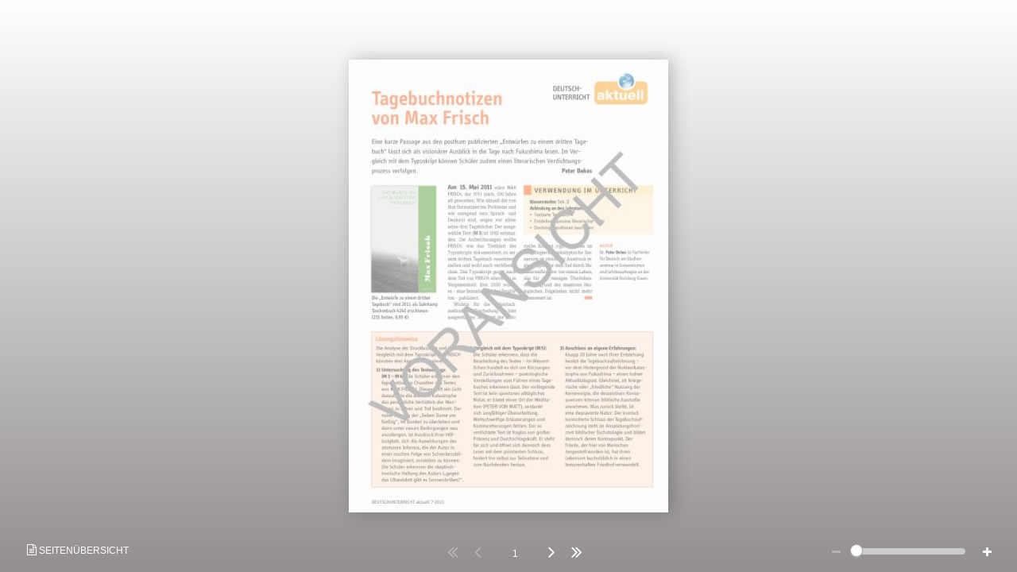

--- FILE ---
content_type: text/html
request_url: https://c.wgr.de/f/onlineanhaenge/files/html5_preview/onl54178/
body_size: 3042
content:
<!DOCTYPE html>
<html>
	<head>
		<title>Livebook</title>
		<meta http-equiv="Content-Type" content="text/html">
        <meta name="author" content="" />
        <meta name="publisher" content="" />
        <meta name="copyright" content="" />
        <meta name="description" content="" />
		<meta charset="utf-8">
		<meta content="IE=edge,chrome=1" http-equiv="X-UA-Compatible">
        <meta name="viewport" content="user-scalable=no, width=device-width, initial-scale=1, maximum-scale=1">
		<meta name="format-detection" content="telephone=no" />
		<link href="css/style.css" media="screen" rel="stylesheet" type="text/css">
        <!--[if IE]>
            <link rel="stylesheet" type="text/css" href="css/ie.css" />
        <![endif]-->
	</head>
	<body>
		<div id="preloader" style="background: #ffffff; background: -webkit-linear-gradient(top,  #ffffff 0%, #938f8f 100%); background: -o-linear-gradient(top, #ffffff 0%,#938f8f 100%); background: -ms-linear-gradient(top,  #ffffff 0%,#938f8f 100%); background: linear-gradient(to bottom,  #ffffff 0%,#938f8f 100%); filter: progid:DXImageTransform.Microsoft.gradient( startColorstr=\"#ffffff\", endColorstr=\"#938f8f\",GradientType=0 );">
			<div class="preloader-content">
				
				<i class="fa fa-spinner fa-2x fa-spin"></i>
			</div>
		</div>
        <div class="landscapeDetect">
            Ansicht horizontal nicht verfügbar.<br>
            Bitte drehen Sie das Gerät.<br><br>
            <i class="fa fa-undo fa-2x"></i>
        </div>
        <div id="slider">
			<div id="slides">
				<div id="overflow">
					<div class="inner">

					</div>
				</div>
			</div>
		</div>
        <div id="top-ui">
            <div class="logo"><img alt=""/></div>
            <div class="bookmarks" style="float: right; display: none">
                <button class="_bookmarks menu"><i class="fa fa-bookmark"></i> <span>Lesezeichen</span></button>
            </div>

            <div class="downloads" style="float: right; display: none">
                <button class="_downloads menu"><i class="fa fa-download"></i> <span></span></button>
            </div>

            <div class="share" style="float: right; display: none">
                <button class="_share menu"><i class="fa fa-share-alt"></i> <span>Empfehlen</span></button>
            </div>

            <div class="cart" style="float: right; display: none;">
                <button class="_cart menu"><i class="fa fa-shopping-cart"></i> <span>Warenkorb</span></button>
            </div>
        </div>
		<div id="bottom-ui" style="">
			<div class="inhaltsverzeichnis" style="float: left; display: none">
				<button class="_sitemap menu"><i class="fa fa-bars"></i> <span></span></button>
			</div>
            <div class="search" style="float: left; display: none">
                <button class="_search menu"><i class="fa fa-search"></i> <span></span></button>
            </div>
            <div class="pages" style="float: left; display: none">
                <button class="_pages menu"><i class="fa fa-file-text-o"></i> <span>Thumbnail</span></button>
            </div>
            <div class="zoomslide">
                <button class="_zoomOut disabled"><i class="fa fa-minus"></i></button>
                <button class="_zoomButton" id="zoomButton"></button>
                <button class="_zoomIn"><i class="fa fa-plus"></i></button>
            </div>
			<!--<div class="search">-->
				<!--&lt;!&ndash;<button class="_zoomMaxIn"><i class="fa fa-search-plus"></i></button>&ndash;&gt;-->
			<!--</div>-->
			<div id="navbar">
                <button class="_firstPage disabled"><i class="fa fa-angle-double-left"></i></button>
                <button class="_back disabled"><i class="fa fa-angle-left"></i></button>
                <div class="activePageLabel">.....</div>
                <button class="_next"><i class="fa fa-angle-right"></i></button>
                <button class="_lastPage"><i class="fa fa-angle-double-right"></i></button>
            </div>
		</div>
        <div id="statusBar" style="display: none">
            <div id="progressMessage"></div>
            <div id="clearProgressMessage" style="position: fixed; top: 0; left: 0; z-index: 201; background-color: black; color: white; padding: 10px;">X</div>
        </div>


        <div class="inhaltsverzeichnis" style="float: left">
            <ul class="ulWrapper inactive" style="display: none">
                <li class="headline">Inhaltsverzeichnis</li>
                <ul class="_chapterList"></ul>
            </ul>
        </div>

        <div class="search" style="float: left">
            <ul class="ulWrapper inactive" style="display: none">
                <li class="searchWrapper">
                    <form><i class="fa fa-search"></i><input type="text" name="search" placeholder="Suche"/></form></li>
                <hr/>
                <ul class="_resultList"></ul>
            </ul>
        </div>

        <div class="bookmarks">
            <ul class="ulWrapper inactive" style="display: none">
                <li class="headline">Lesezeichen</li>
                <ul class="_bookmarkList"></ul>
            </ul>
        </div>

        <div class="downloads" style="float: right">
            <ul class="ulWrapper inactive">
                <li class="headline">Downloads</li>
                <ul class="_downloadsList"></ul>
            </ul>
        </div>

        <div class="share">
            <ul class="ulWrapper inactive" style="display: none;">
                <li class="headline">Empfehlen</li>
                <li id="share-facebook" class="hidden"><a href="#" onclick="livebook.UiManager.share('facebook')"><span class="signetBox"><i class="fa fa-facebook fa-lg"></i></span>Facebook</a></li>
                <li id="share-twitter" class="hidden"><a href="#" onclick="livebook.UiManager.share('twitter')"><span class="signetBox"><i class="fa fa-twitter fa-lg"></i></span>Twitter</a></li>
                <li id="share-linkedin" class="hidden"><a href="#" onclick="livebook.UiManager.share('linkedin')"><span class="signetBox"><i class="fa fa-linkedin fa-lg"></i></span>LinkedIn</a></li>
                <li id="share-googlebuzz" class="hidden"><a href="#" onclick="livebook.UiManager.share('googlebuzz')"><span class="signetBox"><i class="fa fa-google-plus fa-lg"></i></span>Google+</a></li>
                <li id="share-xing" class="hidden"><a href="#" onclick="livebook.UiManager.share('xing')"><span class="signetBox"><i class="fa fa-xing fa-lg"></i></span>Xing</a></li>
                <li class="hidden-desktop"><a href="#">&nbsp;</a></li>
            </ul>
        </div>

        <div class="pages">
            <div class="horizontalWrapper inactive" style="display: none;">

                <ul class="ulWrapper horizontal active"></ul>

            </div>
        </div>

        <div class="md-modal md-effect-1" id="modal-1">
            <div class="md-content">
                <div class="modal-header">
                    <h4>Per E-Mail empfehlen</h4>
                    <!-- <a href="#" class="close pull-right"><i class="fa fa-times md-close"></i></a> -->
                    <img src="assets/close.svg" class="close" />
                </div>
                <div>
                    <form role="form" action="de/contact" method="post" name="formularlandingpages" class="safari-validation">
                        
                        <div class="form-group">
                            <input type="email" class="form-control" name="email1" placeholder="E-Mail des Empfängers *" required="true">
                        </div>
                        <div class="form-group">
                            <input type="text" class="form-control" name="name" placeholder="Ihr Name" required="true">
                        </div>
                        <div class="form-group">
                            <input type="email" class="form-control" name="email2" placeholder="Ihre E-Mail *" required="true">
                        </div>
                        <div class="form-group">
                            <textarea class="form-control" name="message" rows="5" placeholder="Kommentar" required="true"></textarea>
                        </div>
                        <button type="submit" class="btn btn-primary pull-right">Senden</button>
                        <div class="clearfix"></div>

                    </form>
                </div>
            </div>
        </div>

        <div class="md-overlay"></div>
        <div class="backdrop">
        </div>

        <img src="assets/close.svg" class="close" />

        <div class="Cart modal cart-popup" style="width: 80vw; height: 80vh; margin-left: -40vw; margin-top: -40vh">
                <div class="fixed-footer-padding">
                        <div class="col-xs-12">
                                <h1 class="Cart__headline">Mein Warenkorb</h1>
                        </div>

                        <!-- only on screens > 767px -->
                        <table class="col-10 margin-top-50 clearfix Cart__padding Cart__table hidden-smartphone">
                                <thead class="Cart__thead">
                                <tr>
                                        <th class="text-left small labelItem">Produkt</th>
                                        <th class="small pricetag labelPrice">Preis pro Stück</th>
                                        <th class="small labelNumber">Anzahl</th>
                                        <th class="small pricetag labelSum">Preis</th>
                                        <th class="small">&nbsp;</th>
                                </tr>
                                </thead>
                                <tbody class="margin-top-20 products Cart__tbody"></tbody>
                        </table>


                        <div class="margin-top-50 hidden-desktop mobile-products"></div>

                        <div class="margin-top-50 text-right highlight Cart__padding sum">
                                <ul class="list-unstyled inline-block pricetag pricetag--inline-block">
                                        <li class="margin-top-30 lead">Gesamtpreis:</td>
                                </ul>
                                <ul class="list-unstyled inline-block margin-left-30 pricetag pricetag--inline-block">
                                        <li class="margin-top-30 lead"><strong class="endprice"></strong> <strong class="currency"></strong></td>
                                </ul>
                        </div>

                        <div class="Cart__noProducts text-center"><i>Keine Artikel</i></div>

                        <button class="Cart__button order btn-big btn-filled margin-top-50 hidden-desktop">bestellen</button>

                        <div class="modal-footer hidden-smartphone">
                                <div class="half inline-block metalinks"></div>

                                <div class="half inline-block text-right">
                                        <button class="Cart__button order btn-big btn-filled">bestellen</button>
                                </div>
                        </div>
                </div>
        </div>

        <div class="modal product-popup" style="width: 80vw; height: 80vh; margin-left: -40vw; margin-top: -40vh">
            <div class="md-content"></div>
        </div>

        <div id="gotoModal" class="modal" style="width: 300px; height: 200px; margin-left: -150px; margin-top: -100px">
            <div class="md-content">
                <div class="modal-header" style="width: 300px">
                    <h4>Gehe zu Seite</h4>
                </div>
                <div class="text-center">
                    <button class="minus btn-link" onclick="javascript: $('#gotoModal .pageInput').val((parseInt($('#gotoModal .pageInput').val()) - 1))"><i class="fa fa-minus"></i></button>
                    <input type="text" value="1" class="pageInput">
                    <button class="plus btn-link" onclick="javascript: $('#gotoModal .pageInput').val((parseInt($('#gotoModal .pageInput').val()) + 1))"><i class="fa fa-plus"></i></button>
                    <button class="btn-primary submit">Gehe zur Seite</button>
                </div>
            </div>
        </div>
                
        <script src="js/worker.sql.js"></script>
		<script src="js/all.js"></script>
        <script>
            // this is important for IEs
            var polyfilter_scriptpath = '/js/';
        </script>

        		<script type="text/JavaScript">
         function lvbSendStats(stats) {
               var params = stats.split(';');
               var maxpagenumber = 3;
               var str = "lvbSendStats - ";
               str += "Timestamp: " + params[0] + "; ";
               str += "ID: " + params[1] + "; ";
               str += "Session: " + params[2] + "; ";
               str += "Starttime: " + params[3] + "; ";
               str += "Category: " + params[4] + "; ";
               str += "clickEventX: " + params[5] + "; ";
               str += "clickEventY: " + params[6] + "; ";
               str += "isFullscreen: " + params[7] + "; ";
               str += "isZoomMode: " + params[8] + "; ";
               str += "clickEventType: " + params[9] + "; ";
               str += "clickEventParams: " + params[10] + "; ";
               str += "clickEventCaller: " + params[11] + "; ";
               str += "LeftPageNum: " + params[12] + "; ";
               str += "RightPageNum: " + params[13] + "; ";
         }


   		function lvbOpenExternalContent(params) {
   		   params = params.split('|');
   		   livebook.UiManager.openProductInfo(params[0], params[1]);
   		}

		</script>


	</body>
</html>


--- FILE ---
content_type: text/xml
request_url: https://c.wgr.de/f/onlineanhaenge/files/html5_preview/onl54178/xml/book.xml
body_size: 8531
content:
<?xml version="1.0" encoding="UTF-8"?>

<book id="4.9.0-244-1.0-1486630473268" customer-id="WEST" license="WEST" lbversion="4.9.0.11" template="244" templateversion="1.0" date="Thu Feb 09 09:54:33 CET 2017">
  <meta/>
  <basics>
    <width value="1200"/>
    <height value="720"/>
    <width-pages value="441"/>
    <height-pages value="625"/>
    <video skin="assets/overlayswf/livebookvideo.swf"/>
    <hotspots active="true" bgcolor="666666" bgalpha="25" bgrocolor="ff6622" bgroalpha="60" framecolor="666666" framerocolor="000000" framealpha="0">
      <tooltip>
        <label bgcolor="333333" textcolor="ffffff" align="left"/>
        <title bgcolor="aaaaaa" textcolor="222222" align="left"/>
      </tooltip>
      <media-embedded iconcolor="ff6622" iconrocolor="ebebeb" bgcolor="000000" bgalpha="20" bgrocolor="ff0000" bgroalpha="60" framecolor="000000" framerocolor="000000" framealpha="0"/>
    </hotspots>
    <background colortop="ffffff" colorbottom="938f8f"/>
    <border color="666666" alpha="100"/>
    <headline coords="0,0,0,0" active="true"><![CDATA[Livebook]]></headline>
    <stats active="false" id="" category="" url=""/>
    <flip active="true" coords="6,0,0,0" flipcorners="true" centered="true" scalebook="true" autoflip="false" delay="0" restartdelay="0" shadowalpha="60" rotation="0"/>
    <pagenumbers><![CDATA[1,2,3]]></pagenumbers>
    <thumbs suffix=".jpg"><![CDATA[1,2,3]]></thumbs>
    <onstart gotopage="never"/>
  </basics>
  <resolutions>
    <resolution id="1" width="45" height="63" scale="0.1" path="preview/thumb/" zoom=""/>
    <resolution id="2" width="441" height="625" scale="1.0" prescalex="1.0" prescaley="1.0" path="preview/small/" zoom="3"/>
    <resolution id="3" width="1764" height="2500" scale="4.0" path="preview/big/" zoom=""/>
  </resolutions>
  <menus active="true" maintextsize="16" itemtextsize="13" bottomup="false" coords="0,0,0,0" fsx="left" fsy="top" iconoffset="8,6" addwidth="24" maintextoffset="8,10" mainheight="36" itemheight="26" itemtextoffset="8,5" btcolor="666666" btrocolor="cccccc" iconcolor="ffffff" iconrocolor="000000" borderdark="5C0101" borderlight="FEA3A3" scrollpadding="50" maintextcolor="ffffff" mainbgcolor="ffffff" mainbgalpha="90" maintextrollovercolor="ffffff" mainbgrollovercolor="666666" mainbgrolloveralpha="95" itemtextcolor="ffffff" itembgcolor="666666" itembgalpha="90" itemtextrollovercolor="000000" itembgrollovercolor="cccccc" itembgrolloveralpha="85">
    <chapters coords="280,0,0,0" fsx="left" fsy="top" active="true">
      <title><![CDATA[INHALTSVERZEICHNIS]]></title>
      <submenu/>
    </chapters>
    <downloads coords="430,0,0,0" fsx="left" fsy="top" borderalphaleft="0" borderalpharight="0" active="false"/>
    <print coords="690,0,0,0" function="printSinglePageInternal" fsx="left" fsy="top" active="false"/>
    <infolinks coords="520,0,0,0" fsx="left" fsy="top" borderalphaleft="0" borderalpharight="0" active="false"/>
    <basketlinks coords="590,0,0,0" fsx="left" fsy="top" borderalphaleft="0" borderalpharight="0" active="false"/>
  </menus>
  <menubars active="false" bgalpha="100" bordertopcolor="000000" bordertopalpha="0" borderbottomcolor="000000" borderbottomalpha="0" darkgradientalpha="0" lightgradientalpha="0"/>
  <functions>
    <print active="false" printasbitmap="false" prescalebitmap="100" maxprintwidth="560" maxprintheight="0"/>
    <navigation active="true" bgcolor="ffffff" bgalpha="100" bgrocolor="222222" bgroalpha="100" textcolor="ffffff" showpagenumbers="true">
      <firstpage coords="54,120,0,0" fsx="book" fsxalign="" fsy="book" fsyalign="" btcolor="999999" btrocolor="cccccc" iconcolor="ffffff" iconrocolor="000000"/>
      <previouspage coords="80,120,0,0" fsx="book" fsxalign="" fsy="book" fsyalign="" btcolor="f95a00" btrocolor="ff9933" iconcolor="ffffff" iconrocolor="222222"/>
      <pageleft coords="170,685,0,0" fsx="book" fsxalign="" fsy="book" fsyalign=""/>
      <nextpage coords="1100,120,0,0" fsx="book" fsxalign="" fsy="book" fsyalign="" btcolor="f95a00" btrocolor="ff9933" iconcolor="ffffff" iconrocolor="222222"/>
      <lastpage coords="1140,120,0,0" fsx="book" fsxalign="" fsy="book" fsyalign="" btcolor="999999" btrocolor="cccccc" iconcolor="ffffff" iconrocolor="000000"/>
      <pageright coords="1015,685,0,0" fsx="book" fsxalign="" fsy="book" fsyalign=""/>
    </navigation>
    <zoom active="true" factor="4" fsx="left" fsxalign="left" fsy="book" fsyalign="" firstpage="1" lastpage="3" coords="-4,200,0,0" path="3" mode="drag" inpagezoom="true" margin="20" btcolor="666666" btrocolor="cccccc" iconcolor="ffffff" iconrocolor="000000" bgcolor="aaaaaa" showtext="3000">
      <tooltip><![CDATA[Vergrößern]]></tooltip>
      <prompt><![CDATA[Erneut klicken, um Zoom zu verlassen<br>Klicken und ziehen zum Verschieben]]></prompt>
    </zoom>
    <fullscreen active="true" coords="-4,160,0,0" fsx="left" fsxalign="left" fsy="book" fsyalign="" scaletowindow="true" scaletowindowatstart="false" startinfullscreen="false" btcolor="666666" btrocolor="cccccc" iconcolor="ffffff" iconrocolor="000000">
      <tooltip><![CDATA[Vollbildmodus]]></tooltip>
    </fullscreen>
    <goto active="true" coords="740,688,162,0" fsx="book" fsxalign="" fsy="book" fsyalign="bottom" framecolor="ffffff" bgcolor="000000" bgalpha="35" titletextcolor="ffffff" iconcolor="ffffff" iconrocolor="cccccc" fieldtextcolor="000000" inputbgcolor="ffffff">
      <title><![CDATA[GEHE ZU SEITE:]]></title>
    </goto>
    <search active="false" coords="842,3,0,0" fsx="right" fsxalign="right" fsy="top" fsyalign="top" textsize="16" textoffset="0,7" framecolor="ffffff" btcolor="cccccc" bottomup="false" fieldtextcolor="000000" bgcolor="ffffff" titletextcolor="ffffff" iconcolor="ffffff" iconrocolor="cccccc">
      <title><![CDATA[SUCHE]]></title>
      <field><![CDATA[Suchbegriff]]></field>
      <result><![CDATA[Suchergebnisse für ]]></result>
      <noresult><![CDATA[Leider keine Treffer für den Suchbegriff ]]></noresult>
      <searchxml><![CDATA[xml/fulltextsearch.xml]]></searchxml>
    </search>
    <help active="true" coords="1150,10,0,0" fsx="right" fsxalign="right" fsy="top" fsyalign="top">
      <tooltip><![CDATA[]]></tooltip>
      <headline><![CDATA[Hilfe zum Livebook]]></headline>
      <text><![CDATA[]]></text>
      <image src="media/images/hilfe.jpg" width="1022" height="568" align="center"/>
    </help>
    <social active="false"/>
  </functions>
  <bookmarks active="false"/>
  <internalbasket coords="-4,100,0,0" active="false"/>
  <infobox coords="0,0,0,0" margin="50" btrocolor="ff5500" btroalpha="80" framecolor="666666" framealpha="0" textcolor="ffffff" bgcolor="000000" bgalpha="80"/>
  <thumbnails active="true" open="false" btcolor="666666" btrocolor="cccccc" iconcolor="ffffff" iconrocolor="000000" scroll="right" showpics="true" preload="10" path="preview/thumb/" bgcolor="222222" bgalpha="50" framerocolor="ff2244" textcolor="cccccc" width="140" height="390" fsx="left" fsxalign="left" fsy="book" fsyalign="" type="lefttoright" coords="0,240,0,0">
    <tooltip><![CDATA[Seitenübersicht]]></tooltip>
    <title><![CDATA[Seitenübersicht]]></title>
  </thumbnails>
  <minipages active="false" coords="300,688,300,32" fsx="book" fsxalign="" fsy="book" fsyalign="bottom" pagebgalpha="80" pagebgrolloveralpha="100" pagebgcolor="666666" pagebgrollovercolor="dddddd" activepagecolor="ffffff" textcolor="ffffff" textrollovercolor="222222" activetextcolor="222222" iconcolor="ffffff" iconrocolor="cccccc" bgcolor="000000" bgalpha="35"/>
  <overlays>
    <overlay id="skin" coords="0,0,0,0" type="skin" src="assets/skin/skin.swf" function="" params="" url="" target="" fsx="left" fsy="top" zindex="0" block="false"/>
    <overlay id="icons" type="sprite" src="assets/skin/spriteset_1.png"/>
  </overlays>
  <pages path="2" pretitle="-" posttitle="-" pagecounter="3">
    <page id="1" small="1.swf" prescalex="0.74118" prescaley="0.74228" big="1.jpg" thumb="1.jpg" hardcover="false" pagenumber="1">
      <infolinks/>
      <basketlinks/>
      <downloads/>
      <keywords/>
      <hotspots/>
      <overlays/>
    </page>
    <page id="2" small="2.swf" prescalex="0.74118" prescaley="0.74228" big="2.jpg" thumb="2.jpg" hardcover="false" pagenumber="2">
      <infolinks/>
      <basketlinks/>
      <downloads/>
      <keywords/>
      <hotspots/>
      <overlays/>
    </page>
    <page id="3" small="3.swf" prescalex="0.74118" prescaley="0.74228" big="3.jpg" thumb="3.jpg" hardcover="false" pagenumber="3">
      <infolinks/>
      <basketlinks/>
      <downloads/>
      <keywords/>
      <hotspots/>
      <overlays/>
    </page>
  </pages>
  <check value="ab68c15535d451ad42b79f562ed9d8f5" utfvalue="ab68c15535d451ad42b79f562ed9d8f5"/>
</book>


--- FILE ---
content_type: application/javascript
request_url: https://c.wgr.de/f/onlineanhaenge/files/html5_preview/onl54178/js/all.js
body_size: 126600
content:
function CSSScanner(e){this.init(e)}function CSSParser(e){this.mToken=null,this.mLookAhead=null,this.mScanner=new CSSScanner(e),this.mPreserveWS=!0,this.mPreserveComments=!0,this.mPreservedTokens=[],this.mError=null}function jscsspToken(e,t,i){this.type=e,this.value=t,this.unit=i}function jscsspStylesheet(){this.cssRules=[],this.variables={}}function jscsspCharsetRule(){this.type=kJscsspCHARSET_RULE,this.encoding=null,this.parsedCssText=null,this.parentStyleSheet=null,this.parentRule=null}function jscsspErrorRule(e){this.error=e?e:"INVALID",this.type=kJscsspUNKNOWN_RULE,this.parsedCssText=null,this.parentStyleSheet=null,this.parentRule=null}function jscsspComment(){this.type=kJscsspCOMMENT,this.parsedCssText=null,this.parentStyleSheet=null,this.parentRule=null}function jscsspWhitespace(){this.type=kJscsspWHITE_SPACE,this.parsedCssText=null,this.parentStyleSheet=null,this.parentRule=null}function jscsspImportRule(){this.type=kJscsspIMPORT_RULE,this.parsedCssText=null,this.href=null,this.media=[],this.parentStyleSheet=null,this.parentRule=null}function jscsspNamespaceRule(){this.type=kJscsspNAMESPACE_RULE,this.parsedCssText=null,this.prefix=null,this.url=null,this.parentStyleSheet=null,this.parentRule=null}function jscsspDeclaration(){this.type=kJscsspSTYLE_DECLARATION,this.property=null,this.values=[],this.valueText=null,this.priority=null,this.parsedCssText=null,this.parentStyleSheet=null,this.parentRule=null}function jscsspFontFaceRule(){this.type=kJscsspFONT_FACE_RULE,this.parsedCssText=null,this.descriptors=[],this.parentStyleSheet=null,this.parentRule=null}function jscsspKeyframesRule(){this.type=kJscsspKEYFRAMES_RULE,this.parsedCssText=null,this.cssRules=[],this.name=null,this.parentStyleSheet=null,this.parentRule=null}function jscsspKeyframeRule(){this.type=kJscsspKEYFRAME_RULE,this.parsedCssText=null,this.declarations=[],this.keyText=null,this.parentStyleSheet=null,this.parentRule=null}function jscsspMediaRule(){this.type=kJscsspMEDIA_RULE,this.parsedCssText=null,this.cssRules=[],this.media=[],this.parentStyleSheet=null,this.parentRule=null}function jscsspStyleRule(){this.type=kJscsspSTYLE_RULE,this.parsedCssText=null,this.declarations=[],this.mSelectorText=null,this.parentStyleSheet=null,this.parentRule=null}function jscsspPageRule(){this.type=kJscsspPAGE_RULE,this.parsedCssText=null,this.pageSelector=null,this.declarations=[],this.parentStyleSheet=null,this.parentRule=null}function jscsspVariablesRule(){this.type=kJscsspVARIABLES_RULE,this.parsedCssText=null,this.declarations=[],this.parentStyleSheet=null,this.parentRule=null,this.media=null}function jscsspVariable(e,t){this.value="",this.type=e,this.name=null,this.parentRule=null,this.parentStyleSheet=t}function ParseURL(e){var t={};t.protocol="",t.user="",t.password="",t.host="",t.port="",t.path="",t.query="";for(var i="PROTOCOL",o=0,n=!1;o<e.length;)if("PROTOCOL"==i)":"==e.charAt(o)?(i="AFTER_PROTOCOL",o++):"/"==e.charAt(o)&&0==t.protocol.length()?i=PATH:t.protocol+=e.charAt(o++);else if("AFTER_PROTOCOL"==i){if("/"!=e.charAt(o))throw new ParseException("Protocol shell be separated with 2 slashes");n?(n=!1,i="USER"):n=!0,o++}else"USER"==i?"/"==e.charAt(o)?(t.host=t.user,t.user="",i="PATH"):"?"==e.charAt(o)?(t.host=t.user,t.user="",i="QUERY",o++):":"==e.charAt(o)?(i="PASSWORD",o++):"@"==e.charAt(o)?(i="HOST",o++):t.user+=e.charAt(o++):"PASSWORD"==i?"/"==e.charAt(o)?(t.host=t.user,t.port=t.password,t.user="",t.password="",i="PATH"):"?"==e.charAt(o)?(t.host=t.user,t.port=t.password,t.user="",t.password="",i="QUERY",o++):"@"==e.charAt(o)?(i="HOST",o++):t.password+=e.charAt(o++):"HOST"==i?"/"==e.charAt(o)?i="PATH":":"==e.charAt(o)?(i="PORT",o++):"?"==e.charAt(o)?(i="QUERY",o++):t.host+=e.charAt(o++):"PORT"==i?"/"==e.charAt(o)?i="PATH":"?"==e.charAt(o)?(i="QUERY",o++):t.port+=e.charAt(o++):"PATH"==i?"?"==e.charAt(o)?(i="QUERY",o++):t.path+=e.charAt(o++):"QUERY"==i&&(t.query+=e.charAt(o++));if("PROTOCOL"==i)t.host=t.protocol,t.protocol="http";else{if("AFTER_PROTOCOL"==i)throw new ParseException("Invalid url");"USER"==i?(t.host=t.user,t.user=""):"PASSWORD"==i&&(t.host=t.user,t.port=t.password,t.user="",t.password="")}return t}function ParseException(e){this.description=e}function CountLF(e){var t=e.match(/\n/g);return t?t.length+1:1}function FilterLinearGradientForOutput(e,t){if("generic"==t)return e.substr(5);if("webkit"==t)return e.replace(/\-moz\-/g,"-webkit-");if("webkit20110101"!=t)return"";var i=CssInspector.parseBackgroundImages(e)[0],o=!1,n="-webkit-gradient(linear, ",s="position"in i.value?i.value.position.toLowerCase():"",r="angle"in i.value?i.value.angle.toLowerCase():"";if(r){var a=r.match(/^([0-9\-\.\\+]+)([a-z]*)/),r=parseFloat(a[1]),l=a[2];switch(l){case"grad":r=90*r/100;break;case"rad":r=180*r/Math.PI}for(;0>r;)r+=360;for(;r>=360;)r-=360}var c=[],u=[];if(""!=s)if("center"==s&&(s="center center"),c=s.split(" "),""==r&&0!=r){switch(c[0]){case"left":u.push("right");break;case"center":u.push("center");break;case"right":u.push("left");break;default:var a=c[0].match(/^([0-9\-\.\\+]+)([a-z]*)/),d=parseFloat(a[0]),l=a[1];"%"==l?u.push(100-d+"%"):o=!0}if(!o)switch(c[1]){case"top":u.push("bottom");break;case"center":u.push("center");break;case"bottom":u.push("top");break;default:var a=c[1].match(/^([0-9\-\.\\+]+)([a-z]*)/),d=parseFloat(a[0]),l=a[1];"%"==l?u.push(100-d+"%"):o=!0}}else switch(r){case 0:u.push("right"),u.push(c[1]);break;case 90:u.push(c[0]),u.push("top");break;case 180:u.push("left"),u.push(c[1]);break;case 270:u.push(c[0]),u.push("bottom");break;default:o=!0}else switch(""==r&&(r=270),r){case 0:c=["left","center"],u=["right","center"];break;case 90:c=["center","bottom"],u=["center","top"];break;case 180:c=["right","center"],u=["left","center"];break;case 270:c=["center","top"],u=["center","bottom"];break;default:o=!0}if(o)return"";n+=c.join(" ")+", "+u.join(" "),i.value.stops[0].position||(i.value.stops[0].position="0%"),i.value.stops[i.value.stops.length-1].position||(i.value.stops[i.value.stops.length-1].position="100%");for(var p=0,h=0;h<i.value.stops.length&&!o;h++){var f=i.value.stops[h];if(f.position){if(-1==f.position.indexOf("%")){o=!0;break}}else{for(var g=h+1;g<i.value.stops.length&&!i.value.stops[g].position;)g++;for(var m=parseFloat(i.value.stops[g].position)-p,v=h;g>v;v++)i.value.stops[v].position=p+m*(v-h+1)/(g-h+1)+"%"}p=parseFloat(f.position),n+=", color-stop("+parseFloat(p)/100+", "+f.color+")"}return o?"":n+")"}function FilterRadialGradientForOutput(e,t){if("generic"==t)return e.substr(5);if("webkit"==t)return e.replace(/\-moz\-/g,"-webkit-");if("webkit20110101"!=t)return"";var i=CssInspector.parseBackgroundImages(e)[0],o="shape"in i.value?i.value.shape:"",n="size"in i.value?i.value.size:"";if("circle"!=o||"farthest-corner"!=n&&"cover"!=n)return"";if(!(!(i.value.stops.length<2)&&"position"in i.value.stops[0]&&i.value.stops[i.value.stops.length-1].position&&"position"in i.value.stops[0]&&i.value.stops[i.value.stops.length-1].position))return"";for(var s=0;s<i.value.stops.length;s++){var r=i.value.stops[s];if("position"in r&&r.position&&-1==r.position.indexOf("px"))return""}var a="-webkit-gradient(radial, ",l="position"in i.value?i.value.position:"center center";a+=l+", "+parseFloat(i.value.stops[0].position)+", ",a+=l+", "+parseFloat(i.value.stops[i.value.stops.length-1].position);for(var c=parseFloat(i.value.stops[0].position),s=0;s<i.value.stops.length;s++){var r=i.value.stops[s];if(!("position"in r&&r.position)){for(var u=s+1;u<i.value.stops.length&&!i.value.stops[u].position;)u++;for(var d=parseFloat(i.value.stops[u].position)-c,p=s;u>p;p++)i.value.stops[p].position=c+d*(p-s+1)/(u-s+1)+"px"}c=parseFloat(r.position);var h=(c-parseFloat(i.value.stops[0].position))/(parseFloat(i.value.stops[i.value.stops.length-1].position)-parseFloat(i.value.stops[0].position));a+=", color-stop("+h+", "+r.color+")"}return a+=")"}function FilterRepeatingGradientForOutput(e,t){return"generic"==t?e.substr(5):"webkit"==t?e.replace(/\-moz\-/g,"-webkit-"):""}function addVideo(e,t,i,o){var n=$('<video width="'+i+'" height="'+o+'" class="video-js vjs-default-skin" controls preload="none" id="media-'+e+'"></video>');return n.append('<source type="video/mp4" src="'+t.mp4+'" />'),n.append('<source type="video/webm" src="'+t.webm+'" />'),n}function ZoomManager(){"use strict";this.el=null,this.startSliderPosition=0,this.startScale=1,this.currentScale=1,this.minScale=1,this.currentTranslate={x:0,y:0},this.lastTranslate={x:0,y:0},this.lastTranslateZoom={x:0,y:0},this.init=function(){this.el=document.getElementById(livebook.PageManager.activeSlideSelector())},this.getScale=function(){return this.currentScale},this.setScale=function(){this.updateViewTransform()},this.getTranslate=function(){return this.currentTranslate},this.setTranslate=function(e,t){this.currentTranslate.x=e,this.currentTranslate.y=t,this.updateViewTransform()},this.updateViewTransform=function(){var e=["translate("+this.currentTranslate.x+"px, "+this.currentTranslate.y+"px)","scale("+livebook.zoomManager.currentScale+", "+livebook.zoomManager.currentScale+")"];e=e.join(" "),livebook.zoomManager.el.style.webkitTransform=e,livebook.zoomManager.el.style.mozTransform=e,livebook.zoomManager.el.style.transform=e,$("._zoomOut").removeClass("disabled"),$("._zoomIn").removeClass("disabled"),1==livebook.zoomManager.currentScale&&$("._zoomOut").addClass("disabled"),livebook.zoomManager.currentScale>=livebook.maxScale&&$("._zoomIn").addClass("disabled");var t=livebook.ImageManager.getImageScaleFactor(),i=livebook.imageWidth*t*livebook.zoomManager.getScale(),o=livebook.imageHeight*t*livebook.zoomManager.getScale();(i>livebook.imageWidth||o>livebook.imageHeight)&&0==$("#slide-"+livebook.activePage+" .bigImage").length&&$("#slide-"+livebook.activePage+" .book-page").attr("src")!=="preview/big/"+(livebook.activePage+1)+".jpg"&&($("#slide-"+livebook.activePage).append('<img src="preview/big/'+(livebook.activePage+1)+'.jpg" class="bigImage" onload="livebook.ImageManager.zoomImageLoaded('+livebook.activePage+')" />'),livebook.doublepages&&$("#slide-"+livebook.activePage).append('<img src="preview/big/'+(livebook.activePage+2)+'.jpg" class="bigImage" onload="livebook.ImageManager.zoomImageLoaded('+livebook.activePage+')" />'))},this.bindEvents=function(){var e=document.getElementById("zoomButton"),t=new Hammer.Manager(e);t.add(new Hammer.Pan({threshold:0,pointers:0})),t.on("panstart",this.onZoomSliderPanStart),t.on("panmove",this.onZoomSliderPan);var i=document.getElementById(livebook.PageManager.activeSlideSelector()),o=new Hammer.Manager(i);o.add(new Hammer.Pan),o.add(new Hammer.Pinch),o.on("pinchstart",this.onPinchStart),o.on("pinchmove",this.onPinch),o.on("pinchend",this.onPinchEnd),o.on("panstart",this.onPanStart),o.on("panmove",this.onPan),o.on("panend",this.onPanEnd),$("#"+livebook.PageManager.activeSlideSelector()).on("mousewheel",this.onMousewheel),$("._zoomOut").hammer().on("tap",function(e){e.preventDefault(),livebook.zoomManager.zoom(livebook.zoomManager.currentScale-1)}),$("._zoomIn").hammer().on("tap",function(e){e.preventDefault(),livebook.zoomManager.zoom(livebook.zoomManager.currentScale+1)})},this.unbindEvents=function(){var e=document.getElementById("zoomButton"),t=new Hammer.Manager(e);t.off("panstart"),t.off("panmove");var i=document.getElementById(livebook.PageManager.activeSlideSelector()),o=new Hammer.Manager(i);o.off("pinchstart"),o.off("pinchmove"),o.off("pinchend"),o.off("panstart"),o.off("panmove"),o.off("panend"),$("._zoomOut").hammer().off("tap"),$("._zoomIn").hammer().off("tap"),$("#"+livebook.PageManager.activeSlideSelector()).off("mousewheel")},this.onPinchStart=function(e){e.preventDefault(),livebook.isSwitchingPage||(livebook.zoomManager.startScale=livebook.zoomManager.currentScale)},this.onPinch=function(e){e.preventDefault(),livebook.isSwitchingPage||livebook.zoomManager.zoom(livebook.zoomManager.startScale*e.scale)},this.onPinchEnd=function(e){if(e.preventDefault(),!livebook.isSwitchingPage&&e.scale<1){var t=livebook.zoomManager.getTranslate();livebook.zoomManager.lastTranslateZoom.x=t.x,livebook.zoomManager.lastTranslateZoom.y=t.y}},this.onPanStart=function(e){e.preventDefault();var t=livebook.zoomManager.getTranslate();livebook.zoomManager.lastTranslate.x=t.x,livebook.zoomManager.lastTranslate.y=t.y},this.onPan=function(e){if(e.preventDefault(),livebook.zoomManager.currentScale>1){var t=$("#"+livebook.PageManager.activeSlideSelector()+" img"),i=t.width(),o=t.height(),n=livebook.doublepages?1:2,s=i/n,r=o/2,a=i*livebook.zoomManager.currentScale,l=o*livebook.zoomManager.currentScale,c=a/n,u=l/2,d=c-s,p=u-r,h=livebook.zoomManager.lastTranslate.x+e.deltaX;h>d&&(h=d),-1*d>h&&(h=-1*d);var f=livebook.zoomManager.lastTranslate.y+e.deltaY;f>p&&(f=p),-1*p>f&&(f=-1*p),(h!=livebook.zoomManager.lastTranslate.x||f!=livebook.zoomManager.lastTranslate.y)&&livebook.zoomManager.setTranslate(h,f)}},this.onPanEnd=function(e){e.preventDefault();var t=100*(livebook.zoomManager.currentScale-1)/(livebook.maxScale-1);0!=t&&(livebook.zoomManager.lastTranslateZoom.x=livebook.zoomManager.currentTranslate.x/t*100,livebook.zoomManager.lastTranslateZoom.y=livebook.zoomManager.currentTranslate.y/t*100)},this.onZoomSliderPanStart=function(e){e.preventDefault(),livebook.isSwitchingPage||(livebook.zoomManager.startSliderPosition=livebook.UiManager.getZoomSliderPosition())},this.onZoomSliderPan=function(e){if(e.preventDefault(),!livebook.isSwitchingPage){livebook.UiManager.setZoomSliderPosition(livebook.zoomManager.startSliderPosition+e.deltaX);var t=livebook.UiManager.getZoomSliderPosition()/livebook.UiManager.getZoomSliderWidth()*(livebook.maxScale-1)+1;t=Math.min(t,livebook.maxScale),t=Math.max(livebook.zoomManager.minScale,t),livebook.zoomManager.currentScale=t,livebook.zoomManager.setScale();var i=100*(livebook.zoomManager.currentScale-1)/(livebook.maxScale-1);livebook.zoomManager.setTranslate(livebook.zoomManager.lastTranslateZoom.x/100*i,livebook.zoomManager.lastTranslateZoom.y/100*i)}},this.onMousewheel=function(e){e.preventDefault(),livebook.isSwitchingPage||livebook.zoomManager.zoom(livebook.zoomManager.currentScale+e.deltaY/100)},this.zoom=function(e){var t=livebook.zoomManager.currentScale;livebook.zoomManager.currentScale=e,livebook.zoomManager.currentScale=Math.min(livebook.zoomManager.currentScale,livebook.maxScale),livebook.zoomManager.currentScale=Math.max(livebook.zoomManager.minScale,livebook.zoomManager.currentScale),livebook.zoomManager.setScale();var i=100*(livebook.zoomManager.currentScale-1)/(livebook.maxScale-1);t>livebook.zoomManager.currentScale?livebook.zoomManager.setTranslate(livebook.zoomManager.lastTranslateZoom.x/100*i,livebook.zoomManager.lastTranslateZoom.y/100*i):(livebook.zoomManager.lastTranslateZoom.x=livebook.zoomManager.getTranslate().x,livebook.zoomManager.lastTranslateZoom.y=livebook.zoomManager.getTranslate().y),livebook.UiManager.setZoomSliderPosition(livebook.UiManager.getZoomSliderWidth()*(i/100))},this.resetTransform=function(){livebook.zoomManager.zoom(1)}}function DatabaseManager(e){function t(e,t){var i=new XMLHttpRequest;i.open("GET",e,!0),i.responseType="arraybuffer",i.onload=function(){for(var e=new Uint8Array(i.response),o=new Array,n=0;n!=e.length;++n)o[n]=String.fromCharCode(e[n]);t(o.join(""))},i.send()}var i;t(e,function(e){i=new SQL.Database(e)}),this.db=function(){return i}}function Table(e,t){this.name=e,this.connection=t}function SearchManager(){this.DatabaseManager=null,this.lastResults,this.activeKeyword}function md5cycle(e,t){var i=e[0],o=e[1],n=e[2],s=e[3];i=ff(i,o,n,s,t[0],7,-680876936),s=ff(s,i,o,n,t[1],12,-389564586),n=ff(n,s,i,o,t[2],17,606105819),o=ff(o,n,s,i,t[3],22,-1044525330),i=ff(i,o,n,s,t[4],7,-176418897),s=ff(s,i,o,n,t[5],12,1200080426),n=ff(n,s,i,o,t[6],17,-1473231341),o=ff(o,n,s,i,t[7],22,-45705983),i=ff(i,o,n,s,t[8],7,1770035416),s=ff(s,i,o,n,t[9],12,-1958414417),n=ff(n,s,i,o,t[10],17,-42063),o=ff(o,n,s,i,t[11],22,-1990404162),i=ff(i,o,n,s,t[12],7,1804603682),s=ff(s,i,o,n,t[13],12,-40341101),n=ff(n,s,i,o,t[14],17,-1502002290),o=ff(o,n,s,i,t[15],22,1236535329),i=gg(i,o,n,s,t[1],5,-165796510),s=gg(s,i,o,n,t[6],9,-1069501632),n=gg(n,s,i,o,t[11],14,643717713),o=gg(o,n,s,i,t[0],20,-373897302),i=gg(i,o,n,s,t[5],5,-701558691),s=gg(s,i,o,n,t[10],9,38016083),n=gg(n,s,i,o,t[15],14,-660478335),o=gg(o,n,s,i,t[4],20,-405537848),i=gg(i,o,n,s,t[9],5,568446438),s=gg(s,i,o,n,t[14],9,-1019803690),n=gg(n,s,i,o,t[3],14,-187363961),o=gg(o,n,s,i,t[8],20,1163531501),i=gg(i,o,n,s,t[13],5,-1444681467),s=gg(s,i,o,n,t[2],9,-51403784),n=gg(n,s,i,o,t[7],14,1735328473),o=gg(o,n,s,i,t[12],20,-1926607734),i=hh(i,o,n,s,t[5],4,-378558),s=hh(s,i,o,n,t[8],11,-2022574463),n=hh(n,s,i,o,t[11],16,1839030562),o=hh(o,n,s,i,t[14],23,-35309556),i=hh(i,o,n,s,t[1],4,-1530992060),s=hh(s,i,o,n,t[4],11,1272893353),n=hh(n,s,i,o,t[7],16,-155497632),o=hh(o,n,s,i,t[10],23,-1094730640),i=hh(i,o,n,s,t[13],4,681279174),s=hh(s,i,o,n,t[0],11,-358537222),n=hh(n,s,i,o,t[3],16,-722521979),o=hh(o,n,s,i,t[6],23,76029189),i=hh(i,o,n,s,t[9],4,-640364487),s=hh(s,i,o,n,t[12],11,-421815835),n=hh(n,s,i,o,t[15],16,530742520),o=hh(o,n,s,i,t[2],23,-995338651),i=ii(i,o,n,s,t[0],6,-198630844),s=ii(s,i,o,n,t[7],10,1126891415),n=ii(n,s,i,o,t[14],15,-1416354905),o=ii(o,n,s,i,t[5],21,-57434055),i=ii(i,o,n,s,t[12],6,1700485571),s=ii(s,i,o,n,t[3],10,-1894986606),n=ii(n,s,i,o,t[10],15,-1051523),o=ii(o,n,s,i,t[1],21,-2054922799),i=ii(i,o,n,s,t[8],6,1873313359),s=ii(s,i,o,n,t[15],10,-30611744),n=ii(n,s,i,o,t[6],15,-1560198380),o=ii(o,n,s,i,t[13],21,1309151649),i=ii(i,o,n,s,t[4],6,-145523070),s=ii(s,i,o,n,t[11],10,-1120210379),n=ii(n,s,i,o,t[2],15,718787259),o=ii(o,n,s,i,t[9],21,-343485551),e[0]=add32(i,e[0]),e[1]=add32(o,e[1]),e[2]=add32(n,e[2]),e[3]=add32(s,e[3])}function cmn(e,t,i,o,n,s){return t=add32(add32(t,e),add32(o,s)),add32(t<<n|t>>>32-n,i)}function ff(e,t,i,o,n,s,r){return cmn(t&i|~t&o,e,t,n,s,r)}function gg(e,t,i,o,n,s,r){return cmn(t&o|i&~o,e,t,n,s,r)}function hh(e,t,i,o,n,s,r){return cmn(t^i^o,e,t,n,s,r)}function ii(e,t,i,o,n,s,r){return cmn(i^(t|~o),e,t,n,s,r)}function md51(e){/[\x80-\xFF]/.test(e)&&(e=unescape(encodeURI(e))),txt="";var t,i=e.length,o=[1732584193,-271733879,-1732584194,271733878];for(t=64;t<=e.length;t+=64)md5cycle(o,md5blk(e.substring(t-64,t)));e=e.substring(t-64);var n=[0,0,0,0,0,0,0,0,0,0,0,0,0,0,0,0];for(t=0;t<e.length;t++)n[t>>2]|=e.charCodeAt(t)<<(t%4<<3);if(n[t>>2]|=128<<(t%4<<3),t>55)for(md5cycle(o,n),t=0;16>t;t++)n[t]=0;return n[14]=8*i,md5cycle(o,n),o}function md5blk(e){var t,i=[];for(t=0;64>t;t+=4)i[t>>2]=e.charCodeAt(t)+(e.charCodeAt(t+1)<<8)+(e.charCodeAt(t+2)<<16)+(e.charCodeAt(t+3)<<24);return i}function rhex(e){for(var t="",i=0;4>i;i++)t+=hex_chr[e>>8*i+4&15]+hex_chr[e>>8*i&15];return t}function hex(e){for(var t=0;t<e.length;t++)e[t]=rhex(e[t]);return e.join("")}function add32(e,t){return e+t&4294967295}function parsePageXml(e,t){supportedHotspotTypes=["linkinternal","linkexternal","slideshow_popup","media_video","media_audio","jsfunction","infopopup","productpopup"],t.find('page[id="'+e+'"]').each(function(){livebookPage=new LivebookPage,livebookPage.init(),$(this).find("hotspot").each(function(){var e=$(this).attr("subtype")?"_"+$(this).attr("subtype"):"",t=$(this).attr("type")+e;$.inArray(t,supportedHotspotTypes)>-1?livebookPage.hotspots.push($(this)):console.log("skipping unsupported hotspot type: "+t)}),$(this).find("download").each(function(){livebookPage.downloads.push({url:$(this).attr("url"),title:$(this).text()})}),$(this).find("overlay").each(function(){"sprite"==$(this).attr("type")&&livebookPage.overlays.push({coords:$(this).attr("coords"),pos:$(this).attr("pos")}),"image"==$(this).attr("type")&&livebookPage.overlays.push({coords:$(this).attr("coords"),src:$(this).attr("src")})}),livebook.livebookPages[e]=livebookPage})}function getQueryParams(e){e=e.split("+").join(" ");for(var t,i={},o=/[?&]?([^=]+)=([^&]*)/g;t=o.exec(e);)i[decodeURIComponent(t[1])]=decodeURIComponent(t[2]);return i}function displayProgressMessage(e){var t=new Date,i=t.getTime();return progressMessage.prepend("<div id="+i+">"+i+" - "+e+"</span>"),i}function resetProgressMessage(e){}function isMobileSafari(){return navigator.userAgent.match(/(iPod|iPhone|iPad)/)&&navigator.userAgent.match(/AppleWebKit/)}function addMediaElement(e){livebook.players[e]=videojs("media-"+e,{},function(){})}!function(e,t){function i(e){var t=e.length,i=le.type(e);return le.isWindow(e)?!1:1===e.nodeType&&t?!0:"array"===i||"function"!==i&&(0===t||"number"==typeof t&&t>0&&t-1 in e)}function o(e){var t=Se[e]={};return le.each(e.match(ue)||[],function(e,i){t[i]=!0}),t}function n(e,i,o,n){if(le.acceptData(e)){var s,r,a=le.expando,l="string"==typeof i,c=e.nodeType,u=c?le.cache:e,d=c?e[a]:e[a]&&a;if(d&&u[d]&&(n||u[d].data)||!l||o!==t)return d||(c?e[a]=d=Q.pop()||le.guid++:d=a),u[d]||(u[d]={},c||(u[d].toJSON=le.noop)),("object"==typeof i||"function"==typeof i)&&(n?u[d]=le.extend(u[d],i):u[d].data=le.extend(u[d].data,i)),s=u[d],n||(s.data||(s.data={}),s=s.data),o!==t&&(s[le.camelCase(i)]=o),l?(r=s[i],null==r&&(r=s[le.camelCase(i)])):r=s,r}}function s(e,t,i){if(le.acceptData(e)){var o,n,s,r=e.nodeType,l=r?le.cache:e,c=r?e[le.expando]:le.expando;if(l[c]){if(t&&(s=i?l[c]:l[c].data)){le.isArray(t)?t=t.concat(le.map(t,le.camelCase)):t in s?t=[t]:(t=le.camelCase(t),t=t in s?[t]:t.split(" "));for(o=0,n=t.length;n>o;o++)delete s[t[o]];if(!(i?a:le.isEmptyObject)(s))return}(i||(delete l[c].data,a(l[c])))&&(r?le.cleanData([e],!0):le.support.deleteExpando||l!=l.window?delete l[c]:l[c]=null)}}}function r(e,i,o){if(o===t&&1===e.nodeType){var n="data-"+i.replace(Ee,"-$1").toLowerCase();if(o=e.getAttribute(n),"string"==typeof o){try{o="true"===o?!0:"false"===o?!1:"null"===o?null:+o+""===o?+o:xe.test(o)?le.parseJSON(o):o}catch(s){}le.data(e,i,o)}else o=t}return o}function a(e){var t;for(t in e)if(("data"!==t||!le.isEmptyObject(e[t]))&&"toJSON"!==t)return!1;return!0}function l(){return!0}function c(){return!1}function u(e,t){do e=e[t];while(e&&1!==e.nodeType);return e}function d(e,t,i){if(t=t||0,le.isFunction(t))return le.grep(e,function(e,o){var n=!!t.call(e,o,e);return n===i});if(t.nodeType)return le.grep(e,function(e){return e===t===i});if("string"==typeof t){var o=le.grep(e,function(e){return 1===e.nodeType});if(ze.test(t))return le.filter(t,o,!i);t=le.filter(t,o)}return le.grep(e,function(e){return le.inArray(e,t)>=0===i})}function p(e){var t=Ze.split("|"),i=e.createDocumentFragment();if(i.createElement)for(;t.length;)i.createElement(t.pop());return i}function h(e,t){return e.getElementsByTagName(t)[0]||e.appendChild(e.ownerDocument.createElement(t))}function f(e){var t=e.getAttributeNode("type");return e.type=(t&&t.specified)+"/"+e.type,e}function g(e){var t=nt.exec(e.type);return t?e.type=t[1]:e.removeAttribute("type"),e}function m(e,t){for(var i,o=0;null!=(i=e[o]);o++)le._data(i,"globalEval",!t||le._data(t[o],"globalEval"))}function v(e,t){if(1===t.nodeType&&le.hasData(e)){var i,o,n,s=le._data(e),r=le._data(t,s),a=s.events;if(a){delete r.handle,r.events={};for(i in a)for(o=0,n=a[i].length;n>o;o++)le.event.add(t,i,a[i][o])}r.data&&(r.data=le.extend({},r.data))}}function b(e,t){var i,o,n;if(1===t.nodeType){if(i=t.nodeName.toLowerCase(),!le.support.noCloneEvent&&t[le.expando]){n=le._data(t);for(o in n.events)le.removeEvent(t,o,n.handle);t.removeAttribute(le.expando)}"script"===i&&t.text!==e.text?(f(t).text=e.text,g(t)):"object"===i?(t.parentNode&&(t.outerHTML=e.outerHTML),le.support.html5Clone&&e.innerHTML&&!le.trim(t.innerHTML)&&(t.innerHTML=e.innerHTML)):"input"===i&&tt.test(e.type)?(t.defaultChecked=t.checked=e.checked,t.value!==e.value&&(t.value=e.value)):"option"===i?t.defaultSelected=t.selected=e.defaultSelected:("input"===i||"textarea"===i)&&(t.defaultValue=e.defaultValue)}}function k(e,i){var o,n,s=0,r=typeof e.getElementsByTagName!==X?e.getElementsByTagName(i||"*"):typeof e.querySelectorAll!==X?e.querySelectorAll(i||"*"):t;if(!r)for(r=[],o=e.childNodes||e;null!=(n=o[s]);s++)!i||le.nodeName(n,i)?r.push(n):le.merge(r,k(n,i));return i===t||i&&le.nodeName(e,i)?le.merge([e],r):r}function y(e){tt.test(e.type)&&(e.defaultChecked=e.checked)}function w(e,t){if(t in e)return t;for(var i=t.charAt(0).toUpperCase()+t.slice(1),o=t,n=xt.length;n--;)if(t=xt[n]+i,t in e)return t;return o}function T(e,t){return e=t||e,"none"===le.css(e,"display")||!le.contains(e.ownerDocument,e)}function S(e,t){for(var i,o,n,s=[],r=0,a=e.length;a>r;r++)o=e[r],o.style&&(s[r]=le._data(o,"olddisplay"),i=o.style.display,t?(s[r]||"none"!==i||(o.style.display=""),""===o.style.display&&T(o)&&(s[r]=le._data(o,"olddisplay",C(o.nodeName)))):s[r]||(n=T(o),(i&&"none"!==i||!n)&&le._data(o,"olddisplay",n?i:le.css(o,"display"))));for(r=0;a>r;r++)o=e[r],o.style&&(t&&"none"!==o.style.display&&""!==o.style.display||(o.style.display=t?s[r]||"":"none"));return e}function x(e,t,i){var o=vt.exec(t);return o?Math.max(0,o[1]-(i||0))+(o[2]||"px"):t}function E(e,t,i,o,n){for(var s=i===(o?"border":"content")?4:"width"===t?1:0,r=0;4>s;s+=2)"margin"===i&&(r+=le.css(e,i+St[s],!0,n)),o?("content"===i&&(r-=le.css(e,"padding"+St[s],!0,n)),"margin"!==i&&(r-=le.css(e,"border"+St[s]+"Width",!0,n))):(r+=le.css(e,"padding"+St[s],!0,n),"padding"!==i&&(r+=le.css(e,"border"+St[s]+"Width",!0,n)));return r}function I(e,t,i){var o=!0,n="width"===t?e.offsetWidth:e.offsetHeight,s=ut(e),r=le.support.boxSizing&&"border-box"===le.css(e,"boxSizing",!1,s);if(0>=n||null==n){if(n=dt(e,t,s),(0>n||null==n)&&(n=e.style[t]),bt.test(n))return n;o=r&&(le.support.boxSizingReliable||n===e.style[t]),n=parseFloat(n)||0}return n+E(e,t,i||(r?"border":"content"),o,s)+"px"}function C(e){var t=Y,i=yt[e];return i||(i=R(e,t),"none"!==i&&i||(ct=(ct||le("<iframe frameborder='0' width='0' height='0'/>").css("cssText","display:block !important")).appendTo(t.documentElement),t=(ct[0].contentWindow||ct[0].contentDocument).document,t.write("<!doctype html><html><body>"),t.close(),i=R(e,t),ct.detach()),yt[e]=i),i}function R(e,t){var i=le(t.createElement(e)).appendTo(t.body),o=le.css(i[0],"display");return i.remove(),o}function M(e,t,i,o){var n;if(le.isArray(t))le.each(t,function(t,n){i||It.test(e)?o(e,n):M(e+"["+("object"==typeof n?t:"")+"]",n,i,o)});else if(i||"object"!==le.type(t))o(e,t);else for(n in t)M(e+"["+n+"]",t[n],i,o)}function N(e){return function(t,i){"string"!=typeof t&&(i=t,t="*");var o,n=0,s=t.toLowerCase().match(ue)||[];if(le.isFunction(i))for(;o=s[n++];)"+"===o[0]?(o=o.slice(1)||"*",(e[o]=e[o]||[]).unshift(i)):(e[o]=e[o]||[]).push(i)}}function P(e,i,o,n){function s(l){var c;return r[l]=!0,le.each(e[l]||[],function(e,l){var u=l(i,o,n);return"string"!=typeof u||a||r[u]?a?!(c=u):t:(i.dataTypes.unshift(u),s(u),!1)}),c}var r={},a=e===zt;return s(i.dataTypes[0])||!r["*"]&&s("*")}function A(e,i){var o,n,s=le.ajaxSettings.flatOptions||{};for(n in i)i[n]!==t&&((s[n]?e:o||(o={}))[n]=i[n]);return o&&le.extend(!0,e,o),e}function j(e,i,o){var n,s,r,a,l=e.contents,c=e.dataTypes,u=e.responseFields;for(a in u)a in o&&(i[u[a]]=o[a]);for(;"*"===c[0];)c.shift(),s===t&&(s=e.mimeType||i.getResponseHeader("Content-Type"));if(s)for(a in l)if(l[a]&&l[a].test(s)){c.unshift(a);break}if(c[0]in o)r=c[0];else{for(a in o){if(!c[0]||e.converters[a+" "+c[0]]){r=a;break}n||(n=a)}r=r||n}return r?(r!==c[0]&&c.unshift(r),o[r]):t}function V(e,t){var i,o,n,s,r={},a=0,l=e.dataTypes.slice(),c=l[0];if(e.dataFilter&&(t=e.dataFilter(t,e.dataType)),l[1])for(n in e.converters)r[n.toLowerCase()]=e.converters[n];for(;o=l[++a];)if("*"!==o){if("*"!==c&&c!==o){if(n=r[c+" "+o]||r["* "+o],!n)for(i in r)if(s=i.split(" "),s[1]===o&&(n=r[c+" "+s[0]]||r["* "+s[0]])){n===!0?n=r[i]:r[i]!==!0&&(o=s[0],l.splice(a--,0,o));break}if(n!==!0)if(n&&e["throws"])t=n(t);else try{t=n(t)}catch(u){return{state:"parsererror",error:n?u:"No conversion from "+c+" to "+o}}}c=o}return{state:"success",data:t}}function F(){try{return new e.XMLHttpRequest}catch(t){}}function D(){try{return new e.ActiveXObject("Microsoft.XMLHTTP")}catch(t){}}function U(){return setTimeout(function(){Kt=t}),Kt=le.now()}function L(e,t){le.each(t,function(t,i){for(var o=(ni[t]||[]).concat(ni["*"]),n=0,s=o.length;s>n;n++)if(o[n].call(e,t,i))return})}function $(e,t,i){var o,n,s=0,r=oi.length,a=le.Deferred().always(function(){delete l.elem}),l=function(){if(n)return!1;for(var t=Kt||U(),i=Math.max(0,c.startTime+c.duration-t),o=i/c.duration||0,s=1-o,r=0,l=c.tweens.length;l>r;r++)c.tweens[r].run(s);return a.notifyWith(e,[c,s,i]),1>s&&l?i:(a.resolveWith(e,[c]),!1)},c=a.promise({elem:e,props:le.extend({},t),opts:le.extend(!0,{specialEasing:{}},i),originalProperties:t,originalOptions:i,startTime:Kt||U(),duration:i.duration,tweens:[],createTween:function(t,i){var o=le.Tween(e,c.opts,t,i,c.opts.specialEasing[t]||c.opts.easing);return c.tweens.push(o),o},stop:function(t){var i=0,o=t?c.tweens.length:0;if(n)return this;for(n=!0;o>i;i++)c.tweens[i].run(1);return t?a.resolveWith(e,[c,t]):a.rejectWith(e,[c,t]),this}}),u=c.props;for(W(u,c.opts.specialEasing);r>s;s++)if(o=oi[s].call(c,e,u,c.opts))return o;return L(c,u),le.isFunction(c.opts.start)&&c.opts.start.call(e,c),le.fx.timer(le.extend(l,{elem:e,anim:c,queue:c.opts.queue})),c.progress(c.opts.progress).done(c.opts.done,c.opts.complete).fail(c.opts.fail).always(c.opts.always)}function W(e,t){var i,o,n,s,r;for(n in e)if(o=le.camelCase(n),s=t[o],i=e[n],le.isArray(i)&&(s=i[1],i=e[n]=i[0]),n!==o&&(e[o]=i,delete e[n]),r=le.cssHooks[o],r&&"expand"in r){i=r.expand(i),delete e[o];for(n in i)n in e||(e[n]=i[n],t[n]=s)}else t[o]=s}function O(e,t,i){var o,n,s,r,a,l,c,u,d,p=this,h=e.style,f={},g=[],m=e.nodeType&&T(e);i.queue||(u=le._queueHooks(e,"fx"),null==u.unqueued&&(u.unqueued=0,d=u.empty.fire,u.empty.fire=function(){u.unqueued||d()}),u.unqueued++,p.always(function(){p.always(function(){u.unqueued--,le.queue(e,"fx").length||u.empty.fire()})})),1===e.nodeType&&("height"in t||"width"in t)&&(i.overflow=[h.overflow,h.overflowX,h.overflowY],"inline"===le.css(e,"display")&&"none"===le.css(e,"float")&&(le.support.inlineBlockNeedsLayout&&"inline"!==C(e.nodeName)?h.zoom=1:h.display="inline-block")),i.overflow&&(h.overflow="hidden",le.support.shrinkWrapBlocks||p.always(function(){h.overflow=i.overflow[0],h.overflowX=i.overflow[1],h.overflowY=i.overflow[2]}));for(n in t)if(r=t[n],ei.exec(r)){if(delete t[n],l=l||"toggle"===r,r===(m?"hide":"show"))continue;g.push(n)}if(s=g.length){a=le._data(e,"fxshow")||le._data(e,"fxshow",{}),"hidden"in a&&(m=a.hidden),l&&(a.hidden=!m),m?le(e).show():p.done(function(){le(e).hide()}),p.done(function(){var t;le._removeData(e,"fxshow");for(t in f)le.style(e,t,f[t])});for(n=0;s>n;n++)o=g[n],c=p.createTween(o,m?a[o]:0),f[o]=a[o]||le.style(e,o),o in a||(a[o]=c.start,m&&(c.end=c.start,c.start="width"===o||"height"===o?1:0))}}function _(e,t,i,o,n){return new _.prototype.init(e,t,i,o,n)}function z(e,t){var i,o={height:e},n=0;for(t=t?1:0;4>n;n+=2-t)i=St[n],o["margin"+i]=o["padding"+i]=e;return t&&(o.opacity=o.width=e),o}function H(e){return le.isWindow(e)?e:9===e.nodeType?e.defaultView||e.parentWindow:!1}var B,Z,X=typeof t,Y=e.document,G=e.location,q=e.jQuery,J=e.$,K={},Q=[],ee="1.9.1",te=Q.concat,ie=Q.push,oe=Q.slice,ne=Q.indexOf,se=K.toString,re=K.hasOwnProperty,ae=ee.trim,le=function(e,t){return new le.fn.init(e,t,Z)},ce=/[+-]?(?:\d*\.|)\d+(?:[eE][+-]?\d+|)/.source,ue=/\S+/g,de=/^[\s\uFEFF\xA0]+|[\s\uFEFF\xA0]+$/g,pe=/^(?:(<[\w\W]+>)[^>]*|#([\w-]*))$/,he=/^<(\w+)\s*\/?>(?:<\/\1>|)$/,fe=/^[\],:{}\s]*$/,ge=/(?:^|:|,)(?:\s*\[)+/g,me=/\\(?:["\\\/bfnrt]|u[\da-fA-F]{4})/g,ve=/"[^"\\\r\n]*"|true|false|null|-?(?:\d+\.|)\d+(?:[eE][+-]?\d+|)/g,be=/^-ms-/,ke=/-([\da-z])/gi,ye=function(e,t){return t.toUpperCase()},we=function(e){(Y.addEventListener||"load"===e.type||"complete"===Y.readyState)&&(Te(),le.ready())},Te=function(){Y.addEventListener?(Y.removeEventListener("DOMContentLoaded",we,!1),e.removeEventListener("load",we,!1)):(Y.detachEvent("onreadystatechange",we),e.detachEvent("onload",we))};le.fn=le.prototype={jquery:ee,constructor:le,init:function(e,i,o){var n,s;if(!e)return this;if("string"==typeof e){if(n="<"===e.charAt(0)&&">"===e.charAt(e.length-1)&&e.length>=3?[null,e,null]:pe.exec(e),
!n||!n[1]&&i)return!i||i.jquery?(i||o).find(e):this.constructor(i).find(e);if(n[1]){if(i=i instanceof le?i[0]:i,le.merge(this,le.parseHTML(n[1],i&&i.nodeType?i.ownerDocument||i:Y,!0)),he.test(n[1])&&le.isPlainObject(i))for(n in i)le.isFunction(this[n])?this[n](i[n]):this.attr(n,i[n]);return this}if(s=Y.getElementById(n[2]),s&&s.parentNode){if(s.id!==n[2])return o.find(e);this.length=1,this[0]=s}return this.context=Y,this.selector=e,this}return e.nodeType?(this.context=this[0]=e,this.length=1,this):le.isFunction(e)?o.ready(e):(e.selector!==t&&(this.selector=e.selector,this.context=e.context),le.makeArray(e,this))},selector:"",length:0,size:function(){return this.length},toArray:function(){return oe.call(this)},get:function(e){return null==e?this.toArray():0>e?this[this.length+e]:this[e]},pushStack:function(e){var t=le.merge(this.constructor(),e);return t.prevObject=this,t.context=this.context,t},each:function(e,t){return le.each(this,e,t)},ready:function(e){return le.ready.promise().done(e),this},slice:function(){return this.pushStack(oe.apply(this,arguments))},first:function(){return this.eq(0)},last:function(){return this.eq(-1)},eq:function(e){var t=this.length,i=+e+(0>e?t:0);return this.pushStack(i>=0&&t>i?[this[i]]:[])},map:function(e){return this.pushStack(le.map(this,function(t,i){return e.call(t,i,t)}))},end:function(){return this.prevObject||this.constructor(null)},push:ie,sort:[].sort,splice:[].splice},le.fn.init.prototype=le.fn,le.extend=le.fn.extend=function(){var e,i,o,n,s,r,a=arguments[0]||{},l=1,c=arguments.length,u=!1;for("boolean"==typeof a&&(u=a,a=arguments[1]||{},l=2),"object"==typeof a||le.isFunction(a)||(a={}),c===l&&(a=this,--l);c>l;l++)if(null!=(s=arguments[l]))for(n in s)e=a[n],o=s[n],a!==o&&(u&&o&&(le.isPlainObject(o)||(i=le.isArray(o)))?(i?(i=!1,r=e&&le.isArray(e)?e:[]):r=e&&le.isPlainObject(e)?e:{},a[n]=le.extend(u,r,o)):o!==t&&(a[n]=o));return a},le.extend({noConflict:function(t){return e.$===le&&(e.$=J),t&&e.jQuery===le&&(e.jQuery=q),le},isReady:!1,readyWait:1,holdReady:function(e){e?le.readyWait++:le.ready(!0)},ready:function(e){if(e===!0?!--le.readyWait:!le.isReady){if(!Y.body)return setTimeout(le.ready);le.isReady=!0,e!==!0&&--le.readyWait>0||(B.resolveWith(Y,[le]),le.fn.trigger&&le(Y).trigger("ready").off("ready"))}},isFunction:function(e){return"function"===le.type(e)},isArray:Array.isArray||function(e){return"array"===le.type(e)},isWindow:function(e){return null!=e&&e==e.window},isNumeric:function(e){return!isNaN(parseFloat(e))&&isFinite(e)},type:function(e){return null==e?e+"":"object"==typeof e||"function"==typeof e?K[se.call(e)]||"object":typeof e},isPlainObject:function(e){if(!e||"object"!==le.type(e)||e.nodeType||le.isWindow(e))return!1;try{if(e.constructor&&!re.call(e,"constructor")&&!re.call(e.constructor.prototype,"isPrototypeOf"))return!1}catch(i){return!1}var o;for(o in e);return o===t||re.call(e,o)},isEmptyObject:function(e){var t;for(t in e)return!1;return!0},error:function(e){throw Error(e)},parseHTML:function(e,t,i){if(!e||"string"!=typeof e)return null;"boolean"==typeof t&&(i=t,t=!1),t=t||Y;var o=he.exec(e),n=!i&&[];return o?[t.createElement(o[1])]:(o=le.buildFragment([e],t,n),n&&le(n).remove(),le.merge([],o.childNodes))},parseJSON:function(i){return e.JSON&&e.JSON.parse?e.JSON.parse(i):null===i?i:"string"==typeof i&&(i=le.trim(i),i&&fe.test(i.replace(me,"@").replace(ve,"]").replace(ge,"")))?Function("return "+i)():(le.error("Invalid JSON: "+i),t)},parseXML:function(i){var o,n;if(!i||"string"!=typeof i)return null;try{e.DOMParser?(n=new DOMParser,o=n.parseFromString(i,"text/xml")):(o=new ActiveXObject("Microsoft.XMLDOM"),o.async="false",o.loadXML(i))}catch(s){o=t}return o&&o.documentElement&&!o.getElementsByTagName("parsererror").length||le.error("Invalid XML: "+i),o},noop:function(){},globalEval:function(t){t&&le.trim(t)&&(e.execScript||function(t){e.eval.call(e,t)})(t)},camelCase:function(e){return e.replace(be,"ms-").replace(ke,ye)},nodeName:function(e,t){return e.nodeName&&e.nodeName.toLowerCase()===t.toLowerCase()},each:function(e,t,o){var n,s=0,r=e.length,a=i(e);if(o){if(a)for(;r>s&&(n=t.apply(e[s],o),n!==!1);s++);else for(s in e)if(n=t.apply(e[s],o),n===!1)break}else if(a)for(;r>s&&(n=t.call(e[s],s,e[s]),n!==!1);s++);else for(s in e)if(n=t.call(e[s],s,e[s]),n===!1)break;return e},trim:ae&&!ae.call("\ufeff ")?function(e){return null==e?"":ae.call(e)}:function(e){return null==e?"":(e+"").replace(de,"")},makeArray:function(e,t){var o=t||[];return null!=e&&(i(Object(e))?le.merge(o,"string"==typeof e?[e]:e):ie.call(o,e)),o},inArray:function(e,t,i){var o;if(t){if(ne)return ne.call(t,e,i);for(o=t.length,i=i?0>i?Math.max(0,o+i):i:0;o>i;i++)if(i in t&&t[i]===e)return i}return-1},merge:function(e,i){var o=i.length,n=e.length,s=0;if("number"==typeof o)for(;o>s;s++)e[n++]=i[s];else for(;i[s]!==t;)e[n++]=i[s++];return e.length=n,e},grep:function(e,t,i){var o,n=[],s=0,r=e.length;for(i=!!i;r>s;s++)o=!!t(e[s],s),i!==o&&n.push(e[s]);return n},map:function(e,t,o){var n,s=0,r=e.length,a=i(e),l=[];if(a)for(;r>s;s++)n=t(e[s],s,o),null!=n&&(l[l.length]=n);else for(s in e)n=t(e[s],s,o),null!=n&&(l[l.length]=n);return te.apply([],l)},guid:1,proxy:function(e,i){var o,n,s;return"string"==typeof i&&(s=e[i],i=e,e=s),le.isFunction(e)?(o=oe.call(arguments,2),n=function(){return e.apply(i||this,o.concat(oe.call(arguments)))},n.guid=e.guid=e.guid||le.guid++,n):t},access:function(e,i,o,n,s,r,a){var l=0,c=e.length,u=null==o;if("object"===le.type(o)){s=!0;for(l in o)le.access(e,i,l,o[l],!0,r,a)}else if(n!==t&&(s=!0,le.isFunction(n)||(a=!0),u&&(a?(i.call(e,n),i=null):(u=i,i=function(e,t,i){return u.call(le(e),i)})),i))for(;c>l;l++)i(e[l],o,a?n:n.call(e[l],l,i(e[l],o)));return s?e:u?i.call(e):c?i(e[0],o):r},now:function(){return(new Date).getTime()}}),le.ready.promise=function(t){if(!B)if(B=le.Deferred(),"complete"===Y.readyState)setTimeout(le.ready);else if(Y.addEventListener)Y.addEventListener("DOMContentLoaded",we,!1),e.addEventListener("load",we,!1);else{Y.attachEvent("onreadystatechange",we),e.attachEvent("onload",we);var i=!1;try{i=null==e.frameElement&&Y.documentElement}catch(o){}i&&i.doScroll&&function n(){if(!le.isReady){try{i.doScroll("left")}catch(e){return setTimeout(n,50)}Te(),le.ready()}}()}return B.promise(t)},le.each("Boolean Number String Function Array Date RegExp Object Error".split(" "),function(e,t){K["[object "+t+"]"]=t.toLowerCase()}),Z=le(Y);var Se={};le.Callbacks=function(e){e="string"==typeof e?Se[e]||o(e):le.extend({},e);var i,n,s,r,a,l,c=[],u=!e.once&&[],d=function(t){for(n=e.memory&&t,s=!0,a=l||0,l=0,r=c.length,i=!0;c&&r>a;a++)if(c[a].apply(t[0],t[1])===!1&&e.stopOnFalse){n=!1;break}i=!1,c&&(u?u.length&&d(u.shift()):n?c=[]:p.disable())},p={add:function(){if(c){var t=c.length;!function o(t){le.each(t,function(t,i){var n=le.type(i);"function"===n?e.unique&&p.has(i)||c.push(i):i&&i.length&&"string"!==n&&o(i)})}(arguments),i?r=c.length:n&&(l=t,d(n))}return this},remove:function(){return c&&le.each(arguments,function(e,t){for(var o;(o=le.inArray(t,c,o))>-1;)c.splice(o,1),i&&(r>=o&&r--,a>=o&&a--)}),this},has:function(e){return e?le.inArray(e,c)>-1:!(!c||!c.length)},empty:function(){return c=[],this},disable:function(){return c=u=n=t,this},disabled:function(){return!c},lock:function(){return u=t,n||p.disable(),this},locked:function(){return!u},fireWith:function(e,t){return t=t||[],t=[e,t.slice?t.slice():t],!c||s&&!u||(i?u.push(t):d(t)),this},fire:function(){return p.fireWith(this,arguments),this},fired:function(){return!!s}};return p},le.extend({Deferred:function(e){var t=[["resolve","done",le.Callbacks("once memory"),"resolved"],["reject","fail",le.Callbacks("once memory"),"rejected"],["notify","progress",le.Callbacks("memory")]],i="pending",o={state:function(){return i},always:function(){return n.done(arguments).fail(arguments),this},then:function(){var e=arguments;return le.Deferred(function(i){le.each(t,function(t,s){var r=s[0],a=le.isFunction(e[t])&&e[t];n[s[1]](function(){var e=a&&a.apply(this,arguments);e&&le.isFunction(e.promise)?e.promise().done(i.resolve).fail(i.reject).progress(i.notify):i[r+"With"](this===o?i.promise():this,a?[e]:arguments)})}),e=null}).promise()},promise:function(e){return null!=e?le.extend(e,o):o}},n={};return o.pipe=o.then,le.each(t,function(e,s){var r=s[2],a=s[3];o[s[1]]=r.add,a&&r.add(function(){i=a},t[1^e][2].disable,t[2][2].lock),n[s[0]]=function(){return n[s[0]+"With"](this===n?o:this,arguments),this},n[s[0]+"With"]=r.fireWith}),o.promise(n),e&&e.call(n,n),n},when:function(e){var t,i,o,n=0,s=oe.call(arguments),r=s.length,a=1!==r||e&&le.isFunction(e.promise)?r:0,l=1===a?e:le.Deferred(),c=function(e,i,o){return function(n){i[e]=this,o[e]=arguments.length>1?oe.call(arguments):n,o===t?l.notifyWith(i,o):--a||l.resolveWith(i,o)}};if(r>1)for(t=Array(r),i=Array(r),o=Array(r);r>n;n++)s[n]&&le.isFunction(s[n].promise)?s[n].promise().done(c(n,o,s)).fail(l.reject).progress(c(n,i,t)):--a;return a||l.resolveWith(o,s),l.promise()}}),le.support=function(){var t,i,o,n,s,r,a,l,c,u,d=Y.createElement("div");if(d.setAttribute("className","t"),d.innerHTML="  <link/><table></table><a href='/a'>a</a><input type='checkbox'/>",i=d.getElementsByTagName("*"),o=d.getElementsByTagName("a")[0],!i||!o||!i.length)return{};s=Y.createElement("select"),a=s.appendChild(Y.createElement("option")),n=d.getElementsByTagName("input")[0],o.style.cssText="top:1px;float:left;opacity:.5",t={getSetAttribute:"t"!==d.className,leadingWhitespace:3===d.firstChild.nodeType,tbody:!d.getElementsByTagName("tbody").length,htmlSerialize:!!d.getElementsByTagName("link").length,style:/top/.test(o.getAttribute("style")),hrefNormalized:"/a"===o.getAttribute("href"),opacity:/^0.5/.test(o.style.opacity),cssFloat:!!o.style.cssFloat,checkOn:!!n.value,optSelected:a.selected,enctype:!!Y.createElement("form").enctype,html5Clone:"<:nav></:nav>"!==Y.createElement("nav").cloneNode(!0).outerHTML,boxModel:"CSS1Compat"===Y.compatMode,deleteExpando:!0,noCloneEvent:!0,inlineBlockNeedsLayout:!1,shrinkWrapBlocks:!1,reliableMarginRight:!0,boxSizingReliable:!0,pixelPosition:!1},n.checked=!0,t.noCloneChecked=n.cloneNode(!0).checked,s.disabled=!0,t.optDisabled=!a.disabled;try{delete d.test}catch(p){t.deleteExpando=!1}n=Y.createElement("input"),n.setAttribute("value",""),t.input=""===n.getAttribute("value"),n.value="t",n.setAttribute("type","radio"),t.radioValue="t"===n.value,n.setAttribute("checked","t"),n.setAttribute("name","t"),r=Y.createDocumentFragment(),r.appendChild(n),t.appendChecked=n.checked,t.checkClone=r.cloneNode(!0).cloneNode(!0).lastChild.checked,d.attachEvent&&(d.attachEvent("onclick",function(){t.noCloneEvent=!1}),d.cloneNode(!0).click());for(u in{submit:!0,change:!0,focusin:!0})d.setAttribute(l="on"+u,"t"),t[u+"Bubbles"]=l in e||d.attributes[l].expando===!1;return d.style.backgroundClip="content-box",d.cloneNode(!0).style.backgroundClip="",t.clearCloneStyle="content-box"===d.style.backgroundClip,le(function(){var i,o,n,s="padding:0;margin:0;border:0;display:block;box-sizing:content-box;-moz-box-sizing:content-box;-webkit-box-sizing:content-box;",r=Y.getElementsByTagName("body")[0];r&&(i=Y.createElement("div"),i.style.cssText="border:0;width:0;height:0;position:absolute;top:0;left:-9999px;margin-top:1px",r.appendChild(i).appendChild(d),d.innerHTML="<table><tr><td></td><td>t</td></tr></table>",n=d.getElementsByTagName("td"),n[0].style.cssText="padding:0;margin:0;border:0;display:none",c=0===n[0].offsetHeight,n[0].style.display="",n[1].style.display="none",t.reliableHiddenOffsets=c&&0===n[0].offsetHeight,d.innerHTML="",d.style.cssText="box-sizing:border-box;-moz-box-sizing:border-box;-webkit-box-sizing:border-box;padding:1px;border:1px;display:block;width:4px;margin-top:1%;position:absolute;top:1%;",t.boxSizing=4===d.offsetWidth,t.doesNotIncludeMarginInBodyOffset=1!==r.offsetTop,e.getComputedStyle&&(t.pixelPosition="1%"!==(e.getComputedStyle(d,null)||{}).top,t.boxSizingReliable="4px"===(e.getComputedStyle(d,null)||{width:"4px"}).width,o=d.appendChild(Y.createElement("div")),o.style.cssText=d.style.cssText=s,o.style.marginRight=o.style.width="0",d.style.width="1px",t.reliableMarginRight=!parseFloat((e.getComputedStyle(o,null)||{}).marginRight)),typeof d.style.zoom!==X&&(d.innerHTML="",d.style.cssText=s+"width:1px;padding:1px;display:inline;zoom:1",t.inlineBlockNeedsLayout=3===d.offsetWidth,d.style.display="block",d.innerHTML="<div></div>",d.firstChild.style.width="5px",t.shrinkWrapBlocks=3!==d.offsetWidth,t.inlineBlockNeedsLayout&&(r.style.zoom=1)),r.removeChild(i),i=d=n=o=null)}),i=s=r=a=o=n=null,t}();var xe=/(?:\{[\s\S]*\}|\[[\s\S]*\])$/,Ee=/([A-Z])/g;le.extend({cache:{},expando:"jQuery"+(ee+Math.random()).replace(/\D/g,""),noData:{embed:!0,object:"clsid:D27CDB6E-AE6D-11cf-96B8-444553540000",applet:!0},hasData:function(e){return e=e.nodeType?le.cache[e[le.expando]]:e[le.expando],!!e&&!a(e)},data:function(e,t,i){return n(e,t,i)},removeData:function(e,t){return s(e,t)},_data:function(e,t,i){return n(e,t,i,!0)},_removeData:function(e,t){return s(e,t,!0)},acceptData:function(e){if(e.nodeType&&1!==e.nodeType&&9!==e.nodeType)return!1;var t=e.nodeName&&le.noData[e.nodeName.toLowerCase()];return!t||t!==!0&&e.getAttribute("classid")===t}}),le.fn.extend({data:function(e,i){var o,n,s=this[0],a=0,l=null;if(e===t){if(this.length&&(l=le.data(s),1===s.nodeType&&!le._data(s,"parsedAttrs"))){for(o=s.attributes;o.length>a;a++)n=o[a].name,n.indexOf("data-")||(n=le.camelCase(n.slice(5)),r(s,n,l[n]));le._data(s,"parsedAttrs",!0)}return l}return"object"==typeof e?this.each(function(){le.data(this,e)}):le.access(this,function(i){return i===t?s?r(s,e,le.data(s,e)):null:(this.each(function(){le.data(this,e,i)}),t)},null,i,arguments.length>1,null,!0)},removeData:function(e){return this.each(function(){le.removeData(this,e)})}}),le.extend({queue:function(e,i,o){var n;return e?(i=(i||"fx")+"queue",n=le._data(e,i),o&&(!n||le.isArray(o)?n=le._data(e,i,le.makeArray(o)):n.push(o)),n||[]):t},dequeue:function(e,t){t=t||"fx";var i=le.queue(e,t),o=i.length,n=i.shift(),s=le._queueHooks(e,t),r=function(){le.dequeue(e,t)};"inprogress"===n&&(n=i.shift(),o--),s.cur=n,n&&("fx"===t&&i.unshift("inprogress"),delete s.stop,n.call(e,r,s)),!o&&s&&s.empty.fire()},_queueHooks:function(e,t){var i=t+"queueHooks";return le._data(e,i)||le._data(e,i,{empty:le.Callbacks("once memory").add(function(){le._removeData(e,t+"queue"),le._removeData(e,i)})})}}),le.fn.extend({queue:function(e,i){var o=2;return"string"!=typeof e&&(i=e,e="fx",o--),o>arguments.length?le.queue(this[0],e):i===t?this:this.each(function(){var t=le.queue(this,e,i);le._queueHooks(this,e),"fx"===e&&"inprogress"!==t[0]&&le.dequeue(this,e)})},dequeue:function(e){return this.each(function(){le.dequeue(this,e)})},delay:function(e,t){return e=le.fx?le.fx.speeds[e]||e:e,t=t||"fx",this.queue(t,function(t,i){var o=setTimeout(t,e);i.stop=function(){clearTimeout(o)}})},clearQueue:function(e){return this.queue(e||"fx",[])},promise:function(e,i){var o,n=1,s=le.Deferred(),r=this,a=this.length,l=function(){--n||s.resolveWith(r,[r])};for("string"!=typeof e&&(i=e,e=t),e=e||"fx";a--;)o=le._data(r[a],e+"queueHooks"),o&&o.empty&&(n++,o.empty.add(l));return l(),s.promise(i)}});var Ie,Ce,Re=/[\t\r\n]/g,Me=/\r/g,Ne=/^(?:input|select|textarea|button|object)$/i,Pe=/^(?:a|area)$/i,Ae=/^(?:checked|selected|autofocus|autoplay|async|controls|defer|disabled|hidden|loop|multiple|open|readonly|required|scoped)$/i,je=/^(?:checked|selected)$/i,Ve=le.support.getSetAttribute,Fe=le.support.input;le.fn.extend({attr:function(e,t){return le.access(this,le.attr,e,t,arguments.length>1)},removeAttr:function(e){return this.each(function(){le.removeAttr(this,e)})},prop:function(e,t){return le.access(this,le.prop,e,t,arguments.length>1)},removeProp:function(e){return e=le.propFix[e]||e,this.each(function(){try{this[e]=t,delete this[e]}catch(i){}})},addClass:function(e){var t,i,o,n,s,r=0,a=this.length,l="string"==typeof e&&e;if(le.isFunction(e))return this.each(function(t){le(this).addClass(e.call(this,t,this.className))});if(l)for(t=(e||"").match(ue)||[];a>r;r++)if(i=this[r],o=1===i.nodeType&&(i.className?(" "+i.className+" ").replace(Re," "):" ")){for(s=0;n=t[s++];)0>o.indexOf(" "+n+" ")&&(o+=n+" ");i.className=le.trim(o)}return this},removeClass:function(e){var t,i,o,n,s,r=0,a=this.length,l=0===arguments.length||"string"==typeof e&&e;if(le.isFunction(e))return this.each(function(t){le(this).removeClass(e.call(this,t,this.className))});if(l)for(t=(e||"").match(ue)||[];a>r;r++)if(i=this[r],o=1===i.nodeType&&(i.className?(" "+i.className+" ").replace(Re," "):"")){for(s=0;n=t[s++];)for(;o.indexOf(" "+n+" ")>=0;)o=o.replace(" "+n+" "," ");i.className=e?le.trim(o):""}return this},toggleClass:function(e,t){var i=typeof e,o="boolean"==typeof t;return le.isFunction(e)?this.each(function(i){le(this).toggleClass(e.call(this,i,this.className,t),t)}):this.each(function(){if("string"===i)for(var n,s=0,r=le(this),a=t,l=e.match(ue)||[];n=l[s++];)a=o?a:!r.hasClass(n),r[a?"addClass":"removeClass"](n);else(i===X||"boolean"===i)&&(this.className&&le._data(this,"__className__",this.className),this.className=this.className||e===!1?"":le._data(this,"__className__")||"")})},hasClass:function(e){for(var t=" "+e+" ",i=0,o=this.length;o>i;i++)if(1===this[i].nodeType&&(" "+this[i].className+" ").replace(Re," ").indexOf(t)>=0)return!0;return!1},val:function(e){var i,o,n,s=this[0];return arguments.length?(n=le.isFunction(e),this.each(function(i){var s,r=le(this);1===this.nodeType&&(s=n?e.call(this,i,r.val()):e,null==s?s="":"number"==typeof s?s+="":le.isArray(s)&&(s=le.map(s,function(e){return null==e?"":e+""})),o=le.valHooks[this.type]||le.valHooks[this.nodeName.toLowerCase()],o&&"set"in o&&o.set(this,s,"value")!==t||(this.value=s))})):s?(o=le.valHooks[s.type]||le.valHooks[s.nodeName.toLowerCase()],o&&"get"in o&&(i=o.get(s,"value"))!==t?i:(i=s.value,"string"==typeof i?i.replace(Me,""):null==i?"":i)):void 0}}),le.extend({valHooks:{option:{get:function(e){var t=e.attributes.value;return!t||t.specified?e.value:e.text}},select:{get:function(e){for(var t,i,o=e.options,n=e.selectedIndex,s="select-one"===e.type||0>n,r=s?null:[],a=s?n+1:o.length,l=0>n?a:s?n:0;a>l;l++)if(i=o[l],!(!i.selected&&l!==n||(le.support.optDisabled?i.disabled:null!==i.getAttribute("disabled"))||i.parentNode.disabled&&le.nodeName(i.parentNode,"optgroup"))){if(t=le(i).val(),s)return t;r.push(t)}return r},set:function(e,t){var i=le.makeArray(t);return le(e).find("option").each(function(){this.selected=le.inArray(le(this).val(),i)>=0}),i.length||(e.selectedIndex=-1),i}}},attr:function(e,i,o){var n,s,r,a=e.nodeType;return e&&3!==a&&8!==a&&2!==a?typeof e.getAttribute===X?le.prop(e,i,o):(s=1!==a||!le.isXMLDoc(e),s&&(i=i.toLowerCase(),n=le.attrHooks[i]||(Ae.test(i)?Ce:Ie)),o===t?n&&s&&"get"in n&&null!==(r=n.get(e,i))?r:(typeof e.getAttribute!==X&&(r=e.getAttribute(i)),null==r?t:r):null!==o?n&&s&&"set"in n&&(r=n.set(e,o,i))!==t?r:(e.setAttribute(i,o+""),o):(le.removeAttr(e,i),t)):void 0},removeAttr:function(e,t){var i,o,n=0,s=t&&t.match(ue);if(s&&1===e.nodeType)for(;i=s[n++];)o=le.propFix[i]||i,Ae.test(i)?!Ve&&je.test(i)?e[le.camelCase("default-"+i)]=e[o]=!1:e[o]=!1:le.attr(e,i,""),e.removeAttribute(Ve?i:o)},attrHooks:{type:{set:function(e,t){if(!le.support.radioValue&&"radio"===t&&le.nodeName(e,"input")){var i=e.value;return e.setAttribute("type",t),i&&(e.value=i),t}}}},propFix:{tabindex:"tabIndex",readonly:"readOnly","for":"htmlFor","class":"className",maxlength:"maxLength",cellspacing:"cellSpacing",cellpadding:"cellPadding",rowspan:"rowSpan",colspan:"colSpan",usemap:"useMap",frameborder:"frameBorder",contenteditable:"contentEditable"},prop:function(e,i,o){var n,s,r,a=e.nodeType;return e&&3!==a&&8!==a&&2!==a?(r=1!==a||!le.isXMLDoc(e),r&&(i=le.propFix[i]||i,s=le.propHooks[i]),o!==t?s&&"set"in s&&(n=s.set(e,o,i))!==t?n:e[i]=o:s&&"get"in s&&null!==(n=s.get(e,i))?n:e[i]):void 0},propHooks:{tabIndex:{get:function(e){var i=e.getAttributeNode("tabindex");return i&&i.specified?parseInt(i.value,10):Ne.test(e.nodeName)||Pe.test(e.nodeName)&&e.href?0:t}}}}),Ce={get:function(e,i){var o=le.prop(e,i),n="boolean"==typeof o&&e.getAttribute(i),s="boolean"==typeof o?Fe&&Ve?null!=n:je.test(i)?e[le.camelCase("default-"+i)]:!!n:e.getAttributeNode(i);return s&&s.value!==!1?i.toLowerCase():t},set:function(e,t,i){return t===!1?le.removeAttr(e,i):Fe&&Ve||!je.test(i)?e.setAttribute(!Ve&&le.propFix[i]||i,i):e[le.camelCase("default-"+i)]=e[i]=!0,i}},Fe&&Ve||(le.attrHooks.value={get:function(e,i){var o=e.getAttributeNode(i);return le.nodeName(e,"input")?e.defaultValue:o&&o.specified?o.value:t},set:function(e,i,o){return le.nodeName(e,"input")?(e.defaultValue=i,t):Ie&&Ie.set(e,i,o)}}),Ve||(Ie=le.valHooks.button={get:function(e,i){var o=e.getAttributeNode(i);return o&&("id"===i||"name"===i||"coords"===i?""!==o.value:o.specified)?o.value:t},set:function(e,i,o){var n=e.getAttributeNode(o);return n||e.setAttributeNode(n=e.ownerDocument.createAttribute(o)),n.value=i+="","value"===o||i===e.getAttribute(o)?i:t}},le.attrHooks.contenteditable={get:Ie.get,set:function(e,t,i){Ie.set(e,""===t?!1:t,i)}},le.each(["width","height"],function(e,i){le.attrHooks[i]=le.extend(le.attrHooks[i],{set:function(e,o){return""===o?(e.setAttribute(i,"auto"),o):t}})})),le.support.hrefNormalized||(le.each(["href","src","width","height"],function(e,i){le.attrHooks[i]=le.extend(le.attrHooks[i],{get:function(e){var o=e.getAttribute(i,2);return null==o?t:o}})}),le.each(["href","src"],function(e,t){le.propHooks[t]={get:function(e){return e.getAttribute(t,4)}}})),le.support.style||(le.attrHooks.style={get:function(e){return e.style.cssText||t},set:function(e,t){return e.style.cssText=t+""}}),le.support.optSelected||(le.propHooks.selected=le.extend(le.propHooks.selected,{get:function(e){var t=e.parentNode;return t&&(t.selectedIndex,t.parentNode&&t.parentNode.selectedIndex),null}})),le.support.enctype||(le.propFix.enctype="encoding"),le.support.checkOn||le.each(["radio","checkbox"],function(){le.valHooks[this]={get:function(e){return null===e.getAttribute("value")?"on":e.value}}}),le.each(["radio","checkbox"],function(){le.valHooks[this]=le.extend(le.valHooks[this],{set:function(e,i){return le.isArray(i)?e.checked=le.inArray(le(e).val(),i)>=0:t}})});var De=/^(?:input|select|textarea)$/i,Ue=/^key/,Le=/^(?:mouse|contextmenu)|click/,$e=/^(?:focusinfocus|focusoutblur)$/,We=/^([^.]*)(?:\.(.+)|)$/;le.event={global:{},add:function(e,i,o,n,s){var r,a,l,c,u,d,p,h,f,g,m,v=le._data(e);if(v){for(o.handler&&(c=o,o=c.handler,s=c.selector),o.guid||(o.guid=le.guid++),(a=v.events)||(a=v.events={}),(d=v.handle)||(d=v.handle=function(e){return typeof le===X||e&&le.event.triggered===e.type?t:le.event.dispatch.apply(d.elem,arguments)},d.elem=e),i=(i||"").match(ue)||[""],l=i.length;l--;)r=We.exec(i[l])||[],f=m=r[1],g=(r[2]||"").split(".").sort(),u=le.event.special[f]||{},f=(s?u.delegateType:u.bindType)||f,u=le.event.special[f]||{},p=le.extend({type:f,origType:m,data:n,handler:o,guid:o.guid,selector:s,needsContext:s&&le.expr.match.needsContext.test(s),namespace:g.join(".")},c),(h=a[f])||(h=a[f]=[],h.delegateCount=0,u.setup&&u.setup.call(e,n,g,d)!==!1||(e.addEventListener?e.addEventListener(f,d,!1):e.attachEvent&&e.attachEvent("on"+f,d))),u.add&&(u.add.call(e,p),p.handler.guid||(p.handler.guid=o.guid)),s?h.splice(h.delegateCount++,0,p):h.push(p),le.event.global[f]=!0;e=null}},remove:function(e,t,i,o,n){var s,r,a,l,c,u,d,p,h,f,g,m=le.hasData(e)&&le._data(e);if(m&&(u=m.events)){for(t=(t||"").match(ue)||[""],c=t.length;c--;)if(a=We.exec(t[c])||[],h=g=a[1],f=(a[2]||"").split(".").sort(),h){for(d=le.event.special[h]||{},h=(o?d.delegateType:d.bindType)||h,p=u[h]||[],a=a[2]&&RegExp("(^|\\.)"+f.join("\\.(?:.*\\.|)")+"(\\.|$)"),l=s=p.length;s--;)r=p[s],!n&&g!==r.origType||i&&i.guid!==r.guid||a&&!a.test(r.namespace)||o&&o!==r.selector&&("**"!==o||!r.selector)||(p.splice(s,1),r.selector&&p.delegateCount--,d.remove&&d.remove.call(e,r));l&&!p.length&&(d.teardown&&d.teardown.call(e,f,m.handle)!==!1||le.removeEvent(e,h,m.handle),delete u[h])}else for(h in u)le.event.remove(e,h+t[c],i,o,!0);le.isEmptyObject(u)&&(delete m.handle,le._removeData(e,"events"))}},trigger:function(i,o,n,s){var r,a,l,c,u,d,p,h=[n||Y],f=re.call(i,"type")?i.type:i,g=re.call(i,"namespace")?i.namespace.split("."):[];if(l=d=n=n||Y,3!==n.nodeType&&8!==n.nodeType&&!$e.test(f+le.event.triggered)&&(f.indexOf(".")>=0&&(g=f.split("."),f=g.shift(),g.sort()),a=0>f.indexOf(":")&&"on"+f,i=i[le.expando]?i:new le.Event(f,"object"==typeof i&&i),i.isTrigger=!0,i.namespace=g.join("."),i.namespace_re=i.namespace?RegExp("(^|\\.)"+g.join("\\.(?:.*\\.|)")+"(\\.|$)"):null,i.result=t,i.target||(i.target=n),o=null==o?[i]:le.makeArray(o,[i]),u=le.event.special[f]||{},s||!u.trigger||u.trigger.apply(n,o)!==!1)){if(!s&&!u.noBubble&&!le.isWindow(n)){for(c=u.delegateType||f,$e.test(c+f)||(l=l.parentNode);l;l=l.parentNode)h.push(l),d=l;d===(n.ownerDocument||Y)&&h.push(d.defaultView||d.parentWindow||e)}for(p=0;(l=h[p++])&&!i.isPropagationStopped();)i.type=p>1?c:u.bindType||f,r=(le._data(l,"events")||{})[i.type]&&le._data(l,"handle"),r&&r.apply(l,o),r=a&&l[a],r&&le.acceptData(l)&&r.apply&&r.apply(l,o)===!1&&i.preventDefault();if(i.type=f,!(s||i.isDefaultPrevented()||u._default&&u._default.apply(n.ownerDocument,o)!==!1||"click"===f&&le.nodeName(n,"a")||!le.acceptData(n)||!a||!n[f]||le.isWindow(n))){d=n[a],d&&(n[a]=null),le.event.triggered=f;try{n[f]()}catch(m){}le.event.triggered=t,d&&(n[a]=d)}return i.result}},dispatch:function(e){e=le.event.fix(e);var i,o,n,s,r,a=[],l=oe.call(arguments),c=(le._data(this,"events")||{})[e.type]||[],u=le.event.special[e.type]||{};if(l[0]=e,e.delegateTarget=this,!u.preDispatch||u.preDispatch.call(this,e)!==!1){for(a=le.event.handlers.call(this,e,c),i=0;(s=a[i++])&&!e.isPropagationStopped();)for(e.currentTarget=s.elem,r=0;(n=s.handlers[r++])&&!e.isImmediatePropagationStopped();)(!e.namespace_re||e.namespace_re.test(n.namespace))&&(e.handleObj=n,e.data=n.data,o=((le.event.special[n.origType]||{}).handle||n.handler).apply(s.elem,l),o!==t&&(e.result=o)===!1&&(e.preventDefault(),e.stopPropagation()));return u.postDispatch&&u.postDispatch.call(this,e),e.result}},handlers:function(e,i){var o,n,s,r,a=[],l=i.delegateCount,c=e.target;if(l&&c.nodeType&&(!e.button||"click"!==e.type))for(;c!=this;c=c.parentNode||this)if(1===c.nodeType&&(c.disabled!==!0||"click"!==e.type)){for(s=[],r=0;l>r;r++)n=i[r],o=n.selector+" ",s[o]===t&&(s[o]=n.needsContext?le(o,this).index(c)>=0:le.find(o,this,null,[c]).length),s[o]&&s.push(n);s.length&&a.push({elem:c,handlers:s})}return i.length>l&&a.push({elem:this,handlers:i.slice(l)}),a},fix:function(e){if(e[le.expando])return e;var t,i,o,n=e.type,s=e,r=this.fixHooks[n];for(r||(this.fixHooks[n]=r=Le.test(n)?this.mouseHooks:Ue.test(n)?this.keyHooks:{}),o=r.props?this.props.concat(r.props):this.props,e=new le.Event(s),t=o.length;t--;)i=o[t],e[i]=s[i];return e.target||(e.target=s.srcElement||Y),3===e.target.nodeType&&(e.target=e.target.parentNode),e.metaKey=!!e.metaKey,r.filter?r.filter(e,s):e},props:"altKey bubbles cancelable ctrlKey currentTarget eventPhase metaKey relatedTarget shiftKey target timeStamp view which".split(" "),fixHooks:{},keyHooks:{props:"char charCode key keyCode".split(" "),filter:function(e,t){return null==e.which&&(e.which=null!=t.charCode?t.charCode:t.keyCode),e}},mouseHooks:{props:"button buttons clientX clientY fromElement offsetX offsetY pageX pageY screenX screenY toElement".split(" "),filter:function(e,i){var o,n,s,r=i.button,a=i.fromElement;return null==e.pageX&&null!=i.clientX&&(n=e.target.ownerDocument||Y,s=n.documentElement,o=n.body,e.pageX=i.clientX+(s&&s.scrollLeft||o&&o.scrollLeft||0)-(s&&s.clientLeft||o&&o.clientLeft||0),e.pageY=i.clientY+(s&&s.scrollTop||o&&o.scrollTop||0)-(s&&s.clientTop||o&&o.clientTop||0)),!e.relatedTarget&&a&&(e.relatedTarget=a===e.target?i.toElement:a),e.which||r===t||(e.which=1&r?1:2&r?3:4&r?2:0),e}},special:{load:{noBubble:!0},click:{trigger:function(){return le.nodeName(this,"input")&&"checkbox"===this.type&&this.click?(this.click(),!1):t}},focus:{trigger:function(){if(this!==Y.activeElement&&this.focus)try{return this.focus(),!1}catch(e){}},delegateType:"focusin"},blur:{trigger:function(){return this===Y.activeElement&&this.blur?(this.blur(),!1):t},delegateType:"focusout"},beforeunload:{postDispatch:function(e){e.result!==t&&(e.originalEvent.returnValue=e.result)}}},simulate:function(e,t,i,o){var n=le.extend(new le.Event,i,{type:e,isSimulated:!0,originalEvent:{}});o?le.event.trigger(n,null,t):le.event.dispatch.call(t,n),n.isDefaultPrevented()&&i.preventDefault()}},le.removeEvent=Y.removeEventListener?function(e,t,i){e.removeEventListener&&e.removeEventListener(t,i,!1)}:function(e,t,i){var o="on"+t;e.detachEvent&&(typeof e[o]===X&&(e[o]=null),e.detachEvent(o,i))},le.Event=function(e,i){return this instanceof le.Event?(e&&e.type?(this.originalEvent=e,this.type=e.type,this.isDefaultPrevented=e.defaultPrevented||e.returnValue===!1||e.getPreventDefault&&e.getPreventDefault()?l:c):this.type=e,i&&le.extend(this,i),this.timeStamp=e&&e.timeStamp||le.now(),this[le.expando]=!0,t):new le.Event(e,i)},le.Event.prototype={isDefaultPrevented:c,isPropagationStopped:c,isImmediatePropagationStopped:c,preventDefault:function(){var e=this.originalEvent;this.isDefaultPrevented=l,e&&(e.preventDefault?e.preventDefault():e.returnValue=!1)},stopPropagation:function(){var e=this.originalEvent;this.isPropagationStopped=l,e&&(e.stopPropagation&&e.stopPropagation(),e.cancelBubble=!0)},stopImmediatePropagation:function(){this.isImmediatePropagationStopped=l,this.stopPropagation()}},le.each({mouseenter:"mouseover",mouseleave:"mouseout"},function(e,t){le.event.special[e]={delegateType:t,bindType:t,handle:function(e){var i,o=this,n=e.relatedTarget,s=e.handleObj;return(!n||n!==o&&!le.contains(o,n))&&(e.type=s.origType,i=s.handler.apply(this,arguments),e.type=t),i}}}),le.support.submitBubbles||(le.event.special.submit={setup:function(){return le.nodeName(this,"form")?!1:(le.event.add(this,"click._submit keypress._submit",function(e){var i=e.target,o=le.nodeName(i,"input")||le.nodeName(i,"button")?i.form:t;o&&!le._data(o,"submitBubbles")&&(le.event.add(o,"submit._submit",function(e){e._submit_bubble=!0}),le._data(o,"submitBubbles",!0))}),t)},postDispatch:function(e){e._submit_bubble&&(delete e._submit_bubble,this.parentNode&&!e.isTrigger&&le.event.simulate("submit",this.parentNode,e,!0))},teardown:function(){return le.nodeName(this,"form")?!1:(le.event.remove(this,"._submit"),t)}}),le.support.changeBubbles||(le.event.special.change={setup:function(){return De.test(this.nodeName)?(("checkbox"===this.type||"radio"===this.type)&&(le.event.add(this,"propertychange._change",function(e){"checked"===e.originalEvent.propertyName&&(this._just_changed=!0)}),le.event.add(this,"click._change",function(e){this._just_changed&&!e.isTrigger&&(this._just_changed=!1),le.event.simulate("change",this,e,!0)})),!1):(le.event.add(this,"beforeactivate._change",function(e){var t=e.target;De.test(t.nodeName)&&!le._data(t,"changeBubbles")&&(le.event.add(t,"change._change",function(e){!this.parentNode||e.isSimulated||e.isTrigger||le.event.simulate("change",this.parentNode,e,!0)}),le._data(t,"changeBubbles",!0))}),t)},handle:function(e){var i=e.target;return this!==i||e.isSimulated||e.isTrigger||"radio"!==i.type&&"checkbox"!==i.type?e.handleObj.handler.apply(this,arguments):t},teardown:function(){return le.event.remove(this,"._change"),!De.test(this.nodeName)}}),le.support.focusinBubbles||le.each({focus:"focusin",blur:"focusout"},function(e,t){var i=0,o=function(e){le.event.simulate(t,e.target,le.event.fix(e),!0)};le.event.special[t]={setup:function(){0===i++&&Y.addEventListener(e,o,!0)},teardown:function(){0===--i&&Y.removeEventListener(e,o,!0)}}}),le.fn.extend({on:function(e,i,o,n,s){var r,a;if("object"==typeof e){"string"!=typeof i&&(o=o||i,i=t);for(r in e)this.on(r,i,o,e[r],s);return this}if(null==o&&null==n?(n=i,o=i=t):null==n&&("string"==typeof i?(n=o,o=t):(n=o,o=i,i=t)),n===!1)n=c;else if(!n)return this;
return 1===s&&(a=n,n=function(e){return le().off(e),a.apply(this,arguments)},n.guid=a.guid||(a.guid=le.guid++)),this.each(function(){le.event.add(this,e,n,o,i)})},one:function(e,t,i,o){return this.on(e,t,i,o,1)},off:function(e,i,o){var n,s;if(e&&e.preventDefault&&e.handleObj)return n=e.handleObj,le(e.delegateTarget).off(n.namespace?n.origType+"."+n.namespace:n.origType,n.selector,n.handler),this;if("object"==typeof e){for(s in e)this.off(s,i,e[s]);return this}return(i===!1||"function"==typeof i)&&(o=i,i=t),o===!1&&(o=c),this.each(function(){le.event.remove(this,e,o,i)})},bind:function(e,t,i){return this.on(e,null,t,i)},unbind:function(e,t){return this.off(e,null,t)},delegate:function(e,t,i,o){return this.on(t,e,i,o)},undelegate:function(e,t,i){return 1===arguments.length?this.off(e,"**"):this.off(t,e||"**",i)},trigger:function(e,t){return this.each(function(){le.event.trigger(e,t,this)})},triggerHandler:function(e,i){var o=this[0];return o?le.event.trigger(e,i,o,!0):t}}),function(e,t){function i(e){return fe.test(e+"")}function o(){var e,t=[];return e=function(i,o){return t.push(i+=" ")>x.cacheLength&&delete e[t.shift()],e[i]=o}}function n(e){return e[$]=!0,e}function s(e){var t=P.createElement("div");try{return e(t)}catch(i){return!1}finally{t=null}}function r(e,t,i,o){var n,s,r,a,l,c,u,h,f,g;if((t?t.ownerDocument||t:W)!==P&&N(t),t=t||P,i=i||[],!e||"string"!=typeof e)return i;if(1!==(a=t.nodeType)&&9!==a)return[];if(!j&&!o){if(n=ge.exec(e))if(r=n[1]){if(9===a){if(s=t.getElementById(r),!s||!s.parentNode)return i;if(s.id===r)return i.push(s),i}else if(t.ownerDocument&&(s=t.ownerDocument.getElementById(r))&&U(t,s)&&s.id===r)return i.push(s),i}else{if(n[2])return J.apply(i,K.call(t.getElementsByTagName(e),0)),i;if((r=n[3])&&O.getByClassName&&t.getElementsByClassName)return J.apply(i,K.call(t.getElementsByClassName(r),0)),i}if(O.qsa&&!V.test(e)){if(u=!0,h=$,f=t,g=9===a&&e,1===a&&"object"!==t.nodeName.toLowerCase()){for(c=d(e),(u=t.getAttribute("id"))?h=u.replace(be,"\\$&"):t.setAttribute("id",h),h="[id='"+h+"'] ",l=c.length;l--;)c[l]=h+p(c[l]);f=he.test(e)&&t.parentNode||t,g=c.join(",")}if(g)try{return J.apply(i,K.call(f.querySelectorAll(g),0)),i}catch(m){}finally{u||t.removeAttribute("id")}}}return y(e.replace(re,"$1"),t,i,o)}function a(e,t){var i=t&&e,o=i&&(~t.sourceIndex||Y)-(~e.sourceIndex||Y);if(o)return o;if(i)for(;i=i.nextSibling;)if(i===t)return-1;return e?1:-1}function l(e){return function(t){var i=t.nodeName.toLowerCase();return"input"===i&&t.type===e}}function c(e){return function(t){var i=t.nodeName.toLowerCase();return("input"===i||"button"===i)&&t.type===e}}function u(e){return n(function(t){return t=+t,n(function(i,o){for(var n,s=e([],i.length,t),r=s.length;r--;)i[n=s[r]]&&(i[n]=!(o[n]=i[n]))})})}function d(e,t){var i,o,n,s,a,l,c,u=B[e+" "];if(u)return t?0:u.slice(0);for(a=e,l=[],c=x.preFilter;a;){(!i||(o=ae.exec(a)))&&(o&&(a=a.slice(o[0].length)||a),l.push(n=[])),i=!1,(o=ce.exec(a))&&(i=o.shift(),n.push({value:i,type:o[0].replace(re," ")}),a=a.slice(i.length));for(s in x.filter)!(o=pe[s].exec(a))||c[s]&&!(o=c[s](o))||(i=o.shift(),n.push({value:i,type:s,matches:o}),a=a.slice(i.length));if(!i)break}return t?a.length:a?r.error(e):B(e,l).slice(0)}function p(e){for(var t=0,i=e.length,o="";i>t;t++)o+=e[t].value;return o}function h(e,t,i){var o=t.dir,n=i&&"parentNode"===o,s=z++;return t.first?function(t,i,s){for(;t=t[o];)if(1===t.nodeType||n)return e(t,i,s)}:function(t,i,r){var a,l,c,u=_+" "+s;if(r){for(;t=t[o];)if((1===t.nodeType||n)&&e(t,i,r))return!0}else for(;t=t[o];)if(1===t.nodeType||n)if(c=t[$]||(t[$]={}),(l=c[o])&&l[0]===u){if((a=l[1])===!0||a===S)return a===!0}else if(l=c[o]=[u],l[1]=e(t,i,r)||S,l[1]===!0)return!0}}function f(e){return e.length>1?function(t,i,o){for(var n=e.length;n--;)if(!e[n](t,i,o))return!1;return!0}:e[0]}function g(e,t,i,o,n){for(var s,r=[],a=0,l=e.length,c=null!=t;l>a;a++)(s=e[a])&&(!i||i(s,o,n))&&(r.push(s),c&&t.push(a));return r}function m(e,t,i,o,s,r){return o&&!o[$]&&(o=m(o)),s&&!s[$]&&(s=m(s,r)),n(function(n,r,a,l){var c,u,d,p=[],h=[],f=r.length,m=n||k(t||"*",a.nodeType?[a]:a,[]),v=!e||!n&&t?m:g(m,p,e,a,l),b=i?s||(n?e:f||o)?[]:r:v;if(i&&i(v,b,a,l),o)for(c=g(b,h),o(c,[],a,l),u=c.length;u--;)(d=c[u])&&(b[h[u]]=!(v[h[u]]=d));if(n){if(s||e){if(s){for(c=[],u=b.length;u--;)(d=b[u])&&c.push(v[u]=d);s(null,b=[],c,l)}for(u=b.length;u--;)(d=b[u])&&(c=s?Q.call(n,d):p[u])>-1&&(n[c]=!(r[c]=d))}}else b=g(b===r?b.splice(f,b.length):b),s?s(null,r,b,l):J.apply(r,b)})}function v(e){for(var t,i,o,n=e.length,s=x.relative[e[0].type],r=s||x.relative[" "],a=s?1:0,l=h(function(e){return e===t},r,!0),c=h(function(e){return Q.call(t,e)>-1},r,!0),u=[function(e,i,o){return!s&&(o||i!==M)||((t=i).nodeType?l(e,i,o):c(e,i,o))}];n>a;a++)if(i=x.relative[e[a].type])u=[h(f(u),i)];else{if(i=x.filter[e[a].type].apply(null,e[a].matches),i[$]){for(o=++a;n>o&&!x.relative[e[o].type];o++);return m(a>1&&f(u),a>1&&p(e.slice(0,a-1)).replace(re,"$1"),i,o>a&&v(e.slice(a,o)),n>o&&v(e=e.slice(o)),n>o&&p(e))}u.push(i)}return f(u)}function b(e,t){var i=0,o=t.length>0,s=e.length>0,a=function(n,a,l,c,u){var d,p,h,f=[],m=0,v="0",b=n&&[],k=null!=u,y=M,w=n||s&&x.find.TAG("*",u&&a.parentNode||a),T=_+=null==y?1:Math.random()||.1;for(k&&(M=a!==P&&a,S=i);null!=(d=w[v]);v++){if(s&&d){for(p=0;h=e[p++];)if(h(d,a,l)){c.push(d);break}k&&(_=T,S=++i)}o&&((d=!h&&d)&&m--,n&&b.push(d))}if(m+=v,o&&v!==m){for(p=0;h=t[p++];)h(b,f,a,l);if(n){if(m>0)for(;v--;)b[v]||f[v]||(f[v]=q.call(c));f=g(f)}J.apply(c,f),k&&!n&&f.length>0&&m+t.length>1&&r.uniqueSort(c)}return k&&(_=T,M=y),b};return o?n(a):a}function k(e,t,i){for(var o=0,n=t.length;n>o;o++)r(e,t[o],i);return i}function y(e,t,i,o){var n,s,r,a,l,c=d(e);if(!o&&1===c.length){if(s=c[0]=c[0].slice(0),s.length>2&&"ID"===(r=s[0]).type&&9===t.nodeType&&!j&&x.relative[s[1].type]){if(t=x.find.ID(r.matches[0].replace(ye,we),t)[0],!t)return i;e=e.slice(s.shift().value.length)}for(n=pe.needsContext.test(e)?0:s.length;n--&&(r=s[n],!x.relative[a=r.type]);)if((l=x.find[a])&&(o=l(r.matches[0].replace(ye,we),he.test(s[0].type)&&t.parentNode||t))){if(s.splice(n,1),e=o.length&&p(s),!e)return J.apply(i,K.call(o,0)),i;break}}return C(e,c)(o,t,j,i,he.test(e)),i}function w(){}var T,S,x,E,I,C,R,M,N,P,A,j,V,F,D,U,L,$="sizzle"+-new Date,W=e.document,O={},_=0,z=0,H=o(),B=o(),Z=o(),X=typeof t,Y=1<<31,G=[],q=G.pop,J=G.push,K=G.slice,Q=G.indexOf||function(e){for(var t=0,i=this.length;i>t;t++)if(this[t]===e)return t;return-1},ee="[\\x20\\t\\r\\n\\f]",te="(?:\\\\.|[\\w-]|[^\\x00-\\xa0])+",ie=te.replace("w","w#"),oe="([*^$|!~]?=)",ne="\\["+ee+"*("+te+")"+ee+"*(?:"+oe+ee+"*(?:(['\"])((?:\\\\.|[^\\\\])*?)\\3|("+ie+")|)|)"+ee+"*\\]",se=":("+te+")(?:\\(((['\"])((?:\\\\.|[^\\\\])*?)\\3|((?:\\\\.|[^\\\\()[\\]]|"+ne.replace(3,8)+")*)|.*)\\)|)",re=RegExp("^"+ee+"+|((?:^|[^\\\\])(?:\\\\.)*)"+ee+"+$","g"),ae=RegExp("^"+ee+"*,"+ee+"*"),ce=RegExp("^"+ee+"*([\\x20\\t\\r\\n\\f>+~])"+ee+"*"),ue=RegExp(se),de=RegExp("^"+ie+"$"),pe={ID:RegExp("^#("+te+")"),CLASS:RegExp("^\\.("+te+")"),NAME:RegExp("^\\[name=['\"]?("+te+")['\"]?\\]"),TAG:RegExp("^("+te.replace("w","w*")+")"),ATTR:RegExp("^"+ne),PSEUDO:RegExp("^"+se),CHILD:RegExp("^:(only|first|last|nth|nth-last)-(child|of-type)(?:\\("+ee+"*(even|odd|(([+-]|)(\\d*)n|)"+ee+"*(?:([+-]|)"+ee+"*(\\d+)|))"+ee+"*\\)|)","i"),needsContext:RegExp("^"+ee+"*[>+~]|:(even|odd|eq|gt|lt|nth|first|last)(?:\\("+ee+"*((?:-\\d)?\\d*)"+ee+"*\\)|)(?=[^-]|$)","i")},he=/[\x20\t\r\n\f]*[+~]/,fe=/^[^{]+\{\s*\[native code/,ge=/^(?:#([\w-]+)|(\w+)|\.([\w-]+))$/,me=/^(?:input|select|textarea|button)$/i,ve=/^h\d$/i,be=/'|\\/g,ke=/\=[\x20\t\r\n\f]*([^'"\]]*)[\x20\t\r\n\f]*\]/g,ye=/\\([\da-fA-F]{1,6}[\x20\t\r\n\f]?|.)/g,we=function(e,t){var i="0x"+t-65536;return i!==i?t:0>i?String.fromCharCode(i+65536):String.fromCharCode(55296|i>>10,56320|1023&i)};try{K.call(W.documentElement.childNodes,0)[0].nodeType}catch(Te){K=function(e){for(var t,i=[];t=this[e++];)i.push(t);return i}}I=r.isXML=function(e){var t=e&&(e.ownerDocument||e).documentElement;return t?"HTML"!==t.nodeName:!1},N=r.setDocument=function(e){var o=e?e.ownerDocument||e:W;return o!==P&&9===o.nodeType&&o.documentElement?(P=o,A=o.documentElement,j=I(o),O.tagNameNoComments=s(function(e){return e.appendChild(o.createComment("")),!e.getElementsByTagName("*").length}),O.attributes=s(function(e){e.innerHTML="<select></select>";var t=typeof e.lastChild.getAttribute("multiple");return"boolean"!==t&&"string"!==t}),O.getByClassName=s(function(e){return e.innerHTML="<div class='hidden e'></div><div class='hidden'></div>",e.getElementsByClassName&&e.getElementsByClassName("e").length?(e.lastChild.className="e",2===e.getElementsByClassName("e").length):!1}),O.getByName=s(function(e){e.id=$+0,e.innerHTML="<a name='"+$+"'></a><div name='"+$+"'></div>",A.insertBefore(e,A.firstChild);var t=o.getElementsByName&&o.getElementsByName($).length===2+o.getElementsByName($+0).length;return O.getIdNotName=!o.getElementById($),A.removeChild(e),t}),x.attrHandle=s(function(e){return e.innerHTML="<a href='#'></a>",e.firstChild&&typeof e.firstChild.getAttribute!==X&&"#"===e.firstChild.getAttribute("href")})?{}:{href:function(e){return e.getAttribute("href",2)},type:function(e){return e.getAttribute("type")}},O.getIdNotName?(x.find.ID=function(e,t){if(typeof t.getElementById!==X&&!j){var i=t.getElementById(e);return i&&i.parentNode?[i]:[]}},x.filter.ID=function(e){var t=e.replace(ye,we);return function(e){return e.getAttribute("id")===t}}):(x.find.ID=function(e,i){if(typeof i.getElementById!==X&&!j){var o=i.getElementById(e);return o?o.id===e||typeof o.getAttributeNode!==X&&o.getAttributeNode("id").value===e?[o]:t:[]}},x.filter.ID=function(e){var t=e.replace(ye,we);return function(e){var i=typeof e.getAttributeNode!==X&&e.getAttributeNode("id");return i&&i.value===t}}),x.find.TAG=O.tagNameNoComments?function(e,i){return typeof i.getElementsByTagName!==X?i.getElementsByTagName(e):t}:function(e,t){var i,o=[],n=0,s=t.getElementsByTagName(e);if("*"===e){for(;i=s[n++];)1===i.nodeType&&o.push(i);return o}return s},x.find.NAME=O.getByName&&function(e,i){return typeof i.getElementsByName!==X?i.getElementsByName(name):t},x.find.CLASS=O.getByClassName&&function(e,i){return typeof i.getElementsByClassName===X||j?t:i.getElementsByClassName(e)},F=[],V=[":focus"],(O.qsa=i(o.querySelectorAll))&&(s(function(e){e.innerHTML="<select><option selected=''></option></select>",e.querySelectorAll("[selected]").length||V.push("\\["+ee+"*(?:checked|disabled|ismap|multiple|readonly|selected|value)"),e.querySelectorAll(":checked").length||V.push(":checked")}),s(function(e){e.innerHTML="<input type='hidden' i=''/>",e.querySelectorAll("[i^='']").length&&V.push("[*^$]="+ee+"*(?:\"\"|'')"),e.querySelectorAll(":enabled").length||V.push(":enabled",":disabled"),e.querySelectorAll("*,:x"),V.push(",.*:")})),(O.matchesSelector=i(D=A.matchesSelector||A.mozMatchesSelector||A.webkitMatchesSelector||A.oMatchesSelector||A.msMatchesSelector))&&s(function(e){O.disconnectedMatch=D.call(e,"div"),D.call(e,"[s!='']:x"),F.push("!=",se)}),V=RegExp(V.join("|")),F=RegExp(F.join("|")),U=i(A.contains)||A.compareDocumentPosition?function(e,t){var i=9===e.nodeType?e.documentElement:e,o=t&&t.parentNode;return e===o||!(!o||1!==o.nodeType||!(i.contains?i.contains(o):e.compareDocumentPosition&&16&e.compareDocumentPosition(o)))}:function(e,t){if(t)for(;t=t.parentNode;)if(t===e)return!0;return!1},L=A.compareDocumentPosition?function(e,t){var i;return e===t?(R=!0,0):(i=t.compareDocumentPosition&&e.compareDocumentPosition&&e.compareDocumentPosition(t))?1&i||e.parentNode&&11===e.parentNode.nodeType?e===o||U(W,e)?-1:t===o||U(W,t)?1:0:4&i?-1:1:e.compareDocumentPosition?-1:1}:function(e,t){var i,n=0,s=e.parentNode,r=t.parentNode,l=[e],c=[t];if(e===t)return R=!0,0;if(!s||!r)return e===o?-1:t===o?1:s?-1:r?1:0;if(s===r)return a(e,t);for(i=e;i=i.parentNode;)l.unshift(i);for(i=t;i=i.parentNode;)c.unshift(i);for(;l[n]===c[n];)n++;return n?a(l[n],c[n]):l[n]===W?-1:c[n]===W?1:0},R=!1,[0,0].sort(L),O.detectDuplicates=R,P):P},r.matches=function(e,t){return r(e,null,null,t)},r.matchesSelector=function(e,t){if((e.ownerDocument||e)!==P&&N(e),t=t.replace(ke,"='$1']"),!(!O.matchesSelector||j||F&&F.test(t)||V.test(t)))try{var i=D.call(e,t);if(i||O.disconnectedMatch||e.document&&11!==e.document.nodeType)return i}catch(o){}return r(t,P,null,[e]).length>0},r.contains=function(e,t){return(e.ownerDocument||e)!==P&&N(e),U(e,t)},r.attr=function(e,t){var i;return(e.ownerDocument||e)!==P&&N(e),j||(t=t.toLowerCase()),(i=x.attrHandle[t])?i(e):j||O.attributes?e.getAttribute(t):((i=e.getAttributeNode(t))||e.getAttribute(t))&&e[t]===!0?t:i&&i.specified?i.value:null},r.error=function(e){throw Error("Syntax error, unrecognized expression: "+e)},r.uniqueSort=function(e){var t,i=[],o=1,n=0;if(R=!O.detectDuplicates,e.sort(L),R){for(;t=e[o];o++)t===e[o-1]&&(n=i.push(o));for(;n--;)e.splice(i[n],1)}return e},E=r.getText=function(e){var t,i="",o=0,n=e.nodeType;if(n){if(1===n||9===n||11===n){if("string"==typeof e.textContent)return e.textContent;for(e=e.firstChild;e;e=e.nextSibling)i+=E(e)}else if(3===n||4===n)return e.nodeValue}else for(;t=e[o];o++)i+=E(t);return i},x=r.selectors={cacheLength:50,createPseudo:n,match:pe,find:{},relative:{">":{dir:"parentNode",first:!0}," ":{dir:"parentNode"},"+":{dir:"previousSibling",first:!0},"~":{dir:"previousSibling"}},preFilter:{ATTR:function(e){return e[1]=e[1].replace(ye,we),e[3]=(e[4]||e[5]||"").replace(ye,we),"~="===e[2]&&(e[3]=" "+e[3]+" "),e.slice(0,4)},CHILD:function(e){return e[1]=e[1].toLowerCase(),"nth"===e[1].slice(0,3)?(e[3]||r.error(e[0]),e[4]=+(e[4]?e[5]+(e[6]||1):2*("even"===e[3]||"odd"===e[3])),e[5]=+(e[7]+e[8]||"odd"===e[3])):e[3]&&r.error(e[0]),e},PSEUDO:function(e){var t,i=!e[5]&&e[2];return pe.CHILD.test(e[0])?null:(e[4]?e[2]=e[4]:i&&ue.test(i)&&(t=d(i,!0))&&(t=i.indexOf(")",i.length-t)-i.length)&&(e[0]=e[0].slice(0,t),e[2]=i.slice(0,t)),e.slice(0,3))}},filter:{TAG:function(e){return"*"===e?function(){return!0}:(e=e.replace(ye,we).toLowerCase(),function(t){return t.nodeName&&t.nodeName.toLowerCase()===e})},CLASS:function(e){var t=H[e+" "];return t||(t=RegExp("(^|"+ee+")"+e+"("+ee+"|$)"))&&H(e,function(e){return t.test(e.className||typeof e.getAttribute!==X&&e.getAttribute("class")||"")})},ATTR:function(e,t,i){return function(o){var n=r.attr(o,e);return null==n?"!="===t:t?(n+="","="===t?n===i:"!="===t?n!==i:"^="===t?i&&0===n.indexOf(i):"*="===t?i&&n.indexOf(i)>-1:"$="===t?i&&n.slice(-i.length)===i:"~="===t?(" "+n+" ").indexOf(i)>-1:"|="===t?n===i||n.slice(0,i.length+1)===i+"-":!1):!0}},CHILD:function(e,t,i,o,n){var s="nth"!==e.slice(0,3),r="last"!==e.slice(-4),a="of-type"===t;return 1===o&&0===n?function(e){return!!e.parentNode}:function(t,i,l){var c,u,d,p,h,f,g=s!==r?"nextSibling":"previousSibling",m=t.parentNode,v=a&&t.nodeName.toLowerCase(),b=!l&&!a;if(m){if(s){for(;g;){for(d=t;d=d[g];)if(a?d.nodeName.toLowerCase()===v:1===d.nodeType)return!1;f=g="only"===e&&!f&&"nextSibling"}return!0}if(f=[r?m.firstChild:m.lastChild],r&&b){for(u=m[$]||(m[$]={}),c=u[e]||[],h=c[0]===_&&c[1],p=c[0]===_&&c[2],d=h&&m.childNodes[h];d=++h&&d&&d[g]||(p=h=0)||f.pop();)if(1===d.nodeType&&++p&&d===t){u[e]=[_,h,p];break}}else if(b&&(c=(t[$]||(t[$]={}))[e])&&c[0]===_)p=c[1];else for(;(d=++h&&d&&d[g]||(p=h=0)||f.pop())&&((a?d.nodeName.toLowerCase()!==v:1!==d.nodeType)||!++p||(b&&((d[$]||(d[$]={}))[e]=[_,p]),d!==t)););return p-=n,p===o||0===p%o&&p/o>=0}}},PSEUDO:function(e,t){var i,o=x.pseudos[e]||x.setFilters[e.toLowerCase()]||r.error("unsupported pseudo: "+e);return o[$]?o(t):o.length>1?(i=[e,e,"",t],x.setFilters.hasOwnProperty(e.toLowerCase())?n(function(e,i){for(var n,s=o(e,t),r=s.length;r--;)n=Q.call(e,s[r]),e[n]=!(i[n]=s[r])}):function(e){return o(e,0,i)}):o}},pseudos:{not:n(function(e){var t=[],i=[],o=C(e.replace(re,"$1"));return o[$]?n(function(e,t,i,n){for(var s,r=o(e,null,n,[]),a=e.length;a--;)(s=r[a])&&(e[a]=!(t[a]=s))}):function(e,n,s){return t[0]=e,o(t,null,s,i),!i.pop()}}),has:n(function(e){return function(t){return r(e,t).length>0}}),contains:n(function(e){return function(t){return(t.textContent||t.innerText||E(t)).indexOf(e)>-1}}),lang:n(function(e){return de.test(e||"")||r.error("unsupported lang: "+e),e=e.replace(ye,we).toLowerCase(),function(t){var i;do if(i=j?t.getAttribute("xml:lang")||t.getAttribute("lang"):t.lang)return i=i.toLowerCase(),i===e||0===i.indexOf(e+"-");while((t=t.parentNode)&&1===t.nodeType);return!1}}),target:function(t){var i=e.location&&e.location.hash;return i&&i.slice(1)===t.id},root:function(e){return e===A},focus:function(e){return e===P.activeElement&&(!P.hasFocus||P.hasFocus())&&!!(e.type||e.href||~e.tabIndex)},enabled:function(e){return e.disabled===!1},disabled:function(e){return e.disabled===!0},checked:function(e){var t=e.nodeName.toLowerCase();return"input"===t&&!!e.checked||"option"===t&&!!e.selected},selected:function(e){return e.parentNode&&e.parentNode.selectedIndex,e.selected===!0},empty:function(e){for(e=e.firstChild;e;e=e.nextSibling)if(e.nodeName>"@"||3===e.nodeType||4===e.nodeType)return!1;return!0},parent:function(e){return!x.pseudos.empty(e)},header:function(e){return ve.test(e.nodeName)},input:function(e){return me.test(e.nodeName)},button:function(e){var t=e.nodeName.toLowerCase();return"input"===t&&"button"===e.type||"button"===t},text:function(e){var t;return"input"===e.nodeName.toLowerCase()&&"text"===e.type&&(null==(t=e.getAttribute("type"))||t.toLowerCase()===e.type)},first:u(function(){return[0]}),last:u(function(e,t){return[t-1]}),eq:u(function(e,t,i){return[0>i?i+t:i]}),even:u(function(e,t){for(var i=0;t>i;i+=2)e.push(i);return e}),odd:u(function(e,t){for(var i=1;t>i;i+=2)e.push(i);return e}),lt:u(function(e,t,i){for(var o=0>i?i+t:i;--o>=0;)e.push(o);return e}),gt:u(function(e,t,i){for(var o=0>i?i+t:i;t>++o;)e.push(o);return e})}};for(T in{radio:!0,checkbox:!0,file:!0,password:!0,image:!0})x.pseudos[T]=l(T);for(T in{submit:!0,reset:!0})x.pseudos[T]=c(T);C=r.compile=function(e,t){var i,o=[],n=[],s=Z[e+" "];if(!s){for(t||(t=d(e)),i=t.length;i--;)s=v(t[i]),s[$]?o.push(s):n.push(s);s=Z(e,b(n,o))}return s},x.pseudos.nth=x.pseudos.eq,x.filters=w.prototype=x.pseudos,x.setFilters=new w,N(),r.attr=le.attr,le.find=r,le.expr=r.selectors,le.expr[":"]=le.expr.pseudos,le.unique=r.uniqueSort,le.text=r.getText,le.isXMLDoc=r.isXML,le.contains=r.contains}(e);var Oe=/Until$/,_e=/^(?:parents|prev(?:Until|All))/,ze=/^.[^:#\[\.,]*$/,He=le.expr.match.needsContext,Be={children:!0,contents:!0,next:!0,prev:!0};le.fn.extend({find:function(e){var t,i,o,n=this.length;if("string"!=typeof e)return o=this,this.pushStack(le(e).filter(function(){for(t=0;n>t;t++)if(le.contains(o[t],this))return!0}));for(i=[],t=0;n>t;t++)le.find(e,this[t],i);return i=this.pushStack(n>1?le.unique(i):i),i.selector=(this.selector?this.selector+" ":"")+e,i},has:function(e){var t,i=le(e,this),o=i.length;return this.filter(function(){for(t=0;o>t;t++)if(le.contains(this,i[t]))return!0})},not:function(e){return this.pushStack(d(this,e,!1))},filter:function(e){return this.pushStack(d(this,e,!0))},is:function(e){return!!e&&("string"==typeof e?He.test(e)?le(e,this.context).index(this[0])>=0:le.filter(e,this).length>0:this.filter(e).length>0)},closest:function(e,t){for(var i,o=0,n=this.length,s=[],r=He.test(e)||"string"!=typeof e?le(e,t||this.context):0;n>o;o++)for(i=this[o];i&&i.ownerDocument&&i!==t&&11!==i.nodeType;){if(r?r.index(i)>-1:le.find.matchesSelector(i,e)){s.push(i);break}i=i.parentNode}return this.pushStack(s.length>1?le.unique(s):s)},index:function(e){return e?"string"==typeof e?le.inArray(this[0],le(e)):le.inArray(e.jquery?e[0]:e,this):this[0]&&this[0].parentNode?this.first().prevAll().length:-1},add:function(e,t){var i="string"==typeof e?le(e,t):le.makeArray(e&&e.nodeType?[e]:e),o=le.merge(this.get(),i);return this.pushStack(le.unique(o))},addBack:function(e){return this.add(null==e?this.prevObject:this.prevObject.filter(e))}}),le.fn.andSelf=le.fn.addBack,le.each({parent:function(e){var t=e.parentNode;return t&&11!==t.nodeType?t:null},parents:function(e){return le.dir(e,"parentNode")},parentsUntil:function(e,t,i){return le.dir(e,"parentNode",i)},next:function(e){return u(e,"nextSibling")},prev:function(e){return u(e,"previousSibling")},nextAll:function(e){return le.dir(e,"nextSibling")},prevAll:function(e){return le.dir(e,"previousSibling")},nextUntil:function(e,t,i){return le.dir(e,"nextSibling",i)},prevUntil:function(e,t,i){return le.dir(e,"previousSibling",i)},siblings:function(e){return le.sibling((e.parentNode||{}).firstChild,e)},children:function(e){return le.sibling(e.firstChild)},contents:function(e){return le.nodeName(e,"iframe")?e.contentDocument||e.contentWindow.document:le.merge([],e.childNodes)}},function(e,t){le.fn[e]=function(i,o){var n=le.map(this,t,i);return Oe.test(e)||(o=i),o&&"string"==typeof o&&(n=le.filter(o,n)),n=this.length>1&&!Be[e]?le.unique(n):n,this.length>1&&_e.test(e)&&(n=n.reverse()),this.pushStack(n)}}),le.extend({filter:function(e,t,i){return i&&(e=":not("+e+")"),1===t.length?le.find.matchesSelector(t[0],e)?[t[0]]:[]:le.find.matches(e,t)},dir:function(e,i,o){for(var n=[],s=e[i];s&&9!==s.nodeType&&(o===t||1!==s.nodeType||!le(s).is(o));)1===s.nodeType&&n.push(s),s=s[i];return n},sibling:function(e,t){for(var i=[];e;e=e.nextSibling)1===e.nodeType&&e!==t&&i.push(e);return i}});var Ze="abbr|article|aside|audio|bdi|canvas|data|datalist|details|figcaption|figure|footer|header|hgroup|mark|meter|nav|output|progress|section|summary|time|video",Xe=/ jQuery\d+="(?:null|\d+)"/g,Ye=RegExp("<(?:"+Ze+")[\\s/>]","i"),Ge=/^\s+/,qe=/<(?!area|br|col|embed|hr|img|input|link|meta|param)(([\w:]+)[^>]*)\/>/gi,Je=/<([\w:]+)/,Ke=/<tbody/i,Qe=/<|&#?\w+;/,et=/<(?:script|style|link)/i,tt=/^(?:checkbox|radio)$/i,it=/checked\s*(?:[^=]|=\s*.checked.)/i,ot=/^$|\/(?:java|ecma)script/i,nt=/^true\/(.*)/,st=/^\s*<!(?:\[CDATA\[|--)|(?:\]\]|--)>\s*$/g,rt={option:[1,"<select multiple='multiple'>","</select>"],legend:[1,"<fieldset>","</fieldset>"],area:[1,"<map>","</map>"],param:[1,"<object>","</object>"],thead:[1,"<table>","</table>"],tr:[2,"<table><tbody>","</tbody></table>"],col:[2,"<table><tbody></tbody><colgroup>","</colgroup></table>"],td:[3,"<table><tbody><tr>","</tr></tbody></table>"],_default:le.support.htmlSerialize?[0,"",""]:[1,"X<div>","</div>"]},at=p(Y),lt=at.appendChild(Y.createElement("div"));rt.optgroup=rt.option,rt.tbody=rt.tfoot=rt.colgroup=rt.caption=rt.thead,rt.th=rt.td,le.fn.extend({text:function(e){return le.access(this,function(e){return e===t?le.text(this):this.empty().append((this[0]&&this[0].ownerDocument||Y).createTextNode(e))},null,e,arguments.length)},wrapAll:function(e){if(le.isFunction(e))return this.each(function(t){le(this).wrapAll(e.call(this,t))});if(this[0]){var t=le(e,this[0].ownerDocument).eq(0).clone(!0);this[0].parentNode&&t.insertBefore(this[0]),t.map(function(){for(var e=this;e.firstChild&&1===e.firstChild.nodeType;)e=e.firstChild;return e}).append(this)}return this},wrapInner:function(e){return le.isFunction(e)?this.each(function(t){le(this).wrapInner(e.call(this,t))}):this.each(function(){var t=le(this),i=t.contents();i.length?i.wrapAll(e):t.append(e)})},wrap:function(e){var t=le.isFunction(e);return this.each(function(i){le(this).wrapAll(t?e.call(this,i):e)})},unwrap:function(){return this.parent().each(function(){le.nodeName(this,"body")||le(this).replaceWith(this.childNodes)}).end()},append:function(){return this.domManip(arguments,!0,function(e){(1===this.nodeType||11===this.nodeType||9===this.nodeType)&&this.appendChild(e)})},prepend:function(){return this.domManip(arguments,!0,function(e){(1===this.nodeType||11===this.nodeType||9===this.nodeType)&&this.insertBefore(e,this.firstChild)})},before:function(){return this.domManip(arguments,!1,function(e){this.parentNode&&this.parentNode.insertBefore(e,this)})},after:function(){return this.domManip(arguments,!1,function(e){this.parentNode&&this.parentNode.insertBefore(e,this.nextSibling)})},remove:function(e,t){for(var i,o=0;null!=(i=this[o]);o++)(!e||le.filter(e,[i]).length>0)&&(t||1!==i.nodeType||le.cleanData(k(i)),i.parentNode&&(t&&le.contains(i.ownerDocument,i)&&m(k(i,"script")),i.parentNode.removeChild(i)));return this},empty:function(){for(var e,t=0;null!=(e=this[t]);t++){for(1===e.nodeType&&le.cleanData(k(e,!1));e.firstChild;)e.removeChild(e.firstChild);e.options&&le.nodeName(e,"select")&&(e.options.length=0)}return this},clone:function(e,t){return e=null==e?!1:e,t=null==t?e:t,this.map(function(){return le.clone(this,e,t)})},html:function(e){return le.access(this,function(e){var i=this[0]||{},o=0,n=this.length;if(e===t)return 1===i.nodeType?i.innerHTML.replace(Xe,""):t;if(!("string"!=typeof e||et.test(e)||!le.support.htmlSerialize&&Ye.test(e)||!le.support.leadingWhitespace&&Ge.test(e)||rt[(Je.exec(e)||["",""])[1].toLowerCase()])){e=e.replace(qe,"<$1></$2>");try{for(;n>o;o++)i=this[o]||{},1===i.nodeType&&(le.cleanData(k(i,!1)),i.innerHTML=e);i=0}catch(s){}}i&&this.empty().append(e)},null,e,arguments.length)},replaceWith:function(e){var t=le.isFunction(e);return t||"string"==typeof e||(e=le(e).not(this).detach()),this.domManip([e],!0,function(e){var t=this.nextSibling,i=this.parentNode;i&&(le(this).remove(),i.insertBefore(e,t))})},detach:function(e){return this.remove(e,!0)},domManip:function(e,i,o){e=te.apply([],e);var n,s,r,a,l,c,u=0,d=this.length,p=this,m=d-1,v=e[0],b=le.isFunction(v);if(b||!(1>=d||"string"!=typeof v||le.support.checkClone)&&it.test(v))return this.each(function(n){var s=p.eq(n);b&&(e[0]=v.call(this,n,i?s.html():t)),s.domManip(e,i,o)});if(d&&(c=le.buildFragment(e,this[0].ownerDocument,!1,this),n=c.firstChild,1===c.childNodes.length&&(c=n),n)){for(i=i&&le.nodeName(n,"tr"),a=le.map(k(c,"script"),f),r=a.length;d>u;u++)s=c,u!==m&&(s=le.clone(s,!0,!0),r&&le.merge(a,k(s,"script"))),o.call(i&&le.nodeName(this[u],"table")?h(this[u],"tbody"):this[u],s,u);if(r)for(l=a[a.length-1].ownerDocument,le.map(a,g),u=0;r>u;u++)s=a[u],ot.test(s.type||"")&&!le._data(s,"globalEval")&&le.contains(l,s)&&(s.src?le.ajax({url:s.src,type:"GET",dataType:"script",async:!1,global:!1,"throws":!0}):le.globalEval((s.text||s.textContent||s.innerHTML||"").replace(st,"")));c=n=null}return this}}),le.each({appendTo:"append",prependTo:"prepend",insertBefore:"before",insertAfter:"after",replaceAll:"replaceWith"},function(e,t){le.fn[e]=function(e){for(var i,o=0,n=[],s=le(e),r=s.length-1;r>=o;o++)i=o===r?this:this.clone(!0),le(s[o])[t](i),ie.apply(n,i.get());return this.pushStack(n)}}),le.extend({clone:function(e,t,i){var o,n,s,r,a,l=le.contains(e.ownerDocument,e);if(le.support.html5Clone||le.isXMLDoc(e)||!Ye.test("<"+e.nodeName+">")?s=e.cloneNode(!0):(lt.innerHTML=e.outerHTML,lt.removeChild(s=lt.firstChild)),!(le.support.noCloneEvent&&le.support.noCloneChecked||1!==e.nodeType&&11!==e.nodeType||le.isXMLDoc(e)))for(o=k(s),a=k(e),r=0;null!=(n=a[r]);++r)o[r]&&b(n,o[r]);if(t)if(i)for(a=a||k(e),o=o||k(s),r=0;null!=(n=a[r]);r++)v(n,o[r]);else v(e,s);return o=k(s,"script"),o.length>0&&m(o,!l&&k(e,"script")),o=a=n=null,s},buildFragment:function(e,t,i,o){for(var n,s,r,a,l,c,u,d=e.length,h=p(t),f=[],g=0;d>g;g++)if(s=e[g],s||0===s)if("object"===le.type(s))le.merge(f,s.nodeType?[s]:s);else if(Qe.test(s)){for(a=a||h.appendChild(t.createElement("div")),l=(Je.exec(s)||["",""])[1].toLowerCase(),u=rt[l]||rt._default,a.innerHTML=u[1]+s.replace(qe,"<$1></$2>")+u[2],n=u[0];n--;)a=a.lastChild;if(!le.support.leadingWhitespace&&Ge.test(s)&&f.push(t.createTextNode(Ge.exec(s)[0])),!le.support.tbody)for(s="table"!==l||Ke.test(s)?"<table>"!==u[1]||Ke.test(s)?0:a:a.firstChild,n=s&&s.childNodes.length;n--;)le.nodeName(c=s.childNodes[n],"tbody")&&!c.childNodes.length&&s.removeChild(c);for(le.merge(f,a.childNodes),a.textContent="";a.firstChild;)a.removeChild(a.firstChild);a=h.lastChild}else f.push(t.createTextNode(s));for(a&&h.removeChild(a),le.support.appendChecked||le.grep(k(f,"input"),y),g=0;s=f[g++];)if((!o||-1===le.inArray(s,o))&&(r=le.contains(s.ownerDocument,s),a=k(h.appendChild(s),"script"),r&&m(a),i))for(n=0;s=a[n++];)ot.test(s.type||"")&&i.push(s);return a=null,h},cleanData:function(e,t){for(var i,o,n,s,r=0,a=le.expando,l=le.cache,c=le.support.deleteExpando,u=le.event.special;null!=(i=e[r]);r++)if((t||le.acceptData(i))&&(n=i[a],s=n&&l[n])){if(s.events)for(o in s.events)u[o]?le.event.remove(i,o):le.removeEvent(i,o,s.handle);l[n]&&(delete l[n],c?delete i[a]:typeof i.removeAttribute!==X?i.removeAttribute(a):i[a]=null,Q.push(n))}}});var ct,ut,dt,pt=/alpha\([^)]*\)/i,ht=/opacity\s*=\s*([^)]*)/,ft=/^(top|right|bottom|left)$/,gt=/^(none|table(?!-c[ea]).+)/,mt=/^margin/,vt=RegExp("^("+ce+")(.*)$","i"),bt=RegExp("^("+ce+")(?!px)[a-z%]+$","i"),kt=RegExp("^([+-])=("+ce+")","i"),yt={BODY:"block"},wt={position:"absolute",visibility:"hidden",display:"block"},Tt={letterSpacing:0,fontWeight:400},St=["Top","Right","Bottom","Left"],xt=["Webkit","O","Moz","ms"];le.fn.extend({css:function(e,i){return le.access(this,function(e,i,o){var n,s,r={},a=0;if(le.isArray(i)){for(s=ut(e),n=i.length;n>a;a++)r[i[a]]=le.css(e,i[a],!1,s);return r}return o!==t?le.style(e,i,o):le.css(e,i)},e,i,arguments.length>1)},show:function(){return S(this,!0)},hide:function(){return S(this)},toggle:function(e){var t="boolean"==typeof e;return this.each(function(){(t?e:T(this))?le(this).show():le(this).hide()})}}),le.extend({cssHooks:{opacity:{get:function(e,t){if(t){var i=dt(e,"opacity");return""===i?"1":i}}}},cssNumber:{columnCount:!0,fillOpacity:!0,fontWeight:!0,lineHeight:!0,opacity:!0,orphans:!0,widows:!0,zIndex:!0,zoom:!0},cssProps:{"float":le.support.cssFloat?"cssFloat":"styleFloat"},style:function(e,i,o,n){if(e&&3!==e.nodeType&&8!==e.nodeType&&e.style){var s,r,a,l=le.camelCase(i),c=e.style;if(i=le.cssProps[l]||(le.cssProps[l]=w(c,l)),a=le.cssHooks[i]||le.cssHooks[l],o===t)return a&&"get"in a&&(s=a.get(e,!1,n))!==t?s:c[i];if(r=typeof o,"string"===r&&(s=kt.exec(o))&&(o=(s[1]+1)*s[2]+parseFloat(le.css(e,i)),r="number"),!(null==o||"number"===r&&isNaN(o)||("number"!==r||le.cssNumber[l]||(o+="px"),le.support.clearCloneStyle||""!==o||0!==i.indexOf("background")||(c[i]="inherit"),a&&"set"in a&&(o=a.set(e,o,n))===t)))try{c[i]=o}catch(u){}}},css:function(e,i,o,n){var s,r,a,l=le.camelCase(i);return i=le.cssProps[l]||(le.cssProps[l]=w(e.style,l)),a=le.cssHooks[i]||le.cssHooks[l],a&&"get"in a&&(r=a.get(e,!0,o)),r===t&&(r=dt(e,i,n)),"normal"===r&&i in Tt&&(r=Tt[i]),""===o||o?(s=parseFloat(r),o===!0||le.isNumeric(s)?s||0:r):r},swap:function(e,t,i,o){var n,s,r={};for(s in t)r[s]=e.style[s],e.style[s]=t[s];n=i.apply(e,o||[]);for(s in t)e.style[s]=r[s];return n}}),e.getComputedStyle?(ut=function(t){return e.getComputedStyle(t,null)},dt=function(e,i,o){var n,s,r,a=o||ut(e),l=a?a.getPropertyValue(i)||a[i]:t,c=e.style;return a&&(""!==l||le.contains(e.ownerDocument,e)||(l=le.style(e,i)),bt.test(l)&&mt.test(i)&&(n=c.width,s=c.minWidth,r=c.maxWidth,c.minWidth=c.maxWidth=c.width=l,l=a.width,c.width=n,c.minWidth=s,c.maxWidth=r)),l}):Y.documentElement.currentStyle&&(ut=function(e){return e.currentStyle},dt=function(e,i,o){var n,s,r,a=o||ut(e),l=a?a[i]:t,c=e.style;return null==l&&c&&c[i]&&(l=c[i]),bt.test(l)&&!ft.test(i)&&(n=c.left,s=e.runtimeStyle,r=s&&s.left,r&&(s.left=e.currentStyle.left),c.left="fontSize"===i?"1em":l,l=c.pixelLeft+"px",c.left=n,r&&(s.left=r)),""===l?"auto":l}),le.each(["height","width"],function(e,i){le.cssHooks[i]={get:function(e,o,n){return o?0===e.offsetWidth&&gt.test(le.css(e,"display"))?le.swap(e,wt,function(){return I(e,i,n)}):I(e,i,n):t},set:function(e,t,o){var n=o&&ut(e);return x(e,t,o?E(e,i,o,le.support.boxSizing&&"border-box"===le.css(e,"boxSizing",!1,n),n):0)}}}),le.support.opacity||(le.cssHooks.opacity={get:function(e,t){return ht.test((t&&e.currentStyle?e.currentStyle.filter:e.style.filter)||"")?.01*parseFloat(RegExp.$1)+"":t?"1":""},set:function(e,t){var i=e.style,o=e.currentStyle,n=le.isNumeric(t)?"alpha(opacity="+100*t+")":"",s=o&&o.filter||i.filter||"";i.zoom=1,(t>=1||""===t)&&""===le.trim(s.replace(pt,""))&&i.removeAttribute&&(i.removeAttribute("filter"),""===t||o&&!o.filter)||(i.filter=pt.test(s)?s.replace(pt,n):s+" "+n);
}}),le(function(){le.support.reliableMarginRight||(le.cssHooks.marginRight={get:function(e,i){return i?le.swap(e,{display:"inline-block"},dt,[e,"marginRight"]):t}}),!le.support.pixelPosition&&le.fn.position&&le.each(["top","left"],function(e,i){le.cssHooks[i]={get:function(e,o){return o?(o=dt(e,i),bt.test(o)?le(e).position()[i]+"px":o):t}}})}),le.expr&&le.expr.filters&&(le.expr.filters.hidden=function(e){return 0>=e.offsetWidth&&0>=e.offsetHeight||!le.support.reliableHiddenOffsets&&"none"===(e.style&&e.style.display||le.css(e,"display"))},le.expr.filters.visible=function(e){return!le.expr.filters.hidden(e)}),le.each({margin:"",padding:"",border:"Width"},function(e,t){le.cssHooks[e+t]={expand:function(i){for(var o=0,n={},s="string"==typeof i?i.split(" "):[i];4>o;o++)n[e+St[o]+t]=s[o]||s[o-2]||s[0];return n}},mt.test(e)||(le.cssHooks[e+t].set=x)});var Et=/%20/g,It=/\[\]$/,Ct=/\r?\n/g,Rt=/^(?:submit|button|image|reset|file)$/i,Mt=/^(?:input|select|textarea|keygen)/i;le.fn.extend({serialize:function(){return le.param(this.serializeArray())},serializeArray:function(){return this.map(function(){var e=le.prop(this,"elements");return e?le.makeArray(e):this}).filter(function(){var e=this.type;return this.name&&!le(this).is(":disabled")&&Mt.test(this.nodeName)&&!Rt.test(e)&&(this.checked||!tt.test(e))}).map(function(e,t){var i=le(this).val();return null==i?null:le.isArray(i)?le.map(i,function(e){return{name:t.name,value:e.replace(Ct,"\r\n")}}):{name:t.name,value:i.replace(Ct,"\r\n")}}).get()}}),le.param=function(e,i){var o,n=[],s=function(e,t){t=le.isFunction(t)?t():null==t?"":t,n[n.length]=encodeURIComponent(e)+"="+encodeURIComponent(t)};if(i===t&&(i=le.ajaxSettings&&le.ajaxSettings.traditional),le.isArray(e)||e.jquery&&!le.isPlainObject(e))le.each(e,function(){s(this.name,this.value)});else for(o in e)M(o,e[o],i,s);return n.join("&").replace(Et,"+")},le.each("blur focus focusin focusout load resize scroll unload click dblclick mousedown mouseup mousemove mouseover mouseout mouseenter mouseleave change select submit keydown keypress keyup error contextmenu".split(" "),function(e,t){le.fn[t]=function(e,i){return arguments.length>0?this.on(t,null,e,i):this.trigger(t)}}),le.fn.hover=function(e,t){return this.mouseenter(e).mouseleave(t||e)};var Nt,Pt,At=le.now(),jt=/\?/,Vt=/#.*$/,Ft=/([?&])_=[^&]*/,Dt=/^(.*?):[ \t]*([^\r\n]*)\r?$/gm,Ut=/^(?:about|app|app-storage|.+-extension|file|res|widget):$/,Lt=/^(?:GET|HEAD)$/,$t=/^\/\//,Wt=/^([\w.+-]+:)(?:\/\/([^\/?#:]*)(?::(\d+)|)|)/,Ot=le.fn.load,_t={},zt={},Ht="*/".concat("*");try{Pt=G.href}catch(Bt){Pt=Y.createElement("a"),Pt.href="",Pt=Pt.href}Nt=Wt.exec(Pt.toLowerCase())||[],le.fn.load=function(e,i,o){if("string"!=typeof e&&Ot)return Ot.apply(this,arguments);var n,s,r,a=this,l=e.indexOf(" ");return l>=0&&(n=e.slice(l,e.length),e=e.slice(0,l)),le.isFunction(i)?(o=i,i=t):i&&"object"==typeof i&&(r="POST"),a.length>0&&le.ajax({url:e,type:r,dataType:"html",data:i}).done(function(e){s=arguments,a.html(n?le("<div>").append(le.parseHTML(e)).find(n):e)}).complete(o&&function(e,t){a.each(o,s||[e.responseText,t,e])}),this},le.each(["ajaxStart","ajaxStop","ajaxComplete","ajaxError","ajaxSuccess","ajaxSend"],function(e,t){le.fn[t]=function(e){return this.on(t,e)}}),le.each(["get","post"],function(e,i){le[i]=function(e,o,n,s){return le.isFunction(o)&&(s=s||n,n=o,o=t),le.ajax({url:e,type:i,dataType:s,data:o,success:n})}}),le.extend({active:0,lastModified:{},etag:{},ajaxSettings:{url:Pt,type:"GET",isLocal:Ut.test(Nt[1]),global:!0,processData:!0,async:!0,contentType:"application/x-www-form-urlencoded; charset=UTF-8",accepts:{"*":Ht,text:"text/plain",html:"text/html",xml:"application/xml, text/xml",json:"application/json, text/javascript"},contents:{xml:/xml/,html:/html/,json:/json/},responseFields:{xml:"responseXML",text:"responseText"},converters:{"* text":e.String,"text html":!0,"text json":le.parseJSON,"text xml":le.parseXML},flatOptions:{url:!0,context:!0}},ajaxSetup:function(e,t){return t?A(A(e,le.ajaxSettings),t):A(le.ajaxSettings,e)},ajaxPrefilter:N(_t),ajaxTransport:N(zt),ajax:function(e,i){function o(e,i,o,n){var s,d,b,k,w,S=i;2!==y&&(y=2,l&&clearTimeout(l),u=t,a=n||"",T.readyState=e>0?4:0,o&&(k=j(p,T,o)),e>=200&&300>e||304===e?(p.ifModified&&(w=T.getResponseHeader("Last-Modified"),w&&(le.lastModified[r]=w),w=T.getResponseHeader("etag"),w&&(le.etag[r]=w)),204===e?(s=!0,S="nocontent"):304===e?(s=!0,S="notmodified"):(s=V(p,k),S=s.state,d=s.data,b=s.error,s=!b)):(b=S,(e||!S)&&(S="error",0>e&&(e=0))),T.status=e,T.statusText=(i||S)+"",s?g.resolveWith(h,[d,S,T]):g.rejectWith(h,[T,S,b]),T.statusCode(v),v=t,c&&f.trigger(s?"ajaxSuccess":"ajaxError",[T,p,s?d:b]),m.fireWith(h,[T,S]),c&&(f.trigger("ajaxComplete",[T,p]),--le.active||le.event.trigger("ajaxStop")))}"object"==typeof e&&(i=e,e=t),i=i||{};var n,s,r,a,l,c,u,d,p=le.ajaxSetup({},i),h=p.context||p,f=p.context&&(h.nodeType||h.jquery)?le(h):le.event,g=le.Deferred(),m=le.Callbacks("once memory"),v=p.statusCode||{},b={},k={},y=0,w="canceled",T={readyState:0,getResponseHeader:function(e){var t;if(2===y){if(!d)for(d={};t=Dt.exec(a);)d[t[1].toLowerCase()]=t[2];t=d[e.toLowerCase()]}return null==t?null:t},getAllResponseHeaders:function(){return 2===y?a:null},setRequestHeader:function(e,t){var i=e.toLowerCase();return y||(e=k[i]=k[i]||e,b[e]=t),this},overrideMimeType:function(e){return y||(p.mimeType=e),this},statusCode:function(e){var t;if(e)if(2>y)for(t in e)v[t]=[v[t],e[t]];else T.always(e[T.status]);return this},abort:function(e){var t=e||w;return u&&u.abort(t),o(0,t),this}};if(g.promise(T).complete=m.add,T.success=T.done,T.error=T.fail,p.url=((e||p.url||Pt)+"").replace(Vt,"").replace($t,Nt[1]+"//"),p.type=i.method||i.type||p.method||p.type,p.dataTypes=le.trim(p.dataType||"*").toLowerCase().match(ue)||[""],null==p.crossDomain&&(n=Wt.exec(p.url.toLowerCase()),p.crossDomain=!(!n||n[1]===Nt[1]&&n[2]===Nt[2]&&(n[3]||("http:"===n[1]?80:443))==(Nt[3]||("http:"===Nt[1]?80:443)))),p.data&&p.processData&&"string"!=typeof p.data&&(p.data=le.param(p.data,p.traditional)),P(_t,p,i,T),2===y)return T;c=p.global,c&&0===le.active++&&le.event.trigger("ajaxStart"),p.type=p.type.toUpperCase(),p.hasContent=!Lt.test(p.type),r=p.url,p.hasContent||(p.data&&(r=p.url+=(jt.test(r)?"&":"?")+p.data,delete p.data),p.cache===!1&&(p.url=Ft.test(r)?r.replace(Ft,"$1_="+At++):r+(jt.test(r)?"&":"?")+"_="+At++)),p.ifModified&&(le.lastModified[r]&&T.setRequestHeader("If-Modified-Since",le.lastModified[r]),le.etag[r]&&T.setRequestHeader("If-None-Match",le.etag[r])),(p.data&&p.hasContent&&p.contentType!==!1||i.contentType)&&T.setRequestHeader("Content-Type",p.contentType),T.setRequestHeader("Accept",p.dataTypes[0]&&p.accepts[p.dataTypes[0]]?p.accepts[p.dataTypes[0]]+("*"!==p.dataTypes[0]?", "+Ht+"; q=0.01":""):p.accepts["*"]);for(s in p.headers)T.setRequestHeader(s,p.headers[s]);if(p.beforeSend&&(p.beforeSend.call(h,T,p)===!1||2===y))return T.abort();w="abort";for(s in{success:1,error:1,complete:1})T[s](p[s]);if(u=P(zt,p,i,T)){T.readyState=1,c&&f.trigger("ajaxSend",[T,p]),p.async&&p.timeout>0&&(l=setTimeout(function(){T.abort("timeout")},p.timeout));try{y=1,u.send(b,o)}catch(S){if(!(2>y))throw S;o(-1,S)}}else o(-1,"No Transport");return T},getScript:function(e,i){return le.get(e,t,i,"script")},getJSON:function(e,t,i){return le.get(e,t,i,"json")}}),le.ajaxSetup({accepts:{script:"text/javascript, application/javascript, application/ecmascript, application/x-ecmascript"},contents:{script:/(?:java|ecma)script/},converters:{"text script":function(e){return le.globalEval(e),e}}}),le.ajaxPrefilter("script",function(e){e.cache===t&&(e.cache=!1),e.crossDomain&&(e.type="GET",e.global=!1)}),le.ajaxTransport("script",function(e){if(e.crossDomain){var i,o=Y.head||le("head")[0]||Y.documentElement;return{send:function(t,n){i=Y.createElement("script"),i.async=!0,e.scriptCharset&&(i.charset=e.scriptCharset),i.src=e.url,i.onload=i.onreadystatechange=function(e,t){(t||!i.readyState||/loaded|complete/.test(i.readyState))&&(i.onload=i.onreadystatechange=null,i.parentNode&&i.parentNode.removeChild(i),i=null,t||n(200,"success"))},o.insertBefore(i,o.firstChild)},abort:function(){i&&i.onload(t,!0)}}}});var Zt=[],Xt=/(=)\?(?=&|$)|\?\?/;le.ajaxSetup({jsonp:"callback",jsonpCallback:function(){var e=Zt.pop()||le.expando+"_"+At++;return this[e]=!0,e}}),le.ajaxPrefilter("json jsonp",function(i,o,n){var s,r,a,l=i.jsonp!==!1&&(Xt.test(i.url)?"url":"string"==typeof i.data&&!(i.contentType||"").indexOf("application/x-www-form-urlencoded")&&Xt.test(i.data)&&"data");return l||"jsonp"===i.dataTypes[0]?(s=i.jsonpCallback=le.isFunction(i.jsonpCallback)?i.jsonpCallback():i.jsonpCallback,l?i[l]=i[l].replace(Xt,"$1"+s):i.jsonp!==!1&&(i.url+=(jt.test(i.url)?"&":"?")+i.jsonp+"="+s),i.converters["script json"]=function(){return a||le.error(s+" was not called"),a[0]},i.dataTypes[0]="json",r=e[s],e[s]=function(){a=arguments},n.always(function(){e[s]=r,i[s]&&(i.jsonpCallback=o.jsonpCallback,Zt.push(s)),a&&le.isFunction(r)&&r(a[0]),a=r=t}),"script"):t});var Yt,Gt,qt=0,Jt=e.ActiveXObject&&function(){var e;for(e in Yt)Yt[e](t,!0)};le.ajaxSettings.xhr=e.ActiveXObject?function(){return!this.isLocal&&F()||D()}:F,Gt=le.ajaxSettings.xhr(),le.support.cors=!!Gt&&"withCredentials"in Gt,Gt=le.support.ajax=!!Gt,Gt&&le.ajaxTransport(function(i){if(!i.crossDomain||le.support.cors){var o;return{send:function(n,s){var r,a,l=i.xhr();if(i.username?l.open(i.type,i.url,i.async,i.username,i.password):l.open(i.type,i.url,i.async),i.xhrFields)for(a in i.xhrFields)l[a]=i.xhrFields[a];i.mimeType&&l.overrideMimeType&&l.overrideMimeType(i.mimeType),i.crossDomain||n["X-Requested-With"]||(n["X-Requested-With"]="XMLHttpRequest");try{for(a in n)l.setRequestHeader(a,n[a])}catch(c){}l.send(i.hasContent&&i.data||null),o=function(e,n){var a,c,u,d;try{if(o&&(n||4===l.readyState))if(o=t,r&&(l.onreadystatechange=le.noop,Jt&&delete Yt[r]),n)4!==l.readyState&&l.abort();else{d={},a=l.status,c=l.getAllResponseHeaders(),"string"==typeof l.responseText&&(d.text=l.responseText);try{u=l.statusText}catch(p){u=""}a||!i.isLocal||i.crossDomain?1223===a&&(a=204):a=d.text?200:404}}catch(h){n||s(-1,h)}d&&s(a,u,d,c)},i.async?4===l.readyState?setTimeout(o):(r=++qt,Jt&&(Yt||(Yt={},le(e).unload(Jt)),Yt[r]=o),l.onreadystatechange=o):o()},abort:function(){o&&o(t,!0)}}}});var Kt,Qt,ei=/^(?:toggle|show|hide)$/,ti=RegExp("^(?:([+-])=|)("+ce+")([a-z%]*)$","i"),ii=/queueHooks$/,oi=[O],ni={"*":[function(e,t){var i,o,n=this.createTween(e,t),s=ti.exec(t),r=n.cur(),a=+r||0,l=1,c=20;if(s){if(i=+s[2],o=s[3]||(le.cssNumber[e]?"":"px"),"px"!==o&&a){a=le.css(n.elem,e,!0)||i||1;do l=l||".5",a/=l,le.style(n.elem,e,a+o);while(l!==(l=n.cur()/r)&&1!==l&&--c)}n.unit=o,n.start=a,n.end=s[1]?a+(s[1]+1)*i:i}return n}]};le.Animation=le.extend($,{tweener:function(e,t){le.isFunction(e)?(t=e,e=["*"]):e=e.split(" ");for(var i,o=0,n=e.length;n>o;o++)i=e[o],ni[i]=ni[i]||[],ni[i].unshift(t)},prefilter:function(e,t){t?oi.unshift(e):oi.push(e)}}),le.Tween=_,_.prototype={constructor:_,init:function(e,t,i,o,n,s){this.elem=e,this.prop=i,this.easing=n||"swing",this.options=t,this.start=this.now=this.cur(),this.end=o,this.unit=s||(le.cssNumber[i]?"":"px")},cur:function(){var e=_.propHooks[this.prop];return e&&e.get?e.get(this):_.propHooks._default.get(this)},run:function(e){var t,i=_.propHooks[this.prop];return this.pos=t=this.options.duration?le.easing[this.easing](e,this.options.duration*e,0,1,this.options.duration):e,this.now=(this.end-this.start)*t+this.start,this.options.step&&this.options.step.call(this.elem,this.now,this),i&&i.set?i.set(this):_.propHooks._default.set(this),this}},_.prototype.init.prototype=_.prototype,_.propHooks={_default:{get:function(e){var t;return null==e.elem[e.prop]||e.elem.style&&null!=e.elem.style[e.prop]?(t=le.css(e.elem,e.prop,""),t&&"auto"!==t?t:0):e.elem[e.prop]},set:function(e){le.fx.step[e.prop]?le.fx.step[e.prop](e):e.elem.style&&(null!=e.elem.style[le.cssProps[e.prop]]||le.cssHooks[e.prop])?le.style(e.elem,e.prop,e.now+e.unit):e.elem[e.prop]=e.now}}},_.propHooks.scrollTop=_.propHooks.scrollLeft={set:function(e){e.elem.nodeType&&e.elem.parentNode&&(e.elem[e.prop]=e.now)}},le.each(["toggle","show","hide"],function(e,t){var i=le.fn[t];le.fn[t]=function(e,o,n){return null==e||"boolean"==typeof e?i.apply(this,arguments):this.animate(z(t,!0),e,o,n)}}),le.fn.extend({fadeTo:function(e,t,i,o){return this.filter(T).css("opacity",0).show().end().animate({opacity:t},e,i,o)},animate:function(e,t,i,o){var n=le.isEmptyObject(e),s=le.speed(t,i,o),r=function(){var t=$(this,le.extend({},e),s);r.finish=function(){t.stop(!0)},(n||le._data(this,"finish"))&&t.stop(!0)};return r.finish=r,n||s.queue===!1?this.each(r):this.queue(s.queue,r)},stop:function(e,i,o){var n=function(e){var t=e.stop;delete e.stop,t(o)};return"string"!=typeof e&&(o=i,i=e,e=t),i&&e!==!1&&this.queue(e||"fx",[]),this.each(function(){var t=!0,i=null!=e&&e+"queueHooks",s=le.timers,r=le._data(this);if(i)r[i]&&r[i].stop&&n(r[i]);else for(i in r)r[i]&&r[i].stop&&ii.test(i)&&n(r[i]);for(i=s.length;i--;)s[i].elem!==this||null!=e&&s[i].queue!==e||(s[i].anim.stop(o),t=!1,s.splice(i,1));(t||!o)&&le.dequeue(this,e)})},finish:function(e){return e!==!1&&(e=e||"fx"),this.each(function(){var t,i=le._data(this),o=i[e+"queue"],n=i[e+"queueHooks"],s=le.timers,r=o?o.length:0;for(i.finish=!0,le.queue(this,e,[]),n&&n.cur&&n.cur.finish&&n.cur.finish.call(this),t=s.length;t--;)s[t].elem===this&&s[t].queue===e&&(s[t].anim.stop(!0),s.splice(t,1));for(t=0;r>t;t++)o[t]&&o[t].finish&&o[t].finish.call(this);delete i.finish})}}),le.each({slideDown:z("show"),slideUp:z("hide"),slideToggle:z("toggle"),fadeIn:{opacity:"show"},fadeOut:{opacity:"hide"},fadeToggle:{opacity:"toggle"}},function(e,t){le.fn[e]=function(e,i,o){return this.animate(t,e,i,o)}}),le.speed=function(e,t,i){var o=e&&"object"==typeof e?le.extend({},e):{complete:i||!i&&t||le.isFunction(e)&&e,duration:e,easing:i&&t||t&&!le.isFunction(t)&&t};return o.duration=le.fx.off?0:"number"==typeof o.duration?o.duration:o.duration in le.fx.speeds?le.fx.speeds[o.duration]:le.fx.speeds._default,(null==o.queue||o.queue===!0)&&(o.queue="fx"),o.old=o.complete,o.complete=function(){le.isFunction(o.old)&&o.old.call(this),o.queue&&le.dequeue(this,o.queue)},o},le.easing={linear:function(e){return e},swing:function(e){return.5-Math.cos(e*Math.PI)/2}},le.timers=[],le.fx=_.prototype.init,le.fx.tick=function(){var e,i=le.timers,o=0;for(Kt=le.now();i.length>o;o++)e=i[o],e()||i[o]!==e||i.splice(o--,1);i.length||le.fx.stop(),Kt=t},le.fx.timer=function(e){e()&&le.timers.push(e)&&le.fx.start()},le.fx.interval=13,le.fx.start=function(){Qt||(Qt=setInterval(le.fx.tick,le.fx.interval))},le.fx.stop=function(){clearInterval(Qt),Qt=null},le.fx.speeds={slow:600,fast:200,_default:400},le.fx.step={},le.expr&&le.expr.filters&&(le.expr.filters.animated=function(e){return le.grep(le.timers,function(t){return e===t.elem}).length}),le.fn.offset=function(e){if(arguments.length)return e===t?this:this.each(function(t){le.offset.setOffset(this,e,t)});var i,o,n={top:0,left:0},s=this[0],r=s&&s.ownerDocument;return r?(i=r.documentElement,le.contains(i,s)?(typeof s.getBoundingClientRect!==X&&(n=s.getBoundingClientRect()),o=H(r),{top:n.top+(o.pageYOffset||i.scrollTop)-(i.clientTop||0),left:n.left+(o.pageXOffset||i.scrollLeft)-(i.clientLeft||0)}):n):void 0},le.offset={setOffset:function(e,t,i){var o=le.css(e,"position");"static"===o&&(e.style.position="relative");var n,s,r=le(e),a=r.offset(),l=le.css(e,"top"),c=le.css(e,"left"),u=("absolute"===o||"fixed"===o)&&le.inArray("auto",[l,c])>-1,d={},p={};u?(p=r.position(),n=p.top,s=p.left):(n=parseFloat(l)||0,s=parseFloat(c)||0),le.isFunction(t)&&(t=t.call(e,i,a)),null!=t.top&&(d.top=t.top-a.top+n),null!=t.left&&(d.left=t.left-a.left+s),"using"in t?t.using.call(e,d):r.css(d)}},le.fn.extend({position:function(){if(this[0]){var e,t,i={top:0,left:0},o=this[0];return"fixed"===le.css(o,"position")?t=o.getBoundingClientRect():(e=this.offsetParent(),t=this.offset(),le.nodeName(e[0],"html")||(i=e.offset()),i.top+=le.css(e[0],"borderTopWidth",!0),i.left+=le.css(e[0],"borderLeftWidth",!0)),{top:t.top-i.top-le.css(o,"marginTop",!0),left:t.left-i.left-le.css(o,"marginLeft",!0)}}},offsetParent:function(){return this.map(function(){for(var e=this.offsetParent||Y.documentElement;e&&!le.nodeName(e,"html")&&"static"===le.css(e,"position");)e=e.offsetParent;return e||Y.documentElement})}}),le.each({scrollLeft:"pageXOffset",scrollTop:"pageYOffset"},function(e,i){var o=/Y/.test(i);le.fn[e]=function(n){return le.access(this,function(e,n,s){var r=H(e);return s===t?r?i in r?r[i]:r.document.documentElement[n]:e[n]:(r?r.scrollTo(o?le(r).scrollLeft():s,o?s:le(r).scrollTop()):e[n]=s,t)},e,n,arguments.length,null)}}),le.each({Height:"height",Width:"width"},function(e,i){le.each({padding:"inner"+e,content:i,"":"outer"+e},function(o,n){le.fn[n]=function(n,s){var r=arguments.length&&(o||"boolean"!=typeof n),a=o||(n===!0||s===!0?"margin":"border");return le.access(this,function(i,o,n){var s;return le.isWindow(i)?i.document.documentElement["client"+e]:9===i.nodeType?(s=i.documentElement,Math.max(i.body["scroll"+e],s["scroll"+e],i.body["offset"+e],s["offset"+e],s["client"+e])):n===t?le.css(i,o,a):le.style(i,o,n,a)},i,r?n:t,r,null)}})}),e.jQuery=e.$=le,"function"==typeof define&&define.amd&&define.amd.jQuery&&define("jquery",[],function(){return le})}(window),function(){function m(){return function(){}}function n(e){return function(){return this[e]}}function q(e){return function(){return e}}function t(e,i,o){if("string"==typeof e){if(0===e.indexOf("#")&&(e=e.slice(1)),t.Aa[e])return i&&t.log.warn('Player "'+e+'" is already initialised. Options will not be applied.'),o&&t.Aa[e].I(o),t.Aa[e];e=t.m(e)}if(!e||!e.nodeName)throw new TypeError("The element or ID supplied is not valid. (videojs)");return e.player||new t.Player(e,i,o)}function v(e,i,o,n){t.wc.forEach(o,function(t){e(i,t,n)})}function F(e,i){var o,n;o=Array.prototype.slice.call(i),n=m(),n=window.console||{log:n,warn:n,error:n},e?o.unshift(e.toUpperCase()+":"):e="log",t.log.history.push(o),o.unshift("VIDEOJS:"),n[e].apply?n[e].apply(n,o):n[e](o.join(" "))}function G(e){e.r("vjs-lock-showing")}function ca(e,i,o,n){return o!==b?((o===j||t.ke(o))&&(o=0),e.c.style[i]=-1!==(""+o).indexOf("%")||-1!==(""+o).indexOf("px")?o:"auto"===o?"":o+"px",n||e.o("resize"),e):e.c?(o=e.c.style[i],n=o.indexOf("px"),-1!==n?parseInt(o.slice(0,n),10):parseInt(e.c["offset"+t.ua(i)],10)):0}function da(e){var i,o,n,s,r,a,c,u;i=0,o=j,e.b("touchstart",function(e){1===e.touches.length&&(o=t.i.copy(e.touches[0]),i=(new Date).getTime(),s=f)}),e.b("touchmove",function(e){1<e.touches.length?s=l:o&&(a=e.touches[0].pageX-o.pageX,c=e.touches[0].pageY-o.pageY,u=Math.sqrt(a*a+c*c),u>10&&(s=l))}),r=function(){s=l},e.b("touchleave",r),e.b("touchcancel",r),e.b("touchend",function(e){o=j,s===f&&(n=(new Date).getTime()-i,200>n&&(e.preventDefault(),this.o("tap")))})}function ea(e,i){var o,n,s,r;return o=e.c,n=t.Yd(o),r=s=o.offsetWidth,o=e.handle,e.options().vertical?(r=n.top,n=i.changedTouches?i.changedTouches[0].pageY:i.pageY,o&&(o=o.m().offsetHeight,r+=o/2,s-=o),Math.max(0,Math.min(1,(r-n+s)/s))):(s=n.left,n=i.changedTouches?i.changedTouches[0].pageX:i.pageX,o&&(o=o.m().offsetWidth,s+=o/2,r-=o),Math.max(0,Math.min(1,(n-s)/r)))}function fa(e,i){e.ba(i),i.b("click",t.bind(e,function(){G(this)}))}function ga(e){e.Ha=f,e.xa.p("vjs-lock-showing"),e.c.setAttribute("aria-pressed",f),e.H&&0<e.H.length&&e.H[0].m().focus()}function H(e){e.Ha=l,G(e.xa),e.c.setAttribute("aria-pressed",l)}function ia(e){var i,o,n={sources:[],tracks:[]};if(i=t.Na(e),o=i["data-setup"],o!==j&&t.i.D(i,t.JSON.parse(o||"{}")),t.i.D(n,i),e.hasChildNodes()){var s,r;for(e=e.childNodes,s=0,r=e.length;r>s;s++)i=e[s],o=i.nodeName.toLowerCase(),"source"===o?n.sources.push(t.Na(i)):"track"===o&&n.tracks.push(t.Na(i))}return n}function ka(e,i,o){e.h&&(e.wa=l,e.h.dispose(),e.h=l),"Html5"!==i&&e.L&&(t.f.Mb(e.L),e.L=j),e.Ua=i,e.wa=l;var n=t.i.D({source:o,parentEl:e.c},e.q[i.toLowerCase()]);o&&(e.Gc=o.type,o.src==e.K.src&&0<e.K.currentTime&&(n.startTime=e.K.currentTime),e.K.src=o.src),e.h=new window.videojs[i](e,n),e.h.I(function(){this.d.Wa()})}function la(e,t){t!==b&&e.Nc!==t&&((e.Nc=t)?(e.p("vjs-has-started"),e.o("firstplay")):e.r("vjs-has-started"))}function N(e,i,o){if(e.h&&!e.h.wa)e.h.I(function(){this[i](o)});else try{e.h[i](o)}catch(n){throw t.log(n),n}}function M(e,i){if(e.h&&e.h.wa)try{return e.h[i]()}catch(o){throw e.h[i]===b?t.log("Video.js: "+i+" method not defined for "+e.Ua+" playback technology.",o):"TypeError"==o.name?(t.log("Video.js: "+i+" unavailable on "+e.Ua+" playback technology element.",o),e.h.wa=l):t.log(o),o}}function ma(e,t){var i=e.selectSource(t);i?i.h===e.Ua?e.src(i.source):ka(e,i.h,i.source):(e.setTimeout(function(){this.error({code:4,message:this.v(this.options().notSupportedMessage)})},0),e.Wa())}function ja(e,t){return t!==b?(e.Pc=!!t,e):e.Pc}function na(e){return e.k().h&&e.k().h.featuresPlaybackRate&&e.k().options().playbackRates&&0<e.k().options().playbackRates.length}function qa(){var e=T[U],t=e.charAt(0).toUpperCase()+e.slice(1);ra["set"+t]=function(t){return this.c.vjs_setProperty(e,t)}}function sa(e){ra[e]=function(){return this.c.vjs_getProperty(e)}}function P(e,i){var o=e.Va.length;""+o in e||Object.defineProperty(e,o,{get:function(){return this.Va[o]}}),i.addEventListener("modechange",t.bind(e,function(){this.o("change")})),e.Va.push(i),e.o({type:"addtrack",T:i})}function Q(e,t){for(var i,o=0,n=e.length;n>o;o++)if(i=e[o],i===t){e.Va.splice(o,1);break}e.o({type:"removetrack",T:t})}function W(e,t){return"rgba("+parseInt(e[1]+e[1],16)+","+parseInt(e[2]+e[2],16)+","+parseInt(e[3]+e[3],16)+","+t+")"}function X(e){var t;return e.Ke?t=e.Ke[0]:e.options&&(t=e.options[e.options.selectedIndex]),t.value}function Y(e,t){var i,o;if(t){for(i=0;i<e.options.length&&(o=e.options[i],!(o.value===t));i++);e.selectedIndex=i}}function $(e,t){var i=e.split("."),o=ya;!(i[0]in o)&&o.execScript&&o.execScript("var "+i[0]);for(var n;i.length&&(n=i.shift());)i.length||t===b?o=o[n]?o[n]:o[n]={}:o[n]=t}var b=void 0,f=!0,j=null,l=!1,s;document.createElement("video"),document.createElement("audio"),document.createElement("track");var videojs=window.videojs=t;t.ic="4.12",t.vd="https:"==document.location.protocol?"https://":"http://",t.VERSION="4.12.7",t.options={techOrder:["html5","flash"],html5:{},flash:{},width:300,height:150,defaultVolume:0,playbackRates:[],inactivityTimeout:2e3,children:{mediaLoader:{},posterImage:{},loadingSpinner:{},textTrackDisplay:{},bigPlayButton:{},controlBar:{},errorDisplay:{},textTrackSettings:{}},language:document.getElementsByTagName("html")[0].getAttribute("lang")||navigator.languages&&navigator.languages[0]||navigator.If||navigator.language||"en",languages:{},notSupportedMessage:"No compatible source was found for this video."},"GENERATED_CDN_VSN"!==t.ic&&(videojs.options.flash.swf=t.vd+"vjs.zencdn.net/"+t.ic+"/video-js.swf"),t.Jd=function(e,i){return t.options.languages[e]=t.options.languages[e]!==b?t.$.ya(t.options.languages[e],i):i,t.options.languages},t.Aa={},"function"==typeof define&&define.amd?define("videojs",[],function(){return videojs}):"object"==typeof exports&&"object"==typeof module&&(module.exports=videojs),t.Ea=t.CoreObject=m(),t.Ea.extend=function(e){var i,o;e=e||{},i=e.init||e.l||this.prototype.init||this.prototype.l||m(),o=function(){i.apply(this,arguments)},o.prototype=t.i.create(this.prototype),o.prototype.constructor=o,o.extend=t.Ea.extend,o.create=t.Ea.create;for(var n in e)e.hasOwnProperty(n)&&(o.prototype[n]=e[n]);return o},t.Ea.create=function(){var e=t.i.create(this.prototype);return this.apply(e,arguments),e},t.b=function(e,i,o){if(t.i.isArray(i))return v(t.b,e,i,o);var n=t.getData(e);n.G||(n.G={}),n.G[i]||(n.G[i]=[]),o.s||(o.s=t.s++),n.G[i].push(o),n.ca||(n.disabled=l,n.ca=function(i){if(!n.disabled){i=t.Pb(i);var o=n.G[i.type];if(o)for(var o=o.slice(0),s=0,r=o.length;r>s&&!i.Rc();s++)o[s].call(e,i)}}),1==n.G[i].length&&(e.addEventListener?e.addEventListener(i,n.ca,l):e.attachEvent&&e.attachEvent("on"+i,n.ca))},t.n=function(e,i,o){if(t.Mc(e)){var n=t.getData(e);if(n.G){if(t.i.isArray(i))return v(t.n,e,i,o);if(i){var s=n.G[i];if(s){if(o){if(o.s)for(n=0;n<s.length;n++)s[n].s===o.s&&s.splice(n--,1)}else n.G[i]=[];t.Ac(e,i)}}else for(s in n.G)i=s,n.G[i]=[],t.Ac(e,i)}}},t.Ac=function(e,i){var o=t.getData(e);0===o.G[i].length&&(delete o.G[i],e.removeEventListener?e.removeEventListener(i,o.ca,l):e.detachEvent&&e.detachEvent("on"+i,o.ca)),t.ib(o.G)&&(delete o.G,delete o.ca,delete o.disabled),t.ib(o)&&t.cd(e)},t.Pb=function(e){function t(){return f}function i(){return l}if(!e||!e.Vb){var o=e||window.event;e={};for(var n in o)"layerX"!==n&&"layerY"!==n&&"keyLocation"!==n&&("returnValue"==n&&o.preventDefault||(e[n]=o[n]));if(e.target||(e.target=e.srcElement||document),e.relatedTarget=e.fromElement===e.target?e.toElement:e.fromElement,e.preventDefault=function(){o.preventDefault&&o.preventDefault(),e.returnValue=l,e.ie=t,e.defaultPrevented=f},e.ie=i,e.defaultPrevented=l,e.stopPropagation=function(){o.stopPropagation&&o.stopPropagation(),e.cancelBubble=f,e.Vb=t},e.Vb=i,e.stopImmediatePropagation=function(){o.stopImmediatePropagation&&o.stopImmediatePropagation(),e.Rc=t,e.stopPropagation()},e.Rc=i,e.clientX!=j){n=document.documentElement;var s=document.body;e.pageX=e.clientX+(n&&n.scrollLeft||s&&s.scrollLeft||0)-(n&&n.clientLeft||s&&s.clientLeft||0),e.pageY=e.clientY+(n&&n.scrollTop||s&&s.scrollTop||0)-(n&&n.clientTop||s&&s.clientTop||0)}e.which=e.charCode||e.keyCode,e.button!=j&&(e.button=1&e.button?0:4&e.button?1:2&e.button?2:0)}return e},t.o=function(e,i){var o=t.Mc(e)?t.getData(e):{},n=e.parentNode||e.ownerDocument;return"string"==typeof i&&(i={type:i,target:e}),i=t.Pb(i),o.ca&&o.ca.call(e,i),n&&!i.Vb()&&i.bubbles!==l?t.o(n,i):n||i.defaultPrevented||(o=t.getData(i.target),!i.target[i.type])||(o.disabled=f,"function"==typeof i.target[i.type]&&i.target[i.type](),o.disabled=l),!i.defaultPrevented},t.N=function(e,i,o){function n(){t.n(e,i,n),o.apply(this,arguments)}return t.i.isArray(i)?v(t.N,e,i,o):(n.s=o.s=o.s||t.s++,void t.b(e,i,n))};var w=Object.prototype.hasOwnProperty;t.e=function(e,i){var o;return i=i||{},o=document.createElement(e||"div"),t.i.da(i,function(e,t){-1!==e.indexOf("aria-")||"role"==e?o.setAttribute(e,t):o[e]=t}),o},t.ua=function(e){return e.charAt(0).toUpperCase()+e.slice(1)},t.i={},t.i.create=Object.create||function(e){function t(){}return t.prototype=e,new t},t.i.da=function(e,t,i){for(var o in e)w.call(e,o)&&t.call(i||this,o,e[o])},t.i.D=function(e,t){if(!t)return e;for(var i in t)w.call(t,i)&&(e[i]=t[i]);return e},t.i.Rd=function(e,i){var o,n,s;e=t.i.copy(e);for(o in i)w.call(i,o)&&(n=e[o],s=i[o],e[o]=t.i.jb(n)&&t.i.jb(s)?t.i.Rd(n,s):i[o]);return e},t.i.copy=function(e){return t.i.D({},e)},t.i.jb=function(e){return!!e&&"object"==typeof e&&"[object Object]"===e.toString()&&e.constructor===Object},t.i.isArray=Array.isArray||function(e){return"[object Array]"===Object.prototype.toString.call(e)},t.ke=function(e){return e!==e},t.bind=function(e,i,o){function n(){return i.apply(e,arguments)}return i.s||(i.s=t.s++),n.s=o?o+"_"+i.s:i.s,n},t.ta={},t.s=1,t.expando="vdata"+(new Date).getTime(),t.getData=function(e){var i=e[t.expando];return i||(i=e[t.expando]=t.s++),t.ta[i]||(t.ta[i]={}),t.ta[i]},t.Mc=function(e){return e=e[t.expando],!(!e||t.ib(t.ta[e]))},t.cd=function(e){var i=e[t.expando];if(i){delete t.ta[i];try{delete e[t.expando]}catch(o){e.removeAttribute?e.removeAttribute(t.expando):e[t.expando]=j}}},t.ib=function(e){for(var t in e)if(e[t]!==j)return l;return f},t.Oa=function(e,t){return-1!==(" "+e.className+" ").indexOf(" "+t+" ")},t.p=function(e,i){t.Oa(e,i)||(e.className=""===e.className?i:e.className+" "+i)},t.r=function(e,i){var o,n;if(t.Oa(e,i)){for(o=e.className.split(" "),n=o.length-1;n>=0;n--)o[n]===i&&o.splice(n,1);e.className=o.join(" ")}},t.A=t.e("video");var x=document.createElement("track");x.Wb="captions",x.hd="en",x.label="English",t.A.appendChild(x),t.P=navigator.userAgent,t.Cd=/iPhone/i.test(t.P),t.Bd=/iPad/i.test(t.P),t.Dd=/iPod/i.test(t.P),t.Ad=t.Cd||t.Bd||t.Dd;var aa=t,y,z=t.P.match(/OS (\d+)_/i);y=z&&z[1]?z[1]:b,aa.kf=y,t.zd=/Android/i.test(t.P);var ba=t,B,C=t.P.match(/Android (\d+)(?:\.(\d+))?(?:\.(\d+))*/i),D,E;C?(D=C[1]&&parseFloat(C[1]),E=C[2]&&parseFloat(C[2]),B=D&&E?parseFloat(C[1]+"."+C[2]):D?D:j):B=j,ba.hc=B,t.Ed=t.zd&&/webkit/i.test(t.P)&&2.3>t.hc,t.jc=/Firefox/i.test(t.P),t.lf=/Chrome/i.test(t.P),t.oa=/MSIE\s8\.0/.test(t.P),t.Eb=!!("ontouchstart"in window||window.xd&&document instanceof window.xd),t.wd="backgroundSize"in t.A.style,t.ed=function(e,i){t.i.da(i,function(t,i){i===j||"undefined"==typeof i||i===l?e.removeAttribute(t):e.setAttribute(t,i===f?"":i)})},t.Na=function(e){var t,i,o,n;if(t={},e&&e.attributes&&0<e.attributes.length){i=e.attributes;for(var s=i.length-1;s>=0;s--)o=i[s].name,n=i[s].value,("boolean"==typeof e[o]||-1!==",autoplay,controls,loop,muted,default,".indexOf(","+o+","))&&(n=n!==j?f:l),t[o]=n}return t},t.vf=function(e,t){var i="";return document.defaultView&&document.defaultView.getComputedStyle?i=document.defaultView.getComputedStyle(e,"").getPropertyValue(t):e.currentStyle&&(i=e["client"+t.substr(0,1).toUpperCase()+t.substr(1)]+"px"),i},t.Ub=function(e,t){t.firstChild?t.insertBefore(e,t.firstChild):t.appendChild(e)},t.cb={},t.m=function(e){return 0===e.indexOf("#")&&(e=e.slice(1)),document.getElementById(e)},t.Ma=function(e,t){t=t||e;var i=Math.floor(e%60),o=Math.floor(e/60%60),n=Math.floor(e/3600),s=Math.floor(t/60%60),r=Math.floor(t/3600);return(isNaN(e)||1/0===e)&&(n=o=i="-"),n=n>0||r>0?n+":":"",n+(((n||s>=10)&&10>o?"0"+o:o)+":")+(10>i?"0"+i:i)},t.Ld=function(){document.body.focus(),document.onselectstart=q(l)},t.af=function(){document.onselectstart=q(f)},t.trim=function(e){return(e+"").replace(/^\s+|\s+$/g,"")},t.round=function(e,t){return t||(t=0),Math.round(e*Math.pow(10,t))/Math.pow(10,t)},t.Lb=function(e,t){return{length:1,start:function(){return e},end:function(){return t}}},t.Me=function(e){try{var i=window.localStorage||l;i&&(i.volume=e)}catch(o){22==o.code||1014==o.code?t.log("LocalStorage Full (VideoJS)",o):18==o.code?t.log("LocalStorage not allowed (VideoJS)",o):t.log("LocalStorage Error (VideoJS)",o)}},t.$d=function(e){return e.match(/^https?:\/\//)||(e=t.e("div",{innerHTML:'<a href="'+e+'">x</a>'}).firstChild.href),e},t.Ee=function(e){var i,o,n,s;s="protocol hostname port pathname search hash host".split(" "),o=t.e("a",{href:e}),(n=""===o.host&&"file:"!==o.protocol)&&(i=t.e("div"),i.innerHTML='<a href="'+e+'"></a>',o=i.firstChild,i.setAttribute("style","display:none; position:absolute;"),document.body.appendChild(i)),e={};for(var r=0;r<s.length;r++)e[s[r]]=o[s[r]];return"http:"===e.protocol&&(e.host=e.host.replace(/:80$/,"")),"https:"===e.protocol&&(e.host=e.host.replace(/:443$/,"")),n&&document.body.removeChild(i),e},t.log=function(){F(j,arguments)},t.log.history=[],t.log.error=function(){F("error",arguments)},t.log.warn=function(){F("warn",arguments)},t.Yd=function(e){var i,o;return e.getBoundingClientRect&&e.parentNode&&(i=e.getBoundingClientRect()),i?(e=document.documentElement,o=document.body,{left:t.round(i.left+(window.pageXOffset||o.scrollLeft)-(e.clientLeft||o.clientLeft||0)),top:t.round(i.top+(window.pageYOffset||o.scrollTop)-(e.clientTop||o.clientTop||0))}):{left:0,top:0}},t.wc={},t.wc.forEach=function(e,i,o){if(t.i.isArray(e)&&i instanceof Function)for(var n=0,s=e.length;s>n;++n)i.call(o||t,e[n],n,e);return e},t.ff=function(e,i){var o,n,s,r,a,l,c;"string"==typeof e&&(e={uri:e}),videojs.$.ya({method:"GET",timeout:45e3},e),i=i||m(),l=function(){window.clearTimeout(a),i(j,n,n.response||n.responseText)},c=function(e){window.clearTimeout(a),e&&"string"!=typeof e||(e=Error(e)),i(e,n)},o=window.XMLHttpRequest,"undefined"==typeof o&&(o=function(){try{return new window.ActiveXObject("Msxml2.XMLHTTP.6.0")}catch(e){}try{return new window.ActiveXObject("Msxml2.XMLHTTP.3.0")}catch(t){}try{return new window.ActiveXObject("Msxml2.XMLHTTP");
}catch(i){}throw Error("This browser does not support XMLHttpRequest.")}),n=new o,n.uri=e.uri,o=t.Ee(e.uri),s=window.location,o.protocol+o.host===s.protocol+s.host||!window.XDomainRequest||"withCredentials"in n?(r="file:"==o.protocol||"file:"==s.protocol,n.onreadystatechange=function(){if(4===n.readyState){if(n.Ye)return c("timeout");200===n.status||r&&0===n.status?l():c()}},e.timeout&&(a=window.setTimeout(function(){4!==n.readyState&&(n.Ye=f,n.abort())},e.timeout))):(n=new window.XDomainRequest,n.onload=l,n.onerror=c,n.onprogress=m(),n.ontimeout=m());try{n.open(e.method||"GET",e.uri,f)}catch(u){return void c(u)}e.withCredentials&&(n.withCredentials=f),e.responseType&&(n.responseType=e.responseType);try{n.send()}catch(d){c(d)}},t.$={},t.$.ya=function(e,i){var o,n,s;e=t.i.copy(e);for(o in i)i.hasOwnProperty(o)&&(n=e[o],s=i[o],e[o]=t.i.jb(n)&&t.i.jb(s)?t.$.ya(n,s):i[o]);return e},t.z=m(),s=t.z.prototype,s.bb={},s.b=function(e,i){var o=this.addEventListener;this.addEventListener=Function.prototype,t.b(this,e,i),this.addEventListener=o},s.addEventListener=t.z.prototype.b,s.n=function(e,i){t.n(this,e,i)},s.removeEventListener=t.z.prototype.n,s.N=function(e,i){t.N(this,e,i)},s.o=function(e){var i=e.type||e;"string"==typeof e&&(e={type:i}),e=t.Pb(e),this.bb[i]&&this["on"+i]&&this["on"+i](e),t.o(this,e)},s.dispatchEvent=t.z.prototype.o,t.a=t.Ea.extend({l:function(e,i,o){if(this.d=e,this.q=t.i.copy(this.q),i=this.options(i),this.Pa=i.id||i.el&&i.el.id,this.Pa||(this.Pa=(e.id&&e.id()||"no_player")+"_component_"+t.s++),this.te=i.name||j,this.c=i.el||this.e(),this.R=[],this.fb={},this.gb={},this.Oc(),this.I(o),i.dd!==l){var n,s;this.k().reportUserActivity&&(n=t.bind(this.k(),this.k().reportUserActivity),this.b("touchstart",function(){n(),this.clearInterval(s),s=this.setInterval(n,250)}),e=function(){n(),this.clearInterval(s)},this.b("touchmove",n),this.b("touchend",e),this.b("touchcancel",e))}}}),s=t.a.prototype,s.dispose=function(){if(this.o({type:"dispose",bubbles:l}),this.R)for(var e=this.R.length-1;e>=0;e--)this.R[e].dispose&&this.R[e].dispose();this.gb=this.fb=this.R=j,this.n(),this.c.parentNode&&this.c.parentNode.removeChild(this.c),t.cd(this.c),this.c=j},s.d=f,s.k=n("d"),s.options=function(e){return e===b?this.q:this.q=t.$.ya(this.q,e)},s.e=function(e,i){return t.e(e,i)},s.v=function(e){var t=this.d.language(),i=this.d.languages();return i&&i[t]&&i[t][e]?i[t][e]:e},s.m=n("c"),s.va=function(){return this.B||this.c},s.id=n("Pa"),s.name=n("te"),s.children=n("R"),s.ae=function(e){return this.fb[e]},s.ea=function(e){return this.gb[e]},s.ba=function(e,i){var o,n;return"string"==typeof e?(n=e,i=i||{},o=i.componentClass||t.ua(n),i.name=n,o=new window.videojs[o](this.d||this,i)):o=e,this.R.push(o),"function"==typeof o.id&&(this.fb[o.id()]=o),(n=n||o.name&&o.name())&&(this.gb[n]=o),"function"==typeof o.el&&o.el()&&this.va().appendChild(o.el()),o},s.removeChild=function(e){if("string"==typeof e&&(e=this.ea(e)),e&&this.R){for(var t=l,i=this.R.length-1;i>=0;i--)if(this.R[i]===e){t=f,this.R.splice(i,1);break}t&&(this.fb[e.id()]=j,this.gb[e.name()]=j,(t=e.m())&&t.parentNode===this.va()&&this.va().removeChild(e.m()))}},s.Oc=function(){var e,i,o,n,s,r;if(e=this,i=e.options(),o=i.children)if(r=function(t,o){i[t]!==b&&(o=i[t]),o!==l&&(e[t]=e.ba(t,o))},t.i.isArray(o))for(var a=0;a<o.length;a++)n=o[a],"string"==typeof n?(s=n,n={}):s=n.name,r(s,n);else t.i.da(o,r)},s.V=q(""),s.b=function(e,i,o){var n,s,r;return"string"==typeof e||t.i.isArray(e)?t.b(this.c,e,t.bind(this,i)):(n=t.bind(this,o),r=this,s=function(){r.n(e,i,n)},s.s=n.s,this.b("dispose",s),o=function(){r.n("dispose",s)},o.s=n.s,e.nodeName?(t.b(e,i,n),t.b(e,"dispose",o)):"function"==typeof e.b&&(e.b(i,n),e.b("dispose",o))),this},s.n=function(e,i,o){return!e||"string"==typeof e||t.i.isArray(e)?t.n(this.c,e,i):(o=t.bind(this,o),this.n("dispose",o),e.nodeName?(t.n(e,i,o),t.n(e,"dispose",o)):(e.n(i,o),e.n("dispose",o))),this},s.N=function(e,i,o){var n,s,r;return"string"==typeof e||t.i.isArray(e)?t.N(this.c,e,t.bind(this,i)):(n=t.bind(this,o),s=this,r=function(){s.n(e,i,r),n.apply(this,arguments)},r.s=n.s,this.b(e,i,r)),this},s.o=function(e){return t.o(this.c,e),this},s.I=function(e){return e&&(this.wa?e.call(this):(this.nb===b&&(this.nb=[]),this.nb.push(e))),this},s.Wa=function(){this.wa=f;var e=this.nb;if(e&&0<e.length){for(var t=0,i=e.length;i>t;t++)e[t].call(this);this.nb=[],this.o("ready")}},s.Oa=function(e){return t.Oa(this.c,e)},s.p=function(e){return t.p(this.c,e),this},s.r=function(e){return t.r(this.c,e),this},s.show=function(){return this.r("vjs-hidden"),this},s.Y=function(){return this.p("vjs-hidden"),this},s.width=function(e,t){return ca(this,"width",e,t)},s.height=function(e,t){return ca(this,"height",e,t)},s.Td=function(e,t){return this.width(e,f).height(t)},s.setTimeout=function(e,i){function o(){this.clearTimeout(n)}e=t.bind(this,e);var n=setTimeout(e,i);return o.s="vjs-timeout-"+n,this.b("dispose",o),n},s.clearTimeout=function(e){function t(){}return clearTimeout(e),t.s="vjs-timeout-"+e,this.n("dispose",t),e},s.setInterval=function(e,i){function o(){this.clearInterval(n)}e=t.bind(this,e);var n=setInterval(e,i);return o.s="vjs-interval-"+n,this.b("dispose",o),n},s.clearInterval=function(e){function t(){}return clearInterval(e),t.s="vjs-interval-"+e,this.n("dispose",t),e},t.w=t.a.extend({l:function(e,i){t.a.call(this,e,i),da(this),this.b("tap",this.u),this.b("click",this.u),this.b("focus",this.lb),this.b("blur",this.kb)}}),s=t.w.prototype,s.e=function(e,i){var o;return i=t.i.D({className:this.V(),role:"button","aria-live":"polite",tabIndex:0},i),o=t.a.prototype.e.call(this,e,i),i.innerHTML||(this.B=t.e("div",{className:"vjs-control-content"}),this.Jb=t.e("span",{className:"vjs-control-text",innerHTML:this.v(this.sa)||"Need Text"}),this.B.appendChild(this.Jb),o.appendChild(this.B)),o},s.V=function(){return"vjs-control "+t.a.prototype.V.call(this)},s.u=m(),s.lb=function(){t.b(document,"keydown",t.bind(this,this.ka))},s.ka=function(e){(32==e.which||13==e.which)&&(e.preventDefault(),this.u())},s.kb=function(){t.n(document,"keydown",t.bind(this,this.ka))},t.U=t.a.extend({l:function(e,i){t.a.call(this,e,i),this.Kd=this.ea(this.q.barName),this.handle=this.ea(this.q.handleName),this.b("mousedown",this.mb),this.b("touchstart",this.mb),this.b("focus",this.lb),this.b("blur",this.kb),this.b("click",this.u),this.b(e,"controlsvisible",this.update),this.b(e,this.Yc,this.update)}}),s=t.U.prototype,s.e=function(e,i){return i=i||{},i.className+=" vjs-slider",i=t.i.D({role:"slider","aria-valuenow":0,"aria-valuemin":0,"aria-valuemax":100,tabIndex:0},i),t.a.prototype.e.call(this,e,i)},s.mb=function(e){e.preventDefault(),t.Ld(),this.p("vjs-sliding"),this.b(document,"mousemove",this.la),this.b(document,"mouseup",this.za),this.b(document,"touchmove",this.la),this.b(document,"touchend",this.za),this.la(e)},s.la=m(),s.za=function(){t.af(),this.r("vjs-sliding"),this.n(document,"mousemove",this.la),this.n(document,"mouseup",this.za),this.n(document,"touchmove",this.la),this.n(document,"touchend",this.za),this.update()},s.update=function(){if(this.c){var e,i=this.Sb(),o=this.handle,n=this.Kd;if(("number"!=typeof i||i!==i||0>i||1/0===i)&&(i=0),e=i,o){e=this.c.offsetWidth;var s=o.m().offsetWidth;e=s?s/e:0,i*=1-e,e=i+e/2,o.m().style.left=t.round(100*i,2)+"%"}n&&(n.m().style.width=t.round(100*e,2)+"%")}},s.lb=function(){this.b(document,"keydown",this.ka)},s.ka=function(e){37==e.which||40==e.which?(e.preventDefault(),this.jd()):(38==e.which||39==e.which)&&(e.preventDefault(),this.kd())},s.kb=function(){this.n(document,"keydown",this.ka)},s.u=function(e){e.stopImmediatePropagation(),e.preventDefault()},t.ha=t.a.extend(),t.ha.prototype.defaultValue=0,t.ha.prototype.e=function(e,i){return i=i||{},i.className+=" vjs-slider-handle",i=t.i.D({innerHTML:'<span class="vjs-control-text">'+this.defaultValue+"</span>"},i),t.a.prototype.e.call(this,"div",i)},t.pa=t.a.extend(),t.pa.prototype.e=function(){var e=this.options().Cc||"ul";return this.B=t.e(e,{className:"vjs-menu-content"}),e=t.a.prototype.e.call(this,"div",{append:this.B,className:"vjs-menu"}),e.appendChild(this.B),t.b(e,"click",function(e){e.preventDefault(),e.stopImmediatePropagation()}),e},t.M=t.w.extend({l:function(e,i){t.w.call(this,e,i),this.selected(i.selected)}}),t.M.prototype.e=function(e,i){return t.w.prototype.e.call(this,"li",t.i.D({className:"vjs-menu-item",innerHTML:this.v(this.q.label)},i))},t.M.prototype.u=function(){this.selected(f)},t.M.prototype.selected=function(e){e?(this.p("vjs-selected"),this.c.setAttribute("aria-selected",f)):(this.r("vjs-selected"),this.c.setAttribute("aria-selected",l))},t.O=t.w.extend({l:function(e,i){t.w.call(this,e,i),this.update(),this.b("keydown",this.ka),this.c.setAttribute("aria-haspopup",f),this.c.setAttribute("role","button")}}),s=t.O.prototype,s.update=function(){var e=this.Ja();this.xa&&this.removeChild(this.xa),this.xa=e,this.ba(e),this.H&&0===this.H.length?this.Y():this.H&&1<this.H.length&&this.show()},s.Ha=l,s.Ja=function(){var e=new t.pa(this.d);if(this.options().title&&e.va().appendChild(t.e("li",{className:"vjs-menu-title",innerHTML:t.ua(this.options().title),We:-1})),this.H=this.createItems())for(var i=0;i<this.H.length;i++)fa(e,this.H[i]);return e},s.Ia=m(),s.V=function(){return this.className+" vjs-menu-button "+t.w.prototype.V.call(this)},s.lb=m(),s.kb=m(),s.u=function(){this.N("mouseout",t.bind(this,function(){G(this.xa),this.c.blur()})),this.Ha?H(this):ga(this)},s.ka=function(e){32==e.which||13==e.which?(this.Ha?H(this):ga(this),e.preventDefault()):27==e.which&&(this.Ha&&H(this),e.preventDefault())},t.J=function(e){"number"==typeof e?this.code=e:"string"==typeof e?this.message=e:"object"==typeof e&&t.i.D(this,e),this.message||(this.message=t.J.Sd[this.code]||"")},t.J.prototype.code=0,t.J.prototype.message="",t.J.prototype.status=j,t.J.hb="MEDIA_ERR_CUSTOM MEDIA_ERR_ABORTED MEDIA_ERR_NETWORK MEDIA_ERR_DECODE MEDIA_ERR_SRC_NOT_SUPPORTED MEDIA_ERR_ENCRYPTED".split(" "),t.J.Sd={1:"You aborted the video playback",2:"A network error caused the video download to fail part-way.",3:"The video playback was aborted due to a corruption problem or because the video used features your browser did not support.",4:"The video could not be loaded, either because the server or network failed or because the format is not supported.",5:"The video is encrypted and we do not have the keys to decrypt it."};for(var I=0;I<t.J.hb.length;I++)t.J[t.J.hb[I]]=I,t.J.prototype[t.J.hb[I]]=I;var J,ha,K,L;for(J=["requestFullscreen exitFullscreen fullscreenElement fullscreenEnabled fullscreenchange fullscreenerror".split(" "),"webkitRequestFullscreen webkitExitFullscreen webkitFullscreenElement webkitFullscreenEnabled webkitfullscreenchange webkitfullscreenerror".split(" "),"webkitRequestFullScreen webkitCancelFullScreen webkitCurrentFullScreenElement webkitCancelFullScreen webkitfullscreenchange webkitfullscreenerror".split(" "),"mozRequestFullScreen mozCancelFullScreen mozFullScreenElement mozFullScreenEnabled mozfullscreenchange mozfullscreenerror".split(" "),"msRequestFullscreen msExitFullscreen msFullscreenElement msFullscreenEnabled MSFullscreenChange MSFullscreenError".split(" ")],ha=J[0],L=0;L<J.length;L++)if(J[L][1]in document){K=J[L];break}if(K)for(t.cb.Rb={},L=0;L<K.length;L++)t.cb.Rb[ha[L]]=K[L];t.Player=t.a.extend({l:function(e,i,o){this.L=e,e.id=e.id||"vjs_video_"+t.s++,this.Xe=e&&t.Na(e),i=t.i.D(ia(e),i),this.Tc=i.language||t.options.language,this.ne=i.languages||t.options.languages,this.K={},this.Zc=i.poster||"",this.Kb=!!i.controls,e.controls=l,i.dd=l,ja(this,"audio"===this.L.nodeName.toLowerCase()),t.a.call(this,this,i,o),this.controls()?this.p("vjs-controls-enabled"):this.p("vjs-controls-disabled"),ja(this)&&this.p("vjs-audio"),t.Aa[this.Pa]=this,i.plugins&&t.i.da(i.plugins,function(e,t){this[e](t)},this);var n,s,r,a,c;n=t.bind(this,this.reportUserActivity),this.b("mousedown",function(){n(),this.clearInterval(s),s=this.setInterval(n,250)}),this.b("mousemove",function(e){(e.screenX!=a||e.screenY!=c)&&(a=e.screenX,c=e.screenY,n())}),this.b("mouseup",function(){n(),this.clearInterval(s)}),this.b("keydown",n),this.b("keyup",n),this.setInterval(function(){if(this.Da){this.Da=l,this.userActive(f),this.clearTimeout(r);var e=this.options().inactivityTimeout;e>0&&(r=this.setTimeout(function(){this.Da||this.userActive(l)},e))}},250)}}),s=t.Player.prototype,s.language=function(e){return e===b?this.Tc:(this.Tc=e,this)},s.languages=n("ne"),s.q=t.options,s.dispose=function(){this.o("dispose"),this.n("dispose"),t.Aa[this.Pa]=j,this.L&&this.L.player&&(this.L.player=j),this.c&&this.c.player&&(this.c.player=j),this.h&&this.h.dispose(),t.a.prototype.dispose.call(this)},s.e=function(){var e,i=this.c=t.a.prototype.e.call(this,"div"),o=this.L;return o.removeAttribute("width"),o.removeAttribute("height"),e=t.Na(o),t.i.da(e,function(t){"class"==t?i.className=e[t]:i.setAttribute(t,e[t])}),o.id+="_html5_api",o.className="vjs-tech",o.player=i.player=this,this.p("vjs-paused"),this.width(this.q.width,f),this.height(this.q.height,f),o.ge=o.networkState,o.parentNode&&o.parentNode.insertBefore(i,o),t.Ub(o,i),this.c=i,this.b("loadstart",this.xe),this.b("waiting",this.De),this.b(["canplay","canplaythrough","playing","ended"],this.Ce),this.b("seeking",this.Ae),this.b("seeked",this.ze),this.b("ended",this.ue),this.b("play",this.$b),this.b("firstplay",this.ve),this.b("pause",this.Zb),this.b("progress",this.ye),this.b("durationchange",this.Wc),this.b("fullscreenchange",this.we),i},s.xe=function(){this.r("vjs-ended"),this.error(j),this.paused()?la(this,l):this.o("firstplay")},s.Nc=l,s.$b=function(){this.r("vjs-ended"),this.r("vjs-paused"),this.p("vjs-playing"),la(this,f)},s.De=function(){this.p("vjs-waiting")},s.Ce=function(){this.r("vjs-waiting")},s.Ae=function(){this.p("vjs-seeking")},s.ze=function(){this.r("vjs-seeking")},s.ve=function(){this.q.starttime&&this.currentTime(this.q.starttime),this.p("vjs-has-started")},s.Zb=function(){this.r("vjs-playing"),this.p("vjs-paused")},s.ye=function(){1==this.bufferedPercent()&&this.o("loadedalldata")},s.ue=function(){this.p("vjs-ended"),this.q.loop?(this.currentTime(0),this.play()):this.paused()||this.pause()},s.Wc=function(){var e=M(this,"duration");e&&(0>e&&(e=1/0),this.duration(e),1/0===e?this.p("vjs-live"):this.r("vjs-live"))},s.we=function(){this.isFullscreen()?this.p("vjs-fullscreen"):this.r("vjs-fullscreen")},s.play=function(){return N(this,"play"),this},s.pause=function(){return N(this,"pause"),this},s.paused=function(){return M(this,"paused")===l?l:f},s.currentTime=function(e){return e!==b?(N(this,"setCurrentTime",e),this):this.K.currentTime=M(this,"currentTime")||0},s.duration=function(e){return e!==b?(this.K.duration=parseFloat(e),this):(this.K.duration===b&&this.Wc(),this.K.duration||0)},s.remainingTime=function(){return this.duration()-this.currentTime()},s.buffered=function(){var e=M(this,"buffered");return e&&e.length||(e=t.Lb(0,0)),e},s.bufferedPercent=function(){var e,t,i=this.duration(),o=this.buffered(),n=0;if(!i)return 0;for(var s=0;s<o.length;s++)e=o.start(s),t=o.end(s),t>i&&(t=i),n+=t-e;return n/i},s.volume=function(e){return e!==b?(e=Math.max(0,Math.min(1,parseFloat(e))),this.K.volume=e,N(this,"setVolume",e),t.Me(e),this):(e=parseFloat(M(this,"volume")),isNaN(e)?1:e)},s.muted=function(e){return e!==b?(N(this,"setMuted",e),this):M(this,"muted")||l},s.Ta=function(){return M(this,"supportsFullScreen")||l},s.Qc=l,s.isFullscreen=function(e){return e!==b?(this.Qc=!!e,this):this.Qc},s.isFullScreen=function(e){return t.log.warn('player.isFullScreen() has been deprecated, use player.isFullscreen() with a lowercase "s")'),this.isFullscreen(e)},s.requestFullscreen=function(){var e=t.cb.Rb;return this.isFullscreen(f),e?(t.b(document,e.fullscreenchange,t.bind(this,function(i){this.isFullscreen(document[e.fullscreenElement]),this.isFullscreen()===l&&t.n(document,e.fullscreenchange,arguments.callee),this.o("fullscreenchange")})),this.c[e.requestFullscreen]()):this.h.Ta()?N(this,"enterFullScreen"):(this.Jc(),this.o("fullscreenchange")),this},s.requestFullScreen=function(){return t.log.warn('player.requestFullScreen() has been deprecated, use player.requestFullscreen() with a lowercase "s")'),this.requestFullscreen()},s.exitFullscreen=function(){var e=t.cb.Rb;return this.isFullscreen(l),e?document[e.exitFullscreen]():this.h.Ta()?N(this,"exitFullScreen"):(this.Nb(),this.o("fullscreenchange")),this},s.cancelFullScreen=function(){return t.log.warn("player.cancelFullScreen() has been deprecated, use player.exitFullscreen()"),this.exitFullscreen()},s.Jc=function(){this.je=f,this.Ud=document.documentElement.style.overflow,t.b(document,"keydown",t.bind(this,this.Kc)),document.documentElement.style.overflow="hidden",t.p(document.body,"vjs-full-window"),this.o("enterFullWindow")},s.Kc=function(e){27===e.keyCode&&(this.isFullscreen()===f?this.exitFullscreen():this.Nb())},s.Nb=function(){this.je=l,t.n(document,"keydown",this.Kc),document.documentElement.style.overflow=this.Ud,t.r(document.body,"vjs-full-window"),this.o("exitFullWindow")},s.selectSource=function(e){for(var i=0,o=this.q.techOrder;i<o.length;i++){var n=t.ua(o[i]),s=window.videojs[n];if(s){if(s.isSupported())for(var r=0,a=e;r<a.length;r++){var c=a[r];if(s.canPlaySource(c))return{source:c,h:n}}}else t.log.error('The "'+n+'" tech is undefined. Skipped browser support check for that tech.')}return l},s.src=function(e){return e===b?M(this,"src"):(t.i.isArray(e)?ma(this,e):"string"==typeof e?this.src({src:e}):e instanceof Object&&(e.type&&!window.videojs[this.Ua].canPlaySource(e)?ma(this,[e]):(this.K.src=e.src,this.Gc=e.type||"",this.I(function(){window.videojs[this.Ua].prototype.hasOwnProperty("setSource")?N(this,"setSource",e):N(this,"src",e.src),"auto"==this.q.preload&&this.load(),this.q.autoplay&&this.play()}))),this)},s.load=function(){return N(this,"load"),this},s.currentSrc=function(){return M(this,"currentSrc")||this.K.src||""},s.Qd=function(){return this.Gc||""},s.Qa=function(e){return e!==b?(N(this,"setPreload",e),this.q.preload=e,this):M(this,"preload")},s.autoplay=function(e){return e!==b?(N(this,"setAutoplay",e),this.q.autoplay=e,this):M(this,"autoplay")},s.loop=function(e){return e!==b?(N(this,"setLoop",e),this.q.loop=e,this):M(this,"loop")},s.poster=function(e){return e===b?this.Zc:(e||(e=""),this.Zc=e,N(this,"setPoster",e),this.o("posterchange"),this)},s.controls=function(e){return e!==b?(e=!!e,this.Kb!==e&&((this.Kb=e)?(this.r("vjs-controls-disabled"),this.p("vjs-controls-enabled"),this.o("controlsenabled")):(this.r("vjs-controls-enabled"),this.p("vjs-controls-disabled"),this.o("controlsdisabled"))),this):this.Kb},t.Player.prototype.ec,s=t.Player.prototype,s.usingNativeControls=function(e){return e!==b?(e=!!e,this.ec!==e&&((this.ec=e)?(this.p("vjs-using-native-controls"),this.o("usingnativecontrols")):(this.r("vjs-using-native-controls"),this.o("usingcustomcontrols"))),this):this.ec},s.ja=j,s.error=function(e){return e===b?this.ja:e===j?(this.ja=e,this.r("vjs-error"),this):(this.ja=e instanceof t.J?e:new t.J(e),this.o("error"),this.p("vjs-error"),t.log.error("(CODE:"+this.ja.code+" "+t.J.hb[this.ja.code]+")",this.ja.message,this.ja),this)},s.ended=function(){return M(this,"ended")},s.seeking=function(){return M(this,"seeking")},s.Da=f,s.reportUserActivity=function(){this.Da=f},s.dc=f,s.userActive=function(e){return e!==b?(e=!!e,e!==this.dc&&((this.dc=e)?(this.Da=f,this.r("vjs-user-inactive"),this.p("vjs-user-active"),this.o("useractive")):(this.Da=l,this.h&&this.h.N("mousemove",function(e){e.stopPropagation(),e.preventDefault()}),this.r("vjs-user-active"),this.p("vjs-user-inactive"),this.o("userinactive"))),this):this.dc},s.playbackRate=function(e){return e!==b?(N(this,"setPlaybackRate",e),this):this.h&&this.h.featuresPlaybackRate?M(this,"playbackRate"):1},s.Pc=l,s.networkState=function(){return M(this,"networkState")},s.readyState=function(){return M(this,"readyState")},s.textTracks=function(){return this.h&&this.h.textTracks()},s.Z=function(){return this.h&&this.h.remoteTextTracks()},s.addTextTrack=function(e,t,i){return this.h&&this.h.addTextTrack(e,t,i)},s.ia=function(e){return this.h&&this.h.addRemoteTextTrack(e)},s.Ba=function(e){this.h&&this.h.removeRemoteTextTrack(e)},t.ub=t.a.extend(),t.ub.prototype.q={wf:"play",children:{playToggle:{},currentTimeDisplay:{},timeDivider:{},durationDisplay:{},remainingTimeDisplay:{},liveDisplay:{},progressControl:{},fullscreenToggle:{},volumeControl:{},muteToggle:{},playbackRateMenuButton:{},subtitlesButton:{},captionsButton:{},chaptersButton:{}}},t.ub.prototype.e=function(){return t.e("div",{className:"vjs-control-bar"})},t.kc=t.a.extend({l:function(e,i){t.a.call(this,e,i)}}),t.kc.prototype.e=function(){var e=t.a.prototype.e.call(this,"div",{className:"vjs-live-controls vjs-control"});return this.B=t.e("div",{className:"vjs-live-display",innerHTML:'<span class="vjs-control-text">'+this.v("Stream Type")+"</span>"+this.v("LIVE"),"aria-live":"off"}),e.appendChild(this.B),e},t.nc=t.w.extend({l:function(e,i){t.w.call(this,e,i),this.b(e,"play",this.$b),this.b(e,"pause",this.Zb)}}),s=t.nc.prototype,s.sa="Play",s.V=function(){return"vjs-play-control "+t.w.prototype.V.call(this)},s.u=function(){this.d.paused()?this.d.play():this.d.pause()},s.$b=function(){this.r("vjs-paused"),this.p("vjs-playing"),this.c.children[0].children[0].innerHTML=this.v("Pause")},s.Zb=function(){this.r("vjs-playing"),this.p("vjs-paused"),this.c.children[0].children[0].innerHTML=this.v("Play")},t.vb=t.a.extend({l:function(e,i){t.a.call(this,e,i),this.b(e,"timeupdate",this.ga)}}),t.vb.prototype.e=function(){var e=t.a.prototype.e.call(this,"div",{className:"vjs-current-time vjs-time-controls vjs-control"});return this.B=t.e("div",{className:"vjs-current-time-display",innerHTML:'<span class="vjs-control-text">Current Time </span>0:00',"aria-live":"off"}),e.appendChild(this.B),e},t.vb.prototype.ga=function(){var e=this.d.ob?this.d.K.currentTime:this.d.currentTime();this.B.innerHTML='<span class="vjs-control-text">'+this.v("Current Time")+"</span> "+t.Ma(e,this.d.duration())},t.wb=t.a.extend({l:function(e,i){t.a.call(this,e,i),this.b(e,"timeupdate",this.ga),this.b(e,"loadedmetadata",this.ga)}}),t.wb.prototype.e=function(){var e=t.a.prototype.e.call(this,"div",{className:"vjs-duration vjs-time-controls vjs-control"});return this.B=t.e("div",{className:"vjs-duration-display",innerHTML:'<span class="vjs-control-text">'+this.v("Duration Time")+"</span> 0:00","aria-live":"off"}),e.appendChild(this.B),e},t.wb.prototype.ga=function(){var e=this.d.duration();e&&(this.B.innerHTML='<span class="vjs-control-text">'+this.v("Duration Time")+"</span> "+t.Ma(e))},t.tc=t.a.extend({l:function(e,i){t.a.call(this,e,i)}}),t.tc.prototype.e=function(){return t.a.prototype.e.call(this,"div",{className:"vjs-time-divider",innerHTML:"<div><span>/</span></div>"})},t.Db=t.a.extend({l:function(e,i){t.a.call(this,e,i),this.b(e,"timeupdate",this.ga)}}),t.Db.prototype.e=function(){var e=t.a.prototype.e.call(this,"div",{className:"vjs-remaining-time vjs-time-controls vjs-control"});return this.B=t.e("div",{className:"vjs-remaining-time-display",innerHTML:'<span class="vjs-control-text">'+this.v("Remaining Time")+"</span> -0:00","aria-live":"off"}),e.appendChild(this.B),e},t.Db.prototype.ga=function(){this.d.duration()&&(this.B.innerHTML='<span class="vjs-control-text">'+this.v("Remaining Time")+"</span> -"+t.Ma(this.d.remainingTime()))},t.Za=t.w.extend({l:function(e,i){t.w.call(this,e,i)}}),t.Za.prototype.sa="Fullscreen",t.Za.prototype.V=function(){return"vjs-fullscreen-control "+t.w.prototype.V.call(this)},t.Za.prototype.u=function(){this.d.isFullscreen()?(this.d.exitFullscreen(),this.Jb.innerHTML=this.v("Fullscreen")):(this.d.requestFullscreen(),this.Jb.innerHTML=this.v("Non-Fullscreen"))},t.Cb=t.a.extend({l:function(e,i){t.a.call(this,e,i)}}),t.Cb.prototype.q={children:{seekBar:{}}},t.Cb.prototype.e=function(){return t.a.prototype.e.call(this,"div",{className:"vjs-progress-control vjs-control"})},t.qc=t.U.extend({l:function(e,i){t.U.call(this,e,i),this.b(e,"timeupdate",this.Ca),e.I(t.bind(this,this.Ca))}}),s=t.qc.prototype,s.q={children:{loadProgressBar:{},playProgressBar:{},seekHandle:{}},barName:"playProgressBar",handleName:"seekHandle"},s.Yc="timeupdate",s.e=function(){return t.U.prototype.e.call(this,"div",{className:"vjs-progress-holder","aria-label":"video progress bar"})},s.Ca=function(){var e=this.d.ob?this.d.K.currentTime:this.d.currentTime();this.c.setAttribute("aria-valuenow",t.round(100*this.Sb(),2)),this.c.setAttribute("aria-valuetext",t.Ma(e,this.d.duration()))},s.Sb=function(){return this.d.currentTime()/this.d.duration()},s.mb=function(e){t.U.prototype.mb.call(this,e),this.d.ob=f,this.d.p("vjs-scrubbing"),this.df=!this.d.paused(),this.d.pause()},s.la=function(e){e=ea(this,e)*this.d.duration(),e==this.d.duration()&&(e-=.1),this.d.currentTime(e)},s.za=function(e){t.U.prototype.za.call(this,e),this.d.ob=l,this.d.r("vjs-scrubbing"),this.df&&this.d.play()},s.kd=function(){this.d.currentTime(this.d.currentTime()+5)},s.jd=function(){this.d.currentTime(this.d.currentTime()-5)},t.zb=t.a.extend({l:function(e,i){t.a.call(this,e,i),this.b(e,"progress",this.update)}}),t.zb.prototype.e=function(){return t.a.prototype.e.call(this,"div",{className:"vjs-load-progress",innerHTML:'<span class="vjs-control-text"><span>'+this.v("Loaded")+"</span>: 0%</span>"})},t.zb.prototype.update=function(){var e,i,o,n,s=this.d.buffered();e=this.d.duration();var r,a=this.d;for(r=a.buffered(),a=a.duration(),r=r.end(r.length-1),r>a&&(r=a),a=this.c.children,this.c.style.width=100*(r/e||0)+"%",e=0;e<s.length;e++)i=s.start(e),o=s.end(e),(n=a[e])||(n=this.c.appendChild(t.e())),n.style.left=100*(i/r||0)+"%",n.style.width=100*((o-i)/r||0)+"%";for(e=a.length;e>s.length;e--)this.c.removeChild(a[e-1])},t.mc=t.a.extend({l:function(e,i){t.a.call(this,e,i)}}),t.mc.prototype.e=function(){return t.a.prototype.e.call(this,"div",{className:"vjs-play-progress",innerHTML:'<span class="vjs-control-text"><span>'+this.v("Progress")+"</span>: 0%</span>"})},t.$a=t.ha.extend({l:function(e,i){t.ha.call(this,e,i),this.b(e,"timeupdate",this.ga)}}),t.$a.prototype.defaultValue="00:00",t.$a.prototype.e=function(){return t.ha.prototype.e.call(this,"div",{className:"vjs-seek-handle","aria-live":"off"})},t.$a.prototype.ga=function(){var e=this.d.ob?this.d.K.currentTime:this.d.currentTime();this.c.innerHTML='<span class="vjs-control-text">'+t.Ma(e,this.d.duration())+"</span>"},t.Gb=t.a.extend({l:function(e,i){t.a.call(this,e,i),e.h&&e.h.featuresVolumeControl===l&&this.p("vjs-hidden"),this.b(e,"loadstart",function(){e.h.featuresVolumeControl===l?this.p("vjs-hidden"):this.r("vjs-hidden")})}}),t.Gb.prototype.q={children:{volumeBar:{}}},t.Gb.prototype.e=function(){return t.a.prototype.e.call(this,"div",{className:"vjs-volume-control vjs-control"})},t.Fb=t.U.extend({l:function(e,i){t.U.call(this,e,i),this.b(e,"volumechange",this.Ca),e.I(t.bind(this,this.Ca))}}),s=t.Fb.prototype,s.Ca=function(){this.c.setAttribute("aria-valuenow",t.round(100*this.d.volume(),2)),this.c.setAttribute("aria-valuetext",t.round(100*this.d.volume(),2)+"%")},s.q={children:{volumeLevel:{},volumeHandle:{}},barName:"volumeLevel",handleName:"volumeHandle"},s.Yc="volumechange",s.e=function(){return t.U.prototype.e.call(this,"div",{className:"vjs-volume-bar","aria-label":"volume level"})},s.la=function(e){this.d.muted()&&this.d.muted(l),this.d.volume(ea(this,e))},s.Sb=function(){return this.d.muted()?0:this.d.volume()},s.kd=function(){this.d.volume(this.d.volume()+.1)},s.jd=function(){this.d.volume(this.d.volume()-.1)},t.uc=t.a.extend({l:function(e,i){t.a.call(this,e,i)}}),t.uc.prototype.e=function(){return t.a.prototype.e.call(this,"div",{className:"vjs-volume-level",innerHTML:'<span class="vjs-control-text"></span>'})},t.Hb=t.ha.extend(),t.Hb.prototype.defaultValue="00:00",t.Hb.prototype.e=function(){return t.ha.prototype.e.call(this,"div",{className:"vjs-volume-handle"})},t.qa=t.w.extend({l:function(e,i){t.w.call(this,e,i),this.b(e,"volumechange",this.update),e.h&&e.h.featuresVolumeControl===l&&this.p("vjs-hidden"),this.b(e,"loadstart",function(){e.h.featuresVolumeControl===l?this.p("vjs-hidden"):this.r("vjs-hidden")})}}),t.qa.prototype.e=function(){return t.w.prototype.e.call(this,"div",{className:"vjs-mute-control vjs-control",innerHTML:'<div><span class="vjs-control-text">'+this.v("Mute")+"</span></div>"})},t.qa.prototype.u=function(){this.d.muted(this.d.muted()?l:f)},t.qa.prototype.update=function(){var e=this.d.volume(),i=3;for(0===e||this.d.muted()?i=0:.33>e?i=1:.67>e&&(i=2),this.d.muted()?this.c.children[0].children[0].innerHTML!=this.v("Unmute")&&(this.c.children[0].children[0].innerHTML=this.v("Unmute")):this.c.children[0].children[0].innerHTML!=this.v("Mute")&&(this.c.children[0].children[0].innerHTML=this.v("Mute")),e=0;4>e;e++)t.r(this.c,"vjs-vol-"+e);t.p(this.c,"vjs-vol-"+i)},t.Fa=t.O.extend({l:function(e,i){t.O.call(this,e,i),this.b(e,"volumechange",this.ef),e.h&&e.h.featuresVolumeControl===l&&this.p("vjs-hidden"),this.b(e,"loadstart",function(){e.h.featuresVolumeControl===l?this.p("vjs-hidden"):this.r("vjs-hidden")}),this.p("vjs-menu-button")}}),t.Fa.prototype.Ja=function(){var e=new t.pa(this.d,{Cc:"div"}),i=new t.Fb(this.d,this.q.volumeBar);return i.b("focus",function(){e.p("vjs-lock-showing")}),i.b("blur",function(){G(e)}),e.ba(i),e},t.Fa.prototype.u=function(){t.qa.prototype.u.call(this),t.O.prototype.u.call(this)},t.Fa.prototype.e=function(){return t.w.prototype.e.call(this,"div",{className:"vjs-volume-menu-button vjs-menu-button vjs-control",innerHTML:'<div><span class="vjs-control-text">'+this.v("Mute")+"</span></div>"})},t.Fa.prototype.ef=t.qa.prototype.update,t.oc=t.O.extend({l:function(e,i){t.O.call(this,e,i),this.sd(),this.rd(),this.b(e,"loadstart",this.sd),this.b(e,"ratechange",this.rd)}}),s=t.oc.prototype,s.sa="Playback Rate",s.className="vjs-playback-rate",s.e=function(){var e=t.O.prototype.e.call(this);return this.Sc=t.e("div",{className:"vjs-playback-rate-value",innerHTML:1}),e.appendChild(this.Sc),e},s.Ja=function(){var e=new t.pa(this.k()),i=this.k().options().playbackRates;if(i)for(var o=i.length-1;o>=0;o--)e.ba(new t.Bb(this.k(),{rate:i[o]+"x"}));return e},s.Ca=function(){this.m().setAttribute("aria-valuenow",this.k().playbackRate())},s.u=function(){for(var e=this.k().playbackRate(),t=this.k().options().playbackRates,i=t[0],o=0;o<t.length;o++)if(t[o]>e){i=t[o];break}this.k().playbackRate(i)},s.sd=function(){na(this)?this.r("vjs-hidden"):this.p("vjs-hidden")},s.rd=function(){na(this)&&(this.Sc.innerHTML=this.k().playbackRate()+"x")},t.Bb=t.M.extend({Cc:"button",l:function(e,i){var o=this.label=i.rate,n=this.$c=parseFloat(o,10);i.label=o,i.selected=1===n,t.M.call(this,e,i),this.b(e,"ratechange",this.update)}}),t.Bb.prototype.u=function(){t.M.prototype.u.call(this),this.k().playbackRate(this.$c)},t.Bb.prototype.update=function(){this.selected(this.k().playbackRate()==this.$c)},t.pc=t.w.extend({l:function(e,i){t.w.call(this,e,i),this.update(),e.b("posterchange",t.bind(this,this.update))}}),s=t.pc.prototype,s.dispose=function(){this.k().n("posterchange",this.update),t.w.prototype.dispose.call(this)},s.e=function(){var e=t.e("div",{className:"vjs-poster",tabIndex:-1});return t.wd||(this.Ob=t.e("img"),e.appendChild(this.Ob)),e},s.update=function(){var e=this.k().poster();this.ma(e),e?this.show():this.Y()},s.ma=function(e){var t;this.Ob?this.Ob.src=e:(t="",e&&(t='url("'+e+'")'),this.c.style.backgroundImage=t)},s.u=function(){this.d.play()},t.lc=t.a.extend({l:function(e,i){t.a.call(this,e,i)}}),t.lc.prototype.e=function(){return t.a.prototype.e.call(this,"div",{className:"vjs-loading-spinner"})},t.sb=t.w.extend(),t.sb.prototype.e=function(){return t.w.prototype.e.call(this,"div",{className:"vjs-big-play-button",innerHTML:'<span aria-hidden="true"></span>',"aria-label":"play video"})},t.sb.prototype.u=function(){this.d.play()},t.xb=t.a.extend({l:function(e,i){t.a.call(this,e,i),this.update(),
this.b(e,"error",this.update)}}),t.xb.prototype.e=function(){var e=t.a.prototype.e.call(this,"div",{className:"vjs-error-display"});return this.B=t.e("div"),e.appendChild(this.B),e},t.xb.prototype.update=function(){this.k().error()&&(this.B.innerHTML=this.v(this.k().error().message))};var O;t.j=t.a.extend({l:function(e,i,o){i=i||{},i.dd=l,t.a.call(this,e,i,o),this.featuresProgressEvents||this.re(),this.featuresTimeupdateEvents||this.se(),this.fe(),this.featuresNativeTextTracks||this.Vd(),this.he()}}),s=t.j.prototype,s.fe=function(){var e,t;e=this.k(),t=function(){e.controls()&&!e.usingNativeControls()&&this.Id()},this.I(t),this.b(e,"controlsenabled",t),this.b(e,"controlsdisabled",this.He),this.I(function(){this.networkState&&0<this.networkState()&&this.k().o("loadstart")})},s.Id=function(){var e;this.b("mousedown",this.u),this.b("touchstart",function(){e=this.d.userActive()}),this.b("touchmove",function(){e&&this.k().reportUserActivity()}),this.b("touchend",function(e){e.preventDefault()}),da(this),this.b("tap",this.Be)},s.He=function(){this.n("tap"),this.n("touchstart"),this.n("touchmove"),this.n("touchleave"),this.n("touchcancel"),this.n("touchend"),this.n("click"),this.n("mousedown")},s.u=function(e){0===e.button&&this.k().controls()&&(this.k().paused()?this.k().play():this.k().pause())},s.Be=function(){this.k().userActive(!this.k().userActive())},s.re=function(){this.Uc=f,this.$e()},s.qe=function(){this.Uc=l,this.ld()},s.$e=function(){this.Ge=this.setInterval(function(){var e=this.k().bufferedPercent();this.Md!=e&&this.k().o("progress"),this.Md=e,1===e&&this.ld()},500)},s.ld=function(){this.clearInterval(this.Ge)},s.se=function(){var e=this.d;this.Yb=f,this.b(e,"play",this.pd),this.b(e,"pause",this.rb),this.N("timeupdate",function(){this.featuresTimeupdateEvents=f,this.Vc()})},s.Vc=function(){var e=this.d;this.Yb=l,this.rb(),this.n(e,"play",this.pd),this.n(e,"pause",this.rb)},s.pd=function(){this.Fc&&this.rb(),this.Fc=this.setInterval(function(){this.k().o("timeupdate")},250)},s.rb=function(){this.clearInterval(this.Fc),this.k().o("timeupdate")},s.dispose=function(){this.Uc&&this.qe(),this.Yb&&this.Vc(),t.a.prototype.dispose.call(this)},s.bc=function(){this.Yb&&this.k().o("timeupdate")},s.he=function(){function e(){var e=o.ea("textTrackDisplay");e&&e.C()}var i,o=this.d;(i=this.textTracks())&&(i.addEventListener("removetrack",e),i.addEventListener("addtrack",e),this.b("dispose",t.bind(this,function(){i.removeEventListener("removetrack",e),i.removeEventListener("addtrack",e)})))},s.Vd=function(){var e,i,o,n=this.d;window.WebVTT||(o=document.createElement("script"),o.src=n.options()["vtt.js"]||"../node_modules/vtt.js/dist/vtt.js",n.m().appendChild(o),window.WebVTT=f),(i=this.textTracks())&&(e=function(){var e,i,o;for(o=n.ea("textTrackDisplay"),o.C(),e=0;e<this.length;e++)i=this[e],i.removeEventListener("cuechange",t.bind(o,o.C)),"showing"===i.mode&&i.addEventListener("cuechange",t.bind(o,o.C))},i.addEventListener("change",e),this.b("dispose",t.bind(this,function(){i.removeEventListener("change",e)})))},s.textTracks=function(){return this.d.od=this.d.od||new t.F,this.d.od},s.Z=function(){return this.d.ad=this.d.ad||new t.F,this.d.ad},O=function(e,i,o,n,s){var r=e.textTracks();return s=s||{},s.kind=i,o&&(s.label=o),n&&(s.language=n),s.player=e.d,e=new t.t(s),P(r,e),e},t.j.prototype.addTextTrack=function(e,t,i){if(!e)throw Error("TextTrack kind is required but was not provided");return O(this,e,t,i)},t.j.prototype.ia=function(e){return e=O(this,e.kind,e.label,e.language,e),P(this.Z(),e),{T:e}},t.j.prototype.Ba=function(e){Q(this.textTracks(),e),Q(this.Z(),e)},t.j.prototype.fd=m(),t.j.prototype.featuresVolumeControl=f,t.j.prototype.featuresFullscreenResize=l,t.j.prototype.featuresPlaybackRate=l,t.j.prototype.featuresProgressEvents=l,t.j.prototype.featuresTimeupdateEvents=l,t.j.prototype.featuresNativeTextTracks=l,t.j.gc=function(e){e.Ra=function(t,i){var o=e.gd;o||(o=e.gd=[]),i===b&&(i=o.length),o.splice(i,0,t)},e.pb=function(t){for(var i,o=e.gd||[],n=0;n<o.length;n++)if(i=o[n].eb(t))return o[n];return j},e.zc=function(t){var i=e.pb(t);return i?i.eb(t):""},e.prototype.Sa=function(i){var o=e.pb(i);return o||(e.S?o=e.S:t.log.error("No source hander found for the current source.")),this.Ka(),this.n("dispose",this.Ka),this.Ec=i,this.cc=o.Tb(i,this),this.b("dispose",this.Ka),this},e.prototype.Ka=function(){this.cc&&this.cc.dispose&&this.cc.dispose()}},t.media={},t.f=t.j.extend({l:function(e,i,o){var n,s,r;for((i.nativeCaptions===l||i.nativeTextTracks===l)&&(this.featuresNativeTextTracks=l),t.j.call(this,e,i,o),o=t.f.yb.length-1;o>=0;o--)this.b(t.f.yb[o],this.Wd);if((i=i.source)&&(this.c.currentSrc!==i.src||e.L&&3===e.L.ge)&&this.Sa(i),this.c.hasChildNodes()){for(o=this.c.childNodes,n=o.length,i=[];n--;)s=o[n],r=s.nodeName.toLowerCase(),"track"===r&&(this.featuresNativeTextTracks?P(this.Z(),s.track):i.push(s));for(o=0;o<i.length;o++)this.c.removeChild(i[o])}if(this.featuresNativeTextTracks&&this.b("loadstart",t.bind(this,this.ee)),t.Eb&&e.options().nativeControlsForTouch===f){var a,c,u,d;a=this,c=this.k(),i=c.controls(),a.c.controls=!!i,u=function(){a.c.controls=f},d=function(){a.c.controls=l},c.b("controlsenabled",u),c.b("controlsdisabled",d),i=function(){c.n("controlsenabled",u),c.n("controlsdisabled",d)},a.b("dispose",i),c.b("usingcustomcontrols",i),c.usingNativeControls(f)}e.I(function(){this.src()&&this.L&&this.q.autoplay&&this.paused()&&(delete this.L.poster,this.play())}),this.Wa()}}),s=t.f.prototype,s.dispose=function(){t.f.Mb(this.c),t.j.prototype.dispose.call(this)},s.e=function(){var e,i,o,n=this.d,s=n.L;if(!s||this.movingMediaElementInDOM===l){if(s?(o=s.cloneNode(l),t.f.Mb(s),s=o,n.L=j):(s=t.e("video"),o=videojs.$.ya({},n.Xe),(!t.Eb||n.options().nativeControlsForTouch!==f)&&delete o.controls,t.ed(s,t.i.D(o,{id:n.id()+"_html5_api","class":"vjs-tech"}))),s.player=n,n.q.qd)for(o=0;o<n.q.qd.length;o++)e=n.q.qd[o],i=document.createElement("track"),i.Wb=e.Wb,i.label=e.label,i.hd=e.hd,i.src=e.src,"default"in e&&i.setAttribute("default","default"),s.appendChild(i);t.Ub(s,n.m())}for(e=["autoplay","preload","loop","muted"],o=e.length-1;o>=0;o--){i=e[o];var r={};"undefined"!=typeof n.q[i]&&(r[i]=n.q[i]),t.ed(s,r)}return s},s.ee=function(){for(var e,t=this.c.querySelectorAll("track"),i=t.length,o={captions:1,subtitles:1};i--;)(e=t[i].T)&&e.kind in o&&!t[i]["default"]&&(e.mode="disabled")},s.Wd=function(e){"error"==e.type&&this.error()?this.k().error(this.error().code):(e.bubbles=l,this.k().o(e))},s.play=function(){this.c.play()},s.pause=function(){this.c.pause()},s.paused=function(){return this.c.paused},s.currentTime=function(){return this.c.currentTime},s.bc=function(e){try{this.c.currentTime=e}catch(i){t.log(i,"Video is not ready. (Video.js)")}},s.duration=function(){return this.c.duration||0},s.buffered=function(){return this.c.buffered},s.volume=function(){return this.c.volume},s.Se=function(e){this.c.volume=e},s.muted=function(){return this.c.muted},s.Oe=function(e){this.c.muted=e},s.width=function(){return this.c.offsetWidth},s.height=function(){return this.c.offsetHeight},s.Ta=function(){return"function"!=typeof this.c.webkitEnterFullScreen||!/Android/.test(t.P)&&/Chrome|Mac OS X 10.5/.test(t.P)?l:f},s.Ic=function(){var e=this.c;"webkitDisplayingFullscreen"in e&&this.N("webkitbeginfullscreen",function(){this.d.isFullscreen(f),this.N("webkitendfullscreen",function(){this.d.isFullscreen(l),this.d.o("fullscreenchange")}),this.d.o("fullscreenchange")}),e.paused&&e.networkState<=e.jf?(this.c.play(),this.setTimeout(function(){e.pause(),e.webkitEnterFullScreen()},0)):e.webkitEnterFullScreen()},s.Xd=function(){this.c.webkitExitFullScreen()},s.src=function(e){return e===b?this.c.src:void this.ma(e)},s.ma=function(e){this.c.src=e},s.load=function(){this.c.load()},s.currentSrc=function(){return this.c.currentSrc},s.poster=function(){return this.c.poster},s.fd=function(e){this.c.poster=e},s.Qa=function(){return this.c.Qa},s.Qe=function(e){this.c.Qa=e},s.autoplay=function(){return this.c.autoplay},s.Le=function(e){this.c.autoplay=e},s.controls=function(){return this.c.controls},s.loop=function(){return this.c.loop},s.Ne=function(e){this.c.loop=e},s.error=function(){return this.c.error},s.seeking=function(){return this.c.seeking},s.ended=function(){return this.c.ended},s.playbackRate=function(){return this.c.playbackRate},s.Pe=function(e){this.c.playbackRate=e},s.networkState=function(){return this.c.networkState},s.readyState=function(){return this.c.readyState},s.textTracks=function(){return this.featuresNativeTextTracks?this.c.textTracks:t.j.prototype.textTracks.call(this)},s.addTextTrack=function(e,i,o){return this.featuresNativeTextTracks?this.c.addTextTrack(e,i,o):t.j.prototype.addTextTrack.call(this,e,i,o)},s.ia=function(e){if(!this.featuresNativeTextTracks)return t.j.prototype.ia.call(this,e);var i=document.createElement("track");return e=e||{},e.kind&&(i.kind=e.kind),e.label&&(i.label=e.label),(e.language||e.srclang)&&(i.srclang=e.language||e.srclang),e["default"]&&(i["default"]=e["default"]),e.id&&(i.id=e.id),e.src&&(i.src=e.src),this.m().appendChild(i),i.track.mode="metadata"===i.T.kind?"hidden":"disabled",i.onload=function(){var e=i.track;2<=i.readyState&&("metadata"===e.kind&&"hidden"!==e.mode?e.mode="hidden":"metadata"!==e.kind&&"disabled"!==e.mode&&(e.mode="disabled"),i.onload=j)},P(this.Z(),i.T),i},s.Ba=function(e){if(!this.featuresNativeTextTracks)return t.j.prototype.Ba.call(this,e);var i,o;for(Q(this.Z(),e),i=this.m().querySelectorAll("track"),o=0;o<i.length;o++)if(i[o]===e||i[o].track===e){i[o].parentNode.removeChild(i[o]);break}},t.f.isSupported=function(){try{t.A.volume=.5}catch(e){return l}return!!t.A.canPlayType},t.j.gc(t.f),t.f.S={},t.f.S.eb=function(e){function i(e){try{return t.A.canPlayType(e)}catch(i){return""}}return e.type?i(e.type):e.src?(e=(e=e.src.match(/\.([^.\/\?]+)(\?[^\/]+)?$/i))&&e[1],i("video/"+e)):""},t.f.S.Tb=function(e,t){t.ma(e.src)},t.f.S.dispose=m(),t.f.Ra(t.f.S),t.f.Od=function(){var e=t.A.volume;return t.A.volume=e/2+.1,e!==t.A.volume},t.f.Nd=function(){var e=t.A.playbackRate;return t.A.playbackRate=e/2+.1,e!==t.A.playbackRate},t.f.Ve=function(){var e;return(e=!!t.A.textTracks)&&0<t.A.textTracks.length&&(e="number"!=typeof t.A.textTracks[0].mode),e&&t.jc&&(e=l),e},t.f.prototype.featuresVolumeControl=t.f.Od(),t.f.prototype.featuresPlaybackRate=t.f.Nd(),t.f.prototype.movingMediaElementInDOM=!t.Ad,t.f.prototype.featuresFullscreenResize=f,t.f.prototype.featuresProgressEvents=f,t.f.prototype.featuresNativeTextTracks=t.f.Ve();var S,oa=/^application\/(?:x-|vnd\.apple\.)mpegurl/i,pa=/^video\/mp4/i;t.f.Xc=function(){4<=t.hc&&(S||(S=t.A.constructor.prototype.canPlayType),t.A.constructor.prototype.canPlayType=function(e){return e&&oa.test(e)?"maybe":S.call(this,e)}),t.Ed&&(S||(S=t.A.constructor.prototype.canPlayType),t.A.constructor.prototype.canPlayType=function(e){return e&&pa.test(e)?"maybe":S.call(this,e)})},t.f.bf=function(){var e=t.A.constructor.prototype.canPlayType;return t.A.constructor.prototype.canPlayType=S,S=j,e},t.f.Xc(),t.f.yb="loadstart suspend abort error emptied stalled loadedmetadata loadeddata canplay canplaythrough playing waiting seeking seeked ended durationchange timeupdate progress play pause ratechange volumechange".split(" "),t.f.Mb=function(e){if(e){for(e.player=j,e.parentNode&&e.parentNode.removeChild(e);e.hasChildNodes();)e.removeChild(e.firstChild);if(e.removeAttribute("src"),"function"==typeof e.load)try{e.load()}catch(t){}}},t.g=t.j.extend({l:function(e,i,o){t.j.call(this,e,i,o);var n=i.source;o=e.id()+"_flash_api";var s=e.q,s=t.i.D({readyFunction:"videojs.Flash.onReady",eventProxyFunction:"videojs.Flash.onEvent",errorEventProxyFunction:"videojs.Flash.onError",autoplay:s.autoplay,preload:s.Qa,loop:s.loop,muted:s.muted},i.flashVars),r=t.i.D({wmode:"opaque",bgcolor:"#000000"},i.params);o=t.i.D({id:o,name:o,"class":"vjs-tech"},i.attributes),n&&this.I(function(){this.Sa(n)}),t.Ub(this.c,i.parentEl),i.startTime&&this.I(function(){this.load(),this.play(),this.currentTime(i.startTime)}),t.jc&&this.I(function(){this.b("mousemove",function(){this.k().o({type:"mousemove",bubbles:l})})}),e.b("stageclick",e.reportUserActivity),this.c=t.g.Hc(i.swf,this.c,s,r,o)}}),s=t.g.prototype,s.dispose=function(){t.j.prototype.dispose.call(this)},s.play=function(){this.c.vjs_play()},s.pause=function(){this.c.vjs_pause()},s.src=function(e){return e===b?this.currentSrc():this.ma(e)},s.ma=function(e){if(e=t.$d(e),this.c.vjs_src(e),this.d.autoplay()){var i=this;this.setTimeout(function(){i.play()},0)}},t.g.prototype.setCurrentTime=function(e){this.oe=e,this.c.vjs_setProperty("currentTime",e),t.j.prototype.bc.call(this)},t.g.prototype.currentTime=function(){return this.seeking()?this.oe||0:this.c.vjs_getProperty("currentTime")},t.g.prototype.currentSrc=function(){return this.Ec?this.Ec.src:this.c.vjs_getProperty("currentSrc")},t.g.prototype.load=function(){this.c.vjs_load()},t.g.prototype.poster=function(){this.c.vjs_getProperty("poster")},t.g.prototype.setPoster=m(),t.g.prototype.buffered=function(){return t.Lb(0,this.c.vjs_getProperty("buffered"))},t.g.prototype.Ta=q(l),t.g.prototype.Ic=q(l);var ra=t.g.prototype,T="rtmpConnection rtmpStream preload defaultPlaybackRate playbackRate autoplay loop mediaGroup controller controls volume muted defaultMuted".split(" "),ta="error networkState readyState seeking initialTime duration startOffsetTime paused played seekable ended videoTracks audioTracks videoWidth videoHeight".split(" "),U;for(U=0;U<T.length;U++)sa(T[U]),qa();for(U=0;U<ta.length;U++)sa(ta[U]);t.g.isSupported=function(){return 10<=t.g.version()[0]},t.j.gc(t.g),t.g.S={},t.g.S.eb=function(e){return e.type&&e.type.replace(/;.*/,"").toLowerCase()in t.g.Zd?"maybe":""},t.g.S.Tb=function(e,t){t.ma(e.src)},t.g.S.dispose=m(),t.g.Ra(t.g.S),t.g.Zd={"video/flv":"FLV","video/x-flv":"FLV","video/mp4":"MP4","video/m4v":"MP4"},t.g.onReady=function(e){var i;(i=(e=t.m(e))&&e.parentNode&&e.parentNode.player)&&(e.player=i,t.g.checkReady(i.h))},t.g.checkReady=function(e){e.m()&&(e.m().vjs_getProperty?e.Wa():this.setTimeout(function(){t.g.checkReady(e)},50))},t.g.onEvent=function(e,i){t.m(e).player.o(i)},t.g.onError=function(e,i){var o=t.m(e).player,n="FLASH: "+i;"srcnotfound"==i?o.error({code:4,message:n}):o.error(n)},t.g.version=function(){var e="0,0,0";try{e=new window.ActiveXObject("ShockwaveFlash.ShockwaveFlash").GetVariable("$version").replace(/\D+/g,",").match(/^,?(.+),?$/)[1]}catch(t){try{navigator.mimeTypes["application/x-shockwave-flash"].enabledPlugin&&(e=(navigator.plugins["Shockwave Flash 2.0"]||navigator.plugins["Shockwave Flash"]).description.replace(/\D+/g,",").match(/^,?(.+),?$/)[1])}catch(i){}}return e.split(",")},t.g.Hc=function(e,i,o,n,s){e=t.g.ce(e,o,n,s),e=t.e("div",{innerHTML:e}).childNodes[0],o=i.parentNode,i.parentNode.replaceChild(e,i),e[t.expando]=i[t.expando];var r=o.childNodes[0];return setTimeout(function(){r.style.display="block"},1e3),e},t.g.ce=function(e,i,o,n){var s="",r="",a="";return i&&t.i.da(i,function(e,t){s+=e+"="+t+"&amp;"}),o=t.i.D({movie:e,flashvars:s,allowScriptAccess:"always",allowNetworking:"all"},o),t.i.da(o,function(e,t){r+='<param name="'+e+'" value="'+t+'" />'}),n=t.i.D({data:e,width:"100%",height:"100%"},n),t.i.da(n,function(e,t){a+=e+'="'+t+'" '}),'<object type="application/x-shockwave-flash" '+a+">"+r+"</object>"},t.g.Ue={"rtmp/mp4":"MP4","rtmp/flv":"FLV"},t.g.Hf=function(e,t){return e+"&"+t},t.g.Te=function(e){var t={Bc:"",md:""};if(!e)return t;var i,o=e.indexOf("&");return-1!==o?i=o+1:(o=i=e.lastIndexOf("/")+1,0===o&&(o=i=e.length)),t.Bc=e.substring(0,o),t.md=e.substring(i,e.length),t},t.g.me=function(e){return e in t.g.Ue},t.g.Gd=/^rtmp[set]?:\/\//i,t.g.le=function(e){return t.g.Gd.test(e)},t.g.ac={},t.g.ac.eb=function(e){return t.g.me(e.type)||t.g.le(e.src)?"maybe":""},t.g.ac.Tb=function(e,i){var o=t.g.Te(e.src);i.setRtmpConnection(o.Bc),i.setRtmpStream(o.md)},t.g.Ra(t.g.ac),t.Fd=t.a.extend({l:function(e,i,o){if(t.a.call(this,e,i,o),e.q.sources&&0!==e.q.sources.length)e.src(e.q.sources);else for(i=0,o=e.q.techOrder;i<o.length;i++){var n=t.ua(o[i]),s=window.videojs[n];if(s&&s.isSupported()){ka(e,n);break}}}}),t.rc={disabled:"disabled",hidden:"hidden",showing:"showing"},t.Hd={subtitles:"subtitles",captions:"captions",descriptions:"descriptions",chapters:"chapters",metadata:"metadata"},t.t=function(e){var i,o,n,s,r,a,c,u,d,p,h;if(e=e||{},!e.player)throw Error("A player was not provided.");if(i=this,t.oa)for(h in i=document.createElement("custom"),t.t.prototype)i[h]=t.t.prototype[h];return i.d=e.player,n=t.rc[e.mode]||"disabled",s=t.Hd[e.kind]||"subtitles",r=e.label||"",a=e.language||e.srclang||"",o=e.id||"vjs_text_track_"+t.s++,("metadata"===s||"chapters"===s)&&(n="hidden"),i.X=[],i.Ga=[],c=new t.W(i.X),u=new t.W(i.Ga),p=l,d=t.bind(i,function(){this.activeCues,p&&(this.trigger("cuechange"),p=l)}),"disabled"!==n&&i.d.b("timeupdate",d),Object.defineProperty(i,"kind",{get:function(){return s},set:Function.prototype}),Object.defineProperty(i,"label",{get:function(){return r},set:Function.prototype}),Object.defineProperty(i,"language",{get:function(){return a},set:Function.prototype}),Object.defineProperty(i,"id",{get:function(){return o},set:Function.prototype}),Object.defineProperty(i,"mode",{get:function(){return n},set:function(e){t.rc[e]&&(n=e,"showing"===n&&this.d.b("timeupdate",d),this.o("modechange"))}}),Object.defineProperty(i,"cues",{get:function(){return this.Xb?c:j},set:Function.prototype}),Object.defineProperty(i,"activeCues",{get:function(){var e,t,i,o,n;if(!this.Xb)return j;if(0===this.cues.length)return u;for(o=this.d.currentTime(),e=0,t=this.cues.length,i=[];t>e;e++)n=this.cues[e],n.startTime<=o&&n.endTime>=o?i.push(n):n.startTime===n.endTime&&n.startTime<=o&&n.startTime+.5>=o&&i.push(n);if(p=l,i.length!==this.Ga.length)p=f;else for(e=0;e<i.length;e++)-1===ua.call(this.Ga,i[e])&&(p=f);return this.Ga=i,u.qb(this.Ga),u},set:Function.prototype}),e.src?va(e.src,i):i.Xb=f,t.oa?i:void 0},t.t.prototype=t.i.create(t.z.prototype),t.t.prototype.constructor=t.t,t.t.prototype.bb={cuechange:"cuechange"},t.t.prototype.vc=function(e){var t=this.d.textTracks(),i=0;if(t)for(;i<t.length;i++)t[i]!==this&&t[i].bd(e);this.X.push(e),this.cues.qb(this.X)},t.t.prototype.bd=function(e){for(var t,i=0,o=this.X.length,n=l;o>i;i++)t=this.X[i],t===e&&(this.X.splice(i,1),n=f);n&&this.Dc.qb(this.X)};var va,V,ua;va=function(e,i){t.ff(e,t.bind(this,function(e,o,n){return e?t.log.error(e):(i.Xb=f,void V(n,i))}))},V=function(e,i){if("function"!=typeof window.WebVTT)window.setTimeout(function(){V(e,i)},25);else{var o=new window.WebVTT.Parser(window,window.vttjs,window.WebVTT.StringDecoder());o.oncue=function(e){i.vc(e)},o.onparsingerror=function(e){t.log.error(e)},o.parse(e),o.flush()}},ua=function(e,t){var i;if(this==j)throw new TypeError('"this" is null or not defined');var o=Object(this),n=o.length>>>0;if(0===n)return-1;if(i=+t||0,1/0===Math.abs(i)&&(i=0),i>=n)return-1;for(i=Math.max(i>=0?i:n-Math.abs(i),0);n>i;){if(i in o&&o[i]===e)return i;i++}return-1},t.F=function(e){var i,o=this,n=0;if(t.oa)for(i in o=document.createElement("custom"),t.F.prototype)o[i]=t.F.prototype[i];for(e=e||[],o.Va=[],Object.defineProperty(o,"length",{get:function(){return this.Va.length}});n<e.length;n++)P(o,e[n]);return t.oa?o:void 0},t.F.prototype=t.i.create(t.z.prototype),t.F.prototype.constructor=t.F,t.F.prototype.bb={change:"change",addtrack:"addtrack",removetrack:"removetrack"};for(var wa in t.F.prototype.bb)t.F.prototype["on"+wa]=j;t.F.prototype.de=function(e){for(var t,i=0,o=this.length,n=j;o>i;i++)if(t=this[i],t.id===e){n=t;break}return n},t.W=function(e){var i,o=this;if(t.oa)for(i in o=document.createElement("custom"),t.W.prototype)o[i]=t.W.prototype[i];return t.W.prototype.qb.call(o,e),Object.defineProperty(o,"length",{get:n("pe")}),t.oa?o:void 0},t.W.prototype.qb=function(e){var t=this.length||0,i=0,o=e.length;if(this.X=e,this.pe=e.length,e=function(e){""+e in this||Object.defineProperty(this,""+e,{get:function(){return this.X[e]}})},o>t)for(i=t;o>i;i++)e.call(this,i)},t.W.prototype.be=function(e){for(var t,i=0,o=this.length,n=j;o>i;i++)if(t=this[i],t.id===e){n=t;break}return n},t.ra=t.a.extend({l:function(e,i,o){t.a.call(this,e,i,o),e.b("loadstart",t.bind(this,this.Ze)),e.I(t.bind(this,function(){if(e.h&&e.h.featuresNativeTextTracks)this.Y();else{var i,o,n;for(e.b("fullscreenchange",t.bind(this,this.C)),o=e.q.tracks||[],i=0;i<o.length;i++)n=o[i],this.d.ia(n)}}))}}),t.ra.prototype.Ze=function(){this.d.h&&this.d.h.featuresNativeTextTracks?this.Y():this.show()},t.ra.prototype.e=function(){return t.a.prototype.e.call(this,"div",{className:"vjs-text-track-display"})},t.ra.prototype.Pd=function(){"function"==typeof window.WebVTT&&window.WebVTT.processCues(window,[],this.c)};var xa={xf:"monospace",Df:"sans-serif",Ff:"serif",yf:'"Andale Mono", "Lucida Console", monospace',zf:'"Courier New", monospace',Bf:"sans-serif",Cf:"serif",of:'"Comic Sans MS", Impact, fantasy',Ef:'"Monotype Corsiva", cursive',Gf:'"Andale Mono", "Lucida Console", monospace, sans-serif'};if(t.ra.prototype.C=function(){var e,t=this.d.textTracks(),i=0;if(this.Pd(),t)for(;i<t.length;i++)e=t[i],"showing"===e.mode&&this.cf(e)},t.ra.prototype.cf=function(e){if("function"==typeof window.WebVTT&&e.activeCues){for(var t,i=0,o=this.d.textTrackSettings.Lc(),n=[];i<e.activeCues.length;i++)n.push(e.activeCues[i]);for(window.WebVTT.processCues(window,e.activeCues,this.c),i=n.length;i--;){if(e=n[i].pf,o.color&&(e.firstChild.style.color=o.color),o.nd)try{e.firstChild.style.color=W(o.color||"#fff",o.nd)}catch(s){}if(o.backgroundColor&&(e.firstChild.style.backgroundColor=o.backgroundColor),o.yc)try{e.firstChild.style.backgroundColor=W(o.backgroundColor||"#000",o.yc)}catch(r){}if(o.fc)if(o.ud)try{e.style.backgroundColor=W(o.fc,o.ud)}catch(a){}else e.style.backgroundColor=o.fc;o.La&&("dropshadow"===o.La?e.firstChild.style.textShadow="2px 2px 3px #222, 2px 2px 4px #222, 2px 2px 5px #222":"raised"===o.La?e.firstChild.style.textShadow="1px 1px #222, 2px 2px #222, 3px 3px #222":"depressed"===o.La?e.firstChild.style.textShadow="1px 1px #ccc, 0 1px #ccc, -1px -1px #222, 0 -1px #222":"uniform"===o.La&&(e.firstChild.style.textShadow="0 0 4px #222, 0 0 4px #222, 0 0 4px #222, 0 0 4px #222")),o.Qb&&1!==o.Qb&&(t=window.Af(e.style.fontSize),e.style.fontSize=t*o.Qb+"px",e.style.height="auto",e.style.top="auto",e.style.bottom="2px"),o.fontFamily&&"default"!==o.fontFamily&&("small-caps"===o.fontFamily?e.firstChild.style.fontVariant="small-caps":e.firstChild.style.fontFamily=xa[o.fontFamily])}}},t.aa=t.M.extend({l:function(e,i){var o,n,s=this.T=i.track,r=e.textTracks();r&&(o=t.bind(this,function(){var e,i,o,n="showing"===this.T.mode;if(this instanceof t.Ab)for(n=f,i=0,o=r.length;o>i;i++)if(e=r[i],e.kind===this.T.kind&&"showing"===e.mode){n=l;break}this.selected(n)}),r.addEventListener("change",o),e.b("dispose",function(){r.removeEventListener("change",o)})),i.label=s.label||s.language||"Unknown",i.selected=s["default"]||"showing"===s.mode,t.M.call(this,e,i),r&&r.onchange===b&&this.b(["tap","click"],function(){if("object"!=typeof window.yd)try{n=new window.yd("change")}catch(e){}n||(n=document.createEvent("Event"),n.initEvent("change",f,f)),r.dispatchEvent(n)})}}),t.aa.prototype.u=function(){var e,i=this.T.kind,o=this.d.textTracks(),n=0;if(t.M.prototype.u.call(this),o)for(;n<o.length;n++)e=o[n],e.kind===i&&(e.mode=e===this.T?"showing":"disabled")},t.Ab=t.aa.extend({l:function(e,i){i.track={kind:i.kind,player:e,label:i.kind+" off","default":l,mode:"disabled"},t.aa.call(this,e,i),this.selected(f)}}),t.tb=t.aa.extend({l:function(e,i){i.track={kind:i.kind,player:e,label:i.kind+" settings","default":l,mode:"disabled"},t.aa.call(this,e,i),this.p("vjs-texttrack-settings")}}),t.tb.prototype.u=function(){this.k().ea("textTrackSettings").show()},t.Q=t.O.extend({l:function(e,i){var o,n;t.O.call(this,e,i),o=this.d.textTracks(),1>=this.H.length&&this.Y(),o&&(n=t.bind(this,this.update),o.addEventListener("removetrack",n),o.addEventListener("addtrack",n),this.d.b("dispose",function(){o.removeEventListener("removetrack",n),o.removeEventListener("addtrack",n)}))}}),t.Q.prototype.Ia=function(){var e,i,o=[];if(this instanceof t.na&&(!this.k().h||!this.k().h.featuresNativeTextTracks)&&o.push(new t.tb(this.d,{kind:this.fa})),o.push(new t.Ab(this.d,{kind:this.fa})),i=this.d.textTracks(),!i)return o;for(var n=0;n<i.length;n++)e=i[n],e.kind===this.fa&&o.push(new t.aa(this.d,{track:e}));return o},t.na=t.Q.extend({l:function(e,i,o){t.Q.call(this,e,i,o),this.c.setAttribute("aria-label","Captions Menu")}}),t.na.prototype.fa="captions",t.na.prototype.sa="Captions",t.na.prototype.className="vjs-captions-button",t.na.prototype.update=function(){var e=2;t.Q.prototype.update.call(this),this.k().h&&this.k().h.featuresNativeTextTracks&&(e=1),this.H&&this.H.length>e?this.show():this.Y()},t.ab=t.Q.extend({l:function(e,i,o){t.Q.call(this,e,i,o),this.c.setAttribute("aria-label","Subtitles Menu")}}),t.ab.prototype.fa="subtitles",t.ab.prototype.sa="Subtitles",t.ab.prototype.className="vjs-subtitles-button",t.Xa=t.Q.extend({l:function(e,i,o){t.Q.call(this,e,i,o),this.c.setAttribute("aria-label","Chapters Menu")}}),s=t.Xa.prototype,s.fa="chapters",s.sa="Chapters",s.className="vjs-chapters-button",s.Ia=function(){var e,i,o=[];if(i=this.d.textTracks(),!i)return o;for(var n=0;n<i.length;n++)e=i[n],e.kind===this.fa&&o.push(new t.aa(this.d,{track:e}));return o},s.Ja=function(){for(var e,i,o=this.d.textTracks()||[],n=0,s=o.length,r=this.H=[];s>n;n++)if(e=o[n],e.kind==this.fa){if(e.Dc){i=e;break}e.mode="hidden",window.setTimeout(t.bind(this,function(){this.Ja()}),100)}if(o=this.xa,o===b&&(o=new t.pa(this.d),o.va().appendChild(t.e("li",{className:"vjs-menu-title",innerHTML:t.ua(this.fa),We:-1}))),i){e=i.cues;for(var a,n=0,s=e.length;s>n;n++)a=e[n],a=new t.Ya(this.d,{track:i,cue:a}),r.push(a),o.ba(a);this.ba(o)}return 0<this.H.length&&this.show(),o},t.Ya=t.M.extend({l:function(e,i){var o=this.T=i.track,n=this.cue=i.cue,s=e.currentTime();i.label=n.text,i.selected=n.startTime<=s&&s<n.endTime,t.M.call(this,e,i),o.addEventListener("cuechange",t.bind(this,this.update))}}),t.Ya.prototype.u=function(){t.M.prototype.u.call(this),this.d.currentTime(this.cue.startTime),this.update(this.cue.startTime)},t.Ya.prototype.update=function(){var e=this.cue,t=this.d.currentTime();this.selected(e.startTime<=t&&t<e.endTime)},t.sc=t.a.extend({l:function(e,i){t.a.call(this,e,i),this.Y(),t.b(this.m().querySelector(".vjs-done-button"),"click",t.bind(this,function(){this.Je(),this.Y()})),t.b(this.m().querySelector(".vjs-default-button"),"click",t.bind(this,function(){this.m().querySelector(".vjs-fg-color > select").selectedIndex=0,this.m().querySelector(".vjs-bg-color > select").selectedIndex=0,this.m().querySelector(".window-color > select").selectedIndex=0,this.m().querySelector(".vjs-text-opacity > select").selectedIndex=0,this.m().querySelector(".vjs-bg-opacity > select").selectedIndex=0,this.m().querySelector(".vjs-window-opacity > select").selectedIndex=0,this.m().querySelector(".vjs-edge-style select").selectedIndex=0,this.m().querySelector(".vjs-font-family select").selectedIndex=0,this.m().querySelector(".vjs-font-percent select").selectedIndex=2,this.C()})),t.b(this.m().querySelector(".vjs-fg-color > select"),"change",t.bind(this,this.C)),t.b(this.m().querySelector(".vjs-bg-color > select"),"change",t.bind(this,this.C)),t.b(this.m().querySelector(".window-color > select"),"change",t.bind(this,this.C)),t.b(this.m().querySelector(".vjs-text-opacity > select"),"change",t.bind(this,this.C)),t.b(this.m().querySelector(".vjs-bg-opacity > select"),"change",t.bind(this,this.C)),t.b(this.m().querySelector(".vjs-window-opacity > select"),"change",t.bind(this,this.C)),t.b(this.m().querySelector(".vjs-font-percent select"),"change",t.bind(this,this.C)),t.b(this.m().querySelector(".vjs-edge-style select"),"change",t.bind(this,this.C)),t.b(this.m().querySelector(".vjs-font-family select"),"change",t.bind(this,this.C)),e.options().persistTextTrackSettings&&this.Ie()}}),s=t.sc.prototype,s.e=function(){return t.a.prototype.e.call(this,"div",{className:"vjs-caption-settings vjs-modal-overlay",innerHTML:'<div class="vjs-tracksettings"><div class="vjs-tracksettings-colors"><div class="vjs-fg-color vjs-tracksetting"><label class="vjs-label">Foreground</label><select><option value="">---</option><option value="#FFF">White</option><option value="#000">Black</option><option value="#F00">Red</option><option value="#0F0">Green</option><option value="#00F">Blue</option><option value="#FF0">Yellow</option><option value="#F0F">Magenta</option><option value="#0FF">Cyan</option></select><span class="vjs-text-opacity vjs-opacity"><select><option value="">---</option><option value="1">Opaque</option><option value="0.5">Semi-Opaque</option></select></span></div><div class="vjs-bg-color vjs-tracksetting"><label class="vjs-label">Background</label><select><option value="">---</option><option value="#FFF">White</option><option value="#000">Black</option><option value="#F00">Red</option><option value="#0F0">Green</option><option value="#00F">Blue</option><option value="#FF0">Yellow</option><option value="#F0F">Magenta</option><option value="#0FF">Cyan</option></select><span class="vjs-bg-opacity vjs-opacity"><select><option value="">---</option><option value="1">Opaque</option><option value="0.5">Semi-Transparent</option><option value="0">Transparent</option></select></span></div><div class="window-color vjs-tracksetting"><label class="vjs-label">Window</label><select><option value="">---</option><option value="#FFF">White</option><option value="#000">Black</option><option value="#F00">Red</option><option value="#0F0">Green</option><option value="#00F">Blue</option><option value="#FF0">Yellow</option><option value="#F0F">Magenta</option><option value="#0FF">Cyan</option></select><span class="vjs-window-opacity vjs-opacity"><select><option value="">---</option><option value="1">Opaque</option><option value="0.5">Semi-Transparent</option><option value="0">Transparent</option></select></span></div></div><div class="vjs-tracksettings-font"><div class="vjs-font-percent vjs-tracksetting"><label class="vjs-label">Font Size</label><select><option value="0.50">50%</option><option value="0.75">75%</option><option value="1.00" selected>100%</option><option value="1.25">125%</option><option value="1.50">150%</option><option value="1.75">175%</option><option value="2.00">200%</option><option value="3.00">300%</option><option value="4.00">400%</option></select></div><div class="vjs-edge-style vjs-tracksetting"><label class="vjs-label">Text Edge Style</label><select><option value="none">None</option><option value="raised">Raised</option><option value="depressed">Depressed</option><option value="uniform">Uniform</option><option value="dropshadow">Dropshadow</option></select></div><div class="vjs-font-family vjs-tracksetting"><label class="vjs-label">Font Family</label><select><option value="">Default</option><option value="monospaceSerif">Monospace Serif</option><option value="proportionalSerif">Proportional Serif</option><option value="monospaceSansSerif">Monospace Sans-Serif</option><option value="proportionalSansSerif">Proportional Sans-Serif</option><option value="casual">Casual</option><option value="script">Script</option><option value="small-caps">Small Caps</option></select></div></div></div><div class="vjs-tracksettings-controls"><button class="vjs-default-button">Defaults</button><button class="vjs-done-button">Done</button></div>'})},s.Lc=function(){var e,t,i,o,n,s,r,a,l,c;e=this.m(),n=X(e.querySelector(".vjs-edge-style select")),s=X(e.querySelector(".vjs-font-family select")),r=X(e.querySelector(".vjs-fg-color > select")),i=X(e.querySelector(".vjs-text-opacity > select")),a=X(e.querySelector(".vjs-bg-color > select")),t=X(e.querySelector(".vjs-bg-opacity > select")),l=X(e.querySelector(".window-color > select")),o=X(e.querySelector(".vjs-window-opacity > select")),
e=window.parseFloat(X(e.querySelector(".vjs-font-percent > select"))),t={backgroundOpacity:t,textOpacity:i,windowOpacity:o,edgeStyle:n,fontFamily:s,color:r,backgroundColor:a,windowColor:l,fontPercent:e};for(c in t)(""===t[c]||"none"===t[c]||"fontPercent"===c&&1===t[c])&&delete t[c];return t},s.Re=function(e){var t=this.m();Y(t.querySelector(".vjs-edge-style select"),e.La),Y(t.querySelector(".vjs-font-family select"),e.fontFamily),Y(t.querySelector(".vjs-fg-color > select"),e.color),Y(t.querySelector(".vjs-text-opacity > select"),e.nd),Y(t.querySelector(".vjs-bg-color > select"),e.backgroundColor),Y(t.querySelector(".vjs-bg-opacity > select"),e.yc),Y(t.querySelector(".window-color > select"),e.fc),Y(t.querySelector(".vjs-window-opacity > select"),e.ud),(e=e.Qb)&&(e=e.toFixed(2)),Y(t.querySelector(".vjs-font-percent > select"),e)},s.Ie=function(){var e;try{e=JSON.parse(window.localStorage.getItem("vjs-text-track-settings"))}catch(t){}e&&this.Re(e)},s.Je=function(){var e;if(this.d.options().persistTextTrackSettings){e=this.Lc();try{t.ib(e)?window.localStorage.removeItem("vjs-text-track-settings"):window.localStorage.setItem("vjs-text-track-settings",JSON.stringify(e))}catch(i){}}},s.C=function(){var e=this.d.ea("textTrackDisplay");e&&e.C()},"undefined"!=typeof window.JSON&&"function"==typeof window.JSON.parse)t.JSON=window.JSON;else{t.JSON={};var Z=/[\u0000\u00ad\u0600-\u0604\u070f\u17b4\u17b5\u200c-\u200f\u2028-\u202f\u2060-\u206f\ufeff\ufff0-\uffff]/g;t.JSON.parse=function(a,c){function d(e,t){var i,o,n=e[t];if(n&&"object"==typeof n)for(i in n)Object.prototype.hasOwnProperty.call(n,i)&&(o=d(n,i),o!==b?n[i]=o:delete n[i]);return c.call(e,t,n)}var e;if(a=String(a),Z.lastIndex=0,Z.test(a)&&(a=a.replace(Z,function(e){return"\\u"+("0000"+e.charCodeAt(0).toString(16)).slice(-4)})),/^[\],:{}\s]*$/.test(a.replace(/\\(?:["\\\/bfnrt]|u[0-9a-fA-F]{4})/g,"@").replace(/"[^"\\\n\r]*"|true|false|null|-?\d+(?:\.\d*)?(?:[eE][+\-]?\d+)?/g,"]").replace(/(?:^|:|,)(?:\s*\[)+/g,"")))return e=eval("("+a+")"),"function"==typeof c?d({"":e},""):e;throw new SyntaxError("JSON.parse(): invalid or malformed JSON data")}}t.xc=function(){var e,i,o,n;e=document.getElementsByTagName("video"),i=document.getElementsByTagName("audio");var s=[];if(e&&0<e.length)for(o=0,n=e.length;n>o;o++)s.push(e[o]);if(i&&0<i.length)for(o=0,n=i.length;n>o;o++)s.push(i[o]);if(s&&0<s.length)for(o=0,n=s.length;n>o;o++){if(!(i=s[o])||!i.getAttribute){t.Ib();break}i.player===b&&(e=i.getAttribute("data-setup"),e!==j&&videojs(i))}else t.td||t.Ib()},t.Ib=function(){setTimeout(t.xc,1)},"complete"===document.readyState?t.td=f:t.N(window,"load",function(){t.td=f}),t.Ib(),t.Fe=function(e,i){t.Player.prototype[e]=i};var ya=this;$("videojs",t),$("_V_",t),$("videojs.options",t.options),$("videojs.players",t.Aa),$("videojs.TOUCH_ENABLED",t.Eb),$("videojs.cache",t.ta),$("videojs.Component",t.a),t.a.prototype.player=t.a.prototype.k,t.a.prototype.options=t.a.prototype.options,t.a.prototype.init=t.a.prototype.l,t.a.prototype.dispose=t.a.prototype.dispose,t.a.prototype.createEl=t.a.prototype.e,t.a.prototype.contentEl=t.a.prototype.va,t.a.prototype.el=t.a.prototype.m,t.a.prototype.addChild=t.a.prototype.ba,t.a.prototype.getChild=t.a.prototype.ea,t.a.prototype.getChildById=t.a.prototype.ae,t.a.prototype.children=t.a.prototype.children,t.a.prototype.initChildren=t.a.prototype.Oc,t.a.prototype.removeChild=t.a.prototype.removeChild,t.a.prototype.on=t.a.prototype.b,t.a.prototype.off=t.a.prototype.n,t.a.prototype.one=t.a.prototype.N,t.a.prototype.trigger=t.a.prototype.o,t.a.prototype.triggerReady=t.a.prototype.Wa,t.a.prototype.show=t.a.prototype.show,t.a.prototype.hide=t.a.prototype.Y,t.a.prototype.width=t.a.prototype.width,t.a.prototype.height=t.a.prototype.height,t.a.prototype.dimensions=t.a.prototype.Td,t.a.prototype.ready=t.a.prototype.I,t.a.prototype.addClass=t.a.prototype.p,t.a.prototype.removeClass=t.a.prototype.r,t.a.prototype.hasClass=t.a.prototype.Oa,t.a.prototype.buildCSSClass=t.a.prototype.V,t.a.prototype.localize=t.a.prototype.v,t.a.prototype.setInterval=t.a.prototype.setInterval,t.a.prototype.setTimeout=t.a.prototype.setTimeout,$("videojs.EventEmitter",t.z),t.z.prototype.on=t.z.prototype.b,t.z.prototype.addEventListener=t.z.prototype.addEventListener,t.z.prototype.off=t.z.prototype.n,t.z.prototype.removeEventListener=t.z.prototype.removeEventListener,t.z.prototype.one=t.z.prototype.N,t.z.prototype.trigger=t.z.prototype.o,t.z.prototype.dispatchEvent=t.z.prototype.dispatchEvent,t.Player.prototype.ended=t.Player.prototype.ended,t.Player.prototype.enterFullWindow=t.Player.prototype.Jc,t.Player.prototype.exitFullWindow=t.Player.prototype.Nb,t.Player.prototype.preload=t.Player.prototype.Qa,t.Player.prototype.remainingTime=t.Player.prototype.remainingTime,t.Player.prototype.supportsFullScreen=t.Player.prototype.Ta,t.Player.prototype.currentType=t.Player.prototype.Qd,t.Player.prototype.requestFullScreen=t.Player.prototype.requestFullScreen,t.Player.prototype.requestFullscreen=t.Player.prototype.requestFullscreen,t.Player.prototype.cancelFullScreen=t.Player.prototype.cancelFullScreen,t.Player.prototype.exitFullscreen=t.Player.prototype.exitFullscreen,t.Player.prototype.isFullScreen=t.Player.prototype.isFullScreen,t.Player.prototype.isFullscreen=t.Player.prototype.isFullscreen,t.Player.prototype.textTracks=t.Player.prototype.textTracks,t.Player.prototype.remoteTextTracks=t.Player.prototype.Z,t.Player.prototype.addTextTrack=t.Player.prototype.addTextTrack,t.Player.prototype.addRemoteTextTrack=t.Player.prototype.ia,t.Player.prototype.removeRemoteTextTrack=t.Player.prototype.Ba,$("videojs.MediaLoader",t.Fd),$("videojs.TextTrackDisplay",t.ra),$("videojs.ControlBar",t.ub),$("videojs.Button",t.w),$("videojs.PlayToggle",t.nc),$("videojs.FullscreenToggle",t.Za),$("videojs.BigPlayButton",t.sb),$("videojs.LoadingSpinner",t.lc),$("videojs.CurrentTimeDisplay",t.vb),$("videojs.DurationDisplay",t.wb),$("videojs.TimeDivider",t.tc),$("videojs.RemainingTimeDisplay",t.Db),$("videojs.LiveDisplay",t.kc),$("videojs.ErrorDisplay",t.xb),$("videojs.Slider",t.U),$("videojs.ProgressControl",t.Cb),$("videojs.SeekBar",t.qc),$("videojs.LoadProgressBar",t.zb),$("videojs.PlayProgressBar",t.mc),$("videojs.SeekHandle",t.$a),$("videojs.VolumeControl",t.Gb),$("videojs.VolumeBar",t.Fb),$("videojs.VolumeLevel",t.uc),$("videojs.VolumeMenuButton",t.Fa),$("videojs.VolumeHandle",t.Hb),$("videojs.MuteToggle",t.qa),$("videojs.PosterImage",t.pc),$("videojs.Menu",t.pa),$("videojs.MenuItem",t.M),$("videojs.MenuButton",t.O),$("videojs.PlaybackRateMenuButton",t.oc),$("videojs.ChaptersTrackMenuItem",t.Ya),$("videojs.TextTrackButton",t.Q),$("videojs.TextTrackMenuItem",t.aa),$("videojs.OffTextTrackMenuItem",t.Ab),$("videojs.CaptionSettingsMenuItem",t.tb),t.O.prototype.createItems=t.O.prototype.Ia,t.Q.prototype.createItems=t.Q.prototype.Ia,t.Xa.prototype.createItems=t.Xa.prototype.Ia,$("videojs.SubtitlesButton",t.ab),$("videojs.CaptionsButton",t.na),$("videojs.ChaptersButton",t.Xa),$("videojs.MediaTechController",t.j),t.j.withSourceHandlers=t.j.gc,t.j.prototype.featuresVolumeControl=t.j.prototype.uf,t.j.prototype.featuresFullscreenResize=t.j.prototype.qf,t.j.prototype.featuresPlaybackRate=t.j.prototype.rf,t.j.prototype.featuresProgressEvents=t.j.prototype.sf,t.j.prototype.featuresTimeupdateEvents=t.j.prototype.tf,t.j.prototype.setPoster=t.j.prototype.fd,t.j.prototype.textTracks=t.j.prototype.textTracks,t.j.prototype.remoteTextTracks=t.j.prototype.Z,t.j.prototype.addTextTrack=t.j.prototype.addTextTrack,t.j.prototype.addRemoteTextTrack=t.j.prototype.ia,t.j.prototype.removeRemoteTextTrack=t.j.prototype.Ba,$("videojs.Html5",t.f),t.f.Events=t.f.yb,t.f.isSupported=t.f.isSupported,t.f.canPlaySource=t.f.zc,t.f.patchCanPlayType=t.f.Xc,t.f.unpatchCanPlayType=t.f.bf,t.f.prototype.setCurrentTime=t.f.prototype.bc,t.f.prototype.setVolume=t.f.prototype.Se,t.f.prototype.setMuted=t.f.prototype.Oe,t.f.prototype.setPreload=t.f.prototype.Qe,t.f.prototype.setAutoplay=t.f.prototype.Le,t.f.prototype.setLoop=t.f.prototype.Ne,t.f.prototype.enterFullScreen=t.f.prototype.Ic,t.f.prototype.exitFullScreen=t.f.prototype.Xd,t.f.prototype.playbackRate=t.f.prototype.playbackRate,t.f.prototype.setPlaybackRate=t.f.prototype.Pe,t.f.registerSourceHandler=t.f.Ra,t.f.selectSourceHandler=t.f.pb,t.f.prototype.setSource=t.f.prototype.Sa,t.f.prototype.disposeSourceHandler=t.f.prototype.Ka,t.f.prototype.textTracks=t.f.prototype.textTracks,t.f.prototype.remoteTextTracks=t.f.prototype.Z,t.f.prototype.addTextTrack=t.f.prototype.addTextTrack,t.f.prototype.addRemoteTextTrack=t.f.prototype.ia,t.f.prototype.removeRemoteTextTrack=t.f.prototype.Ba,$("videojs.Flash",t.g),t.g.isSupported=t.g.isSupported,t.g.canPlaySource=t.g.zc,t.g.onReady=t.g.onReady,t.g.embed=t.g.Hc,t.g.version=t.g.version,t.g.prototype.setSource=t.g.prototype.Sa,t.g.registerSourceHandler=t.g.Ra,t.g.selectSourceHandler=t.g.pb,t.g.prototype.setSource=t.g.prototype.Sa,t.g.prototype.disposeSourceHandler=t.g.prototype.Ka,$("videojs.TextTrack",t.t),$("videojs.TextTrackList",t.F),$("videojs.TextTrackCueList",t.W),$("videojs.TextTrackSettings",t.sc),t.t.prototype.id=t.t.prototype.id,t.t.prototype.label=t.t.prototype.label,t.t.prototype.kind=t.t.prototype.Wb,t.t.prototype.mode=t.t.prototype.mode,t.t.prototype.cues=t.t.prototype.Dc,t.t.prototype.activeCues=t.t.prototype.nf,t.t.prototype.addCue=t.t.prototype.vc,t.t.prototype.removeCue=t.t.prototype.bd,t.F.prototype.getTrackById=t.F.prototype.de,t.W.prototype.getCueById=t.F.prototype.be,$("videojs.CaptionsTrack",t.gf),$("videojs.SubtitlesTrack",t.mf),$("videojs.ChaptersTrack",t.hf),$("videojs.autoSetup",t.xc),$("videojs.plugin",t.Fe),$("videojs.createTimeRange",t.Lb),$("videojs.util",t.$),t.$.mergeOptions=t.$.ya,t.addLanguage=t.Jd}(),!function(e){var t=e.vttjs={},i=t.VTTCue,o=t.VTTRegion,n=e.VTTCue,s=e.VTTRegion;t.shim=function(){t.VTTCue=i,t.VTTRegion=o},t.restore=function(){t.VTTCue=n,t.VTTRegion=s}}(this),function(e,t){function i(e){if("string"!=typeof e)return!1;var t=a[e.toLowerCase()];return t?e.toLowerCase():!1}function o(e){if("string"!=typeof e)return!1;var t=l[e.toLowerCase()];return t?e.toLowerCase():!1}function n(e){for(var t=1;t<arguments.length;t++){var i=arguments[t];for(var o in i)e[o]=i[o]}return e}function s(e,t,s){var a=this,l=/MSIE\s8\.0/.test(navigator.userAgent),c={};l?a=document.createElement("custom"):c.enumerable=!0,a.hasBeenReset=!1;var u="",d=!1,p=e,h=t,f=s,g=null,m="",v=!0,b="auto",k="start",y=50,w="middle",T=50,S="middle";return Object.defineProperty(a,"id",n({},c,{get:function(){return u},set:function(e){u=""+e}})),Object.defineProperty(a,"pauseOnExit",n({},c,{get:function(){return d},set:function(e){d=!!e}})),Object.defineProperty(a,"startTime",n({},c,{get:function(){return p},set:function(e){if("number"!=typeof e)throw new TypeError("Start time must be set to a number.");p=e,this.hasBeenReset=!0}})),Object.defineProperty(a,"endTime",n({},c,{get:function(){return h},set:function(e){if("number"!=typeof e)throw new TypeError("End time must be set to a number.");h=e,this.hasBeenReset=!0}})),Object.defineProperty(a,"text",n({},c,{get:function(){return f},set:function(e){f=""+e,this.hasBeenReset=!0}})),Object.defineProperty(a,"region",n({},c,{get:function(){return g},set:function(e){g=e,this.hasBeenReset=!0}})),Object.defineProperty(a,"vertical",n({},c,{get:function(){return m},set:function(e){var t=i(e);if(t===!1)throw new SyntaxError("An invalid or illegal string was specified.");m=t,this.hasBeenReset=!0}})),Object.defineProperty(a,"snapToLines",n({},c,{get:function(){return v},set:function(e){v=!!e,this.hasBeenReset=!0}})),Object.defineProperty(a,"line",n({},c,{get:function(){return b},set:function(e){if("number"!=typeof e&&e!==r)throw new SyntaxError("An invalid number or illegal string was specified.");b=e,this.hasBeenReset=!0}})),Object.defineProperty(a,"lineAlign",n({},c,{get:function(){return k},set:function(e){var t=o(e);if(!t)throw new SyntaxError("An invalid or illegal string was specified.");k=t,this.hasBeenReset=!0}})),Object.defineProperty(a,"position",n({},c,{get:function(){return y},set:function(e){if(0>e||e>100)throw new Error("Position must be between 0 and 100.");y=e,this.hasBeenReset=!0}})),Object.defineProperty(a,"positionAlign",n({},c,{get:function(){return w},set:function(e){var t=o(e);if(!t)throw new SyntaxError("An invalid or illegal string was specified.");w=t,this.hasBeenReset=!0}})),Object.defineProperty(a,"size",n({},c,{get:function(){return T},set:function(e){if(0>e||e>100)throw new Error("Size must be between 0 and 100.");T=e,this.hasBeenReset=!0}})),Object.defineProperty(a,"align",n({},c,{get:function(){return S},set:function(e){var t=o(e);if(!t)throw new SyntaxError("An invalid or illegal string was specified.");S=t,this.hasBeenReset=!0}})),a.displayState=void 0,l?a:void 0}var r="auto",a={"":!0,lr:!0,rl:!0},l={start:!0,middle:!0,end:!0,left:!0,right:!0};s.prototype.getCueAsHTML=function(){return WebVTT.convertCueToDOMTree(window,this.text)},e.VTTCue=e.VTTCue||s,t.VTTCue=s}(this,this.vttjs||{}),function(e,t){function i(e){if("string"!=typeof e)return!1;var t=s[e.toLowerCase()];return t?e.toLowerCase():!1}function o(e){return"number"==typeof e&&e>=0&&100>=e}function n(){var e=100,t=3,n=0,s=100,r=0,a=100,l="";Object.defineProperties(this,{width:{enumerable:!0,get:function(){return e},set:function(t){if(!o(t))throw new Error("Width must be between 0 and 100.");e=t}},lines:{enumerable:!0,get:function(){return t},set:function(e){if("number"!=typeof e)throw new TypeError("Lines must be set to a number.");t=e}},regionAnchorY:{enumerable:!0,get:function(){return s},set:function(e){if(!o(e))throw new Error("RegionAnchorX must be between 0 and 100.");s=e}},regionAnchorX:{enumerable:!0,get:function(){return n},set:function(e){if(!o(e))throw new Error("RegionAnchorY must be between 0 and 100.");n=e}},viewportAnchorY:{enumerable:!0,get:function(){return a},set:function(e){if(!o(e))throw new Error("ViewportAnchorY must be between 0 and 100.");a=e}},viewportAnchorX:{enumerable:!0,get:function(){return r},set:function(e){if(!o(e))throw new Error("ViewportAnchorX must be between 0 and 100.");r=e}},scroll:{enumerable:!0,get:function(){return l},set:function(e){var t=i(e);if(t===!1)throw new SyntaxError("An invalid or illegal string was specified.");l=t}}})}var s={"":!0,up:!0};e.VTTRegion=e.VTTRegion||n,t.VTTRegion=n}(this,this.vttjs||{}),function(e){function t(e,t){this.name="ParsingError",this.code=e.code,this.message=t||e.message}function i(e){function t(e,t,i,o){return 3600*(0|e)+60*(0|t)+(0|i)+(0|o)/1e3}var i=e.match(/^(\d+):(\d{2})(:\d{2})?\.(\d{3})/);return i?i[3]?t(i[1],i[2],i[3].replace(":",""),i[4]):i[1]>59?t(i[1],i[2],0,i[4]):t(0,i[1],i[2],i[4]):null}function o(){this.values=f(null)}function n(e,t,i,o){var n=o?e.split(o):[e];for(var s in n)if("string"==typeof n[s]){var r=n[s].split(i);if(2===r.length){var a=r[0],l=r[1];t(a,l)}}}function s(e,s,r){function a(){var o=i(e);if(null===o)throw new t(t.Errors.BadTimeStamp,"Malformed timestamp: "+u);return e=e.replace(/^[^\sa-zA-Z-]+/,""),o}function l(e,t){var i=new o;n(e,function(e,t){switch(e){case"region":for(var o=r.length-1;o>=0;o--)if(r[o].id===t){i.set(e,r[o].region);break}break;case"vertical":i.alt(e,t,["rl","lr"]);break;case"line":var n=t.split(","),s=n[0];i.integer(e,s),i.percent(e,s)?i.set("snapToLines",!1):null,i.alt(e,s,["auto"]),2===n.length&&i.alt("lineAlign",n[1],["start","middle","end"]);break;case"position":n=t.split(","),i.percent(e,n[0]),2===n.length&&i.alt("positionAlign",n[1],["start","middle","end"]);break;case"size":i.percent(e,t);break;case"align":i.alt(e,t,["start","middle","end","left","right"])}},/:/,/\s/),t.region=i.get("region",null),t.vertical=i.get("vertical",""),t.line=i.get("line","auto"),t.lineAlign=i.get("lineAlign","start"),t.snapToLines=i.get("snapToLines",!0),t.size=i.get("size",100),t.align=i.get("align","middle"),t.position=i.get("position",{start:0,left:0,middle:50,end:100,right:100},t.align),t.positionAlign=i.get("positionAlign",{start:"start",left:"start",middle:"middle",end:"end",right:"end"},t.align)}function c(){e=e.replace(/^\s+/,"")}var u=e;if(c(),s.startTime=a(),c(),"-->"!==e.substr(0,3))throw new t(t.Errors.BadTimeStamp,"Malformed time stamp (time stamps must be separated by '-->'): "+u);e=e.substr(3),c(),s.endTime=a(),c(),l(e,s)}function r(e,t){function o(){function e(e){return t=t.substr(e.length),e}if(!t)return null;var i=t.match(/^([^<]*)(<[^>]+>?)?/);return e(i[1]?i[1]:i[2])}function n(e){return g[e]}function s(e){for(;f=e.match(/&(amp|lt|gt|lrm|rlm|nbsp);/);)e=e.replace(f[0],n);return e}function r(e,t){return!b[t.localName]||b[t.localName]===e.localName}function a(t,i){var o=m[t];if(!o)return null;var n=e.document.createElement(o);n.localName=o;var s=v[t];return s&&i&&(n[s]=i.trim()),n}for(var l,c=e.document.createElement("div"),u=c,d=[];null!==(l=o());)if("<"!==l[0])u.appendChild(e.document.createTextNode(s(l)));else{if("/"===l[1]){d.length&&d[d.length-1]===l.substr(2).replace(">","")&&(d.pop(),u=u.parentNode);continue}var p,h=i(l.substr(1,l.length-2));if(h){p=e.document.createProcessingInstruction("timestamp",h),u.appendChild(p);continue}var f=l.match(/^<([^.\s/0-9>]+)(\.[^\s\\>]+)?([^>\\]+)?(\\?)>?$/);if(!f)continue;if(p=a(f[1],f[3]),!p)continue;if(!r(u,p))continue;f[2]&&(p.className=f[2].substr(1).replace("."," ")),d.push(f[1]),u.appendChild(p),u=p}return c}function a(e){function t(e,t){for(var i=t.childNodes.length-1;i>=0;i--)e.push(t.childNodes[i])}function i(e){if(!e||!e.length)return null;var o=e.pop(),n=o.textContent||o.innerText;if(n){var s=n.match(/^.*(\n|\r)/);return s?(e.length=0,s[0]):n}return"ruby"===o.tagName?i(e):o.childNodes?(t(e,o),i(e)):void 0}var o,n=[],s="";if(!e||!e.childNodes)return"ltr";for(t(n,e);s=i(n);)for(var r=0;r<s.length;r++){o=s.charCodeAt(r);for(var a=0;a<k.length;a++)if(k[a]===o)return"rtl"}return"ltr"}function l(e){if("number"==typeof e.line&&(e.snapToLines||e.line>=0&&e.line<=100))return e.line;if(!e.track||!e.track.textTrackList||!e.track.textTrackList.mediaElement)return-1;for(var t=e.track,i=t.textTrackList,o=0,n=0;n<i.length&&i[n]!==t;n++)"showing"===i[n].mode&&o++;return-1*++o}function c(){}function u(e,t,i){var o=/MSIE\s8\.0/.test(navigator.userAgent),n="rgba(255, 255, 255, 1)",s="rgba(0, 0, 0, 0.8)";o&&(n="rgb(255, 255, 255)",s="rgb(0, 0, 0)"),c.call(this),this.cue=t,this.cueDiv=r(e,t.text);var l={color:n,backgroundColor:s,position:"relative",left:0,right:0,top:0,bottom:0,display:"inline"};o||(l.writingMode=""===t.vertical?"horizontal-tb":"lr"===t.vertical?"vertical-lr":"vertical-rl",l.unicodeBidi="plaintext"),this.applyStyles(l,this.cueDiv),this.div=e.document.createElement("div"),l={textAlign:"middle"===t.align?"center":t.align,font:i.font,whiteSpace:"pre-line",position:"absolute"},o||(l.direction=a(this.cueDiv),l.writingMode=""===t.vertical?"horizontal-tb":"lr"===t.vertical?"vertical-lr":"vertical-rl".stylesunicodeBidi="plaintext"),this.applyStyles(l),this.div.appendChild(this.cueDiv);var u=0;switch(t.positionAlign){case"start":u=t.position;break;case"middle":u=t.position-t.size/2;break;case"end":u=t.position-t.size}this.applyStyles(""===t.vertical?{left:this.formatStyle(u,"%"),width:this.formatStyle(t.size,"%")}:{top:this.formatStyle(u,"%"),height:this.formatStyle(t.size,"%")}),this.move=function(e){this.applyStyles({top:this.formatStyle(e.top,"px"),bottom:this.formatStyle(e.bottom,"px"),left:this.formatStyle(e.left,"px"),right:this.formatStyle(e.right,"px"),height:this.formatStyle(e.height,"px"),width:this.formatStyle(e.width,"px")})}}function d(e){var t,i,o,n,s=/MSIE\s8\.0/.test(navigator.userAgent);if(e.div){i=e.div.offsetHeight,o=e.div.offsetWidth,n=e.div.offsetTop;var r=(r=e.div.childNodes)&&(r=r[0])&&r.getClientRects&&r.getClientRects();e=e.div.getBoundingClientRect(),t=r?Math.max(r[0]&&r[0].height||0,e.height/r.length):0}this.left=e.left,this.right=e.right,this.top=e.top||n,this.height=e.height||i,this.bottom=e.bottom||n+(e.height||i),this.width=e.width||o,this.lineHeight=void 0!==t?t:e.lineHeight,s&&!this.lineHeight&&(this.lineHeight=13)}function p(e,t,i,o){function n(e,t){for(var n,s=new d(e),r=1,a=0;a<t.length;a++){for(;e.overlapsOppositeAxis(i,t[a])||e.within(i)&&e.overlapsAny(o);)e.move(t[a]);if(e.within(i))return e;var l=e.intersectPercentage(i);r>l&&(n=new d(e),r=l),e=new d(s)}return n||s}var s=new d(t),r=t.cue,a=l(r),c=[];if(r.snapToLines){var u;switch(r.vertical){case"":c=["+y","-y"],u="height";break;case"rl":c=["+x","-x"],u="width";break;case"lr":c=["-x","+x"],u="width"}var p=s.lineHeight,h=p*Math.round(a),f=i[u]+p,g=c[0];Math.abs(h)>f&&(h=0>h?-1:1,h*=Math.ceil(f/p)*p),0>a&&(h+=""===r.vertical?i.height:i.width,c=c.reverse()),s.move(g,h)}else{var m=s.lineHeight/i.height*100;switch(r.lineAlign){case"middle":a-=m/2;break;case"end":a-=m}switch(r.vertical){case"":t.applyStyles({top:t.formatStyle(a,"%")});break;case"rl":t.applyStyles({left:t.formatStyle(a,"%")});break;case"lr":t.applyStyles({right:t.formatStyle(a,"%")})}c=["+y","-x","+x","-y"],s=new d(t)}var v=n(s,c);t.move(v.toCSSCompatValues(i))}function h(){}var f=Object.create||function(){function e(){}return function(t){if(1!==arguments.length)throw new Error("Object.create shim only accepts one parameter.");return e.prototype=t,new e}}();t.prototype=f(Error.prototype),t.prototype.constructor=t,t.Errors={BadSignature:{code:0,message:"Malformed WebVTT signature."},BadTimeStamp:{code:1,message:"Malformed time stamp."}},o.prototype={set:function(e,t){this.get(e)||""===t||(this.values[e]=t)},get:function(e,t,i){return i?this.has(e)?this.values[e]:t[i]:this.has(e)?this.values[e]:t},has:function(e){return e in this.values},alt:function(e,t,i){for(var o=0;o<i.length;++o)if(t===i[o]){this.set(e,t);break}},integer:function(e,t){/^-?\d+$/.test(t)&&this.set(e,parseInt(t,10))},percent:function(e,t){var i;return(i=t.match(/^([\d]{1,3})(\.[\d]*)?%$/))&&(t=parseFloat(t),t>=0&&100>=t)?(this.set(e,t),!0):!1}};var g={"&amp;":"&","&lt;":"<","&gt;":">","&lrm;":"‎","&rlm;":"‏","&nbsp;":" "},m={c:"span",i:"i",b:"b",u:"u",ruby:"ruby",rt:"rt",v:"span",lang:"span"},v={v:"title",lang:"lang"},b={rt:"ruby"},k=[1470,1472,1475,1478,1488,1489,1490,1491,1492,1493,1494,1495,1496,1497,1498,1499,1500,1501,1502,1503,1504,1505,1506,1507,1508,1509,1510,1511,1512,1513,1514,1520,1521,1522,1523,1524,1544,1547,1549,1563,1566,1567,1568,1569,1570,1571,1572,1573,1574,1575,1576,1577,1578,1579,1580,1581,1582,1583,1584,1585,1586,1587,1588,1589,1590,1591,1592,1593,1594,1595,1596,1597,1598,1599,1600,1601,1602,1603,1604,1605,1606,1607,1608,1609,1610,1645,1646,1647,1649,1650,1651,1652,1653,1654,1655,1656,1657,1658,1659,1660,1661,1662,1663,1664,1665,1666,1667,1668,1669,1670,1671,1672,1673,1674,1675,1676,1677,1678,1679,1680,1681,1682,1683,1684,1685,1686,1687,1688,1689,1690,1691,1692,1693,1694,1695,1696,1697,1698,1699,1700,1701,1702,1703,1704,1705,1706,1707,1708,1709,1710,1711,1712,1713,1714,1715,1716,1717,1718,1719,1720,1721,1722,1723,1724,1725,1726,1727,1728,1729,1730,1731,1732,1733,1734,1735,1736,1737,1738,1739,1740,1741,1742,1743,1744,1745,1746,1747,1748,1749,1765,1766,1774,1775,1786,1787,1788,1789,1790,1791,1792,1793,1794,1795,1796,1797,1798,1799,1800,1801,1802,1803,1804,1805,1807,1808,1810,1811,1812,1813,1814,1815,1816,1817,1818,1819,1820,1821,1822,1823,1824,1825,1826,1827,1828,1829,1830,1831,1832,1833,1834,1835,1836,1837,1838,1839,1869,1870,1871,1872,1873,1874,1875,1876,1877,1878,1879,1880,1881,1882,1883,1884,1885,1886,1887,1888,1889,1890,1891,1892,1893,1894,1895,1896,1897,1898,1899,1900,1901,1902,1903,1904,1905,1906,1907,1908,1909,1910,1911,1912,1913,1914,1915,1916,1917,1918,1919,1920,1921,1922,1923,1924,1925,1926,1927,1928,1929,1930,1931,1932,1933,1934,1935,1936,1937,1938,1939,1940,1941,1942,1943,1944,1945,1946,1947,1948,1949,1950,1951,1952,1953,1954,1955,1956,1957,1969,1984,1985,1986,1987,1988,1989,1990,1991,1992,1993,1994,1995,1996,1997,1998,1999,2e3,2001,2002,2003,2004,2005,2006,2007,2008,2009,2010,2011,2012,2013,2014,2015,2016,2017,2018,2019,2020,2021,2022,2023,2024,2025,2026,2036,2037,2042,2048,2049,2050,2051,2052,2053,2054,2055,2056,2057,2058,2059,2060,2061,2062,2063,2064,2065,2066,2067,2068,2069,2074,2084,2088,2096,2097,2098,2099,2100,2101,2102,2103,2104,2105,2106,2107,2108,2109,2110,2112,2113,2114,2115,2116,2117,2118,2119,2120,2121,2122,2123,2124,2125,2126,2127,2128,2129,2130,2131,2132,2133,2134,2135,2136,2142,2208,2210,2211,2212,2213,2214,2215,2216,2217,2218,2219,2220,8207,64285,64287,64288,64289,64290,64291,64292,64293,64294,64295,64296,64298,64299,64300,64301,64302,64303,64304,64305,64306,64307,64308,64309,64310,64312,64313,64314,64315,64316,64318,64320,64321,64323,64324,64326,64327,64328,64329,64330,64331,64332,64333,64334,64335,64336,64337,64338,64339,64340,64341,64342,64343,64344,64345,64346,64347,64348,64349,64350,64351,64352,64353,64354,64355,64356,64357,64358,64359,64360,64361,64362,64363,64364,64365,64366,64367,64368,64369,64370,64371,64372,64373,64374,64375,64376,64377,64378,64379,64380,64381,64382,64383,64384,64385,64386,64387,64388,64389,64390,64391,64392,64393,64394,64395,64396,64397,64398,64399,64400,64401,64402,64403,64404,64405,64406,64407,64408,64409,64410,64411,64412,64413,64414,64415,64416,64417,64418,64419,64420,64421,64422,64423,64424,64425,64426,64427,64428,64429,64430,64431,64432,64433,64434,64435,64436,64437,64438,64439,64440,64441,64442,64443,64444,64445,64446,64447,64448,64449,64467,64468,64469,64470,64471,64472,64473,64474,64475,64476,64477,64478,64479,64480,64481,64482,64483,64484,64485,64486,64487,64488,64489,64490,64491,64492,64493,64494,64495,64496,64497,64498,64499,64500,64501,64502,64503,64504,64505,64506,64507,64508,64509,64510,64511,64512,64513,64514,64515,64516,64517,64518,64519,64520,64521,64522,64523,64524,64525,64526,64527,64528,64529,64530,64531,64532,64533,64534,64535,64536,64537,64538,64539,64540,64541,64542,64543,64544,64545,64546,64547,64548,64549,64550,64551,64552,64553,64554,64555,64556,64557,64558,64559,64560,64561,64562,64563,64564,64565,64566,64567,64568,64569,64570,64571,64572,64573,64574,64575,64576,64577,64578,64579,64580,64581,64582,64583,64584,64585,64586,64587,64588,64589,64590,64591,64592,64593,64594,64595,64596,64597,64598,64599,64600,64601,64602,64603,64604,64605,64606,64607,64608,64609,64610,64611,64612,64613,64614,64615,64616,64617,64618,64619,64620,64621,64622,64623,64624,64625,64626,64627,64628,64629,64630,64631,64632,64633,64634,64635,64636,64637,64638,64639,64640,64641,64642,64643,64644,64645,64646,64647,64648,64649,64650,64651,64652,64653,64654,64655,64656,64657,64658,64659,64660,64661,64662,64663,64664,64665,64666,64667,64668,64669,64670,64671,64672,64673,64674,64675,64676,64677,64678,64679,64680,64681,64682,64683,64684,64685,64686,64687,64688,64689,64690,64691,64692,64693,64694,64695,64696,64697,64698,64699,64700,64701,64702,64703,64704,64705,64706,64707,64708,64709,64710,64711,64712,64713,64714,64715,64716,64717,64718,64719,64720,64721,64722,64723,64724,64725,64726,64727,64728,64729,64730,64731,64732,64733,64734,64735,64736,64737,64738,64739,64740,64741,64742,64743,64744,64745,64746,64747,64748,64749,64750,64751,64752,64753,64754,64755,64756,64757,64758,64759,64760,64761,64762,64763,64764,64765,64766,64767,64768,64769,64770,64771,64772,64773,64774,64775,64776,64777,64778,64779,64780,64781,64782,64783,64784,64785,64786,64787,64788,64789,64790,64791,64792,64793,64794,64795,64796,64797,64798,64799,64800,64801,64802,64803,64804,64805,64806,64807,64808,64809,64810,64811,64812,64813,64814,64815,64816,64817,64818,64819,64820,64821,64822,64823,64824,64825,64826,64827,64828,64829,64848,64849,64850,64851,64852,64853,64854,64855,64856,64857,64858,64859,64860,64861,64862,64863,64864,64865,64866,64867,64868,64869,64870,64871,64872,64873,64874,64875,64876,64877,64878,64879,64880,64881,64882,64883,64884,64885,64886,64887,64888,64889,64890,64891,64892,64893,64894,64895,64896,64897,64898,64899,64900,64901,64902,64903,64904,64905,64906,64907,64908,64909,64910,64911,64914,64915,64916,64917,64918,64919,64920,64921,64922,64923,64924,64925,64926,64927,64928,64929,64930,64931,64932,64933,64934,64935,64936,64937,64938,64939,64940,64941,64942,64943,64944,64945,64946,64947,64948,64949,64950,64951,64952,64953,64954,64955,64956,64957,64958,64959,64960,64961,64962,64963,64964,64965,64966,64967,65008,65009,65010,65011,65012,65013,65014,65015,65016,65017,65018,65019,65020,65136,65137,65138,65139,65140,65142,65143,65144,65145,65146,65147,65148,65149,65150,65151,65152,65153,65154,65155,65156,65157,65158,65159,65160,65161,65162,65163,65164,65165,65166,65167,65168,65169,65170,65171,65172,65173,65174,65175,65176,65177,65178,65179,65180,65181,65182,65183,65184,65185,65186,65187,65188,65189,65190,65191,65192,65193,65194,65195,65196,65197,65198,65199,65200,65201,65202,65203,65204,65205,65206,65207,65208,65209,65210,65211,65212,65213,65214,65215,65216,65217,65218,65219,65220,65221,65222,65223,65224,65225,65226,65227,65228,65229,65230,65231,65232,65233,65234,65235,65236,65237,65238,65239,65240,65241,65242,65243,65244,65245,65246,65247,65248,65249,65250,65251,65252,65253,65254,65255,65256,65257,65258,65259,65260,65261,65262,65263,65264,65265,65266,65267,65268,65269,65270,65271,65272,65273,65274,65275,65276,67584,67585,67586,67587,67588,67589,67592,67594,67595,67596,67597,67598,67599,67600,67601,67602,67603,67604,67605,67606,67607,67608,67609,67610,67611,67612,67613,67614,67615,67616,67617,67618,67619,67620,67621,67622,67623,67624,67625,67626,67627,67628,67629,67630,67631,67632,67633,67634,67635,67636,67637,67639,67640,67644,67647,67648,67649,67650,67651,67652,67653,67654,67655,67656,67657,67658,67659,67660,67661,67662,67663,67664,67665,67666,67667,67668,67669,67671,67672,67673,67674,67675,67676,67677,67678,67679,67840,67841,67842,67843,67844,67845,67846,67847,67848,67849,67850,67851,67852,67853,67854,67855,67856,67857,67858,67859,67860,67861,67862,67863,67864,67865,67866,67867,67872,67873,67874,67875,67876,67877,67878,67879,67880,67881,67882,67883,67884,67885,67886,67887,67888,67889,67890,67891,67892,67893,67894,67895,67896,67897,67903,67968,67969,67970,67971,67972,67973,67974,67975,67976,67977,67978,67979,67980,67981,67982,67983,67984,67985,67986,67987,67988,67989,67990,67991,67992,67993,67994,67995,67996,67997,67998,67999,68e3,68001,68002,68003,68004,68005,68006,68007,68008,68009,68010,68011,68012,68013,68014,68015,68016,68017,68018,68019,68020,68021,68022,68023,68030,68031,68096,68112,68113,68114,68115,68117,68118,68119,68121,68122,68123,68124,68125,68126,68127,68128,68129,68130,68131,68132,68133,68134,68135,68136,68137,68138,68139,68140,68141,68142,68143,68144,68145,68146,68147,68160,68161,68162,68163,68164,68165,68166,68167,68176,68177,68178,68179,68180,68181,68182,68183,68184,68192,68193,68194,68195,68196,68197,68198,68199,68200,68201,68202,68203,68204,68205,68206,68207,68208,68209,68210,68211,68212,68213,68214,68215,68216,68217,68218,68219,68220,68221,68222,68223,68352,68353,68354,68355,68356,68357,68358,68359,68360,68361,68362,68363,68364,68365,68366,68367,68368,68369,68370,68371,68372,68373,68374,68375,68376,68377,68378,68379,68380,68381,68382,68383,68384,68385,68386,68387,68388,68389,68390,68391,68392,68393,68394,68395,68396,68397,68398,68399,68400,68401,68402,68403,68404,68405,68416,68417,68418,68419,68420,68421,68422,68423,68424,68425,68426,68427,68428,68429,68430,68431,68432,68433,68434,68435,68436,68437,68440,68441,68442,68443,68444,68445,68446,68447,68448,68449,68450,68451,68452,68453,68454,68455,68456,68457,68458,68459,68460,68461,68462,68463,68464,68465,68466,68472,68473,68474,68475,68476,68477,68478,68479,68608,68609,68610,68611,68612,68613,68614,68615,68616,68617,68618,68619,68620,68621,68622,68623,68624,68625,68626,68627,68628,68629,68630,68631,68632,68633,68634,68635,68636,68637,68638,68639,68640,68641,68642,68643,68644,68645,68646,68647,68648,68649,68650,68651,68652,68653,68654,68655,68656,68657,68658,68659,68660,68661,68662,68663,68664,68665,68666,68667,68668,68669,68670,68671,68672,68673,68674,68675,68676,68677,68678,68679,68680,126464,126465,126466,126467,126469,126470,126471,126472,126473,126474,126475,126476,126477,126478,126479,126480,126481,126482,126483,126484,126485,126486,126487,126488,126489,126490,126491,126492,126493,126494,126495,126497,126498,126500,126503,126505,126506,126507,126508,126509,126510,126511,126512,126513,126514,126516,126517,126518,126519,126521,126523,126530,126535,126537,126539,126541,126542,126543,126545,126546,126548,126551,126553,126555,126557,126559,126561,126562,126564,126567,126568,126569,126570,126572,126573,126574,126575,126576,126577,126578,126580,126581,126582,126583,126585,126586,126587,126588,126590,126592,126593,126594,126595,126596,126597,126598,126599,126600,126601,126603,126604,126605,126606,126607,126608,126609,126610,126611,126612,126613,126614,126615,126616,126617,126618,126619,126625,126626,126627,126629,126630,126631,126632,126633,126635,126636,126637,126638,126639,126640,126641,126642,126643,126644,126645,126646,126647,126648,126649,126650,126651,1114109];
c.prototype.applyStyles=function(e,t){t=t||this.div;for(var i in e)e.hasOwnProperty(i)&&(t.style[i]=e[i])},c.prototype.formatStyle=function(e,t){return 0===e?0:e+t},u.prototype=f(c.prototype),u.prototype.constructor=u,d.prototype.move=function(e,t){switch(t=void 0!==t?t:this.lineHeight,e){case"+x":this.left+=t,this.right+=t;break;case"-x":this.left-=t,this.right-=t;break;case"+y":this.top+=t,this.bottom+=t;break;case"-y":this.top-=t,this.bottom-=t}},d.prototype.overlaps=function(e){return this.left<e.right&&this.right>e.left&&this.top<e.bottom&&this.bottom>e.top},d.prototype.overlapsAny=function(e){for(var t=0;t<e.length;t++)if(this.overlaps(e[t]))return!0;return!1},d.prototype.within=function(e){return this.top>=e.top&&this.bottom<=e.bottom&&this.left>=e.left&&this.right<=e.right},d.prototype.overlapsOppositeAxis=function(e,t){switch(t){case"+x":return this.left<e.left;case"-x":return this.right>e.right;case"+y":return this.top<e.top;case"-y":return this.bottom>e.bottom}},d.prototype.intersectPercentage=function(e){var t=Math.max(0,Math.min(this.right,e.right)-Math.max(this.left,e.left)),i=Math.max(0,Math.min(this.bottom,e.bottom)-Math.max(this.top,e.top)),o=t*i;return o/(this.height*this.width)},d.prototype.toCSSCompatValues=function(e){return{top:this.top-e.top,bottom:e.bottom-this.bottom,left:this.left-e.left,right:e.right-this.right,height:this.height,width:this.width}},d.getSimpleBoxPosition=function(e){var t=e.div?e.div.offsetHeight:e.tagName?e.offsetHeight:0,i=e.div?e.div.offsetWidth:e.tagName?e.offsetWidth:0,o=e.div?e.div.offsetTop:e.tagName?e.offsetTop:0;e=e.div?e.div.getBoundingClientRect():e.tagName?e.getBoundingClientRect():e;var n={left:e.left,right:e.right,top:e.top||o,height:e.height||t,bottom:e.bottom||o+(e.height||t),width:e.width||i};return n},h.StringDecoder=function(){return{decode:function(e){if(!e)return"";if("string"!=typeof e)throw new Error("Error - expected string data.");return decodeURIComponent(encodeURIComponent(e))}}},h.convertCueToDOMTree=function(e,t){return e&&t?r(e,t):null};var y=.05,w="sans-serif",T="1.5%";h.processCues=function(e,t,i){function o(e){for(var t=0;t<e.length;t++)if(e[t].hasBeenReset||!e[t].displayState)return!0;return!1}if(!e||!t||!i)return null;for(;i.firstChild;)i.removeChild(i.firstChild);var n=e.document.createElement("div");if(n.style.position="absolute",n.style.left="0",n.style.right="0",n.style.top="0",n.style.bottom="0",n.style.margin=T,i.appendChild(n),o(t)){var s=[],r=d.getSimpleBoxPosition(n),a=Math.round(r.height*y*100)/100,l={font:a+"px "+w};!function(){for(var i,o,a=0;a<t.length;a++)o=t[a],i=new u(e,o,l),n.appendChild(i.div),p(e,i,r,s),o.displayState=i.div,s.push(d.getSimpleBoxPosition(i))}()}else for(var c=0;c<t.length;c++)n.appendChild(t[c].displayState)},h.Parser=function(e,t,i){i||(i=t,t={}),t||(t={}),this.window=e,this.vttjs=t,this.state="INITIAL",this.buffer="",this.decoder=i||new TextDecoder("utf8"),this.regionList=[]},h.Parser.prototype={reportOrThrowError:function(e){if(!(e instanceof t))throw e;this.onparsingerror&&this.onparsingerror(e)},parse:function(e){function i(){for(var e=l.buffer,t=0;t<e.length&&"\r"!==e[t]&&"\n"!==e[t];)++t;var i=e.substr(0,t);return"\r"===e[t]&&++t,"\n"===e[t]&&++t,l.buffer=e.substr(t),i}function r(e){var t=new o;if(n(e,function(e,i){switch(e){case"id":t.set(e,i);break;case"width":t.percent(e,i);break;case"lines":t.integer(e,i);break;case"regionanchor":case"viewportanchor":var n=i.split(",");if(2!==n.length)break;var s=new o;if(s.percent("x",n[0]),s.percent("y",n[1]),!s.has("x")||!s.has("y"))break;t.set(e+"X",s.get("x")),t.set(e+"Y",s.get("y"));break;case"scroll":t.alt(e,i,["up"])}},/=/,/\s/),t.has("id")){var i=new(l.vttjs.VTTRegion||l.window.VTTRegion);i.width=t.get("width",100),i.lines=t.get("lines",3),i.regionAnchorX=t.get("regionanchorX",0),i.regionAnchorY=t.get("regionanchorY",100),i.viewportAnchorX=t.get("viewportanchorX",0),i.viewportAnchorY=t.get("viewportanchorY",100),i.scroll=t.get("scroll",""),l.onregion&&l.onregion(i),l.regionList.push({id:t.get("id"),region:i})}}function a(e){n(e,function(e,t){switch(e){case"Region":r(t)}},/:/)}var l=this;e&&(l.buffer+=l.decoder.decode(e,{stream:!0}));try{var c;if("INITIAL"===l.state){if(!/\r\n|\n/.test(l.buffer))return this;c=i();var u=c.match(/^WEBVTT([ \t].*)?$/);if(!u||!u[0])throw new t(t.Errors.BadSignature);l.state="HEADER"}for(var d=!1;l.buffer;){if(!/\r\n|\n/.test(l.buffer))return this;switch(d?d=!1:c=i(),l.state){case"HEADER":/:/.test(c)?a(c):c||(l.state="ID");continue;case"NOTE":c||(l.state="ID");continue;case"ID":if(/^NOTE($|[ \t])/.test(c)){l.state="NOTE";break}if(!c)continue;if(l.cue=new(l.vttjs.VTTCue||l.window.VTTCue)(0,0,""),l.state="CUE",-1===c.indexOf("-->")){l.cue.id=c;continue}case"CUE":try{s(c,l.cue,l.regionList)}catch(p){l.reportOrThrowError(p),l.cue=null,l.state="BADCUE";continue}l.state="CUETEXT";continue;case"CUETEXT":var h=-1!==c.indexOf("-->");if(!c||h&&(d=!0)){l.oncue&&l.oncue(l.cue),l.cue=null,l.state="ID";continue}l.cue.text&&(l.cue.text+="\n"),l.cue.text+=c;continue;case"BADCUE":c||(l.state="ID");continue}}}catch(p){l.reportOrThrowError(p),"CUETEXT"===l.state&&l.cue&&l.oncue&&l.oncue(l.cue),l.cue=null,l.state="INITIAL"===l.state?"BADWEBVTT":"BADCUE"}return this},flush:function(){var e=this;try{if(e.buffer+=e.decoder.decode(),(e.cue||"HEADER"===e.state)&&(e.buffer+="\n\n",e.parse()),"INITIAL"===e.state)throw new t(t.Errors.BadSignature)}catch(i){e.reportOrThrowError(i)}return e.onflush&&e.onflush(),this}},e.WebVTT=h}(this,this.vttjs||{}),!function(e){"use strict";function t(e){return new RegExp("(^|\\s+)"+e+"(\\s+|$)")}function i(e,t){var i=o(e,t)?s:n;i(e,t)}var o,n,s;"classList"in document.documentElement?(o=function(e,t){return e.classList.contains(t)},n=function(e,t){e.classList.add(t)},s=function(e,t){e.classList.remove(t)}):(o=function(e,i){return t(i).test(e.className)},n=function(e,t){o(e,t)||(e.className=e.className+" "+t)},s=function(e,i){e.className=e.className.replace(t(i)," ")});var r={hasClass:o,addClass:n,removeClass:s,toggleClass:i,has:o,add:n,remove:s,toggle:i};"function"==typeof define&&define.amd?define(r):e.classie=r}(window);var kCHARSET_RULE_MISSING_SEMICOLON="Missing semicolon at the end of @charset rule",kCHARSET_RULE_CHARSET_IS_STRING="The charset in the @charset rule should be a string",kCHARSET_RULE_MISSING_WS="Missing mandatory whitespace after @charset",kIMPORT_RULE_MISSING_URL="Missing URL in @import rule",kURL_EOF="Unexpected end of stylesheet",kURL_WS_INSIDE="Multiple tokens inside a url() notation",kVARIABLES_RULE_POSITION="@variables rule invalid at this position in the stylesheet",kIMPORT_RULE_POSITION="@import rule invalid at this position in the stylesheet",kNAMESPACE_RULE_POSITION="@namespace rule invalid at this position in the stylesheet",kCHARSET_RULE_CHARSET_SOF="@charset rule invalid at this position in the stylesheet",kUNKNOWN_AT_RULE="Unknow @-rule",kENGINES=["webkit","presto","trident","generic"],kCSS_VENDOR_VALUES={"-moz-box":{webkit:"-webkit-box",presto:"",trident:"",generic:"box"},"-moz-inline-box":{webkit:"-webkit-inline-box",presto:"",trident:"",generic:"inline-box"},"-moz-initial":{webkit:"",presto:"",trident:"",generic:"initial"},"-moz-linear-gradient":{webkit20110101:FilterLinearGradientForOutput,webkit:FilterLinearGradientForOutput,presto:"",trident:"",generic:FilterLinearGradientForOutput},"-moz-radial-gradient":{webkit20110101:FilterRadialGradientForOutput,webkit:FilterRadialGradientForOutput,presto:"",trident:"",generic:FilterRadialGradientForOutput},"-moz-repeating-linear-gradient":{webkit20110101:"",webkit:FilterRepeatingGradientForOutput,presto:"",trident:"",generic:FilterRepeatingGradientForOutput},"-moz-repeating-radial-gradient":{webkit20110101:"",webkit:FilterRepeatingGradientForOutput,presto:"",trident:"",generic:FilterRepeatingGradientForOutput}},kCSS_VENDOR_PREFIXES={lastUpdate:1304175007,properties:[{gecko:"",webkit:"",presto:"",trident:"-ms-accelerator",status:"P"},{gecko:"",webkit:"",presto:"-wap-accesskey",trident:"",status:""},{gecko:"-moz-animation",webkit:"-webkit-animation",presto:"",trident:"",status:"WD"},{gecko:"-moz-animation-delay",webkit:"-webkit-animation-delay",presto:"",trident:"",status:"WD"},{gecko:"-moz-animation-direction",webkit:"-webkit-animation-direction",presto:"",trident:"",status:"WD"},{gecko:"-moz-animation-duration",webkit:"-webkit-animation-duration",presto:"",trident:"",status:"WD"},{gecko:"-moz-animation-fill-mode",webkit:"-webkit-animation-fill-mode",presto:"",trident:"",status:"ED"},{gecko:"-moz-animation-iteration-count",webkit:"-webkit-animation-iteration-count",presto:"",trident:"",status:"WD"},{gecko:"-moz-animation-name",webkit:"-webkit-animation-name",presto:"",trident:"",status:"WD"},{gecko:"-moz-animation-play-state",webkit:"-webkit-animation-play-state",presto:"",trident:"",status:"WD"},{gecko:"-moz-animation-timing-function",webkit:"-webkit-animation-timing-function",presto:"",trident:"",status:"WD"},{gecko:"-moz-appearance",webkit:"-webkit-appearance",presto:"",trident:"",status:"CR"},{gecko:"",webkit:"-webkit-backface-visibility",presto:"",trident:"",status:"WD"},{gecko:"background-clip",webkit:"-webkit-background-clip",presto:"background-clip",trident:"background-clip",status:"WD"},{gecko:"",webkit:"-webkit-background-composite",presto:"",trident:"",status:""},{gecko:"-moz-background-inline-policy",webkit:"",presto:"",trident:"",status:"P"},{gecko:"background-origin",webkit:"-webkit-background-origin",presto:"background-origin",trident:"background-origin",status:"WD"},{gecko:"",webkit:"background-position-x",presto:"",trident:"-ms-background-position-x",status:""},{gecko:"",webkit:"background-position-y",presto:"",trident:"-ms-background-position-y",status:""},{gecko:"background-size",webkit:"-webkit-background-size",presto:"background-size",trident:"background-size",status:"WD"},{gecko:"",webkit:"",presto:"",trident:"-ms-behavior",status:""},{gecko:"-moz-binding",webkit:"",presto:"",trident:"",status:"P"},{gecko:"",webkit:"",presto:"",trident:"-ms-block-progression",status:""},{gecko:"",webkit:"-webkit-border-after",presto:"",trident:"",status:"ED"},{gecko:"",webkit:"-webkit-border-after-color",presto:"",trident:"",status:"ED"},{gecko:"",webkit:"-webkit-border-after-style",presto:"",trident:"",status:"ED"},{gecko:"",webkit:"-webkit-border-after-width",presto:"",trident:"",status:"ED"},{gecko:"",webkit:"-webkit-border-before",presto:"",trident:"",status:"ED"},{gecko:"",webkit:"-webkit-border-before-color",presto:"",trident:"",status:"ED"},{gecko:"",webkit:"-webkit-border-before-style",presto:"",trident:"",status:"ED"},{gecko:"",webkit:"-webkit-border-before-width",presto:"",trident:"",status:"ED"},{gecko:"-moz-border-bottom-colors",webkit:"",presto:"",trident:"",status:"P"},{gecko:"border-bottom-left-radius",webkit:"-webkit-border-bottom-left-radius",presto:"border-bottom-left-radius",trident:"border-bottom-left-radius",status:"WD"},{gecko:"",webkit:"-webkit-border-bottom-left-radius = border-bottom-left-radius",presto:"",trident:"",status:""},{gecko:"border-bottom-right-radius",webkit:"-webkit-border-bottom-right-radius",presto:"border-bottom-right-radius",trident:"border-bottom-right-radius",status:"WD"},{gecko:"",webkit:"-webkit-border-bottom-right-radius = border-bottom-right-radius",presto:"",trident:"",status:""},{gecko:"-moz-border-end",webkit:"-webkit-border-end",presto:"",trident:"",status:"ED"},{gecko:"-moz-border-end-color",webkit:"-webkit-border-end-color",presto:"",trident:"",status:"ED"},{gecko:"-moz-border-end-style",webkit:"-webkit-border-end-style",presto:"",trident:"",status:"ED"},{gecko:"-moz-border-end-width",webkit:"-webkit-border-end-width",presto:"",trident:"",status:"ED"},{gecko:"",webkit:"-webkit-border-fit",presto:"",trident:"",status:""},{gecko:"",webkit:"-webkit-border-horizontal-spacing",presto:"",trident:"",status:""},{gecko:"-moz-border-image",webkit:"-webkit-border-image",presto:"-o-border-image",trident:"",status:"WD"},{gecko:"-moz-border-left-colors",webkit:"",presto:"",trident:"",status:"P"},{gecko:"border-radius",webkit:"-webkit-border-radius",presto:"border-radius",trident:"border-radius",status:"WD"},{gecko:"-moz-border-right-colors",webkit:"",presto:"",trident:"",status:"P"},{gecko:"-moz-border-start",webkit:"-webkit-border-start",presto:"",trident:"",status:"ED"},{gecko:"-moz-border-start-color",webkit:"-webkit-border-start-color",presto:"",trident:"",status:"ED"},{gecko:"-moz-border-start-style",webkit:"-webkit-border-start-style",presto:"",trident:"",status:"ED"},{gecko:"-moz-border-start-width",webkit:"-webkit-border-start-width",presto:"",trident:"",status:"ED"},{gecko:"-moz-border-top-colors",webkit:"",presto:"",trident:"",status:"P"},{gecko:"border-top-left-radius",webkit:"-webkit-border-top-left-radius",presto:"border-top-left-radius",trident:"border-top-left-radius",status:"WD"},{gecko:"",webkit:"-webkit-border-top-left-radius = border-top-left-radius",presto:"",trident:"",status:""},{gecko:"border-top-right-radius",webkit:"-webkit-border-top-right-radius",presto:"border-top-right-radius",trident:"border-top-right-radius",status:"WD"},{gecko:"",webkit:"-webkit-border-top-right-radius = border-top-right-radius",presto:"",trident:"",status:""},{gecko:"",webkit:"-webkit-border-vertical-spacing",presto:"",trident:"",status:""},{gecko:"-moz-box-align",webkit:"-webkit-box-align",presto:"",trident:"-ms-box-align",status:"WD"},{gecko:"-moz-box-direction",webkit:"-webkit-box-direction",presto:"",trident:"-ms-box-direction",status:"WD"},{gecko:"-moz-box-flex",webkit:"-webkit-box-flex",presto:"",trident:"-ms-box-flex",status:"WD"},{gecko:"",webkit:"-webkit-box-flex-group",presto:"",trident:"",status:"WD"},{gecko:"",webkit:"",presto:"",trident:"-ms-box-line-progression",status:""},{gecko:"",webkit:"-webkit-box-lines",presto:"",trident:"-ms-box-lines",status:"WD"},{gecko:"-moz-box-ordinal-group",webkit:"-webkit-box-ordinal-group",presto:"",trident:"-ms-box-ordinal-group",status:"WD"},{gecko:"-moz-box-orient",webkit:"-webkit-box-orient",presto:"",trident:"-ms-box-orient",status:"WD"},{gecko:"-moz-box-pack",webkit:"-webkit-box-pack",presto:"",trident:"-ms-box-pack",status:"WD"},{gecko:"",webkit:"-webkit-box-reflect",presto:"",trident:"",status:""},{gecko:"box-shadow",webkit:"-webkit-box-shadow",presto:"box-shadow",trident:"box-shadow",status:"WD"},{gecko:"-moz-box-sizing",webkit:"box-sizing",presto:"box-sizing",trident:"",status:"CR"},{gecko:"",webkit:"-webkit-box-sizing = box-sizing",presto:"",trident:"",status:""},{gecko:"",webkit:"-epub-caption-side = caption-side",presto:"",trident:"",status:""},{gecko:"",webkit:"-webkit-color-correction",presto:"",trident:"",status:""},{gecko:"",webkit:"-webkit-column-break-after",presto:"",trident:"",status:""},{gecko:"",webkit:"-webkit-column-break-before",presto:"",trident:"",status:""},{gecko:"",webkit:"-webkit-column-break-inside",presto:"",trident:"",status:""},{gecko:"-moz-column-count",webkit:"-webkit-column-count",presto:"column-count",trident:"column-count",status:"CR"},{gecko:"-moz-column-gap",webkit:"-webkit-column-gap",presto:"column-gap",trident:"column-gap",status:"CR"},{gecko:"-moz-column-rule",webkit:"-webkit-column-rule",presto:"column-rule",trident:"column-rule",status:"CR"},{gecko:"-moz-column-rule-color",webkit:"-webkit-column-rule-color",presto:"column-rule-color",trident:"column-rule-color",status:"CR"},{gecko:"-moz-column-rule-style",webkit:"-webkit-column-rule-style",presto:"column-rule-style",trident:"column-rule-style",status:"CR"},{gecko:"-moz-column-rule-width",webkit:"-webkit-column-rule-width",presto:"column-rule-width",trident:"column-rule-width",status:"CR"},{gecko:"",webkit:"-webkit-column-span",presto:"column-span",trident:"column-span",status:"CR"},{gecko:"-moz-column-width",webkit:"-webkit-column-width",presto:"column-width",trident:"column-width",status:"CR"},{gecko:"",webkit:"-webkit-columns",presto:"columns",trident:"columns",status:"CR"},{gecko:"",webkit:"-webkit-dashboard-region",presto:"-apple-dashboard-region",trident:"",status:""},{gecko:"filter",webkit:"",presto:"filter",trident:"-ms-filter",status:""},{gecko:"-moz-float-edge",webkit:"",presto:"",trident:"",status:"P"},{gecko:"",webkit:"",presto:"-o-focus-opacity",trident:"",status:""},{gecko:"-moz-font-feature-settings",webkit:"",presto:"",trident:"",status:""},{gecko:"-moz-font-language-override",webkit:"",presto:"",trident:"",status:""},{gecko:"",webkit:"-webkit-font-size-delta",presto:"",trident:"",status:""},{gecko:"",webkit:"-webkit-font-smoothing",presto:"",trident:"",status:""},{gecko:"-moz-force-broken-image-icon",webkit:"",presto:"",trident:"",status:""},{gecko:"",webkit:"",presto:"",trident:"-ms-grid-column",status:"WD"},{gecko:"",webkit:"",presto:"",trident:"-ms-grid-column-align",status:"WD"},{gecko:"",webkit:"",presto:"",trident:"-ms-grid-column-span",status:"WD"},{gecko:"",webkit:"",presto:"",trident:"-ms-grid-columns",status:"WD"},{gecko:"",webkit:"",presto:"",trident:"-ms-grid-layer",status:"WD"},{gecko:"",webkit:"",presto:"",trident:"-ms-grid-row",status:"WD"},{gecko:"",webkit:"",presto:"",trident:"-ms-grid-row-align",status:"WD"},{gecko:"",webkit:"",presto:"",trident:"-ms-grid-row-span",status:"WD"},{gecko:"",webkit:"",presto:"",trident:"-ms-grid-rows",status:"WD"},{gecko:"",webkit:"-webkit-highlight",presto:"",trident:"",status:""},{gecko:"",webkit:"-webkit-hyphenate-character",presto:"",trident:"",status:"WD"},{gecko:"",webkit:"-webkit-hyphenate-limit-after",presto:"",trident:"",status:""},{gecko:"",webkit:"-webkit-hyphenate-limit-before",presto:"",trident:"",status:""},{gecko:"",webkit:"-webkit-hyphens",presto:"",trident:"",status:"WD"},{gecko:"",webkit:"-epub-hyphens = -webkit-hyphens",presto:"",trident:"",status:""},{gecko:"-moz-image-region",webkit:"",presto:"",trident:"",status:"P"},{gecko:"ime-mode",webkit:"",presto:"",trident:"-ms-ime-mode",status:""},{gecko:"",webkit:"",presto:"-wap-input-format",trident:"",status:""},{gecko:"",webkit:"",presto:"-wap-input-required",trident:"",status:""},{gecko:"",webkit:"",presto:"",trident:"-ms-interpolation-mode",status:""},{gecko:"",webkit:"",presto:"-xv-interpret-as",trident:"",status:""},{gecko:"",webkit:"",presto:"",trident:"-ms-layout-flow",status:""},{gecko:"",webkit:"",presto:"",trident:"-ms-layout-grid",status:""},{gecko:"",webkit:"",presto:"",trident:"-ms-layout-grid-char",status:""},{gecko:"",webkit:"",presto:"",trident:"-ms-layout-grid-line",status:""},{gecko:"",webkit:"",presto:"",trident:"-ms-layout-grid-mode",status:""},{gecko:"",webkit:"",presto:"",trident:"-ms-layout-grid-type",status:""},{gecko:"",webkit:"-webkit-line-box-contain",presto:"",trident:"",status:""},{gecko:"",webkit:"-webkit-line-break",presto:"",trident:"-ms-line-break",status:""},{gecko:"",webkit:"-webkit-line-clamp",presto:"",trident:"",status:""},{gecko:"",webkit:"",presto:"",trident:"-ms-line-grid-mode",status:""},{gecko:"",webkit:"",presto:"-o-link",trident:"",status:""},{gecko:"",webkit:"",presto:"-o-link-source",trident:"",status:""},{gecko:"",webkit:"-webkit-locale",presto:"",trident:"",status:""},{gecko:"",webkit:"-webkit-logical-height",presto:"",trident:"",status:"ED"},{gecko:"",webkit:"-webkit-logical-width",presto:"",trident:"",status:"ED"},{gecko:"",webkit:"-webkit-margin-after",presto:"",trident:"",status:"ED"},{gecko:"",webkit:"-webkit-margin-after-collapse",presto:"",trident:"",status:""},{gecko:"",webkit:"-webkit-margin-before",presto:"",trident:"",status:"ED"},{gecko:"",webkit:"-webkit-margin-before-collapse",presto:"",trident:"",status:""},{gecko:"",webkit:"-webkit-margin-bottom-collapse",presto:"",trident:"",status:""},{gecko:"",webkit:"-webkit-margin-collapse",presto:"",trident:"",status:""},{gecko:"-moz-margin-end",webkit:"-webkit-margin-end",presto:"",trident:"",status:"ED"},{gecko:"-moz-margin-start",webkit:"-webkit-margin-start",presto:"",trident:"",status:"ED"},{gecko:"",webkit:"-webkit-margin-top-collapse",presto:"",trident:"",status:""},{gecko:"",webkit:"-webkit-marquee",presto:"",trident:"",status:""},{gecko:"",webkit:"",presto:"-wap-marquee-dir",trident:"",status:""},{gecko:"",webkit:"-webkit-marquee-direction",presto:"",trident:"",status:"WD"},{gecko:"",webkit:"-webkit-marquee-increment",presto:"",trident:"",status:""},{gecko:"",webkit:"",presto:"-wap-marquee-loop",trident:"",status:"WD"},{gecko:"",webkit:"-webkit-marquee-repetition",presto:"",trident:"",status:""},{gecko:"",webkit:"-webkit-marquee-speed",presto:"-wap-marquee-speed",trident:"",status:"WD"},{gecko:"",webkit:"-webkit-marquee-style",presto:"-wap-marquee-style",trident:"",status:"WD"},{gecko:"mask",webkit:"-webkit-mask",presto:"mask",trident:"",status:""},{gecko:"",webkit:"-webkit-mask-attachment",presto:"",trident:"",status:""},{gecko:"",webkit:"-webkit-mask-box-image",presto:"",trident:"",status:""},{gecko:"",webkit:"-webkit-mask-clip",presto:"",trident:"",status:""},{gecko:"",webkit:"-webkit-mask-composite",presto:"",trident:"",status:""},{gecko:"",webkit:"-webkit-mask-image",presto:"",trident:"",status:""},{gecko:"",webkit:"-webkit-mask-origin",presto:"",trident:"",status:""},{gecko:"",webkit:"-webkit-mask-position",presto:"",trident:"",status:""},{gecko:"",webkit:"-webkit-mask-position-x",presto:"",trident:"",status:""},{gecko:"",webkit:"-webkit-mask-position-y",presto:"",trident:"",status:""},{gecko:"",webkit:"-webkit-mask-repeat",presto:"",trident:"",status:""},{gecko:"",webkit:"-webkit-mask-repeat-x",presto:"",trident:"",status:""},{gecko:"",webkit:"-webkit-mask-repeat-y",presto:"",trident:"",status:""},{gecko:"",webkit:"-webkit-mask-size",presto:"",trident:"",status:""},{gecko:"",webkit:"-webkit-match-nearest-mail-blockquote-color",presto:"",trident:"",status:""},{gecko:"",webkit:"-webkit-max-logical-height",presto:"",trident:"",status:""},{gecko:"",webkit:"-webkit-max-logical-width",presto:"",trident:"",status:"ED"},{gecko:"",webkit:"-webkit-min-logical-height",presto:"",trident:"",status:"ED"},{gecko:"",webkit:"-webkit-min-logical-width",presto:"",trident:"",status:"ED"},{gecko:"",webkit:"",presto:"-o-mini-fold",trident:"",status:""},{gecko:"",webkit:"-webkit-nbsp-mode",presto:"",trident:"",status:"P"},{gecko:"",webkit:"",presto:"-o-object-fit",trident:"",status:"ED"},{gecko:"",webkit:"",presto:"-o-object-position",trident:"",status:"ED"},{gecko:"opacity",webkit:"-webkit-opacity",presto:"opacity",trident:"opacity",status:"WD"},{gecko:"",webkit:"-webkit-opacity = opacity",presto:"",trident:"",status:""},{gecko:"-moz-outline-radius",webkit:"",presto:"",trident:"",status:"P"},{gecko:"-moz-outline-radius-bottomleft",webkit:"",presto:"",trident:"",status:"P"},{gecko:"-moz-outline-radius-bottomright",webkit:"",presto:"",trident:"",status:"P"},{gecko:"-moz-outline-radius-topleft",webkit:"",presto:"",trident:"",status:"P"},{gecko:"-moz-outline-radius-topright",webkit:"",presto:"",trident:"",status:"P"},{gecko:"overflow-x",webkit:"overflow-x",presto:"overflow-x",trident:"-ms-overflow-x",status:"WD"},{gecko:"overflow-y",webkit:"overflow-y",presto:"overflow-y",trident:"-ms-overflow-y",status:"WD"},{gecko:"",webkit:"-webkit-padding-after",presto:"",trident:"",status:"ED"},{gecko:"",webkit:"-webkit-padding-before",presto:"",trident:"",status:"ED"},{gecko:"-moz-padding-end",webkit:"-webkit-padding-end",presto:"",trident:"",status:"ED"},{gecko:"-moz-padding-start",webkit:"-webkit-padding-start",presto:"",trident:"",status:"ED"},{gecko:"",webkit:"-webkit-perspective",presto:"",trident:"",status:"WD"},{gecko:"",webkit:"-webkit-perspective-origin",presto:"",trident:"",status:"WD"},{gecko:"",webkit:"-webkit-perspective-origin-x",presto:"",trident:"",status:""},{gecko:"",webkit:"-webkit-perspective-origin-y",presto:"",trident:"",status:""},{gecko:"",webkit:"",presto:"-xv-phonemes",trident:"",status:""},{gecko:"",webkit:"-webkit-rtl-ordering",presto:"",trident:"",status:"P"},{gecko:"-moz-script-level",webkit:"",presto:"",trident:"",status:""},{gecko:"-moz-script-min-size",webkit:"",presto:"",trident:"",status:""},{gecko:"-moz-script-size-multiplier",webkit:"",presto:"",trident:"",status:""},{gecko:"",webkit:"",presto:"scrollbar-3dlight-color",trident:"-ms-scrollbar-3dlight-color",status:"P"},{gecko:"",webkit:"",presto:"scrollbar-arrow-color",trident:"-ms-scrollbar-arrow-color",status:"P"},{gecko:"",webkit:"",presto:"scrollbar-base-color",trident:"-ms-scrollbar-base-color",status:"P"},{gecko:"",webkit:"",presto:"scrollbar-darkshadow-color",trident:"-ms-scrollbar-darkshadow-color",status:"P"},{gecko:"",webkit:"",presto:"scrollbar-face-color",trident:"-ms-scrollbar-face-color",status:"P"},{gecko:"",webkit:"",presto:"scrollbar-highlight-color",trident:"-ms-scrollbar-highlight-color",status:"P"},{gecko:"",webkit:"",presto:"scrollbar-shadow-color",trident:"-ms-scrollbar-shadow-color",status:"P"},{gecko:"",webkit:"",presto:"scrollbar-track-color",trident:"-ms-scrollbar-track-color",status:"P"},{gecko:"-moz-stack-sizing",webkit:"",presto:"",trident:"",status:"P"},{gecko:"",webkit:"-webkit-svg-shadow",presto:"",trident:"",status:""},{gecko:"-moz-tab-size",webkit:"",presto:"-o-tab-size",trident:"",status:""},{gecko:"",webkit:"",presto:"-o-table-baseline",trident:"",status:""},{gecko:"",webkit:"-webkit-tap-highlight-color",presto:"",trident:"",status:"P"},{gecko:"",webkit:"",presto:"",trident:"-ms-text-align-last",status:"WD"},{gecko:"",webkit:"",presto:"",trident:"-ms-text-autospace",status:"WD"},{gecko:"-moz-text-blink",webkit:"",presto:"",trident:"",status:""},{gecko:"",webkit:"-webkit-text-combine",presto:"",trident:"",status:""},{gecko:"",webkit:"-epub-text-combine = -webkit-text-combine",presto:"",trident:"",status:""},{gecko:"-moz-text-decoration-color",webkit:"",presto:"",trident:"",status:""},{gecko:"-moz-text-decoration-line",webkit:"",presto:"",trident:"",status:""},{gecko:"-moz-text-decoration-style",webkit:"",presto:"",trident:"",status:""},{gecko:"",webkit:"-webkit-text-decorations-in-effect",presto:"",trident:"",status:""},{gecko:"",webkit:"-webkit-text-emphasis",presto:"",trident:"",status:""},{gecko:"",webkit:"-epub-text-emphasis = -webkit-text-emphasis",presto:"",trident:"",status:""},{gecko:"",webkit:"-webkit-text-emphasis-color",presto:"",trident:"",status:""},{gecko:"",webkit:"-epub-text-emphasis-color = -webkit-text-emphasis-color",presto:"",trident:"",status:""},{gecko:"",webkit:"-webkit-text-emphasis-position",presto:"",trident:"",status:""},{gecko:"",webkit:"-webkit-text-emphasis-style",presto:"",trident:"",status:""},{gecko:"",webkit:"-epub-text-emphasis-style = -webkit-text-emphasis-style",presto:"",trident:"",status:""},{gecko:"",webkit:"-webkit-text-fill-color",presto:"",trident:"",status:"P"},{gecko:"",webkit:"",presto:"",trident:"-ms-text-justify",status:"WD"},{gecko:"",webkit:"",presto:"",trident:"-ms-text-kashida-space",status:"P"},{gecko:"",webkit:"-webkit-text-orientation",presto:"",trident:"",status:""},{gecko:"",webkit:"-epub-text-orientation = -webkit-text-orientation",presto:"",trident:"",status:""},{gecko:"",webkit:"text-overflow",presto:"text-overflow",trident:"-ms-text-overflow",status:"WD"},{gecko:"",webkit:"-webkit-text-security",presto:"",trident:"",status:"P"},{gecko:"",webkit:"-webkit-text-size-adjust",presto:"",trident:"-ms-text-size-adjust",status:""},{gecko:"",webkit:"-webkit-text-stroke",presto:"",trident:"",status:"P"},{gecko:"",webkit:"-webkit-text-stroke-color",presto:"",trident:"",status:"P"},{gecko:"",webkit:"-webkit-text-stroke-width",presto:"",trident:"",status:"P"},{gecko:"",webkit:"-epub-text-transform = text-transform",presto:"",trident:"",status:""},{gecko:"",webkit:"",presto:"",trident:"-ms-text-underline-position",status:"P"},{gecko:"",webkit:"-webkit-touch-callout",presto:"",trident:"",status:"P"},{gecko:"-moz-transform",webkit:"-webkit-transform",presto:"-o-transform",trident:"-ms-transform",status:"WD"},{gecko:"-moz-transform-origin",webkit:"-webkit-transform-origin",presto:"-o-transform-origin",trident:"-ms-transform-origin",status:"WD"},{gecko:"",webkit:"-webkit-transform-origin-x",presto:"",trident:"",status:"P"},{gecko:"",webkit:"-webkit-transform-origin-y",presto:"",trident:"",status:"P"},{gecko:"",webkit:"-webkit-transform-origin-z",presto:"",trident:"",status:"P"},{gecko:"",webkit:"-webkit-transform-style",presto:"",trident:"",status:"WD"},{gecko:"-moz-transition",webkit:"-webkit-transition",presto:"-o-transition",trident:"",status:"WD"},{gecko:"-moz-transition-delay",webkit:"-webkit-transition-delay",presto:"-o-transition-delay",trident:"",status:"WD"},{gecko:"-moz-transition-duration",webkit:"-webkit-transition-duration",presto:"-o-transition-duration",trident:"",status:"WD"},{gecko:"-moz-transition-property",webkit:"-webkit-transition-property",presto:"-o-transition-property",trident:"",status:"WD"},{gecko:"-moz-transition-timing-function",webkit:"-webkit-transition-timing-function",presto:"-o-transition-timing-function",trident:"",status:"WD"},{gecko:"",webkit:"-webkit-user-drag",presto:"",trident:"",status:"P"},{gecko:"-moz-user-focus",webkit:"",presto:"",trident:"",status:"P"},{gecko:"-moz-user-input",webkit:"",presto:"",trident:"",status:"P"},{gecko:"-moz-user-modify",webkit:"-webkit-user-modify",presto:"",trident:"",status:"P"},{gecko:"-moz-user-select",webkit:"-webkit-user-select",presto:"",trident:"",status:"P"},{gecko:"",webkit:"",presto:"-xv-voice-balance",trident:"",status:""},{gecko:"",webkit:"",presto:"-xv-voice-duration",trident:"",status:""},{gecko:"",webkit:"",presto:"-xv-voice-pitch",trident:"",status:""},{gecko:"",webkit:"",presto:"-xv-voice-pitch-range",trident:"",status:""},{gecko:"",webkit:"",presto:"-xv-voice-rate",trident:"",status:""},{gecko:"",webkit:"",presto:"-xv-voice-stress",trident:"",status:""},{gecko:"",webkit:"",presto:"-xv-voice-volume",trident:"",status:""},{gecko:"-moz-window-shadow",webkit:"",presto:"",trident:"",status:"P"},{gecko:"",webkit:"word-break",presto:"",trident:"-ms-word-break",status:"WD"},{gecko:"",webkit:"-epub-word-break = word-break",presto:"",trident:"",status:""},{gecko:"word-wrap",webkit:"word-wrap",presto:"word-wrap",trident:"-ms-word-wrap",status:"WD"},{gecko:"",webkit:"-webkit-writing-mode",presto:"writing-mode",trident:"-ms-writing-mode",status:"ED"},{gecko:"",webkit:"-epub-writing-mode = -webkit-writing-mode",presto:"",trident:"",status:""},{gecko:"",webkit:"zoom",presto:"",trident:"-ms-zoom",status:""}]},kCSS_PREFIXED_VALUE=[{gecko:"-moz-box",webkit:"-moz-box",presto:"",trident:"",generic:"box"}],CssInspector={mVENDOR_PREFIXES:null,kEXPORTS_FOR_GECKO:!0,kEXPORTS_FOR_WEBKIT:!0,kEXPORTS_FOR_PRESTO:!0,kEXPORTS_FOR_TRIDENT:!0,cleanPrefixes:function(){this.mVENDOR_PREFIXES=null},prefixesForProperty:function(e){if(!this.mVENDOR_PREFIXES){this.mVENDOR_PREFIXES={};for(var t=0;t<kCSS_VENDOR_PREFIXES.properties.length;t++){var i=kCSS_VENDOR_PREFIXES.properties[t];if(i.gecko&&(i.webkit||i.presto||i.trident)){var o={};this.kEXPORTS_FOR_GECKO&&(o[i.gecko]=!0),this.kEXPORTS_FOR_WEBKIT&&i.webkit&&(o[i.webkit]=!0),this.kEXPORTS_FOR_PRESTO&&i.presto&&(o[i.presto]=!0),this.kEXPORTS_FOR_TRIDENT&&i.trident&&(o[i.trident]=!0),this.mVENDOR_PREFIXES[i.gecko]=[];for(var n in o)this.mVENDOR_PREFIXES[i.gecko].push(n)}}}return e in this.mVENDOR_PREFIXES?this.mVENDOR_PREFIXES[e].sort():null},parseColorStop:function(e,t){var i=e.parseColor(t),o="";return i?(t=e.getToken(!0,!0),(t.isPercentage()||t.isDimensionOfUnit("cm")||t.isDimensionOfUnit("mm")||t.isDimensionOfUnit("in")||t.isDimensionOfUnit("pc")||t.isDimensionOfUnit("px")||t.isDimensionOfUnit("em")||t.isDimensionOfUnit("ex")||t.isDimensionOfUnit("pt"))&&(o=t.value,t=e.getToken(!0,!0)),{color:i,position:o}):null},parseGradient:function(e,t){var i={isRepeating:!1};if(t.isNotNull()&&(t.isFunction("-moz-linear-gradient(")||t.isFunction("-moz-radial-gradient(")||t.isFunction("-moz-repeating-linear-gradient(")||t.isFunction("-moz-repeating-radial-gradient("))){(t.isFunction("-moz-radial-gradient(")||t.isFunction("-moz-repeating-radial-gradient("))&&(i.isRadial=!0),(t.isFunction("-moz-repeating-linear-gradient(")||t.isFunction("-moz-repeating-radial-gradient("))&&(i.isRepeating=!0),
t=e.getToken(!0,!0);var o=!1,n=!1,s=!1;if(t.isAngle()&&(i.angle=t.value,o=!0,s=!0,t=e.getToken(!0,!0)),(t.isLength()||t.isIdent("top")||t.isIdent("center")||t.isIdent("bottom")||t.isIdent("left")||t.isIdent("right"))&&(o=!0,(t.isLength()||t.isIdent("left")||t.isIdent("right"))&&(n=!0),i.position=t.value,t=e.getToken(!0,!0)),o){if(!s&&t.isAngle()?(i.angle=t.value,s=!0,t=e.getToken(!0,!0)):(t.isLength()||n&&(t.isIdent("top")||t.isIdent("center")||t.isIdent("bottom"))||!n&&(t.isLength()||t.isIdent("top")||t.isIdent("center")||t.isIdent("bottom")||t.isIdent("left")||t.isIdent("right")))&&(i.position="position"in i?i.position+" ":"",i.position+=t.value,t=e.getToken(!0,!0)),!s&&t.isAngle()&&(i.angle=t.value,s=!0,t=e.getToken(!0,!0)),!t.isSymbol(","))return null;t=e.getToken(!0,!0)}if(i.isRadial){if((t.isIdent("circle")||t.isIdent("ellipse"))&&(i.shape=t.value,t=e.getToken(!0,!0)),(t.isIdent("closest-side")||t.isIdent("closest-corner")||t.isIdent("farthest-side")||t.isIdent("farthest-corner")||t.isIdent("contain")||t.isIdent("cover"))&&(i.size=t.value,t=e.getToken(!0,!0)),"shape"in i||!t.isIdent("circle")&&!t.isIdent("ellipse")||(i.shape=t.value,t=e.getToken(!0,!0)),("shape"in i||"size"in i)&&!t.isSymbol(","))return null;("shape"in i||"size"in i)&&(t=e.getToken(!0,!0))}var r=this.parseColorStop(e,t);if(!r)return null;if(t=e.currentToken(),!t.isSymbol(","))return null;t=e.getToken(!0,!0);var a=this.parseColorStop(e,t);if(!a)return null;for(t=e.currentToken(),t.isSymbol(",")&&(t=e.getToken(!0,!0)),i.stops=[r,a];!t.isSymbol(")");){var l=this.parseColorStop(e,t);if(!l)return null;if(t=e.currentToken(),!t.isSymbol(")")&&!t.isSymbol(","))return null;t.isSymbol(",")&&(t=e.getToken(!0,!0)),i.stops.push(l)}return i}return null},parseBoxShadows:function(e){var t=new CSSParser;t._init(),t.mPreserveWS=!1,t.mPreserveComments=!1,t.mPreservedTokens=[],t.mScanner.init(e);for(var i=[],o=t.getToken(!0,!0),n="",s="0px",r="0px",a="0px",l="0px",c=!1;o.isNotNull();)if(o.isIdent("none"))i.push({none:!0}),o=t.getToken(!0,!0);else{if(o.isIdent("inset")&&(c=!0,o=t.getToken(!0,!0)),!(o.isPercentage()||o.isDimensionOfUnit("cm")||o.isDimensionOfUnit("mm")||o.isDimensionOfUnit("in")||o.isDimensionOfUnit("pc")||o.isDimensionOfUnit("px")||o.isDimensionOfUnit("em")||o.isDimensionOfUnit("ex")||o.isDimensionOfUnit("pt")))return[];var r=o.value;if(o=t.getToken(!0,!0),!c&&o.isIdent("inset")&&(c=!0,o=t.getToken(!0,!0)),!(o.isPercentage()||o.isDimensionOfUnit("cm")||o.isDimensionOfUnit("mm")||o.isDimensionOfUnit("in")||o.isDimensionOfUnit("pc")||o.isDimensionOfUnit("px")||o.isDimensionOfUnit("em")||o.isDimensionOfUnit("ex")||o.isDimensionOfUnit("pt")))return[];var r=o.value;if(o=t.getToken(!0,!0),!c&&o.isIdent("inset")&&(c=!0,o=t.getToken(!0,!0)),o.isPercentage()||o.isDimensionOfUnit("cm")||o.isDimensionOfUnit("mm")||o.isDimensionOfUnit("in")||o.isDimensionOfUnit("pc")||o.isDimensionOfUnit("px")||o.isDimensionOfUnit("em")||o.isDimensionOfUnit("ex")||o.isDimensionOfUnit("pt")){var s=o.value;o=t.getToken(!0,!0)}if(!c&&o.isIdent("inset")&&(c=!0,o=t.getToken(!0,!0)),o.isPercentage()||o.isDimensionOfUnit("cm")||o.isDimensionOfUnit("mm")||o.isDimensionOfUnit("in")||o.isDimensionOfUnit("pc")||o.isDimensionOfUnit("px")||o.isDimensionOfUnit("em")||o.isDimensionOfUnit("ex")||o.isDimensionOfUnit("pt")){var l=o.value;o=t.getToken(!0,!0)}if(!c&&o.isIdent("inset")&&(c=!0,o=t.getToken(!0,!0)),o.isFunction("rgb(")||o.isFunction("rgba(")||o.isFunction("hsl(")||o.isFunction("hsla(")||o.isSymbol("#")||o.isIdent()){var n=t.parseColor(o);o=t.getToken(!0,!0)}if(!c&&o.isIdent("inset")&&(c=!0,o=t.getToken(!0,!0)),i.push({none:!1,color:n,offsetX:r,offsetY:a,blurRadius:s,spreadRadius:l}),!o.isSymbol(","))return o.isNotNull()?[]:i;c=!1,n="",s="0px",l="0px",r="0px",a="0px",o=t.getToken(!0,!0)}return i},parseTextShadows:function(e){var t=new CSSParser;t._init(),t.mPreserveWS=!1,t.mPreserveComments=!1,t.mPreservedTokens=[],t.mScanner.init(e);for(var i=[],o=t.getToken(!0,!0),n="",s="0px",r="0px",a="0px";o.isNotNull();)if(o.isIdent("none"))i.push({none:!0}),o=t.getToken(!0,!0);else{if(o.isFunction("rgb(")||o.isFunction("rgba(")||o.isFunction("hsl(")||o.isFunction("hsla(")||o.isSymbol("#")||o.isIdent()){var n=t.parseColor(o);o=t.getToken(!0,!0)}if(!(o.isPercentage()||o.isDimensionOfUnit("cm")||o.isDimensionOfUnit("mm")||o.isDimensionOfUnit("in")||o.isDimensionOfUnit("pc")||o.isDimensionOfUnit("px")||o.isDimensionOfUnit("em")||o.isDimensionOfUnit("ex")||o.isDimensionOfUnit("pt")))return[];var r=o.value;if(o=t.getToken(!0,!0),!(o.isPercentage()||o.isDimensionOfUnit("cm")||o.isDimensionOfUnit("mm")||o.isDimensionOfUnit("in")||o.isDimensionOfUnit("pc")||o.isDimensionOfUnit("px")||o.isDimensionOfUnit("em")||o.isDimensionOfUnit("ex")||o.isDimensionOfUnit("pt")))return[];var a=o.value;if(o=t.getToken(!0,!0),o.isPercentage()||o.isDimensionOfUnit("cm")||o.isDimensionOfUnit("mm")||o.isDimensionOfUnit("in")||o.isDimensionOfUnit("pc")||o.isDimensionOfUnit("px")||o.isDimensionOfUnit("em")||o.isDimensionOfUnit("ex")||o.isDimensionOfUnit("pt")){var s=o.value;o=t.getToken(!0,!0)}if(!n&&(o.isFunction("rgb(")||o.isFunction("rgba(")||o.isFunction("hsl(")||o.isFunction("hsla(")||o.isSymbol("#")||o.isIdent())){var n=t.parseColor(o);o=t.getToken(!0,!0)}if(i.push({none:!1,color:n,offsetX:r,offsetY:a,blurRadius:s}),!o.isSymbol(","))return o.isNotNull()?[]:i;n="",s="0px",r="0px",a="0px",o=t.getToken(!0,!0)}return i},parseBackgroundImages:function(e){var t=new CSSParser;t._init(),t.mPreserveWS=!1,t.mPreserveComments=!1,t.mPreservedTokens=[],t.mScanner.init(e);for(var i=[],o=t.getToken(!0,!0);o.isNotNull();){if(o.isFunction("url(")){o=t.getToken(!0,!0);var n=t.parseURL(o);i.push({type:"image",value:"url("+n}),o=t.getToken(!0,!0)}else{if(!(o.isFunction("-moz-linear-gradient(")||o.isFunction("-moz-radial-gradient(")||o.isFunction("-moz-repeating-linear-gradient(")||o.isFunction("-moz-repeating-radial-gradient(")))return null;var s=this.parseGradient(t,o);i.push({type:s.isRadial?"radial-gradient":"linear-gradient",value:s}),o=t.getToken(!0,!0)}if(o.isSymbol(",")&&(o=t.getToken(!0,!0),!o.isNotNull()))return null}return i},serializeGradient:function(e){var t=e.isRadial?e.isRepeating?"-moz-repeating-radial-gradient(":"-moz-radial-gradient(":e.isRepeating?"-moz-repeating-linear-gradient(":"-moz-linear-gradient(";(e.angle||e.position)&&(t+=(e.angle?e.angle+" ":"")+(e.position?e.position:"")+", "),e.isRadial&&(e.shape||e.size)&&(t+=(e.shape?e.shape:"")+" "+(e.size?e.size:"")+", ");for(var i=0;i<e.stops.length;i++){var o=e.stops[i];t+=o.color+(o.position?" "+o.position:""),i!=e.stops.length-1&&(t+=", ")}return t+=")"},parseBorderImage:function(e){var t=new CSSParser;t._init(),t.mPreserveWS=!1,t.mPreserveComments=!1,t.mPreservedTokens=[],t.mScanner.init(e);var i={url:"",offsets:[],widths:[],sizes:[]},o=t.getToken(!0,!0);if(!o.isFunction("url("))return null;o=t.getToken(!0,!0);var n=t.parseURL(o);if(!n)return null;if(i.url=n.substr(0,n.length-1).trim(),('"'==i.url[0]&&'"'==i.url[i.url.length-1]||"'"==i.url[0]&&"'"==i.url[i.url.length-1])&&(i.url=i.url.substr(1,i.url.length-2)),o=t.getToken(!0,!0),!o.isNumber()&&!o.isPercentage())return null;i.offsets.push(o.value);var s;for(s=0;3>s&&(o=t.getToken(!0,!0),o.isNumber()||o.isPercentage());s++)i.offsets.push(o.value);if(3==s&&(o=t.getToken(!0,!0)),o.isSymbol("/")){if(o=t.getToken(!0,!0),!(o.isDimension()||o.isNumber("0")||o.isIdent()&&o.value in t.kBORDER_WIDTH_NAMES))return null;i.widths.push(o.value);for(var s=0;3>s&&(o=t.getToken(!0,!0),o.isDimension()||o.isNumber("0")||o.isIdent()&&o.value in t.kBORDER_WIDTH_NAMES);s++)i.widths.push(o.value);3==s&&(o=t.getToken(!0,!0))}for(var s=0;2>s;s++){if(!(o.isIdent("stretch")||o.isIdent("repeat")||o.isIdent("round")))return o.isNotNull()?null:i;i.sizes.push(o.value),o=t.getToken(!0,!0)}return o.isNotNull()?null:i},parseMediaQuery:function(e){var t={width:!0,"min-width":!0,"max-width":!0,height:!0,"min-height":!0,"max-height":!0,"device-width":!0,"min-device-width":!0,"max-device-width":!0,"device-height":!0,"min-device-height":!0,"max-device-height":!0,orientation:!0,"aspect-ratio":!0,"min-aspect-ratio":!0,"max-aspect-ratio":!0,"device-aspect-ratio":!0,"min-device-aspect-ratio":!0,"max-device-aspect-ratio":!0,color:!0,"min-color":!0,"max-color":!0,"color-index":!0,"min-color-index":!0,"max-color-index":!0,monochrome:!0,"min-monochrome":!0,"max-monochrome":!0,resolution:!0,"min-resolution":!0,"max-resolution":!0,scan:!0,grid:!0},i=new CSSParser;i._init(),i.mPreserveWS=!1,i.mPreserveComments=!1,i.mPreservedTokens=[],i.mScanner.init(e);var o={amplifier:"",medium:"",constraints:[]},n=i.getToken(!0,!0);if(n.isIdent("all")||n.isIdent("aural")||n.isIdent("braille")||n.isIdent("handheld")||n.isIdent("print")||n.isIdent("projection")||n.isIdent("screen")||n.isIdent("tty")||n.isIdent("tv"))o.medium=n.value,n=i.getToken(!0,!0);else if(n.isIdent("not")||n.isIdent("only")){if(o.amplifier=n.value,n=i.getToken(!0,!0),!(n.isIdent("all")||n.isIdent("aural")||n.isIdent("braille")||n.isIdent("handheld")||n.isIdent("print")||n.isIdent("projection")||n.isIdent("screen")||n.isIdent("tty")||n.isIdent("tv")))return null;o.medium=n.value,n=i.getToken(!0,!0)}if(o.medium){if(!n.isNotNull())return o;if(!n.isIdent("and"))return null;n=i.getToken(!0,!0)}for(;n.isSymbol("(");){if(n=i.getToken(!0,!0),!(n.isIdent()&&n.value in t))return null;var s=n.value;if(n=i.getToken(!0,!0),n.isSymbol(":")){n=i.getToken(!0,!0);for(var r=[];!n.isSymbol(")");)r.push(n.value),n=i.getToken(!0,!0);if(!n.isSymbol(")"))return null;if(o.constraints.push({constraint:s,value:r}),n=i.getToken(!0,!0),!n.isNotNull())return o;if(!n.isIdent("and"))return null;n=i.getToken(!0,!0)}else{if(!n.isSymbol(")"))return null;if(o.constraints.push({constraint:s,value:null}),n=i.getToken(!0,!0),!n.isNotNull())return o;if(!n.isIdent("and"))return null;n=i.getToken(!0,!0)}}return o}},CSS_ESCAPE="\\",IS_HEX_DIGIT=1,START_IDENT=2,IS_IDENT=4,IS_WHITESPACE=8,W=IS_WHITESPACE,I=IS_IDENT,S=START_IDENT,SI=IS_IDENT|START_IDENT,XI=IS_IDENT|IS_HEX_DIGIT,XSI=IS_IDENT|START_IDENT|IS_HEX_DIGIT;CSSScanner.prototype={kLexTable:[0,0,0,0,0,0,0,0,0,W,W,0,W,W,0,0,0,0,0,0,0,0,0,0,0,0,0,0,0,0,0,0,W,0,0,0,0,0,0,0,0,0,0,0,0,I,0,0,XI,XI,XI,XI,XI,XI,XI,XI,XI,XI,0,0,0,0,0,0,0,XSI,XSI,XSI,XSI,XSI,XSI,SI,SI,SI,SI,SI,SI,SI,SI,SI,SI,SI,SI,SI,SI,SI,SI,SI,SI,SI,SI,0,S,0,0,SI,0,XSI,XSI,XSI,XSI,XSI,XSI,SI,SI,SI,SI,SI,SI,SI,SI,SI,SI,SI,SI,SI,SI,SI,SI,SI,SI,SI,SI,0,0,0,0,0,0,0,0,0,0,0,0,0,0,0,0,0,0,0,0,0,0,0,0,0,0,0,0,0,0,0,0,0,0,0,0,0,0,SI,SI,SI,SI,SI,SI,SI,SI,SI,SI,SI,SI,SI,SI,SI,SI,SI,SI,SI,SI,SI,SI,SI,SI,SI,SI,SI,SI,SI,SI,SI,SI,SI,SI,SI,SI,SI,SI,SI,SI,SI,SI,SI,SI,SI,SI,SI,SI,SI,SI,SI,SI,SI,SI,SI,SI,SI,SI,SI,SI,SI,SI,SI,SI,SI,SI,SI,SI,SI,SI,SI,SI,SI,SI,SI,SI,SI,SI,SI,SI,SI,SI,SI,SI,SI,SI,SI,SI,SI,SI,SI,SI,SI,SI,SI],kHexValues:{0:0,1:1,2:2,3:3,4:4,5:5,6:6,7:7,8:8,9:9,a:10,b:11,c:12,d:13,e:14,f:15},mString:"",mPos:0,mPreservedPos:[],init:function(e){this.mString=e,this.mPos=0,this.mPreservedPos=[]},getCurrentPos:function(){return this.mPos},getAlreadyScanned:function(){return this.mString.substr(0,this.mPos)},preserveState:function(){this.mPreservedPos.push(this.mPos)},restoreState:function(){this.mPreservedPos.length&&(this.mPos=this.mPreservedPos.pop())},forgetState:function(){this.mPreservedPos.length&&this.mPreservedPos.pop()},read:function(){return this.mPos<this.mString.length?this.mString.charAt(this.mPos++):-1},peek:function(){return this.mPos<this.mString.length?this.mString.charAt(this.mPos):-1},isHexDigit:function(e){var t=e.charCodeAt(0);return 256>t&&0!=(this.kLexTable[t]&IS_HEX_DIGIT)},isIdentStart:function(e){var t=e.charCodeAt(0);return t>=256||0!=(this.kLexTable[t]&START_IDENT)},startsWithIdent:function(e,t){return e.charCodeAt(0),this.isIdentStart(e)||"-"==e&&this.isIdentStart(t)},isIdent:function(e){var t=e.charCodeAt(0);return t>=256||0!=(this.kLexTable[t]&IS_IDENT)},isSymbol:function(e){var t=e.charCodeAt(0);return 1!=(this.kLexTable[t]&IS_IDENT)},pushback:function(){this.mPos--},nextHexValue:function(){var e=this.read();if(-1==e||!this.isHexDigit(e))return new jscsspToken(jscsspToken.NULL_TYPE,null);var t=e;for(e=this.read();-1!=e&&this.isHexDigit(e);)t+=e,e=this.read();return-1!=e&&this.pushback(),new jscsspToken(jscsspToken.HEX_TYPE,t)},gatherEscape:function(){var e=this.peek();if(-1==e)return"";if(this.isHexDigit(e)){for(var t=0,i=0;6>i;i++){if(e=this.read(),!this.isHexDigit(e)){if(this.isHexDigit(e)||this.isWhiteSpace(e))break;this.pushback();break}t=16*t+this.kHexValues[e.toLowerCase()]}return 6==i&&(e=this.peek(),this.isWhiteSpace(e)&&this.read()),String.fromCharCode(t)}return e=this.read(),"\n"!=e?e:""},gatherIdent:function(e){var t="";if(t+=e==CSS_ESCAPE?this.gatherEscape():e,e=this.read(),this.mMediaQueryMode)for(;-1!=e&&"{"!=e&&","!=e;)t+=e,e=this.read();else for(;-1!=e&&(this.isIdent(e)||e==CSS_ESCAPE);)t+=e==CSS_ESCAPE?this.gatherEscape():e,e=this.read();return-1!=e&&this.pushback(),this.mMediaQueryMode=!1,t},parseIdent:function(e){var t=this.gatherIdent(e),i=this.peek();return"("==i?(t+=this.read(),new jscsspToken(jscsspToken.FUNCTION_TYPE,t)):new jscsspToken(jscsspToken.IDENT_TYPE,t)},isDigit:function(e){return e>="0"&&"9">=e},parseComment:function(e){for(var t=e;-1!=(e=this.read());)if(t+=e,"*"==e){if(e=this.read(),-1==e)break;if("/"==e){t+=e;break}this.pushback()}return new jscsspToken(jscsspToken.COMMENT_TYPE,t)},parseNumber:function(e){for(var t=e,i=!1;-1!=(e=this.read());)if("."==e){if(i)break;t+=e,i=!0}else{if(!this.isDigit(e))break;t+=e}if(-1!=e&&this.startsWithIdent(e,this.peek())){var o=this.gatherIdent(e);return t+=o,new jscsspToken(jscsspToken.DIMENSION_TYPE,t,o)}return"%"==e?(t+="%",new jscsspToken(jscsspToken.PERCENTAGE_TYPE,t)):(-1!=e&&this.pushback(),new jscsspToken(jscsspToken.NUMBER_TYPE,t))},parseString:function(e){for(var t,i=e,o=e;-1!=(t=this.read());){if(t==e&&o!=CSS_ESCAPE){i+=t;break}if(t==CSS_ESCAPE){if(t=this.peek(),-1==t)break;"\n"==t||"\r"==t||"\f"==t?(d=t,t=this.read(),"\r"==d&&(t=this.peek(),"\n"==t&&(t=this.read()))):(i+=this.gatherEscape(),t=this.peek())}else{if("\n"==t||"\r"==t||"\f"==t)break;i+=t}o=t}return new jscsspToken(jscsspToken.STRING_TYPE,i)},isWhiteSpace:function(e){var t=e.charCodeAt(0);return 256>t&&0!=(this.kLexTable[t]&IS_WHITESPACE)},eatWhiteSpace:function(e){for(var t=e;-1!=(e=this.read())&&this.isWhiteSpace(e);)t+=e;return-1!=e&&this.pushback(),t},parseAtKeyword:function(e){return new jscsspToken(jscsspToken.ATRULE_TYPE,this.gatherIdent(e))},nextToken:function(){var e=this.read();if(-1==e)return new jscsspToken(jscsspToken.NULL_TYPE,null);if(this.startsWithIdent(e,this.peek()))return this.parseIdent(e);if("@"==e){var t=this.read();if(-1!=t){var i=this.peek();if(this.pushback(),this.startsWithIdent(t,i))return this.parseAtKeyword(e)}}if("."==e||"+"==e||"-"==e){var t=this.peek();if(this.isDigit(t))return this.parseNumber(e);if("."==t&&"."!=e){firstChar=this.read();var o=this.peek();if(this.pushback(),this.isDigit(o))return this.parseNumber(e)}}if(this.isDigit(e))return this.parseNumber(e);if("'"==e||'"'==e)return this.parseString(e);if(this.isWhiteSpace(e)){var n=this.eatWhiteSpace(e);return new jscsspToken(jscsspToken.WHITESPACE_TYPE,n)}if("|"==e||"~"==e||"^"==e||"$"==e||"*"==e){var t=this.read();if("="==t)switch(e){case"~":return new jscsspToken(jscsspToken.INCLUDES_TYPE,"~=");case"|":return new jscsspToken(jscsspToken.DASHMATCH_TYPE,"|=");case"^":return new jscsspToken(jscsspToken.BEGINSMATCH_TYPE,"^=");case"$":return new jscsspToken(jscsspToken.ENDSMATCH_TYPE,"$=");case"*":return new jscsspToken(jscsspToken.CONTAINSMATCH_TYPE,"*=")}else-1!=t&&this.pushback()}return"/"==e&&"*"==this.peek()?this.parseComment(e):new jscsspToken(jscsspToken.SYMBOL_TYPE,e)}},CSSParser.prototype={_init:function(){this.mToken=null,this.mLookAhead=null,this.mMediaQueryMode=!1},kINHERIT:"inherit",kBORDER_WIDTH_NAMES:{thin:!0,medium:!0,thick:!0},kBORDER_STYLE_NAMES:{none:!0,hidden:!0,dotted:!0,dashed:!0,solid:!0,"double":!0,groove:!0,ridge:!0,inset:!0,outset:!0},kCOLOR_NAMES:{transparent:!0,black:!0,silver:!0,gray:!0,white:!0,maroon:!0,red:!0,purple:!0,fuchsia:!0,green:!0,lime:!0,olive:!0,yellow:!0,navy:!0,blue:!0,teal:!0,aqua:!0,aliceblue:!0,antiquewhite:!0,aqua:!0,aquamarine:!0,azure:!0,beige:!0,bisque:!0,black:!0,blanchedalmond:!0,blue:!0,blueviolet:!0,brown:!0,burlywood:!0,cadetblue:!0,chartreuse:!0,chocolate:!0,coral:!0,cornflowerblue:!0,cornsilk:!0,crimson:!0,cyan:!0,darkblue:!0,darkcyan:!0,darkgoldenrod:!0,darkgray:!0,darkgreen:!0,darkgrey:!0,darkkhaki:!0,darkmagenta:!0,darkolivegreen:!0,darkorange:!0,darkorchid:!0,darkred:!0,darksalmon:!0,darkseagreen:!0,darkslateblue:!0,darkslategray:!0,darkslategrey:!0,darkturquoise:!0,darkviolet:!0,deeppink:!0,deepskyblue:!0,dimgray:!0,dimgrey:!0,dodgerblue:!0,firebrick:!0,floralwhite:!0,forestgreen:!0,fuchsia:!0,gainsboro:!0,ghostwhite:!0,gold:!0,goldenrod:!0,gray:!0,green:!0,greenyellow:!0,grey:!0,honeydew:!0,hotpink:!0,indianred:!0,indigo:!0,ivory:!0,khaki:!0,lavender:!0,lavenderblush:!0,lawngreen:!0,lemonchiffon:!0,lightblue:!0,lightcoral:!0,lightcyan:!0,lightgoldenrodyellow:!0,lightgray:!0,lightgreen:!0,lightgrey:!0,lightpink:!0,lightsalmon:!0,lightseagreen:!0,lightskyblue:!0,lightslategray:!0,lightslategrey:!0,lightsteelblue:!0,lightyellow:!0,lime:!0,limegreen:!0,linen:!0,magenta:!0,maroon:!0,mediumaquamarine:!0,mediumblue:!0,mediumorchid:!0,mediumpurple:!0,mediumseagreen:!0,mediumslateblue:!0,mediumspringgreen:!0,mediumturquoise:!0,mediumvioletred:!0,midnightblue:!0,mintcream:!0,mistyrose:!0,moccasin:!0,navajowhite:!0,navy:!0,oldlace:!0,olive:!0,olivedrab:!0,orange:!0,orangered:!0,orchid:!0,palegoldenrod:!0,palegreen:!0,paleturquoise:!0,palevioletred:!0,papayawhip:!0,peachpuff:!0,peru:!0,pink:!0,plum:!0,powderblue:!0,purple:!0,red:!0,rosybrown:!0,royalblue:!0,saddlebrown:!0,salmon:!0,sandybrown:!0,seagreen:!0,seashell:!0,sienna:!0,silver:!0,skyblue:!0,slateblue:!0,slategray:!0,slategrey:!0,snow:!0,springgreen:!0,steelblue:!0,tan:!0,teal:!0,thistle:!0,tomato:!0,turquoise:!0,violet:!0,wheat:!0,white:!0,whitesmoke:!0,yellow:!0,yellowgreen:!0,activeborder:!0,activecaption:!0,appworkspace:!0,background:!0,buttonface:!0,buttonhighlight:!0,buttonshadow:!0,buttontext:!0,captiontext:!0,graytext:!0,highlight:!0,highlighttext:!0,inactiveborder:!0,inactivecaption:!0,inactivecaptiontext:!0,infobackground:!0,infotext:!0,menu:!0,menutext:!0,scrollbar:!0,threeddarkshadow:!0,threedface:!0,threedhighlight:!0,threedlightshadow:!0,threedshadow:!0,window:!0,windowframe:!0,windowtext:!0},kLIST_STYLE_TYPE_NAMES:{decimal:!0,"decimal-leading-zero":!0,"lower-roman":!0,"upper-roman":!0,georgian:!0,armenian:!0,"lower-latin":!0,"lower-alpha":!0,"upper-latin":!0,"upper-alpha":!0,"lower-greek":!0,disc:!0,circle:!0,square:!0,none:!0,box:!0,check:!0,diamond:!0,hyphen:!0,"lower-armenian":!0,"cjk-ideographic":!0,"ethiopic-numeric":!0,hebrew:!0,"japanese-formal":!0,"japanese-informal":!0,"simp-chinese-formal":!0,"simp-chinese-informal":!0,syriac:!0,tamil:!0,"trad-chinese-formal":!0,"trad-chinese-informal":!0,"upper-armenian":!0,"arabic-indic":!0,binary:!0,bengali:!0,cambodian:!0,khmer:!0,devanagari:!0,gujarati:!0,gurmukhi:!0,kannada:!0,"lower-hexadecimal":!0,lao:!0,malayalam:!0,mongolian:!0,myanmar:!0,octal:!0,oriya:!0,persian:!0,urdu:!0,telugu:!0,tibetan:!0,"upper-hexadecimal":!0,afar:!0,"ethiopic-halehame-aa-et":!0,"ethiopic-halehame-am-et":!0,"amharic-abegede":!0,"ehiopic-abegede-am-et":!0,"cjk-earthly-branch":!0,"cjk-heavenly-stem":!0,ethiopic:!0,"ethiopic-abegede":!0,"ethiopic-abegede-gez":!0,"hangul-consonant":!0,hangul:!0,"hiragana-iroha":!0,hiragana:!0,"katakana-iroha":!0,katakana:!0,"lower-norwegian":!0,oromo:!0,"ethiopic-halehame-om-et":!0,sidama:!0,"ethiopic-halehame-sid-et":!0,somali:!0,"ethiopic-halehame-so-et":!0,tigre:!0,"ethiopic-halehame-tig":!0,"tigrinya-er-abegede":!0,"ethiopic-abegede-ti-er":!0,"tigrinya-et":!0,"ethiopic-halehame-ti-et":!0,"upper-greek":!0,asterisks:!0,footnotes:!0,"circled-decimal":!0,"circled-lower-latin":!0,"circled-upper-latin":!0,"dotted-decimal":!0,"double-circled-decimal":!0,"filled-circled-decimal":!0,"parenthesised-decimal":!0,"parenthesised-lower-latin":!0},reportError:function(e){this.mError=e},consumeError:function(){var e=this.mError;return this.mError=null,e},currentToken:function(){return this.mToken},getHexValue:function(){return this.mToken=this.mScanner.nextHexValue(),this.mToken},getToken:function(e,t){if(this.mLookAhead)return this.mToken=this.mLookAhead,this.mLookAhead=null,this.mToken;for(this.mToken=this.mScanner.nextToken();this.mToken&&(e&&this.mToken.isWhiteSpace()||t&&this.mToken.isComment());)this.mToken=this.mScanner.nextToken();return this.mToken},lookAhead:function(e,t){var i=this.mToken;this.mScanner.preserveState();var o=this.getToken(e,t);return this.mScanner.restoreState(),this.mToken=i,o},ungetToken:function(){this.mLookAhead=this.mToken},addUnknownAtRule:function(e,t){for(var i=CountLF(this.mScanner.getAlreadyScanned()),o=[],n=this.getToken(!1,!1);n.isNotNull()&&(t+=n.value,!n.isSymbol(";")||o.length);){if(n.isSymbol("{")||n.isSymbol("(")||n.isSymbol("[")||"function"==n.type)o.push(n.isFunction()?"(":n.value);else if((n.isSymbol("}")||n.isSymbol(")")||n.isSymbol("]"))&&o.length){var s=o[o.length-1];if((n.isSymbol("}")&&"{"==s||n.isSymbol(")")&&"("==s||n.isSymbol("]")&&"["==s)&&(o.pop(),!o.length&&n.isSymbol("}")))break}n=this.getToken(!1,!1)}this.addUnknownRule(e,t,i)},addUnknownRule:function(e,t,i){var o=this.consumeError(),n=new jscsspErrorRule(o);n.currentLine=i,n.parsedCssText=t,n.parentStyleSheet=e,e.cssRules.push(n)},addWhitespace:function(e,t){var i=new jscsspWhitespace;i.parsedCssText=t,i.parentStyleSheet=e,e.cssRules.push(i)},addComment:function(e,t){var i=new jscsspComment;i.parsedCssText=t,i.parentStyleSheet=e,e.cssRules.push(i)},parseCharsetRule:function(e,t){var i=e.value,o=this.getToken(!1,!1);if(i+=o.value,o.isWhiteSpace(" "))if(o=this.getToken(!1,!1),i+=o.value,o.isString()){var n=o.value;if(o=this.getToken(!1,!1),i+=o.value,o.isSymbol(";")){var s=new jscsspCharsetRule;return s.encoding=n,s.parsedCssText=i,s.parentStyleSheet=t,t.cssRules.push(s),!0}this.reportError(kCHARSET_RULE_MISSING_SEMICOLON)}else this.reportError(kCHARSET_RULE_CHARSET_IS_STRING);else this.reportError(kCHARSET_RULE_MISSING_WS);return this.addUnknownAtRule(t,i),!1},parseImportRule:function(e,t){var i=CountLF(this.mScanner.getAlreadyScanned()),o=e.value;this.preserveState();var n=this.getToken(!0,!0),s=[],r="";if(n.isString())r=n.value,o+=" "+r;else if(n.isFunction("url(")){n=this.getToken(!0,!0);var a=this.parseURL(n);a&&(r="url("+a,o+=" "+r)}else this.reportError(kIMPORT_RULE_MISSING_URL);if(r){for(n=this.getToken(!0,!0);n.isIdent()&&(o+=" "+n.value,s.push(n.value),n=this.getToken(!0,!0));){if(!n.isSymbol(",")){if(n.isSymbol(";"))break;break}o+=",",n=this.getToken(!0,!0)}if(s.length||s.push("all"),n.isSymbol(";")){o+=";",this.forgetState();var l=new jscsspImportRule;return l.currentLine=i,l.parsedCssText=o,l.href=r,l.media=s,l.parentStyleSheet=t,t.cssRules.push(l),!0}}return this.restoreState(),this.addUnknownAtRule(t,"@import"),!1},parseVariablesRule:function(e,t){var i=CountLF(this.mScanner.getAlreadyScanned()),o=e.value,n=[],s=!1;this.preserveState(),e=this.getToken(!0,!0);for(var r=[],a=!1;e.isNotNull();){if(e.isIdent())if(a=!0,o+=" "+e.value,r.push(e.value),e=this.getToken(!0,!0),e.isSymbol(","))o+=",";else{if(!e.isSymbol("{")){e.type=jscsspToken.NULL_TYPE;break}this.ungetToken()}else{if(e.isSymbol("{"))break;if(a){e.type=jscsspToken.NULL_TYPE;break}}e=this.getToken(!0,!0)}if(e.isSymbol("{"))for(o+=" {",e=this.getToken(!0,!0);;){if(!e.isNotNull()){s=!0;break}if(e.isSymbol("}")){o+="}",s=!0;break}var l=this.parseDeclaration(e,n,!0,!1,t);o+=(l&&n.length?" ":"")+l,e=this.getToken(!0,!1)}if(s){this.forgetState();var c=new jscsspVariablesRule;return c.currentLine=i,c.parsedCssText=o,c.declarations=n,c.media=r,c.parentStyleSheet=t,t.cssRules.push(c),!0}return this.restoreState(),!1},parseNamespaceRule:function(e,t){var i=CountLF(this.mScanner.getAlreadyScanned()),o=e.value;this.preserveState();var n=this.getToken(!0,!0);if(n.isNotNull()){var s="",r="";if(n.isIdent()&&(s=n.value,o+=" "+s,n=this.getToken(!0,!0)),n){var a=!1;if(n.isString())a=!0,r=n.value,o+=" "+r;else if(n.isFunction("url(")){n=this.getToken(!0,!0);var l=this.parseURL(n);l&&(r+="url("+l,a=!0,o+=" "+l)}}if(a&&(n=this.getToken(!0,!0),n.isSymbol(";"))){o+=";",this.forgetState();var c=new jscsspNamespaceRule;return c.currentLine=i,c.parsedCssText=o,c.prefix=s,c.url=r,c.parentStyleSheet=t,t.cssRules.push(c),!0}}return this.restoreState(),this.addUnknownAtRule(t,"@namespace"),!1},parseFontFaceRule:function(e,t){var i=CountLF(this.mScanner.getAlreadyScanned()),o=e.value,n=!1,s=[];this.preserveState();var r=this.getToken(!0,!0);if(r.isNotNull()&&r.isSymbol("{")){o+=" "+r.value;for(var r=this.getToken(!0,!1);;){if(r.isSymbol("}")){o+="}",n=!0;break}var a=this.parseDeclaration(r,s,!1,!1,t);o+=(a&&s.length?" ":"")+a,r=this.getToken(!0,!1)}}if(n){this.forgetState();var l=new jscsspFontFaceRule;return l.currentLine=i,l.parsedCssText=o,l.descriptors=s,l.parentStyleSheet=t,t.cssRules.push(l),!0}return this.restoreState(),!1},parsePageRule:function(e,t){var i=CountLF(this.mScanner.getAlreadyScanned()),o=e.value,n=!1,s=[];this.preserveState();var r=this.getToken(!0,!0),a="";if((r.isSymbol(":")||r.isIdent())&&(r.isSymbol(":")&&(a=":",r=this.getToken(!1,!1)),r.isIdent()&&(a+=r.value,o+=" "+a,r=this.getToken(!0,!0))),r.isNotNull()&&r.isSymbol("{")){o+=" "+r.value;for(var r=this.getToken(!0,!1);;){if(r.isSymbol("}")){o+="}",n=!0;break}var l=this.parseDeclaration(r,s,!0,!0,t);o+=(l&&s.length?" ":"")+l,r=this.getToken(!0,!1)}}if(n){this.forgetState();var c=new jscsspPageRule;return c.currentLine=i,c.parsedCssText=o,c.pageSelector=a,c.declarations=s,c.parentStyleSheet=t,t.cssRules.push(c),!0}return this.restoreState(),!1},parseDefaultPropertyValue:function(e,t,i,o,n){for(var s="",r=[],a=[];e.isNotNull();){if((e.isSymbol(";")||e.isSymbol("}")||e.isSymbol("!"))&&!r.length){e.isSymbol("}")&&this.ungetToken();break}if(e.isIdent(this.kINHERIT)){if(a.length)return"";s=this.kINHERIT;var l=new jscsspVariable(kJscsspINHERIT_VALUE,n);a.push(l),e=this.getToken(!0,!0);break}if(e.isSymbol("{")||e.isSymbol("(")||e.isSymbol("["))r.push(e.value);else if((e.isSymbol("}")||e.isSymbol("]"))&&r.length){var c=r[r.length-1];(e.isSymbol("}")&&"{"==c||e.isSymbol(")")&&"("==c||e.isSymbol("]")&&"["==c)&&r.pop()}if(e.isFunction())if(e.isFunction("var(")){if(e=this.getToken(!0,!0),!e.isIdent())return"";var u=e.value;if(e=this.getToken(!0,!0),!e.isSymbol(")"))return"";var l=new jscsspVariable(kJscsspVARIABLE_VALUE,n);s+="var("+u+")",l.name=u,a.push(l)}else{var d=e.value;e=this.getToken(!1,!0);var p=this.parseFunctionArgument(e);if(!p)return"";s+=d+p;var l=new jscsspVariable(kJscsspPRIMITIVE_VALUE,n);l.value=d+p,a.push(l)}else if(e.isSymbol("#")){var h=this.parseColor(e);if(!h)return"";s+=h;var l=new jscsspVariable(kJscsspPRIMITIVE_VALUE,n);l.value=h,a.push(l)}else if(e.isWhiteSpace()||e.isSymbol(","))s+=e.value;else{var l=new jscsspVariable(kJscsspPRIMITIVE_VALUE,n);l.value=e.value,a.push(l),s+=e.value}e=this.getToken(!1,!0)}return a.length&&s?(this.forgetState(),t.push(this._createJscsspDeclarationFromValuesArray(o,a,s)),s):""},parseMarginOrPaddingShorthand:function(e,t,i,o){for(var n=null,s=null,r=null,a=null,l=[];e.isNotNull();){if(e.isSymbol(";")||i&&e.isSymbol("!")||e.isSymbol("}")){e.isSymbol("}")&&this.ungetToken();break}if(!l.length&&e.isIdent(this.kINHERIT)){l.push(e.value),e=this.getToken(!0,!0);break}if(!(e.isDimension()||e.isNumber("0")||e.isPercentage()||e.isIdent("auto")))return"";l.push(e.value),e=this.getToken(!0,!0)}var c=l.length;switch(c){case 1:n=l[0],s=n,r=n,a=n;break;case 2:n=l[0],s=n,r=l[1],a=r;break;case 3:n=l[0],r=l[1],a=r,s=l[2];break;case 4:n=l[0],a=l[1],s=l[2],r=l[3];break;default:return""}return this.forgetState(),t.push(this._createJscsspDeclarationFromValue(o+"-top",n)),t.push(this._createJscsspDeclarationFromValue(o+"-right",a)),t.push(this._createJscsspDeclarationFromValue(o+"-bottom",s)),t.push(this._createJscsspDeclarationFromValue(o+"-left",r)),n+" "+a+" "+s+" "+r},parseBorderColorShorthand:function(e,t,i){for(var o=null,n=null,s=null,r=null,a=[];e.isNotNull();){if(e.isSymbol(";")||i&&e.isSymbol("!")||e.isSymbol("}")){e.isSymbol("}")&&this.ungetToken();break}if(!a.length&&e.isIdent(this.kINHERIT)){a.push(e.value),e=this.getToken(!0,!0);break}var l=this.parseColor(e);if(!l)return"";a.push(l),e=this.getToken(!0,!0)}var c=a.length;switch(c){case 1:o=a[0],n=o,s=o,r=o;break;case 2:o=a[0],n=o,s=a[1],r=s;break;case 3:o=a[0],s=a[1],r=s,n=a[2];break;case 4:o=a[0],r=a[1],n=a[2],s=a[3];break;default:return""}return this.forgetState(),t.push(this._createJscsspDeclarationFromValue("border-top-color",o)),t.push(this._createJscsspDeclarationFromValue("border-right-color",r)),t.push(this._createJscsspDeclarationFromValue("border-bottom-color",n)),t.push(this._createJscsspDeclarationFromValue("border-left-color",s)),o+" "+r+" "+n+" "+s},parseCueShorthand:function(e,t,i){for(var o="",n="",s=[],s=[];e.isNotNull();){if(e.isSymbol(";")||i&&e.isSymbol("!")||e.isSymbol("}")){e.isSymbol("}")&&this.ungetToken();break}if(!s.length&&e.isIdent(this.kINHERIT))s.push(e.value);else if(e.isIdent("none"))s.push(e.value);else{if(!e.isFunction("url("))return"";var e=this.getToken(!0,!0),r=this.parseURL(e);if(!r)return"";s.push("url("+r)}e=this.getToken(!0,!0)}var a=s.length;switch(a){case 1:o=s[0],n=o;break;case 2:o=s[0],n=s[1];break;default:return""}return this.forgetState(),aDecl.push(this._createJscsspDeclarationFromValue("cue-before",o)),aDecl.push(this._createJscsspDeclarationFromValue("cue-after",n)),o+" "+n},parsePauseShorthand:function(e,t,i){for(var o="",n="",s=[],s=[];e.isNotNull();){if(e.isSymbol(";")||i&&e.isSymbol("!")||e.isSymbol("}")){e.isSymbol("}")&&this.ungetToken();break}if(!s.length&&e.isIdent(this.kINHERIT))s.push(e.value);else{if(!(e.isDimensionOfUnit("ms")||e.isDimensionOfUnit("s")||e.isPercentage()||e.isNumber("0")))return"";s.push(e.value)}e=this.getToken(!0,!0)}var r=s.length;switch(r){case 1:o=s[0],n=o;break;case 2:o=s[0],n=s[1];break;default:return""}return this.forgetState(),aDecl.push(this._createJscsspDeclarationFromValue("pause-before",o)),aDecl.push(this._createJscsspDeclarationFromValue("pause-after",n)),o+" "+n},parseBorderWidthShorthand:function(e,t,i){for(var o=null,n=null,s=null,r=null,a=[];e.isNotNull();){if(e.isSymbol(";")||i&&e.isSymbol("!")||e.isSymbol("}")){e.isSymbol("}")&&this.ungetToken();break}if(!a.length&&e.isIdent(this.kINHERIT))a.push(e.value);else{if(!(e.isDimension()||e.isNumber("0")||e.isIdent()&&e.value in this.kBORDER_WIDTH_NAMES))return"";a.push(e.value)}e=this.getToken(!0,!0)}var l=a.length;switch(l){case 1:o=a[0],n=o,s=o,r=o;break;case 2:o=a[0],n=o,s=a[1],r=s;break;case 3:o=a[0],s=a[1],r=s,n=a[2];break;case 4:o=a[0],r=a[1],n=a[2],s=a[3];break;default:return""}return this.forgetState(),t.push(this._createJscsspDeclarationFromValue("border-top-width",o)),t.push(this._createJscsspDeclarationFromValue("border-right-width",r)),t.push(this._createJscsspDeclarationFromValue("border-bottom-width",n)),t.push(this._createJscsspDeclarationFromValue("border-left-width",s)),o+" "+r+" "+n+" "+s},parseBorderStyleShorthand:function(e,t,i){for(var o=null,n=null,s=null,r=null,a=[];e.isNotNull();){if(e.isSymbol(";")||i&&e.isSymbol("!")||e.isSymbol("}")){e.isSymbol("}")&&this.ungetToken();break}if(!a.length&&e.isIdent(this.kINHERIT))a.push(e.value);else{if(!(e.isIdent()&&e.value in this.kBORDER_STYLE_NAMES))return"";a.push(e.value)}e=this.getToken(!0,!0)}var l=a.length;switch(l){case 1:o=a[0],n=o,s=o,r=o;break;case 2:o=a[0],n=o,s=a[1],r=s;break;case 3:o=a[0],s=a[1],r=s,n=a[2];break;case 4:o=a[0],r=a[1],n=a[2],s=a[3];break;default:return""}return this.forgetState(),t.push(this._createJscsspDeclarationFromValue("border-top-style",o)),t.push(this._createJscsspDeclarationFromValue("border-right-style",r)),t.push(this._createJscsspDeclarationFromValue("border-bottom-style",n)),
t.push(this._createJscsspDeclarationFromValue("border-left-style",s)),o+" "+r+" "+n+" "+s},parseBorderEdgeOrOutlineShorthand:function(e,t,i,o){function n(e,t,i,o,n,s){t.push(e._createJscsspDeclarationFromValue(i+"-width",o)),t.push(e._createJscsspDeclarationFromValue(i+"-style",n)),t.push(e._createJscsspDeclarationFromValue(i+"-color",s))}for(var s=null,r=null,a=null;e.isNotNull();){if(e.isSymbol(";")||i&&e.isSymbol("!")||e.isSymbol("}")){e.isSymbol("}")&&this.ungetToken();break}if(s||r||a||!e.isIdent(this.kINHERIT))if(!s&&(e.isDimension()||e.isIdent()&&e.value in this.kBORDER_WIDTH_NAMES||e.isNumber("0")))s=e.value;else if(!r&&e.isIdent()&&e.value in this.kBORDER_STYLE_NAMES)r=e.value;else{var l="outline"==o&&e.isIdent("invert")?"invert":this.parseColor(e);if(a||!l)return"";a=l}else s=this.kINHERIT,r=this.kINHERIT,a=this.kINHERIT;e=this.getToken(!0,!0)}return this.forgetState(),s=s?s:"medium",r=r?r:"none",a=a?a:"-moz-initial","border"==o?(n(this,t,"border-top",s,r,a),n(this,t,"border-right",s,r,a),n(this,t,"border-bottom",s,r,a),n(this,t,"border-left",s,r,a)):n(this,t,o,s,r,a),s+" "+r+" "+a},parseBackgroundShorthand:function(e,t,i){for(var o={left:!0,right:!0},n={top:!0,bottom:!0},s={left:!0,right:!0,top:!0,bottom:!0,center:!0},r=null,a=null,l=null,c=null,u=null;e.isNotNull();){if(e.isSymbol(";")||i&&e.isSymbol("!")||e.isSymbol("}")){e.isSymbol("}")&&this.ungetToken();break}if(r||a||l||c||u||!e.isIdent(this.kINHERIT))if(l||!e.isIdent("scroll")&&!e.isIdent("fixed")){if(!u&&(e.isIdent()&&e.value in s||e.isDimension()||e.isNumber("0")||e.isPercentage()))if(u=e.value,e=this.getToken(!0,!0),e.isDimension()||e.isNumber("0")||e.isPercentage())u+=" "+e.value;else if(e.isIdent()&&e.value in s){if(u in o&&e.value in o||u in n&&e.value in n)return"";u+=" "+e.value}else this.ungetToken(),u+=" center";else if(!a&&(e.isIdent("repeat")||e.isIdent("repeat-x")||e.isIdent("repeat-y")||e.isIdent("no-repeat")))a=e.value;else if(c||!e.isFunction("url(")&&!e.isIdent("none"))if(!c&&(e.isFunction("-moz-linear-gradient(")||e.isFunction("-moz-radial-gradient(")||e.isFunction("-moz-repeating-linear-gradient(")||e.isFunction("-moz-repeating-radial-gradient("))){var d=CssInspector.parseGradient(this,e);if(!d)return"";c=CssInspector.serializeGradient(d)}else{var p=this.parseColor(e);if(r||!p)return"";r=p}else if(c=e.value,e.isFunction("url(")){e=this.getToken(!0,!0);var h=this.parseURL(e);if(!h)return"";c+=h}}else l=e.value;else r=this.kINHERIT,a=this.kINHERIT,l=this.kINHERIT,c=this.kINHERIT,u=this.kINHERIT;e=this.getToken(!0,!0)}return this.forgetState(),r=r?r:"transparent",c=c?c:"none",a=a?a:"repeat",l=l?l:"scroll",u=u?u:"top left",t.push(this._createJscsspDeclarationFromValue("background-color",r)),t.push(this._createJscsspDeclarationFromValue("background-image",c)),t.push(this._createJscsspDeclarationFromValue("background-repeat",a)),t.push(this._createJscsspDeclarationFromValue("background-attachment",l)),t.push(this._createJscsspDeclarationFromValue("background-position",u)),r+" "+c+" "+a+" "+l+" "+u},parseListStyleShorthand:function(e,t,i){for(var o={inside:!0,outside:!0},n=null,s=null,r=null;e.isNotNull();){if(e.isSymbol(";")||i&&e.isSymbol("!")||e.isSymbol("}")){e.isSymbol("}")&&this.ungetToken();break}if(n||s||r||!e.isIdent(this.kINHERIT)){if(!n&&e.isIdent()&&e.value in this.kLIST_STYLE_TYPE_NAMES)n=e.value;else if(!s&&e.isIdent()&&e.value in o)s=e.value;else if(!r&&e.isFunction("url")){e=this.getToken(!0,!0);var a=this.parseURL(e);if(!a)return"";r="url("+a}else if(!e.isIdent("none"))return""}else n=this.kINHERIT,s=this.kINHERIT,r=this.kINHERIT;e=this.getToken(!0,!0)}return this.forgetState(),n=n?n:"none",r=r?r:"none",s=s?s:"outside",t.push(this._createJscsspDeclarationFromValue("list-style-type",n)),t.push(this._createJscsspDeclarationFromValue("list-style-position",s)),t.push(this._createJscsspDeclarationFromValue("list-style-image",r)),n+" "+s+" "+r},parseFontShorthand:function(e,t,i){for(var o={italic:!0,oblique:!0},n={"small-caps":!0},s={bold:!0,bolder:!0,lighter:!0,100:!0,200:!0,300:!0,400:!0,500:!0,600:!0,700:!0,800:!0,900:!0},r={"xx-small":!0,"x-small":!0,small:!0,medium:!0,large:!0,"x-large":!0,"xx-large":!0,larger:!0,smaller:!0},a={caption:!0,icon:!0,menu:!0,"message-box":!0,"small-caption":!0,"status-bar":!0},l={serif:!0,"sans-serif":!0,cursive:!0,fantasy:!0,monospace:!0},c=null,u=null,d=null,p=null,h=null,f="",g=null,m=[],v=0;e.isNotNull();){if(e.isSymbol(";")||i&&e.isSymbol("!")||e.isSymbol("}")){e.isSymbol("}")&&this.ungetToken();break}if(c||u||d||p||h||f||g||!e.isIdent(this.kINHERIT)){if(!g&&e.isIdent()&&e.value in a){g=e.value;break}if(!c&&e.isIdent()&&e.value in o)c=e.value;else if(!u&&e.isIdent()&&e.value in n)u=e.value;else if(!d&&(e.isIdent()||e.isNumber())&&e.value in s)d=e.value;else if(!p&&(e.isIdent()&&e.value in r||e.isDimension()||e.isPercentage())){p=e.value;var e=this.getToken(!1,!1);if(e.isSymbol("/")){if(e=this.getToken(!1,!1),h||!(e.isDimension()||e.isNumber()||e.isPercentage()))return"";h=e.value}else this.ungetToken()}else if(e.isIdent("normal")){if(v++,v>3)return""}else{if(f||!e.isString()&&!e.isIdent())return"";for(var b=!1;e.isNotNull();){if(e.isSymbol(";")||i&&e.isSymbol("!")||e.isSymbol("}")){this.ungetToken();break}if(e.isIdent()&&e.value in l){var k=new jscsspVariable(kJscsspPRIMITIVE_VALUE,null);k.value=e.value,m.push(k),f+=e.value;break}if(e.isString()||e.isIdent()){var k=new jscsspVariable(kJscsspPRIMITIVE_VALUE,null);k.value=e.value,m.push(k),f+=e.value,b=!1}else{if(b||!e.isSymbol(","))return"";f+=", ",b=!0}e=this.getToken(!0,!0)}}}else c=this.kINHERIT,u=this.kINHERIT,d=this.kINHERIT,p=this.kINHERIT,h=this.kINHERIT,f=this.kINHERIT,g=this.kINHERIT;e=this.getToken(!0,!0)}return this.forgetState(),g?(t.push(this._createJscsspDeclarationFromValue("font",g)),g):(c=c?c:"normal",u=u?u:"normal",d=d?d:"normal",p=p?p:"medium",h=h?h:"normal",f=f?f:"-moz-initial",t.push(this._createJscsspDeclarationFromValue("font-style",c)),t.push(this._createJscsspDeclarationFromValue("font-variant",u)),t.push(this._createJscsspDeclarationFromValue("font-weight",d)),t.push(this._createJscsspDeclarationFromValue("font-size",p)),t.push(this._createJscsspDeclarationFromValue("line-height",h)),t.push(this._createJscsspDeclarationFromValuesArray("font-family",m,f)),c+" "+u+" "+d+" "+p+"/"+h+" "+f)},_createJscsspDeclaration:function(e,t){var i=new jscsspDeclaration;return i.property=e,i.value=this.trim11(t),i.parsedCssText=e+": "+t+";",i},_createJscsspDeclarationFromValue:function(e,t){var i=new jscsspDeclaration;i.property=e;var o=new jscsspVariable(kJscsspPRIMITIVE_VALUE,null);return o.value=t,i.values=[o],i.valueText=t,i.parsedCssText=e+": "+t+";",i},_createJscsspDeclarationFromValuesArray:function(e,t,i){var o=new jscsspDeclaration;return o.property=e,o.values=t,o.valueText=i,o.parsedCssText=e+": "+i+";",o},parseURL:function(e){var t="";if(e.isString())t+=e.value,e=this.getToken(!0,!0);else for(;;){if(!e.isNotNull())return this.reportError(kURL_EOF),"";if(e.isWhiteSpace()&&(nextToken=this.lookAhead(!0,!0),!nextToken.isSymbol(")"))){this.reportError(kURL_WS_INSIDE),e=this.currentToken();break}if(e.isSymbol(")"))break;t+=e.value,e=this.getToken(!1,!1)}return e.isSymbol(")")?t+")":""},parseFunctionArgument:function(e){var t="";if(e.isString())t+=e.value,e=this.getToken(!0,!0);else for(var i=1;;){if(!e.isNotNull())return"";if((e.isFunction()||e.isSymbol("("))&&i++,e.isSymbol(")")&&(i--,!i))break;t+=e.value,e=this.getToken(!1,!1)}return e.isSymbol(")")?t+")":""},parseColor:function(e){var t="";if(e.isFunction("rgb(")||e.isFunction("rgba(")){t=e.value;var i=e.isFunction("rgba(");if(e=this.getToken(!0,!0),!e.isNumber()&&!e.isPercentage())return"";if(t+=e.value,e=this.getToken(!0,!0),!e.isSymbol(","))return"";if(t+=", ",e=this.getToken(!0,!0),!e.isNumber()&&!e.isPercentage())return"";if(t+=e.value,e=this.getToken(!0,!0),!e.isSymbol(","))return"";if(t+=", ",e=this.getToken(!0,!0),!e.isNumber()&&!e.isPercentage())return"";if(t+=e.value,i){if(e=this.getToken(!0,!0),!e.isSymbol(","))return"";if(t+=", ",e=this.getToken(!0,!0),!e.isNumber())return"";t+=e.value}if(e=this.getToken(!0,!0),!e.isSymbol(")"))return"";t+=e.value}else if(e.isFunction("hsl(")||e.isFunction("hsla(")){t=e.value;var o=e.isFunction("hsla(");if(e=this.getToken(!0,!0),!e.isNumber())return"";if(t+=e.value,e=this.getToken(!0,!0),!e.isSymbol(","))return"";if(t+=", ",e=this.getToken(!0,!0),!e.isPercentage())return"";if(t+=e.value,e=this.getToken(!0,!0),!e.isSymbol(","))return"";if(t+=", ",e=this.getToken(!0,!0),!e.isPercentage())return"";if(t+=e.value,o){if(e=this.getToken(!0,!0),!e.isSymbol(","))return"";if(t+=", ",e=this.getToken(!0,!0),!e.isNumber())return"";t+=e.value}if(e=this.getToken(!0,!0),!e.isSymbol(")"))return"";t+=e.value}else if(e.isIdent()&&e.value in this.kCOLOR_NAMES)t=e.value;else if(e.isSymbol("#")){if(e=this.getHexValue(),!e.isHex())return"";var n=e.value.length;if(3!=n&&6!=n)return"";if(e.value.match(/[a-fA-F0-9]/g).length!=n)return"";t="#"+e.value}return t},parseDeclaration:function(e,t,i,o,n){this.preserveState();var s=[];if(e.isIdent()){var r=e.value.toLowerCase(),a=this.getToken(!0,!0);if(a.isSymbol(":")){var a=this.getToken(!0,!0),l="",c=[];if(o)switch(r){case"background":l=this.parseBackgroundShorthand(a,c,i);break;case"margin":case"padding":l=this.parseMarginOrPaddingShorthand(a,c,i,r);break;case"border-color":l=this.parseBorderColorShorthand(a,c,i);break;case"border-style":l=this.parseBorderStyleShorthand(a,c,i);break;case"border-width":l=this.parseBorderWidthShorthand(a,c,i);break;case"border-top":case"border-right":case"border-bottom":case"border-left":case"border":case"outline":l=this.parseBorderEdgeOrOutlineShorthand(a,c,i,r);break;case"cue":l=this.parseCueShorthand(a,c,i);break;case"pause":l=this.parsePauseShorthand(a,c,i);break;case"font":l=this.parseFontShorthand(a,c,i);break;case"list-style":l=this.parseListStyleShorthand(a,c,i);break;default:l=this.parseDefaultPropertyValue(a,c,i,r,n)}else l=this.parseDefaultPropertyValue(a,c,i,r,n);if(a=this.currentToken(),l){var u=!1;if(a.isSymbol("!")){if(a=this.getToken(!0,!0),!a.isIdent("important"))return"";if(u=!0,a=this.getToken(!0,!0),!a.isSymbol(";")&&!a.isSymbol("}"))return"";a.isSymbol("}")&&this.ungetToken()}else if(a.isNotNull()&&!a.isSymbol(";")&&!a.isSymbol("}"))return"";for(var d=0;d<c.length;d++)c[d].priority=u,t.push(c[d]);return r+": "+l+";"}}}else if(e.isComment()){if(this.mPreserveComments){this.forgetState();var p=new jscsspComment;p.parsedCssText=e.value,t.push(p)}return e.value}this.restoreState();var h=e.value;s=[];for(var a=this.getToken(!1,!1);a.isNotNull();){if(h+=a.value,(a.isSymbol(";")||a.isSymbol("}"))&&!s.length){a.isSymbol("}")&&this.ungetToken();break}if(a.isSymbol("{")||a.isSymbol("(")||a.isSymbol("[")||a.isFunction())s.push(a.isFunction()?"(":a.value);else if((a.isSymbol("}")||a.isSymbol(")")||a.isSymbol("]"))&&s.length){var f=s[s.length-1];(a.isSymbol("}")&&"{"==f||a.isSymbol(")")&&"("==f||a.isSymbol("]")&&"["==f)&&s.pop()}a=this.getToken(!1,!1)}return""},parseKeyframesRule:function(e,t){var i=CountLF(this.mScanner.getAlreadyScanned()),o=e.value,n=!1,s=new jscsspKeyframesRule;s.currentLine=i,this.preserveState();for(var r=this.getToken(!0,!0),a=!1;r.isNotNull();){if(!r.isIdent()){if(r.isSymbol("{")){a||(r.type=jscsspToken.NULL_TYPE);break}r.type=jscsspToken.NULL_TYPE;break}if(a=!0,o+=" "+r.value,s.name=r.value,r=this.getToken(!0,!0),!r.isSymbol("{")){r.type=jscsspToken.NULL_TYPE;break}this.ungetToken(),r=this.getToken(!0,!0)}if(r.isSymbol("{")&&s.name)for(o+=" { ",r=this.getToken(!0,!1);r.isNotNull();){if(r.isComment()&&this.mPreserveComments){o+=" "+r.value;var l=new jscsspComment;l.parsedCssText=r.value,s.cssRules.push(l)}else{if(r.isSymbol("}")){n=!0;break}var c=this.parseKeyframeRule(r,s,!0);c&&(o+=c)}r=this.getToken(!0,!1)}return n?(this.forgetState(),s.currentLine=i,s.parsedCssText=o,t.cssRules.push(s),!0):(this.restoreState(),!1)},parseKeyframeRule:function(e,t){var i=CountLF(this.mScanner.getAlreadyScanned());this.preserveState();for(var o=e,n="";o.isNotNull();){if(!o.isIdent()&&!o.isPercentage()){n="";break}if(o.isIdent()&&!o.isIdent("from")&&!o.isIdent("to")){n="";break}if(n+=o.value,o=this.getToken(!0,!0),o.isSymbol("{")){this.ungetToken();break}if(!o.isSymbol(",")){n="";break}n+=", ",o=this.getToken(!0,!0)}var s=!1,r=[];if(n){var a=n;if(o=this.getToken(!0,!0),o.isSymbol("{"))for(a+=" { ",o=this.getToken(!0,!1);;){if(!o.isNotNull()){s=!0;break}if(o.isSymbol("}")){a+="}",s=!0;break}var l=this.parseDeclaration(o,r,!0,!0,t);a+=(l&&r.length?" ":"")+l,o=this.getToken(!0,!1)}}if(s){var c=new jscsspKeyframeRule;return c.currentLine=i,c.parsedCssText=a,c.declarations=r,c.keyText=n,c.parentRule=t,t.cssRules.push(c),a}return this.restoreState(),a=this.currentToken().value,this.addUnknownAtRule(t,a),""},parseMediaRule:function(e,t){this.mScanner.mMediaQueryMode=!0;var i=CountLF(this.mScanner.getAlreadyScanned()),o=e.value,n=!1,s=new jscsspMediaRule;s.currentLine=i,this.preserveState();for(var r=this.getToken(!0,!0),a=!1;r.isNotNull();){if(r.isIdent())if(a=!0,o+=" "+r.value,s.media.push(r.value),r=this.getToken(!0,!0),r.isSymbol(","))o+=",";else{if(!r.isSymbol("{")){r.type=jscsspToken.NULL_TYPE;break}this.ungetToken()}else{if(r.isSymbol("{"))break;if(a){r.type=jscsspToken.NULL_TYPE;break}}r=this.getToken(!0,!0)}if(r.isSymbol("{")&&s.media.length)for(o+=" { ",r=this.getToken(!0,!1);r.isNotNull();){if(r.isComment()&&this.mPreserveComments){o+=" "+r.value;var l=new jscsspComment;l.parsedCssText=r.value,s.cssRules.push(l)}else{if(r.isSymbol("}")){n=!0;break}var c=this.parseStyleRule(r,s,!0);c&&(o+=c)}r=this.getToken(!0,!1)}return n?(this.forgetState(),s.parsedCssText=o,t.cssRules.push(s),!0):(this.restoreState(),!1)},trim11:function(e){e=e.replace(/^\s+/,"");for(var t=e.length-1;t>=0;t--)if(/\S/.test(e.charAt(t))){e=e.substring(0,t+1);break}return e},parseStyleRule:function(e,t,i){var o=CountLF(this.mScanner.getAlreadyScanned());this.preserveState();var n=this.parseSelector(e,!1),s=!1,r=[];if(n){n=this.trim11(n.selector);var a=n,l=this.getToken(!0,!0);if(l.isSymbol("{")){a+=" { ";for(var l=this.getToken(!0,!1);;){if(!l.isNotNull()){s=!0;break}if(l.isSymbol("}")){a+="}",s=!0;break}var c=this.parseDeclaration(l,r,!0,!0,t);a+=(c&&r.length?" ":"")+c,l=this.getToken(!0,!1)}}}if(s){var u=new jscsspStyleRule;return u.currentLine=o,u.parsedCssText=a,u.declarations=r,u.mSelectorText=n,i?u.parentRule=t:u.parentStyleSheet=t,t.cssRules.push(u),a}return this.restoreState(),a=this.currentToken().value,this.addUnknownAtRule(t,a),""},parseSelector:function(e,t){for(var i="",o={a:0,b:0,c:0,d:0},n=!0,s=e,r=!1,a=!1;;){if(!s.isNotNull())return t?{selector:i,specificity:o}:"";if(!t&&s.isSymbol("{")){r=!a,r&&this.ungetToken();break}if(s.isSymbol(","))i+=s.value,n=!0,a=!1,s=this.getToken(!1,!0);else if(a||!(s.isWhiteSpace()||s.isSymbol(">")||s.isSymbol("+")||s.isSymbol("~"))){var l=this.parseSimpleSelector(s,n,!0);if(!l)break;i+=l.selector,o.b+=l.specificity.b,o.c+=l.specificity.c,o.d+=l.specificity.d,n=!1,a=!1,s=this.getToken(!1,!0)}else{if(s.isWhiteSpace()){i+=" ";var c=this.lookAhead(!0,!0);if(!c.isNotNull())return t?{selector:i,specificity:o}:"";(c.isSymbol(">")||c.isSymbol("+")||c.isSymbol("~"))&&(s=this.getToken(!0,!0),i+=s.value+" ",a=!0)}else i+=s.value,a=!0;n=!0,s=this.getToken(!0,!0)}}return r?{selector:i,specificity:o}:""},isPseudoElement:function(e){switch(e){case"first-letter":case"first-line":case"before":case"after":case"marker":return!0;default:return!1}},parseSimpleSelector:function(e,t,i){var o="",n={a:0,b:0,c:0,d:0};if(t&&(e.isSymbol("*")||e.isSymbol("|")||e.isIdent())){if(e.isSymbol("*")||e.isIdent()){o+=e.value;var s=e.isIdent();if(e=this.getToken(!1,!0),e.isSymbol("|")){if(o+=e.value,e=this.getToken(!1,!0),!e.isIdent()&&!e.isSymbol("*"))return null;o+=e.value,e.isIdent()&&n.d++}else this.ungetToken(),s&&n.d++}else if(e.isSymbol("|")){if(o+=e.value,e=this.getToken(!1,!0),!e.isIdent()&&!e.isSymbol("*"))return null;o+=e.value,e.isIdent()&&n.d++}}else if(e.isSymbol(".")||e.isSymbol("#")){var r=e.isSymbol(".");if(o+=e.value,e=this.getToken(!1,!0),!e.isIdent())return null;o+=e.value,r?n.c++:n.b++}else if(e.isSymbol(":"))if(o+=e.value,e=this.getToken(!1,!0),e.isSymbol(":")&&(o+=e.value,e=this.getToken(!1,!0)),e.isIdent())o+=e.value,this.isPseudoElement(e.value)?n.d++:n.c++;else{if(!e.isFunction())return null;if(o+=e.value,e.isFunction(":not(")){if(!i)return null;e=this.getToken(!0,!0);var a=this.parseSimpleSelector(e,t,!1);if(!a)return null;if(o+=a.selector,e=this.getToken(!0,!0),!e.isSymbol(")"))return null;o+=")",n.c++}else{for(;;){if(e=this.getToken(!1,!0),e.isSymbol(")")){o+=")";break}o+=e.value}n.c++}}else if(e.isSymbol("[")){if(o+="[",e=this.getToken(!0,!0),e.isIdent()||e.isSymbol("*"))if(o+=e.value,this.getToken(!0,!0),e.isSymbol("|")){if(o+="|",e=this.getToken(!0,!0),!e.isIdent())return null;o+=e.value}else this.ungetToken();else{if(!e.isSymbol("|"))return null;if(o+="|",e=this.getToken(!0,!0),!e.isIdent())return null;o+=e.value}if(e=this.getToken(!0,!0),e.isIncludes()||e.isDashmatch()||e.isBeginsmatch()||e.isEndsmatch()||e.isContainsmatch()||e.isSymbol("=")){if(o+=e.value,e=this.getToken(!0,!0),!e.isString()&&!e.isIdent())return null;if(o+=e.value,e=this.getToken(!0,!0),!e.isSymbol("]"))return null;o+=e.value,n.c++}else{if(!e.isSymbol("]"))return null;o+=e.value,n.c++}}else if(e.isWhiteSpace()){var l=this.lookAhead(!0,!0);if(l.isSymbol("{"))return""}return o?{selector:o,specificity:n}:null},preserveState:function(){this.mPreservedTokens.push(this.currentToken()),this.mScanner.preserveState()},restoreState:function(){this.mPreservedTokens.length&&(this.mScanner.restoreState(),this.mToken=this.mPreservedTokens.pop())},forgetState:function(){this.mPreservedTokens.length&&(this.mScanner.forgetState(),this.mPreservedTokens.pop())},parse:function(e,t,i){if(!e)return null;this.mPreserveWS=t,this.mPreserveComments=i,this.mPreservedTokens=[],this.mScanner.init(e);var o=new jscsspStylesheet,n=this.getToken(!1,!1);if(n.isNotNull()){n.isAtRule("@charset")&&(this.parseCharsetRule(n,o),n=this.getToken(!1,!1));for(var s=!1,r=!1,a=!1;n.isNotNull();){if(n.isWhiteSpace())t&&this.addWhitespace(o,n.value);else if(n.isComment())this.mPreserveComments&&this.addComment(o,n.value);else if(n.isAtRule())n.isAtRule("@variables")?r||s?(this.reportError(kVARIABLES_RULE_POSITION),this.addUnknownAtRule(o,n.value)):this.parseVariablesRule(n,o):n.isAtRule("@import")?s||a?(this.reportError(kIMPORT_RULE_POSITION),this.addUnknownAtRule(o,n.value)):r=this.parseImportRule(n,o):n.isAtRule("@namespace")?s?(this.reportError(kNAMESPACE_RULE_POSITION),this.addUnknownAtRule(o,n.value)):a=this.parseNamespaceRule(n,o):n.isAtRule("@font-face")?this.parseFontFaceRule(n,o)?s=!0:this.addUnknownAtRule(o,n.value):n.isAtRule("@page")?this.parsePageRule(n,o)?s=!0:this.addUnknownAtRule(o,n.value):n.isAtRule("@media")?this.parseMediaRule(n,o)?s=!0:this.addUnknownAtRule(o,n.value):n.isAtRule("@keyframes")?this.parseKeyframesRule(n,o)||this.addUnknownAtRule(o,n.value):n.isAtRule("@charset")?(this.reportError(kCHARSET_RULE_CHARSET_SOF),this.addUnknownAtRule(o,n.value)):(this.reportError(kUNKNOWN_AT_RULE),this.addUnknownAtRule(o,n.value));else{var l=this.parseStyleRule(n,o,!1);l&&(s=!0)}n=this.getToken(!1)}return o}}},jscsspToken.NULL_TYPE=0,jscsspToken.WHITESPACE_TYPE=1,jscsspToken.STRING_TYPE=2,jscsspToken.COMMENT_TYPE=3,jscsspToken.NUMBER_TYPE=4,jscsspToken.IDENT_TYPE=5,jscsspToken.FUNCTION_TYPE=6,jscsspToken.ATRULE_TYPE=7,jscsspToken.INCLUDES_TYPE=8,jscsspToken.DASHMATCH_TYPE=9,jscsspToken.BEGINSMATCH_TYPE=10,jscsspToken.ENDSMATCH_TYPE=11,jscsspToken.CONTAINSMATCH_TYPE=12,jscsspToken.SYMBOL_TYPE=13,jscsspToken.DIMENSION_TYPE=14,jscsspToken.PERCENTAGE_TYPE=15,jscsspToken.HEX_TYPE=16,jscsspToken.prototype={isNotNull:function(){return this.type},_isOfType:function(e,t){return this.type==e&&(!t||this.value.toLowerCase()==t)},isWhiteSpace:function(e){return this._isOfType(jscsspToken.WHITESPACE_TYPE,e)},isString:function(){return this._isOfType(jscsspToken.STRING_TYPE)},isComment:function(){return this._isOfType(jscsspToken.COMMENT_TYPE)},isNumber:function(e){return this._isOfType(jscsspToken.NUMBER_TYPE,e)},isSymbol:function(e){return this._isOfType(jscsspToken.SYMBOL_TYPE,e)},isIdent:function(e){return this._isOfType(jscsspToken.IDENT_TYPE,e)},isFunction:function(e){return this._isOfType(jscsspToken.FUNCTION_TYPE,e)},isAtRule:function(e){return this._isOfType(jscsspToken.ATRULE_TYPE,e)},isIncludes:function(){return this._isOfType(jscsspToken.INCLUDES_TYPE)},isDashmatch:function(){return this._isOfType(jscsspToken.DASHMATCH_TYPE)},isBeginsmatch:function(){return this._isOfType(jscsspToken.BEGINSMATCH_TYPE)},isEndsmatch:function(){return this._isOfType(jscsspToken.ENDSMATCH_TYPE)},isContainsmatch:function(){return this._isOfType(jscsspToken.CONTAINSMATCH_TYPE)},isSymbol:function(e){return this._isOfType(jscsspToken.SYMBOL_TYPE,e)},isDimension:function(){return this._isOfType(jscsspToken.DIMENSION_TYPE)},isPercentage:function(){return this._isOfType(jscsspToken.PERCENTAGE_TYPE)},isHex:function(){return this._isOfType(jscsspToken.HEX_TYPE)},isDimensionOfUnit:function(e){return this.isDimension()&&this.unit==e},isLength:function(){return this.isPercentage()||this.isDimensionOfUnit("cm")||this.isDimensionOfUnit("mm")||this.isDimensionOfUnit("in")||this.isDimensionOfUnit("pc")||this.isDimensionOfUnit("px")||this.isDimensionOfUnit("em")||this.isDimensionOfUnit("ex")||this.isDimensionOfUnit("pt")},isAngle:function(){return this.isDimensionOfUnit("deg")||this.isDimensionOfUnit("rad")||this.isDimensionOfUnit("grad")}};var kJscsspUNKNOWN_RULE=0,kJscsspSTYLE_RULE=1,kJscsspCHARSET_RULE=2,kJscsspIMPORT_RULE=3,kJscsspMEDIA_RULE=4,kJscsspFONT_FACE_RULE=5,kJscsspPAGE_RULE=6,kJscsspKEYFRAMES_RULE=7,kJscsspKEYFRAME_RULE=8,kJscsspNAMESPACE_RULE=100,kJscsspCOMMENT=101,kJscsspWHITE_SPACE=102,kJscsspVARIABLES_RULE=200,kJscsspSTYLE_DECLARATION=1e3,gTABS="";jscsspStylesheet.prototype={insertRule:function(e,t){try{this.cssRules.splice(t,1,e)}catch(i){}},deleteRule:function(e){try{this.cssRules.splice(e)}catch(t){}},cssText:function(){for(var e="",t=0;t<this.cssRules.length;t++)e+=this.cssRules[t].cssText()+"\n";return e},resolveVariables:function(e){function t(e,t){for(var i=0;i<e.length;i++)if(t==e[i])return!0;return!1}for(var i=0;i<this.cssRules.length;i++){var o=this.cssRules[i];if(o.type==kJscsspSTYLE_RULE||o.type==kJscsspIMPORT_RULE)break;if(o.type==kJscsspVARIABLES_RULE&&(!o.media.length||t(o.media,e)))for(var n=0;n<o.declarations.length;n++){for(var s="",r=0;r<o.declarations[n].values.length;r++)s+=(r?" ":"")+o.declarations[n].values[r].value;this.variables[o.declarations[n].property]=s}}}},jscsspCharsetRule.prototype={cssText:function(){return"@charset "+this.encoding+";"},setCssText:function(e){var t={cssRules:[]},i=new CSSParser(e),o=i.getToken(!1,!1);if(o.isAtRule("@charset")&&i.parseCharsetRule(o,t)){var n=t.cssRules[0];return this.encoding=n.encoding,void(this.parsedCssText=n.parsedCssText)}throw DOMException.SYNTAX_ERR}},jscsspErrorRule.prototype={cssText:function(){return this.parsedCssText}},jscsspComment.prototype={cssText:function(){return this.parsedCssText},setCssText:function(e){var t=new CSSParser(e),i=t.getToken(!0,!1);if(!i.isComment())throw DOMException.SYNTAX_ERR;this.parsedCssText=i.value}},jscsspWhitespace.prototype={cssText:function(){return this.parsedCssText}},jscsspImportRule.prototype={cssText:function(){var e=this.media.join(", ");return"@import "+this.href+(e&&"all"!=e?e+" ":"")+";"},setCssText:function(e){var t={cssRules:[]},i=new CSSParser(e),o=i.getToken(!0,!0);if(o.isAtRule("@import")&&i.parseImportRule(o,t)){var n=t.cssRules[0];return this.href=n.href,this.media=n.media,void(this.parsedCssText=n.parsedCssText)}throw DOMException.SYNTAX_ERR}},jscsspNamespaceRule.prototype={cssText:function(){return"@namespace "+(this.prefix?this.prefix+" ":"")+this.url+";"},setCssText:function(e){var t={cssRules:[]},i=new CSSParser(e),o=i.getToken(!0,!0);if(o.isAtRule("@namespace")&&i.parseNamespaceRule(o,t)){var n=t.cssRules[0];return this.url=n.url,this.prefix=n.prefix,void(this.parsedCssText=n.parsedCssText)}throw DOMException.SYNTAX_ERR}},jscsspDeclaration.prototype={kCOMMA_SEPARATED:{cursor:!0,"font-family":!0,"voice-family":!0,"background-image":!0},kUNMODIFIED_COMMA_SEPARATED_PROPERTIES:{"text-shadow":!0,"box-shadow":!0,"-moz-transition":!0,"-moz-transition-property":!0,"-moz-transition-duration":!0,"-moz-transition-timing-function":!0,"-moz-transition-delay":!0},cssText:function(){var e=CssInspector.prefixesForProperty(this.property);if(this.property in this.kUNMODIFIED_COMMA_SEPARATED_PROPERTIES){if(e){for(var t="",i=0;i<e.length;i++){var o=e[i];t+=(i?gTABS:"")+o+": ",t+=this.valueText+(this.priority?" !important":"")+";",t+=e.length>1&&i!=e.length-1?"\n":""}return t}return this.property+": "+this.valueText+(this.priority?" !important":"")+";"}if(e){for(var t="",i=0;i<e.length;i++){var o=e[i];t+=(i?gTABS:"")+o+": ";for(var n=(o in this.kCOMMA_SEPARATED?", ":" "),s=0;s<this.values.length;s++){if(null==this.values[s].cssText())return null;t+=(s?n:"")+this.values[s].cssText()}t+=(this.priority?" !important":"")+";"+(e.length>1&&i!=e.length-1?"\n":"")}return t}for(var t=this.property+": ",n=(this.property in this.kCOMMA_SEPARATED?", ":" "),r={webkit:!1,presto:!1,trident:!1,generic:!1},s=0;s<this.values.length;s++){var a=this.values[s].cssText();if(null==a)return null;var l=a.indexOf("("),c=a;if(-1!=l&&(c=a.substr(0,l)),c in kCSS_VENDOR_VALUES)for(var u in kCSS_VENDOR_VALUES[c])r[u]=r[u]||""!=kCSS_VENDOR_VALUES[c][u];t+=(s?n:"")+a}t+=(this.priority?" !important":"")+";";for(var u in r)if(r[u]){for(var d="\n"+gTABS+this.property+": ",s=0;s<this.values.length;s++){var a=this.values[s].cssText();if(null==a)return null;var l=a.indexOf("("),c=a;if(-1!=l&&(c=a.substr(0,l)),c in kCSS_VENDOR_VALUES&&(functor=kCSS_VENDOR_VALUES[c][u],functor&&(a="string"==typeof functor?functor:functor(a,u),!a))){d=null;break}d+=(s?n:"")+a}t+=d?d+";":"\n"+gTABS+"/* Impossible to translate property "+this.property+" for "+u+" */"}return t},setCssText:function(e){var t=[],i=new CSSParser(e),o=i.getToken(!0,!0);if(i.parseDeclaration(o,t,!0,!0,null)&&t.length&&t[0].type==kJscsspSTYLE_DECLARATION){var n=t.cssRules[0];return this.property=n.property,this.value=n.value,this.priority=n.priority,void(this.parsedCssText=newRule.parsedCssText)}throw DOMException.SYNTAX_ERR}},jscsspFontFaceRule.prototype={cssText:function(){var e=gTABS+"@font-face {\n",t=gTABS;gTABS+="  ";for(var i=0;i<this.descriptors.length;i++)e+=gTABS+this.descriptors[i].cssText()+"\n";return gTABS=t,e+gTABS+"}"},setCssText:function(e){var t={cssRules:[]},i=new CSSParser(e),o=i.getToken(!0,!0);if(o.isAtRule("@font-face")&&i.parseFontFaceRule(o,t)){var n=t.cssRules[0];return this.descriptors=n.descriptors,void(this.parsedCssText=n.parsedCssText)}throw DOMException.SYNTAX_ERR}},jscsspKeyframesRule.prototype={cssText:function(){var e=gTABS+"@keyframes "+this.name+" {\n",t=gTABS;gTABS+="  ";for(var i=0;i<this.cssRules.length;i++)e+=gTABS+this.cssRules[i].cssText()+"\n";return gTABS=t,e+=gTABS+"}\n"},setCssText:function(e){var t={cssRules:[]},i=new CSSParser(e),o=i.getToken(!0,!0);if(o.isAtRule("@keyframes")&&i.parseKeyframesRule(o,t)){var n=t.cssRules[0];return this.cssRules=n.cssRules,this.name=n.name,void(this.parsedCssText=n.parsedCssText)}throw DOMException.SYNTAX_ERR}},jscsspKeyframeRule.prototype={cssText:function(){var e=this.keyText+" {\n",t=gTABS;gTABS+="  ";for(var i=0;i<this.declarations.length;i++){var o=this.declarations[i].cssText();o&&(e+=gTABS+this.declarations[i].cssText()+"\n")}return gTABS=t,e+gTABS+"}"},setCssText:function(e){var t={cssRules:[]},i=new CSSParser(e),o=i.getToken(!0,!0);if(!o.isNotNull()&&i.parseKeyframeRule(o,t,!1)){var n=t.cssRules[0];return this.keyText=n.keyText,this.declarations=n.declarations,void(this.parsedCssText=n.parsedCssText)}throw DOMException.SYNTAX_ERR}},jscsspMediaRule.prototype={cssText:function(){var e=gTABS+"@media "+this.media.join(", ")+" {\n",t=gTABS;gTABS+="  ";for(var i=0;i<this.cssRules.length;i++)e+=gTABS+this.cssRules[i].cssText()+"\n";return gTABS=t,e+gTABS+"}"},setCssText:function(e){var t={cssRules:[]},i=new CSSParser(e),o=i.getToken(!0,!0);if(o.isAtRule("@media")&&i.parseMediaRule(o,t)){var n=t.cssRules[0];return this.cssRules=n.cssRules,this.media=n.media,void(this.parsedCssText=n.parsedCssText)}throw DOMException.SYNTAX_ERR}},jscsspStyleRule.prototype={cssText:function(){var e=this.mSelectorText+" {\n",t=gTABS;gTABS+="  ";for(var i=0;i<this.declarations.length;i++){var o=this.declarations[i].cssText();o&&(e+=gTABS+this.declarations[i].cssText()+"\n")}return gTABS=t,e+gTABS+"}"},setCssText:function(e){var t={cssRules:[]},i=new CSSParser(e),o=i.getToken(!0,!0);if(!o.isNotNull()&&i.parseStyleRule(o,t,!1)){var n=t.cssRules[0];return this.mSelectorText=n.mSelectorText,this.declarations=n.declarations,void(this.parsedCssText=n.parsedCssText)}throw DOMException.SYNTAX_ERR},selectorText:function(){return this.mSelectorText},setSelectorText:function(e){var t=new CSSParser(e),i=t.getToken(!0,!0);if(!i.isNotNull()){var o=t.parseSelector(i,!0);if(o)return void(this.mSelectorText=o.selector)}throw DOMException.SYNTAX_ERR}},jscsspPageRule.prototype={cssText:function(){var e=gTABS+"@page "+(this.pageSelector?this.pageSelector+" ":"")+"{\n",t=gTABS;gTABS+="  ";for(var i=0;i<this.declarations.length;i++)e+=gTABS+this.declarations[i].cssText()+"\n";return gTABS=t,e+gTABS+"}"},setCssText:function(e){var t={cssRules:[]},i=new CSSParser(e),o=i.getToken(!0,!0);if(o.isAtRule("@page")&&i.parsePageRule(o,t)){var n=t.cssRules[0];return this.pageSelector=n.pageSelector,this.declarations=n.declarations,void(this.parsedCssText=n.parsedCssText)}throw DOMException.SYNTAX_ERR}},jscsspVariablesRule.prototype={cssText:function(){var e=gTABS+"@variables "+(this.media.length?this.media.join(", ")+" ":"")+"{\n",t=gTABS;gTABS+="  ";for(var i=0;i<this.declarations.length;i++)e+=gTABS+this.declarations[i].cssText()+"\n";return gTABS=t,e+gTABS+"}"},setCssText:function(e){var t={cssRules:[]},i=new CSSParser(e),o=i.getToken(!0,!0);if(o.isAtRule("@variables")&&i.parseVariablesRule(o,t)){var n=t.cssRules[0];return this.declarations=n.declarations,void(this.parsedCssText=n.parsedCssText)}throw DOMException.SYNTAX_ERR}};var kJscsspINHERIT_VALUE=0,kJscsspPRIMITIVE_VALUE=1,kJscsspVARIABLE_VALUE=4;jscsspVariable.prototype={cssText:function(){return this.type==kJscsspVARIABLE_VALUE?this.resolveVariable(this.name,this.parentRule,this.parentStyleSheet):this.value},setCssText:function(e){if(this.type==kJscsspVARIABLE_VALUE)throw DOMException.SYNTAX_ERR;this.value=e},resolveVariable:function(e,t,i){return e.toLowerCase()in i.variables?i.variables[e.toLowerCase()]:null}},!function(e,t,i,o){"use strict";function n(e,t,i){return setTimeout(u(e,i),t)}function s(e,t,i){return Array.isArray(e)?(r(e,i[t],i),!0):!1}function r(e,t,i){var n;if(e)if(e.forEach)e.forEach(t,i);else if(e.length!==o)for(n=0;n<e.length;)t.call(i,e[n],n,e),n++;else for(n in e)e.hasOwnProperty(n)&&t.call(i,e[n],n,e)}function a(e,t,i){for(var n=Object.keys(t),s=0;s<n.length;)(!i||i&&e[n[s]]===o)&&(e[n[s]]=t[n[s]]),s++;return e}function l(e,t){return a(e,t,!0)}function c(e,t,i){var o,n=t.prototype;o=e.prototype=Object.create(n),o.constructor=e,o._super=n,i&&a(o,i)}function u(e,t){return function(){return e.apply(t,arguments)}}function d(e,t){return typeof e==ue?e.apply(t?t[0]||o:o,t):e}function p(e,t){return e===o?t:e}function h(e,t,i){r(v(t),function(t){e.addEventListener(t,i,!1)})}function f(e,t,i){r(v(t),function(t){e.removeEventListener(t,i,!1)})}function g(e,t){for(;e;){if(e==t)return!0;e=e.parentNode}return!1}function m(e,t){return e.indexOf(t)>-1}function v(e){return e.trim().split(/\s+/g)}function b(e,t,i){if(e.indexOf&&!i)return e.indexOf(t);for(var o=0;o<e.length;){if(i&&e[o][i]==t||!i&&e[o]===t)return o;o++}return-1}function k(e){return Array.prototype.slice.call(e,0)}function y(e,t,i){
for(var o=[],n=[],s=0;s<e.length;){var r=t?e[s][t]:e[s];b(n,r)<0&&o.push(e[s]),n[s]=r,s++}return i&&(o=t?o.sort(function(e,i){return e[t]>i[t]}):o.sort()),o}function w(e,t){for(var i,n,s=t[0].toUpperCase()+t.slice(1),r=0;r<le.length;){if(i=le[r],n=i?i+s:t,n in e)return n;r++}return o}function T(){return fe++}function S(e){var t=e.ownerDocument;return t.defaultView||t.parentWindow}function x(e,t){var i=this;this.manager=e,this.callback=t,this.element=e.element,this.target=e.options.inputTarget,this.domHandler=function(t){d(e.options.enable,[e])&&i.handler(t)},this.init()}function E(e){var t,i=e.options.inputClass;return new(t=i?i:ve?$:be?_:me?H:L)(e,I)}function I(e,t,i){var o=i.pointers.length,n=i.changedPointers.length,s=t&xe&&o-n===0,r=t&(Ie|Ce)&&o-n===0;i.isFirst=!!s,i.isFinal=!!r,s&&(e.session={}),i.eventType=t,C(e,i),e.emit("hammer.input",i),e.recognize(i),e.session.prevInput=i}function C(e,t){var i=e.session,o=t.pointers,n=o.length;i.firstInput||(i.firstInput=N(t)),n>1&&!i.firstMultiple?i.firstMultiple=N(t):1===n&&(i.firstMultiple=!1);var s=i.firstInput,r=i.firstMultiple,a=r?r.center:s.center,l=t.center=P(o);t.timeStamp=he(),t.deltaTime=t.timeStamp-s.timeStamp,t.angle=F(a,l),t.distance=V(a,l),R(i,t),t.offsetDirection=j(t.deltaX,t.deltaY),t.scale=r?U(r.pointers,o):1,t.rotation=r?D(r.pointers,o):0,M(i,t);var c=e.element;g(t.srcEvent.target,c)&&(c=t.srcEvent.target),t.target=c}function R(e,t){var i=t.center,o=e.offsetDelta||{},n=e.prevDelta||{},s=e.prevInput||{};(t.eventType===xe||s.eventType===Ie)&&(n=e.prevDelta={x:s.deltaX||0,y:s.deltaY||0},o=e.offsetDelta={x:i.x,y:i.y}),t.deltaX=n.x+(i.x-o.x),t.deltaY=n.y+(i.y-o.y)}function M(e,t){var i,n,s,r,a=e.lastInterval||t,l=t.timeStamp-a.timeStamp;if(t.eventType!=Ce&&(l>Se||a.velocity===o)){var c=a.deltaX-t.deltaX,u=a.deltaY-t.deltaY,d=A(l,c,u);n=d.x,s=d.y,i=pe(d.x)>pe(d.y)?d.x:d.y,r=j(c,u),e.lastInterval=t}else i=a.velocity,n=a.velocityX,s=a.velocityY,r=a.direction;t.velocity=i,t.velocityX=n,t.velocityY=s,t.direction=r}function N(e){for(var t=[],i=0;i<e.pointers.length;)t[i]={clientX:de(e.pointers[i].clientX),clientY:de(e.pointers[i].clientY)},i++;return{timeStamp:he(),pointers:t,center:P(t),deltaX:e.deltaX,deltaY:e.deltaY}}function P(e){var t=e.length;if(1===t)return{x:de(e[0].clientX),y:de(e[0].clientY)};for(var i=0,o=0,n=0;t>n;)i+=e[n].clientX,o+=e[n].clientY,n++;return{x:de(i/t),y:de(o/t)}}function A(e,t,i){return{x:t/e||0,y:i/e||0}}function j(e,t){return e===t?Re:pe(e)>=pe(t)?e>0?Me:Ne:t>0?Pe:Ae}function V(e,t,i){i||(i=De);var o=t[i[0]]-e[i[0]],n=t[i[1]]-e[i[1]];return Math.sqrt(o*o+n*n)}function F(e,t,i){i||(i=De);var o=t[i[0]]-e[i[0]],n=t[i[1]]-e[i[1]];return 180*Math.atan2(n,o)/Math.PI}function D(e,t){return F(t[1],t[0],Ue)-F(e[1],e[0],Ue)}function U(e,t){return V(t[0],t[1],Ue)/V(e[0],e[1],Ue)}function L(){this.evEl=$e,this.evWin=We,this.allow=!0,this.pressed=!1,x.apply(this,arguments)}function $(){this.evEl=ze,this.evWin=He,x.apply(this,arguments),this.store=this.manager.session.pointerEvents=[]}function W(){this.evTarget=Ze,this.evWin=Xe,this.started=!1,x.apply(this,arguments)}function O(e,t){var i=k(e.touches),o=k(e.changedTouches);return t&(Ie|Ce)&&(i=y(i.concat(o),"identifier",!0)),[i,o]}function _(){this.evTarget=Ge,this.targetIds={},x.apply(this,arguments)}function z(e,t){var i=k(e.touches),o=this.targetIds;if(t&(xe|Ee)&&1===i.length)return o[i[0].identifier]=!0,[i,i];var n,s,r=k(e.changedTouches),a=[],l=this.target;if(s=i.filter(function(e){return g(e.target,l)}),t===xe)for(n=0;n<s.length;)o[s[n].identifier]=!0,n++;for(n=0;n<r.length;)o[r[n].identifier]&&a.push(r[n]),t&(Ie|Ce)&&delete o[r[n].identifier],n++;return a.length?[y(s.concat(a),"identifier",!0),a]:void 0}function H(){x.apply(this,arguments);var e=u(this.handler,this);this.touch=new _(this.manager,e),this.mouse=new L(this.manager,e)}function B(e,t){this.manager=e,this.set(t)}function Z(e){if(m(e,tt))return tt;var t=m(e,it),i=m(e,ot);return t&&i?it+" "+ot:t||i?t?it:ot:m(e,et)?et:Qe}function X(e){this.id=T(),this.manager=null,this.options=l(e||{},this.defaults),this.options.enable=p(this.options.enable,!0),this.state=nt,this.simultaneous={},this.requireFail=[]}function Y(e){return e&ct?"cancel":e&at?"end":e&rt?"move":e&st?"start":""}function G(e){return e==Ae?"down":e==Pe?"up":e==Me?"left":e==Ne?"right":""}function q(e,t){var i=t.manager;return i?i.get(e):e}function J(){X.apply(this,arguments)}function K(){J.apply(this,arguments),this.pX=null,this.pY=null}function Q(){J.apply(this,arguments)}function ee(){X.apply(this,arguments),this._timer=null,this._input=null}function te(){J.apply(this,arguments)}function ie(){J.apply(this,arguments)}function oe(){X.apply(this,arguments),this.pTime=!1,this.pCenter=!1,this._timer=null,this._input=null,this.count=0}function ne(e,t){return t=t||{},t.recognizers=p(t.recognizers,ne.defaults.preset),new se(e,t)}function se(e,t){t=t||{},this.options=l(t,ne.defaults),this.options.inputTarget=this.options.inputTarget||e,this.handlers={},this.session={},this.recognizers=[],this.element=e,this.input=E(this),this.touchAction=new B(this,this.options.touchAction),re(this,!0),r(t.recognizers,function(e){var t=this.add(new e[0](e[1]));e[2]&&t.recognizeWith(e[2]),e[3]&&t.requireFailure(e[3])},this)}function re(e,t){var i=e.element;r(e.options.cssProps,function(e,o){i.style[w(i.style,o)]=t?e:""})}function ae(e,i){var o=t.createEvent("Event");o.initEvent(e,!0,!0),o.gesture=i,i.target.dispatchEvent(o)}var le=["","webkit","moz","MS","ms","o"],ce=t.createElement("div"),ue="function",de=Math.round,pe=Math.abs,he=Date.now,fe=1,ge=/mobile|tablet|ip(ad|hone|od)|android/i,me="ontouchstart"in e,ve=w(e,"PointerEvent")!==o,be=me&&ge.test(navigator.userAgent),ke="touch",ye="pen",we="mouse",Te="kinect",Se=25,xe=1,Ee=2,Ie=4,Ce=8,Re=1,Me=2,Ne=4,Pe=8,Ae=16,je=Me|Ne,Ve=Pe|Ae,Fe=je|Ve,De=["x","y"],Ue=["clientX","clientY"];x.prototype={handler:function(){},init:function(){this.evEl&&h(this.element,this.evEl,this.domHandler),this.evTarget&&h(this.target,this.evTarget,this.domHandler),this.evWin&&h(S(this.element),this.evWin,this.domHandler)},destroy:function(){this.evEl&&f(this.element,this.evEl,this.domHandler),this.evTarget&&f(this.target,this.evTarget,this.domHandler),this.evWin&&f(S(this.element),this.evWin,this.domHandler)}};var Le={mousedown:xe,mousemove:Ee,mouseup:Ie},$e="mousedown",We="mousemove mouseup";c(L,x,{handler:function(e){var t=Le[e.type];t&xe&&0===e.button&&(this.pressed=!0),t&Ee&&1!==e.which&&(t=Ie),this.pressed&&this.allow&&(t&Ie&&(this.pressed=!1),this.callback(this.manager,t,{pointers:[e],changedPointers:[e],pointerType:we,srcEvent:e}))}});var Oe={pointerdown:xe,pointermove:Ee,pointerup:Ie,pointercancel:Ce,pointerout:Ce},_e={2:ke,3:ye,4:we,5:Te},ze="pointerdown",He="pointermove pointerup pointercancel";e.MSPointerEvent&&(ze="MSPointerDown",He="MSPointerMove MSPointerUp MSPointerCancel"),c($,x,{handler:function(e){var t=this.store,i=!1,o=e.type.toLowerCase().replace("ms",""),n=Oe[o],s=_e[e.pointerType]||e.pointerType,r=s==ke,a=b(t,e.pointerId,"pointerId");n&xe&&(0===e.button||r)?0>a&&(t.push(e),a=t.length-1):n&(Ie|Ce)&&(i=!0),0>a||(t[a]=e,this.callback(this.manager,n,{pointers:t,changedPointers:[e],pointerType:s,srcEvent:e}),i&&t.splice(a,1))}});var Be={touchstart:xe,touchmove:Ee,touchend:Ie,touchcancel:Ce},Ze="touchstart",Xe="touchstart touchmove touchend touchcancel";c(W,x,{handler:function(e){var t=Be[e.type];if(t===xe&&(this.started=!0),this.started){var i=O.call(this,e,t);t&(Ie|Ce)&&i[0].length-i[1].length===0&&(this.started=!1),this.callback(this.manager,t,{pointers:i[0],changedPointers:i[1],pointerType:ke,srcEvent:e})}}});var Ye={touchstart:xe,touchmove:Ee,touchend:Ie,touchcancel:Ce},Ge="touchstart touchmove touchend touchcancel";c(_,x,{handler:function(e){var t=Ye[e.type],i=z.call(this,e,t);i&&this.callback(this.manager,t,{pointers:i[0],changedPointers:i[1],pointerType:ke,srcEvent:e})}}),c(H,x,{handler:function(e,t,i){var o=i.pointerType==ke,n=i.pointerType==we;if(o)this.mouse.allow=!1;else if(n&&!this.mouse.allow)return;t&(Ie|Ce)&&(this.mouse.allow=!0),this.callback(e,t,i)},destroy:function(){this.touch.destroy(),this.mouse.destroy()}});var qe=w(ce.style,"touchAction"),Je=qe!==o,Ke="compute",Qe="auto",et="manipulation",tt="none",it="pan-x",ot="pan-y";B.prototype={set:function(e){e==Ke&&(e=this.compute()),Je&&(this.manager.element.style[qe]=e),this.actions=e.toLowerCase().trim()},update:function(){this.set(this.manager.options.touchAction)},compute:function(){var e=[];return r(this.manager.recognizers,function(t){d(t.options.enable,[t])&&(e=e.concat(t.getTouchAction()))}),Z(e.join(" "))},preventDefaults:function(e){if(!Je){var t=e.srcEvent,i=e.offsetDirection;if(this.manager.session.prevented)return void t.preventDefault();var o=this.actions,n=m(o,tt),s=m(o,ot),r=m(o,it);return n||s&&i&je||r&&i&Ve?this.preventSrc(t):void 0}},preventSrc:function(e){this.manager.session.prevented=!0,e.preventDefault()}};var nt=1,st=2,rt=4,at=8,lt=at,ct=16,ut=32;X.prototype={defaults:{},set:function(e){return a(this.options,e),this.manager&&this.manager.touchAction.update(),this},recognizeWith:function(e){if(s(e,"recognizeWith",this))return this;var t=this.simultaneous;return e=q(e,this),t[e.id]||(t[e.id]=e,e.recognizeWith(this)),this},dropRecognizeWith:function(e){return s(e,"dropRecognizeWith",this)?this:(e=q(e,this),delete this.simultaneous[e.id],this)},requireFailure:function(e){if(s(e,"requireFailure",this))return this;var t=this.requireFail;return e=q(e,this),-1===b(t,e)&&(t.push(e),e.requireFailure(this)),this},dropRequireFailure:function(e){if(s(e,"dropRequireFailure",this))return this;e=q(e,this);var t=b(this.requireFail,e);return t>-1&&this.requireFail.splice(t,1),this},hasRequireFailures:function(){return this.requireFail.length>0},canRecognizeWith:function(e){return!!this.simultaneous[e.id]},emit:function(e){function t(t){i.manager.emit(i.options.event+(t?Y(o):""),e)}var i=this,o=this.state;at>o&&t(!0),t(),o>=at&&t(!0)},tryEmit:function(e){return this.canEmit()?this.emit(e):void(this.state=ut)},canEmit:function(){for(var e=0;e<this.requireFail.length;){if(!(this.requireFail[e].state&(ut|nt)))return!1;e++}return!0},recognize:function(e){var t=a({},e);return d(this.options.enable,[this,t])?(this.state&(lt|ct|ut)&&(this.state=nt),this.state=this.process(t),void(this.state&(st|rt|at|ct)&&this.tryEmit(t))):(this.reset(),void(this.state=ut))},process:function(){},getTouchAction:function(){},reset:function(){}},c(J,X,{defaults:{pointers:1},attrTest:function(e){var t=this.options.pointers;return 0===t||e.pointers.length===t},process:function(e){var t=this.state,i=e.eventType,o=t&(st|rt),n=this.attrTest(e);return o&&(i&Ce||!n)?t|ct:o||n?i&Ie?t|at:t&st?t|rt:st:ut}}),c(K,J,{defaults:{event:"pan",threshold:10,pointers:1,direction:Fe},getTouchAction:function(){var e=this.options.direction,t=[];return e&je&&t.push(ot),e&Ve&&t.push(it),t},directionTest:function(e){var t=this.options,i=!0,o=e.distance,n=e.direction,s=e.deltaX,r=e.deltaY;return n&t.direction||(t.direction&je?(n=0===s?Re:0>s?Me:Ne,i=s!=this.pX,o=Math.abs(e.deltaX)):(n=0===r?Re:0>r?Pe:Ae,i=r!=this.pY,o=Math.abs(e.deltaY))),e.direction=n,i&&o>t.threshold&&n&t.direction},attrTest:function(e){return J.prototype.attrTest.call(this,e)&&(this.state&st||!(this.state&st)&&this.directionTest(e))},emit:function(e){this.pX=e.deltaX,this.pY=e.deltaY;var t=G(e.direction);t&&this.manager.emit(this.options.event+t,e),this._super.emit.call(this,e)}}),c(Q,J,{defaults:{event:"pinch",threshold:0,pointers:2},getTouchAction:function(){return[tt]},attrTest:function(e){return this._super.attrTest.call(this,e)&&(Math.abs(e.scale-1)>this.options.threshold||this.state&st)},emit:function(e){if(this._super.emit.call(this,e),1!==e.scale){var t=e.scale<1?"in":"out";this.manager.emit(this.options.event+t,e)}}}),c(ee,X,{defaults:{event:"press",pointers:1,time:500,threshold:5},getTouchAction:function(){return[Qe]},process:function(e){var t=this.options,i=e.pointers.length===t.pointers,o=e.distance<t.threshold,s=e.deltaTime>t.time;if(this._input=e,!o||!i||e.eventType&(Ie|Ce)&&!s)this.reset();else if(e.eventType&xe)this.reset(),this._timer=n(function(){this.state=lt,this.tryEmit()},t.time,this);else if(e.eventType&Ie)return lt;return ut},reset:function(){clearTimeout(this._timer)},emit:function(e){this.state===lt&&(e&&e.eventType&Ie?this.manager.emit(this.options.event+"up",e):(this._input.timeStamp=he(),this.manager.emit(this.options.event,this._input)))}}),c(te,J,{defaults:{event:"rotate",threshold:0,pointers:2},getTouchAction:function(){return[tt]},attrTest:function(e){return this._super.attrTest.call(this,e)&&(Math.abs(e.rotation)>this.options.threshold||this.state&st)}}),c(ie,J,{defaults:{event:"swipe",threshold:10,velocity:.65,direction:je|Ve,pointers:1},getTouchAction:function(){return K.prototype.getTouchAction.call(this)},attrTest:function(e){var t,i=this.options.direction;return i&(je|Ve)?t=e.velocity:i&je?t=e.velocityX:i&Ve&&(t=e.velocityY),this._super.attrTest.call(this,e)&&i&e.direction&&e.distance>this.options.threshold&&pe(t)>this.options.velocity&&e.eventType&Ie},emit:function(e){var t=G(e.direction);t&&this.manager.emit(this.options.event+t,e),this.manager.emit(this.options.event,e)}}),c(oe,X,{defaults:{event:"tap",pointers:1,taps:1,interval:300,time:250,threshold:2,posThreshold:10},getTouchAction:function(){return[et]},process:function(e){var t=this.options,i=e.pointers.length===t.pointers,o=e.distance<t.threshold,s=e.deltaTime<t.time;if(this.reset(),e.eventType&xe&&0===this.count)return this.failTimeout();if(o&&s&&i){if(e.eventType!=Ie)return this.failTimeout();var r=this.pTime?e.timeStamp-this.pTime<t.interval:!0,a=!this.pCenter||V(this.pCenter,e.center)<t.posThreshold;this.pTime=e.timeStamp,this.pCenter=e.center,a&&r?this.count+=1:this.count=1,this._input=e;var l=this.count%t.taps;if(0===l)return this.hasRequireFailures()?(this._timer=n(function(){this.state=lt,this.tryEmit()},t.interval,this),st):lt}return ut},failTimeout:function(){return this._timer=n(function(){this.state=ut},this.options.interval,this),ut},reset:function(){clearTimeout(this._timer)},emit:function(){this.state==lt&&(this._input.tapCount=this.count,this.manager.emit(this.options.event,this._input))}}),ne.VERSION="2.0.4",ne.defaults={domEvents:!1,touchAction:Ke,enable:!0,inputTarget:null,inputClass:null,preset:[[te,{enable:!1}],[Q,{enable:!1},["rotate"]],[ie,{direction:je}],[K,{direction:je},["swipe"]],[oe],[oe,{event:"doubletap",taps:2},["tap"]],[ee]],cssProps:{userSelect:"none",touchSelect:"none",touchCallout:"none",contentZooming:"none",userDrag:"none",tapHighlightColor:"rgba(0,0,0,0)"}};var dt=1,pt=2;se.prototype={set:function(e){return a(this.options,e),e.touchAction&&this.touchAction.update(),e.inputTarget&&(this.input.destroy(),this.input.target=e.inputTarget,this.input.init()),this},stop:function(e){this.session.stopped=e?pt:dt},recognize:function(e){var t=this.session;if(!t.stopped){this.touchAction.preventDefaults(e);var i,o=this.recognizers,n=t.curRecognizer;(!n||n&&n.state&lt)&&(n=t.curRecognizer=null);for(var s=0;s<o.length;)i=o[s],t.stopped===pt||n&&i!=n&&!i.canRecognizeWith(n)?i.reset():i.recognize(e),!n&&i.state&(st|rt|at)&&(n=t.curRecognizer=i),s++}},get:function(e){if(e instanceof X)return e;for(var t=this.recognizers,i=0;i<t.length;i++)if(t[i].options.event==e)return t[i];return null},add:function(e){if(s(e,"add",this))return this;var t=this.get(e.options.event);return t&&this.remove(t),this.recognizers.push(e),e.manager=this,this.touchAction.update(),e},remove:function(e){if(s(e,"remove",this))return this;var t=this.recognizers;return e=this.get(e),t.splice(b(t,e),1),this.touchAction.update(),this},on:function(e,t){var i=this.handlers;return r(v(e),function(e){i[e]=i[e]||[],i[e].push(t)}),this},off:function(e,t){var i=this.handlers;return r(v(e),function(e){t?i[e].splice(b(i[e],t),1):delete i[e]}),this},emit:function(e,t){this.options.domEvents&&ae(e,t);var i=this.handlers[e]&&this.handlers[e].slice();if(i&&i.length){t.type=e,t.preventDefault=function(){t.srcEvent.preventDefault()};for(var o=0;o<i.length;)i[o](t),o++}},destroy:function(){this.element&&re(this,!1),this.handlers={},this.session={},this.input.destroy(),this.element=null}},a(ne,{INPUT_START:xe,INPUT_MOVE:Ee,INPUT_END:Ie,INPUT_CANCEL:Ce,STATE_POSSIBLE:nt,STATE_BEGAN:st,STATE_CHANGED:rt,STATE_ENDED:at,STATE_RECOGNIZED:lt,STATE_CANCELLED:ct,STATE_FAILED:ut,DIRECTION_NONE:Re,DIRECTION_LEFT:Me,DIRECTION_RIGHT:Ne,DIRECTION_UP:Pe,DIRECTION_DOWN:Ae,DIRECTION_HORIZONTAL:je,DIRECTION_VERTICAL:Ve,DIRECTION_ALL:Fe,Manager:se,Input:x,TouchAction:B,TouchInput:_,MouseInput:L,PointerEventInput:$,TouchMouseInput:H,SingleTouchInput:W,Recognizer:X,AttrRecognizer:J,Tap:oe,Pan:K,Swipe:ie,Pinch:Q,Rotate:te,Press:ee,on:h,off:f,each:r,merge:l,extend:a,inherit:c,bindFn:u,prefixed:w}),typeof define==ue&&define.amd?define(function(){return ne}):"undefined"!=typeof module&&module.exports?module.exports=ne:e[i]=ne}(window,document,"Hammer"),function(e){"function"==typeof define&&define.amd?define(["jquery","hammerjs"],e):"object"==typeof exports?e(require("jquery"),require("hammerjs")):e(jQuery,Hammer)}(function(e,t){function i(i,o){var n=e(i);n.data("hammer")||n.data("hammer",new t(n[0],o))}e.fn.hammer=function(e){return this.each(function(){i(this,e)})},t.Manager.prototype.emit=function(t){return function(i,o){t.call(this,i,o),e(this.element).trigger({type:i,gesture:o})}}(t.Manager.prototype.emit)}),!function(e){"function"==typeof define&&define.amd?define(["jquery"],e):"object"==typeof exports?module.exports=e:e(jQuery)}(function(e){function t(t){var r=t||window.event,a=l.call(arguments,1),c=0,d=0,p=0,h=0,f=0,g=0;if(t=e.event.fix(r),t.type="mousewheel","detail"in r&&(p=-1*r.detail),"wheelDelta"in r&&(p=r.wheelDelta),"wheelDeltaY"in r&&(p=r.wheelDeltaY),"wheelDeltaX"in r&&(d=-1*r.wheelDeltaX),"axis"in r&&r.axis===r.HORIZONTAL_AXIS&&(d=-1*p,p=0),c=0===p?d:p,"deltaY"in r&&(p=-1*r.deltaY,c=p),"deltaX"in r&&(d=r.deltaX,0===p&&(c=-1*d)),0!==p||0!==d){if(1===r.deltaMode){var m=e.data(this,"mousewheel-line-height");c*=m,p*=m,d*=m}else if(2===r.deltaMode){var v=e.data(this,"mousewheel-page-height");c*=v,p*=v,d*=v}if(h=Math.max(Math.abs(p),Math.abs(d)),(!s||s>h)&&(s=h,o(r,h)&&(s/=40)),o(r,h)&&(c/=40,d/=40,p/=40),c=Math[c>=1?"floor":"ceil"](c/s),d=Math[d>=1?"floor":"ceil"](d/s),p=Math[p>=1?"floor":"ceil"](p/s),u.settings.normalizeOffset&&this.getBoundingClientRect){var b=this.getBoundingClientRect();f=t.clientX-b.left,g=t.clientY-b.top}return t.deltaX=d,t.deltaY=p,t.deltaFactor=s,t.offsetX=f,t.offsetY=g,t.deltaMode=0,a.unshift(t,c,d,p),n&&clearTimeout(n),n=setTimeout(i,200),(e.event.dispatch||e.event.handle).apply(this,a)}}function i(){s=null}function o(e,t){return u.settings.adjustOldDeltas&&"mousewheel"===e.type&&t%120===0}var n,s,r=["wheel","mousewheel","DOMMouseScroll","MozMousePixelScroll"],a="onwheel"in document||document.documentMode>=9?["wheel"]:["mousewheel","DomMouseScroll","MozMousePixelScroll"],l=Array.prototype.slice;if(e.event.fixHooks)for(var c=r.length;c;)e.event.fixHooks[r[--c]]=e.event.mouseHooks;var u=e.event.special.mousewheel={version:"3.1.12",setup:function(){if(this.addEventListener)for(var i=a.length;i;)this.addEventListener(a[--i],t,!1);else this.onmousewheel=t;e.data(this,"mousewheel-line-height",u.getLineHeight(this)),e.data(this,"mousewheel-page-height",u.getPageHeight(this))},teardown:function(){if(this.removeEventListener)for(var i=a.length;i;)this.removeEventListener(a[--i],t,!1);else this.onmousewheel=null;e.removeData(this,"mousewheel-line-height"),e.removeData(this,"mousewheel-page-height")},getLineHeight:function(t){var i=e(t),o=i["offsetParent"in e.fn?"offsetParent":"parent"]();return o.length||(o=e("body")),parseInt(o.css("fontSize"),10)||parseInt(i.css("fontSize"),10)||16},getPageHeight:function(t){return e(t).height()},settings:{adjustOldDeltas:!0,normalizeOffset:!0}};e.fn.extend({mousewheel:function(e){return e?this.bind("mousewheel",e):this.trigger("mousewheel")},unmousewheel:function(e){return this.unbind("mousewheel",e)}})}),function(e){"use strict";e.fn.slider=function(t){function i(){"true"==u.attr("data-autoflip")&&(r=setInterval(function(){d.data("current")!==d.data("slides")?n():(l=!0,d.data("current",1),d.css("marginLeft","0px"),f(),setTimeout(function(){l=!1},200))},parseInt(u.attr("data-delay"))))}function o(){d.data("slides",p.length),d.data("current",1),d.css("marginLeft","0px"),f();var t=parseInt(u.css("width")),i=parseInt(u.css("height"));p.each(function(o,n){e(n).css("width",t),e(n).css("height",i);var s=e(e(n).find("img")[0]),r=e(e(n).find(".caption")[0]),a=new Image;a.src=s.attr("src"),a.onload=function(){var e=a.naturalWidth/a.naturalHeight;if(e>1){var t=parseInt(u.css("width")),i=t/e;i>parseInt(u.css("height"))-60&&(i=parseInt(u.css("height"))-60,t=i*e)}else{var i=parseInt(u.css("height"))-60,t=i*e;t>parseInt(u.css("width"))&&(t=parseInt(u.css("width")),i=t/e)}s.css("width",Math.round(t)+"px"),s.css("height",Math.round(i)+"px"),console.log(a.naturalWidth),s.css("margin-left",Math.round(t)/2*-1+"px"),s.css("margin-top",Math.round(i)/2*-1+"px"),0===r.text().length&&r.hide(),r.css("width",Math.round(t)+"px"),r.css("margin-left",t/2*-1+"px")}});var o=Math.round(p.length*t);d.css("width",Math.round(o)+"px")}function n(){if(l===!1){if(l=!0,d.data("current")!==d.data("slides")){var e=parseInt(d.css("margin-left"))-parseInt(u.css("width"));-e>=parseInt(d.css("width"))&&(e=0),d.data("current",d.data("current")+1),d.data("current")>d.data("slides")&&d.data("current",1),d.css("margin-left",e+"px"),f()}setTimeout(function(){l=!1},200),clearInterval(r),clearTimeout(a),a=setTimeout(function(){i()},5e3)}}function s(){if(l===!1){if(l=!0,1!==d.data("current")){var e=parseInt(d.css("margin-left"))+parseInt(u.css("width"));e>0?(e=0,d.data("current",1)):d.data("current",d.data("current")-1),d.css("margin-left",e+"px"),f()}setTimeout(function(){l=!1},200),clearInterval(r),clearTimeout(a),a=setTimeout(function(){i()},5e3)}}var r,a,l=!1,c={width:700,height:300},u=(e.extend({},c,t),this),d=u.find(".slider-slides"),p=d.find(".slider-slide"),h=u.find(".slider-navigation"),f=function(){d.data("current")===d.data("slides")?h.find(".next_slide").css("visibility","hidden"):h.find(".next_slide").css("visibility","visible"),1===d.data("current")?h.find(".prev_slide").css("visibility","hidden"):h.find(".prev_slide").css("visibility","visible"),h.find("span").text(d.data("current")+" / "+d.data("slides"))},g=function(){o(),1==jQuery.browser.mobile?(p.hammer().on("swipeleft",n),p.hammer().on("swiperight",s)):p.on("click",n),h.find(".prev_slide").on("click",s),h.find(".next_slide").on("click",n),e(document).on("resize:slideshow",o),i()};g()}}(jQuery),function(e){e.fn.visible=function(t,i,o){var n=e(this).eq(0),s=n.get(0),r=e(window),a=r.scrollTop(),l=a+r.height(),c=r.scrollLeft(),u=c+r.width(),d=n.offset().top,p=d+n.height(),h=n.offset().left,f=h+n.width(),g=t===!0?p:d,m=t===!0?d:p,v=t===!0?f:h,b=t===!0?h:f,k=i===!0?s.offsetWidth*s.offsetHeight:!0,o=o?o:"both";return"both"===o?!!k&&l>=m&&g>=a&&u>=b&&v>=c:"vertical"===o?!!k&&l>=m&&g>=a:"horizontal"===o?!!k&&u>=b&&v>=c:void 0}}(jQuery);var ModalEffects=function(){function e(){var e=document.querySelector(".md-overlay");[].slice.call(document.querySelectorAll(".md-trigger")).forEach(function(t){function i(e){classie.remove(n,"md-show"),e&&classie.remove(document.documentElement,"md-perspective")}function o(){i(classie.has(t,"md-setperspective"))}var n=document.querySelector("#"+t.getAttribute("data-modal")),s=n.querySelector(".md-close");t.addEventListener("click",function(){classie.add(n,"md-show"),e.removeEventListener("click",o),e.addEventListener("click",o),classie.has(t,"md-setperspective")&&setTimeout(function(){classie.add(document.documentElement,"md-perspective")},25)}),s.addEventListener("click",function(e){e.stopPropagation(),o()})})}e()}();window.Modernizr=function(e,t,i){function o(e){b.cssText=e}function n(e,t){return typeof e===t}function s(e,t){return!!~(""+e).indexOf(t)}function r(e,t){for(var o in e){var n=e[o];if(!s(n,"-")&&b[n]!==i)return"pfx"==t?n:!0}return!1}function a(e,t,o){for(var s in e){var r=t[e[s]];if(r!==i)return o===!1?e[s]:n(r,"function")?r.bind(o||t):r}return!1}function l(e,t,i){var o=e.charAt(0).toUpperCase()+e.slice(1),s=(e+" "+w.join(o+" ")+o).split(" ");return n(t,"string")||n(t,"undefined")?r(s,t):(s=(e+" "+T.join(o+" ")+o).split(" "),a(s,t,i))}var c,u,d,p="2.6.2",h={},f=!0,g=t.documentElement,m="modernizr",v=t.createElement(m),b=v.style,k=({}.toString," -webkit- -moz- -o- -ms- ".split(" ")),y="Webkit Moz O ms",w=y.split(" "),T=y.toLowerCase().split(" "),S={},x=[],E=x.slice,I=function(e,i,o,n){var s,r,a,l,c=t.createElement("div"),u=t.body,d=u||t.createElement("body");if(parseInt(o,10))for(;o--;)a=t.createElement("div"),a.id=n?n[o]:m+(o+1),c.appendChild(a);return s=["&#173;",'<style id="s',m,'">',e,"</style>"].join(""),c.id=m,(u?c:d).innerHTML+=s,d.appendChild(c),u||(d.style.background="",d.style.overflow="hidden",l=g.style.overflow,g.style.overflow="hidden",g.appendChild(d)),r=i(c,e),u?c.parentNode.removeChild(c):(d.parentNode.removeChild(d),g.style.overflow=l),!!r},C={}.hasOwnProperty;d=n(C,"undefined")||n(C.call,"undefined")?function(e,t){return t in e&&n(e.constructor.prototype[t],"undefined")}:function(e,t){return C.call(e,t)},Function.prototype.bind||(Function.prototype.bind=function(e){var t=this;if("function"!=typeof t)throw new TypeError;var i=E.call(arguments,1),o=function(){if(this instanceof o){var n=function(){};n.prototype=t.prototype;var s=new n,r=t.apply(s,i.concat(E.call(arguments)));return Object(r)===r?r:s}return t.apply(e,i.concat(E.call(arguments)))};return o}),S.touch=function(){var i;return"ontouchstart"in e||e.DocumentTouch&&t instanceof DocumentTouch?i=!0:I(["@media (",k.join("touch-enabled),("),m,")","{#modernizr{top:9px;position:absolute}}"].join(""),function(e){i=9===e.offsetTop}),i},S.rgba=function(){return o("background-color:rgba(150,255,150,.5)"),s(b.backgroundColor,"rgba")},S.csstransforms=function(){return!!l("transform")},S.csstransforms3d=function(){var e=!!l("perspective");return e&&"webkitPerspective"in g.style&&I("@media (transform-3d),(-webkit-transform-3d){#modernizr{left:9px;position:absolute;height:3px;}}",function(t,i){e=9===t.offsetLeft&&3===t.offsetHeight}),e};for(var R in S)d(S,R)&&(u=R.toLowerCase(),h[u]=S[R](),x.push((h[u]?"":"no-")+u));return h.addTest=function(e,t){if("object"==typeof e)for(var o in e)d(e,o)&&h.addTest(o,e[o]);else{if(e=e.toLowerCase(),h[e]!==i)return h;t="function"==typeof t?t():t,"undefined"!=typeof f&&f&&(g.className+=" "+(t?"":"no-")+e),h[e]=t}return h},o(""),v=c=null,function(e,t){function i(e,t){var i=e.createElement("p"),o=e.getElementsByTagName("head")[0]||e.documentElement;return i.innerHTML="x<style>"+t+"</style>",o.insertBefore(i.lastChild,o.firstChild)}function o(){var e=v.elements;return"string"==typeof e?e.split(" "):e}function n(e){var t=m[e[f]];return t||(t={},g++,e[f]=g,m[g]=t),t}function s(e,i,o){if(i||(i=t),u)return i.createElement(e);o||(o=n(i));var s;return s=o.cache[e]?o.cache[e].cloneNode():h.test(e)?(o.cache[e]=o.createElem(e)).cloneNode():o.createElem(e),s.canHaveChildren&&!p.test(e)?o.frag.appendChild(s):s}function r(e,i){if(e||(e=t),u)return e.createDocumentFragment();i=i||n(e);for(var s=i.frag.cloneNode(),r=0,a=o(),l=a.length;l>r;r++)s.createElement(a[r]);return s}function a(e,t){t.cache||(t.cache={},t.createElem=e.createElement,t.createFrag=e.createDocumentFragment,t.frag=t.createFrag()),e.createElement=function(i){return v.shivMethods?s(i,e,t):t.createElem(i)},e.createDocumentFragment=Function("h,f","return function(){var n=f.cloneNode(),c=n.createElement;h.shivMethods&&("+o().join().replace(/\w+/g,function(e){return t.createElem(e),t.frag.createElement(e),'c("'+e+'")'})+");return n}")(v,t.frag)}function l(e){e||(e=t);var o=n(e);return v.shivCSS&&!c&&!o.hasCSS&&(o.hasCSS=!!i(e,"article,aside,figcaption,figure,footer,header,hgroup,nav,section{display:block}mark{background:#FF0;color:#000}")),u||a(e,o),e}var c,u,d=e.html5||{},p=/^<|^(?:button|map|select|textarea|object|iframe|option|optgroup)$/i,h=/^(?:a|b|code|div|fieldset|h1|h2|h3|h4|h5|h6|i|label|li|ol|p|q|span|strong|style|table|tbody|td|th|tr|ul)$/i,f="_html5shiv",g=0,m={};!function(){try{var e=t.createElement("a");e.innerHTML="<xyz></xyz>",c="hidden"in e,u=1==e.childNodes.length||function(){t.createElement("a");var e=t.createDocumentFragment();return"undefined"==typeof e.cloneNode||"undefined"==typeof e.createDocumentFragment||"undefined"==typeof e.createElement}()}catch(i){c=!0,u=!0}}();var v={elements:d.elements||"abbr article aside audio bdi canvas data datalist details figcaption figure footer header hgroup mark meter nav output progress section summary time video",shivCSS:d.shivCSS!==!1,supportsUnknownElements:u,shivMethods:d.shivMethods!==!1,type:"default",shivDocument:l,createElement:s,createDocumentFragment:r};e.html5=v,l(t)}(this,t),h._version=p,h._prefixes=k,h._domPrefixes=T,h._cssomPrefixes=w,h.testProp=function(e){return r([e])},h.testAllProps=l,h.testStyles=I,g.className=g.className.replace(/(^|\s)no-js(\s|$)/,"$1$2")+(f?" js "+x.join(" "):""),h}(this,this.document),function(e,t,i){function o(e){return"[object Function]"==m.call(e)}function n(e){return"string"==typeof e}function s(){}function r(e){return!e||"loaded"==e||"complete"==e||"uninitialized"==e}function a(){var e=v.shift();b=1,e?e.t?f(function(){("c"==e.t?p.injectCss:p.injectJs)(e.s,0,e.a,e.x,e.e,1)},0):(e(),a()):b=0}function l(e,i,o,n,s,l,c){function u(t){if(!h&&r(d.readyState)&&(k.r=h=1,!b&&a(),d.onload=d.onreadystatechange=null,t)){"img"!=e&&f(function(){w.removeChild(d)},50);for(var o in I[i])I[i].hasOwnProperty(o)&&I[i][o].onload()}}var c=c||p.errorTimeout,d=t.createElement(e),h=0,m=0,k={t:o,s:i,e:s,a:l,x:c};1===I[i]&&(m=1,I[i]=[]),"object"==e?d.data=i:(d.src=i,d.type=e),d.width=d.height="0",d.onerror=d.onload=d.onreadystatechange=function(){u.call(this,m)},v.splice(n,0,k),"img"!=e&&(m||2===I[i]?(w.insertBefore(d,y?null:g),f(u,c)):I[i].push(d))}function c(e,t,i,o,s){return b=0,t=t||"j",n(e)?l("c"==t?S:T,e,t,this.i++,i,o,s):(v.splice(this.i++,0,e),1==v.length&&a()),this}function u(){var e=p;return e.loader={load:c,i:0},e}var d,p,h=t.documentElement,f=e.setTimeout,g=t.getElementsByTagName("script")[0],m={}.toString,v=[],b=0,k="MozAppearance"in h.style,y=k&&!!t.createRange().compareNode,w=y?h:g.parentNode,h=e.opera&&"[object Opera]"==m.call(e.opera),h=!!t.attachEvent&&!h,T=k?"object":h?"script":"img",S=h?"script":T,x=Array.isArray||function(e){return"[object Array]"==m.call(e)},E=[],I={},C={timeout:function(e,t){return t.length&&(e.timeout=t[0]),e}};p=function(e){function t(e){var t,i,o,e=e.split("!"),n=E.length,s=e.pop(),r=e.length,s={url:s,origUrl:s,prefixes:e};for(i=0;r>i;i++)o=e[i].split("="),(t=C[o.shift()])&&(s=t(s,o));for(i=0;n>i;i++)s=E[i](s);return s}function r(e,n,s,r,a){var l=t(e),c=l.autoCallback;l.url.split(".").pop().split("?").shift(),l.bypass||(n&&(n=o(n)?n:n[e]||n[r]||n[e.split("/").pop().split("?")[0]]),l.instead?l.instead(e,n,s,r,a):(I[l.url]?l.noexec=!0:I[l.url]=1,s.load(l.url,l.forceCSS||!l.forceJS&&"css"==l.url.split(".").pop().split("?").shift()?"c":i,l.noexec,l.attrs,l.timeout),(o(n)||o(c))&&s.load(function(){u(),n&&n(l.origUrl,a,r),c&&c(l.origUrl,a,r),I[l.url]=2})))}function a(e,t){function i(e,i){if(e){if(n(e))i||(d=function(){var e=[].slice.call(arguments);p.apply(this,e),h()}),r(e,d,t,0,c);else if(Object(e)===e)for(l in a=function(){var t,i=0;for(t in e)e.hasOwnProperty(t)&&i++;return i}(),e)e.hasOwnProperty(l)&&(!i&&!--a&&(o(d)?d=function(){var e=[].slice.call(arguments);p.apply(this,e),h()}:d[l]=function(e){return function(){var t=[].slice.call(arguments);e&&e.apply(this,t),h()}}(p[l])),r(e[l],d,t,l,c))}else!i&&h()}var a,l,c=!!e.test,u=e.load||e.both,d=e.callback||s,p=d,h=e.complete||s;i(c?e.yep:e.nope,!!u),u&&i(u)}var l,c,d=this.yepnope.loader;if(n(e))r(e,0,d,0);else if(x(e))for(l=0;l<e.length;l++)c=e[l],n(c)?r(c,0,d,0):x(c)?p(c):Object(c)===c&&a(c,d);else Object(e)===e&&a(e,d);
},p.addPrefix=function(e,t){C[e]=t},p.addFilter=function(e){E.push(e)},p.errorTimeout=1e4,null==t.readyState&&t.addEventListener&&(t.readyState="loading",t.addEventListener("DOMContentLoaded",d=function(){t.removeEventListener("DOMContentLoaded",d,0),t.readyState="complete"},0)),e.yepnope=u(),e.yepnope.executeStack=a,e.yepnope.injectJs=function(e,i,o,n,l,c){var u,d,h=t.createElement("script"),n=n||p.errorTimeout;h.src=e;for(d in o)h.setAttribute(d,o[d]);i=c?a:i||s,h.onreadystatechange=h.onload=function(){!u&&r(h.readyState)&&(u=1,i(),h.onload=h.onreadystatechange=null)},f(function(){u||(u=1,i(1))},n),l?h.onload():g.parentNode.insertBefore(h,g)},e.yepnope.injectCss=function(e,i,o,n,r,l){var c,n=t.createElement("link"),i=l?a:i||s;n.href=e,n.rel="stylesheet",n.type="text/css";for(c in o)n.setAttribute(c,o[c]);r||(g.parentNode.insertBefore(n,g),f(i,0))}}(this,document),Modernizr.load=function(){yepnope.apply(window,[].slice.call(arguments,0))},videojs.addLanguage("de",{Play:"Wiedergabe",Pause:"Pause","Current Time":"Aktueller Zeitpunkt","Duration Time":"Dauer","Remaining Time":"Verbleibende Zeit","Stream Type":"Streamtyp",LIVE:"LIVE",Loaded:"Geladen",Progress:"Status",Fullscreen:"Vollbild","Non-Fullscreen":"Kein Vollbild",Mute:"Ton aus",Unmuted:"Ton ein","Playback Rate":"Wiedergabegeschwindigkeit",Subtitles:"Untertitel","subtitles off":"Untertitel aus",Captions:"Untertitel","captions off":"Untertitel aus",Chapters:"Kapitel","You aborted the video playback":"Sie haben die Videowiedergabe abgebrochen.","A network error caused the video download to fail part-way.":"Der Videodownload ist aufgrund eines Netzwerkfehlers fehlgeschlagen.","The video could not be loaded, either because the server or network failed or because the format is not supported.":"Das Video konnte nicht geladen werden, da entweder ein Server- oder Netzwerkfehler auftrat oder das Format nicht unterstützt wird.","The video playback was aborted due to a corruption problem or because the video used features your browser did not support.":"Die Videowiedergabe wurde entweder wegen eines Problems mit einem beschädigten Video oder wegen verwendeten Funktionen, die vom Browser nicht unterstützt werden, abgebrochen.","No compatible source was found for this video.":"Für dieses Video wurde keine kompatible Quelle gefunden."});var EventManager=function(){"use strict";this.bindEvent=function(e,t,i){$(e).on(t,i)},this.unbindEvent=function(e,t){$(e).off(t)},this.bindEvents=function(e){for(var t=0;t<e.length;t++)this.bindEvent(e[t].el,e[t].event,e[t].eventHandler)},this.unbindEvents=function(e){for(var t=0;t<e.length;t++)this.unbindEvent(e[t].el,e[t].event)},this.generateCustomEvent=function(e){for(var t=jQuery.Event(e.name),i=0;i<e.attributes.length;i++)t[e.attributes[i].key]=e.attributes[i].value;return t},this.bindViewEvents=function(){var e=displayProgressMessage("bindViewEvents");1==jQuery.browser.mobile&&($(".view").hammer().on("swipeleft",function(e){livebook.swipeLocked!==!0&&(livebook.swipeLocked=!0,livebook.EventManager.blaettern(1,!1),new LivebookStatisticEvent(2,"nextpage").send()),setTimeout(function(){livebook.swipeLocked=!1},500)}),$(".view").hammer().on("swiperight",function(){livebook.swipeLocked!==!0&&(livebook.swipeLocked=!0,livebook.EventManager.blaettern(-1,!1),new LivebookStatisticEvent(2,"prevpage").send()),setTimeout(function(){livebook.swipeLocked=!1},500)})),livebook.zoomManager.init(),livebook.zoomManager.bindEvents(),$(".close").on("click",livebook.EventManager.closeBackdrop),$(document).on("change",'input[name="quantity"]',function(e){parseInt($(this).val())<1&&$(this).val(1);var t=$(this).data("hotspot-id"),i=parseFloat($('.groundprice[data-hotspot-id="'+t+'"]').text());$('.price[data-hotspot-id="'+t+'"]').text(Number(i*parseInt($(this).val())).toFixed(2))}),$(document).on("click",".addToCart",function(e){var t=$(this).data("hotspot-id"),i=parseInt($('.modal[data-hotspot-id="'+t+'"] .quantity').text()),o=parseFloat($('.groundprice[data-hotspot-id="'+t+'"]').text()),n=$('.modal[data-hotspot-id="'+t+'"] img').attr("src"),s=$('.modal[data-hotspot-id="'+t+'"] .description').text(),r=$('.modal[data-hotspot-id="'+t+'"] h1').text(),a=$('.modal[data-hotspot-id="'+t+'"]').data("articlenumber"),l=$('.modal[data-hotspot-id="'+t+'"]').data("currency");livebook.cart.add({articlenumber:a,name:r,image:n,description:s,price:o,quantity:i,currency:l}),$('.modal[data-hotspot-id="'+t+'"] .overlay').fadeIn("fast")}),$("#gotoModal .submit").on("click",function(){livebook.EventManager.gotoPageByNumber($("#gotoModal .pageInput").val())&&(new LivebookStatisticEvent(2,"goto").send(),livebook.EventManager.closeBackdrop())}),$(document).on("click",".gotoCart",function(e){livebook.EventManager.closeBackdrop(),setTimeout(function(){livebook.cart.open()},500)}),resetProgressMessage(e)},this.unbindViewEvents=function(){var e=displayProgressMessage("unbindViewEvents");1==jQuery.browser.mobile&&($(".view").off("swipeleft"),$(".view").off("swiperight")),$(".close").off("click"),$(document).off("change",'input[name="price"]'),$(document).off("click",".addToCart"),$(document).off("click",".gotoCart"),$("#gotoModal .submit").off("click"),livebook.zoomManager.unbindEvents(),resetProgressMessage(e)},this.unbindToolbarEvents=function(){$(".searchWrapper form").off("submit"),$(".searchWrapper input").off("keyup"),1==jQuery.browser.mobile?($("._sitemap").hammer().off("tap"),$("._share").hammer().off("tap"),$("._cart").hammer().off("tap"),$("._pages").hammer().off("tap"),$("._downloads").hammer().off("tap"),$("._search").hammer().off("tap"),$("._bookmarks").hammer().off("tap"),$("._next").hammer().off("tap"),$("._back").hammer().off("tap"),$("._firstPage").hammer().off("tap"),$("._lastPage").hammer().off("tap"),$("._zoomMaxIn").hammer().off("tap"),$(".activePageLabel").hammer().off("tap")):($("._next").off("click"),$("._back").off("click"),$("._share").off("click"),$("._cart").off("click"),$("._pages").off("click"),$("._firstPage").off("click"),$("._lastPage").off("click"),$("._sitemap").off("click"),$("._downloads").off("click"),$("._search").off("click"),$("._bookmarks").off("click"),$("._zoomMaxIn").off("click"),$("._zoomIn").off("click"),$("._zoomOut").off("click"),document.onkeydown=livebook.EventManager.handleKeyEvent,$(".activePageLabel").off("click")),$(".inhaltsverzeichnis ul li a").off("click"),$(".bookmarks ul li a").off("click"),$(".search ul._resultList li a").off("click"),$(".search ul._resultList").off("scroll"),$(".pages ul li a").off("click")},this.bindToolbarEvents=function(){$(".searchWrapper form").on("submit",function(e){e.preventDefault(),""!==$("input[name=search]").val()&&(livebook.UiManager.getSearchMenu().find(".result").remove(),livebook.UiManager.displaySearchResults(livebook.searchManager.search($("input[name=search]").val()),0,6),new LivebookStatisticEvent(4,"searchbox",$("input[name=search]").val()).send())}),$(".searchWrapper input").on("keyup",function(e){e.preventDefault(),delay(function(){""!==$("input[name=search]").val()&&(livebook.UiManager.getSearchMenu().find(".result").remove(),livebook.UiManager.displaySearchResults(livebook.searchManager.search($("input[name=search]").val()),0,6),new LivebookStatisticEvent(4,"searchbox",$("input[name=search]").val()).send())},1e3)}),document.onkeydown=livebook.EventManager.handleKeyEvent,$(".activePageLabel").on("click",livebook.UiManager.showGotoModal),$("._next").on("click",function(){livebook.EventManager.blaettern(1),new LivebookStatisticEvent(2,"nextpage").send()}),$("._back").on("click",function(){livebook.EventManager.blaettern(-1),new LivebookStatisticEvent(2,"prevpage").send()}),$("._firstPage").on("click",function(){livebook.EventManager.gotoFirstPage(),new LivebookStatisticEvent(2,"firstpage").send()}),$("._lastPage").on("click",function(){livebook.EventManager.gotoLastPage(),new LivebookStatisticEvent(2,"lastpage").send()}),$("._sitemap").on("click",function(){livebook.UiManager.toggleSiteMap()}),$("._share").on("click",function(){livebook.UiManager.toggleShare()}),$("._cart").on("click",function(){livebook.settings.cartJsBasketFunction.length>0?window[livebook.settings.cartJsBasketFunction]():livebook.cart.open()}),$("._pages").on("click",function(){livebook.UiManager.togglePages()}),$("._downloads").on("click",function(){livebook.UiManager.toggleDownloads()}),$("._search").on("click",function(){livebook.UiManager.toggleSearch()}),$("._bookmarks").on("click",function(){livebook.UiManager.toggleBookmarks()}),$(".inhaltsverzeichnis ul li a").on("click",function(e){e.preventDefault();var t=$(this).attr("data-target-id");livebook.EventManager.gotoPage(t),new LivebookStatisticEvent(6,"chapters",t).send(),new LivebookStatisticEvent(2,"chapters",t).send()}),$(".search ul._resultList").on("click","li a",function(e){e.preventDefault(),livebook.EventManager.gotoPage($(this).attr("data-target-id")),new LivebookStatisticEvent(2,"searchlist").send()}),$(".search ul._resultList").on("scroll",function(e){if($(".search ul._resultList li:last-of-type").visible(!0)){var t=$(".search ul._resultList li").length;delay(function(){livebook.UiManager.displaySearchResults(livebook.searchManager.lastResults,t,t+4)},500)}}),$(".pages .horizontalWrapper").on("scroll",function(e){if($(".pages ul.ulWrapper li:last-of-type").visible(!0)){var t=$(".pages ul.ulWrapper li").length;livebook.doublepages&&(t=livebook.PageManager.getSlideIndex(t)),delay(function(){livebook.UiManager.addPages(t)},500)}}),$(".pages ul").on("click","li a",function(e){e.preventDefault();var t=$(this).attr("data-target-id");livebook.EventManager.gotoPage(t),new LivebookStatisticEvent(2,"minipage",t).send(),livebook.UiManager.togglePages()}),$(".bookmarks ul li a").on("click",function(e){e.preventDefault();var t=$(this).attr("data-target-id");livebook.EventManager.gotoPage(t),new LivebookStatisticEvent(2,"bookmark",t).send()})},this.blaettern=function(e,t){livebook.isSwitchingPage=!0,void 0===t&&(t=!0),livebook.PageManager.switchPage(e,t)},this.gotoFirstPage=function(){var e=0-livebook.activePage;livebook.EventManager.blaettern(e)},this.gotoLastPage=function(){var e=1*livebook.pages;livebook.doublepages&&(e=Math.round(e/2));var t=e-livebook.activePage;livebook.EventManager.blaettern(t)},this.gotoPage=function(e){var t=e;livebook.doublepages&&(t=Math.round(e/2)),t=Math.max(0,t);var i=t-livebook.activePage;return-1==$("#slide-"+t).index()?(alert("Zielseite nicht gefunden..."),livebook.UiManager.hideMenu(livebook.UiManager.getInhaltsList()),livebook.UiManager.hideMenu(livebook.UiManager.getDownloadsList()),livebook.UiManager.hideMenu(livebook.UiManager.getSearchMenu()),livebook.UiManager.hideMenu(livebook.UiManager.getBookmarksMenu()),!1):(livebook.UiManager.hideMenu(livebook.UiManager.getInhaltsList()),livebook.UiManager.hideMenu(livebook.UiManager.getDownloadsList()),livebook.UiManager.hideMenu(livebook.UiManager.getSearchMenu()),livebook.UiManager.hideMenu(livebook.UiManager.getBookmarksMenu()),livebook.EventManager.blaettern(i),!0)},this.gotoPageByNumber=function(e){var t=livebook.PageManager.getIdFromNumber(e);return this.gotoPage(t)},this.bindHotspotEvents=function(){1==jQuery.browser.mobile?$(".hotspot").hammer().on("tap",function(){livebook.EventManager.handle($(this))}):$(".hotspot").on("click",function(){livebook.EventManager.handle($(this))})},this.unbindHotspotEvents=function(){1==jQuery.browser.mobile?$(".hotspot").hammer().off("tap"):$(".hotspot").off("click")},this.onResize=function(){if(!livebook.lockResize){livebook.viewWidth=$(window).width(),livebook.viewHeight=$(window).height(),livebook.zoomManager.getScale()>1&&livebook.zoomManager.resetTransform();var e=livebook.doublepages;livebook.activateDoublepages();var t=livebook.doublepages;e==t?(livebook.initialPage=void 0,livebook.PageManager.removeAllHotspots(),livebook.PageManager.removeAllOverlays(),livebook.EventManager.unbindViewEvents(),livebook.EventManager.unbindHotspotEvents(),livebook.PageManager.resize(),livebook.EventManager.bindViewEvents(),livebook.EventManager.bindHotspotEvents(),livebook.UiManager.hideHotspotPopups()):(e&&!t?(livebook.initialPage=2*livebook.activePage,livebook.initialPage<0&&(livebook.initialPage=0)):livebook.initialPage=Math.round(livebook.activePage/2)+1,livebook.ImageManager.removeAllImagesAndHotspots(),livebook.PageManager.removeShadows(),livebook.PageManager.init(),livebook.UiManager.clearDownloadMenu(),livebook.UiManager.addDownloadMenu()),livebook.PageManager.resizeHotspotPopups(),livebook.UiManager.addPages(),""!==$("input[name=search]").val()&&livebook.searchManager.search($("input[name=search]").val())}},this.handle=function(e){if(e.hasClass("hotspot"))switch(e.attr("data-type")){case"linkexternal":var t=window.open(e.attr("data-url"),"_blank");t.focus(),new LivebookStatisticEvent(5,"linkexternal",e.attr("data-id")+"|"+e.attr("data-url")).send();break;case"linkinternal":var i=e.attr("data-page")-1;livebook.EventManager.gotoPage(i),new LivebookStatisticEvent(5,"linkinternal",e.attr("data-id")).send(),new LivebookStatisticEvent(2,"hotspot",e.attr("data-id")).send();break;case"media":$("[data-hotspot-id="+e.attr("data-id")+"]").fadeIn("fast"),$(".backdrop").fadeIn("fast"),$(".close").fadeIn("fast"),livebook.players[e.attr("data-id")].play(),new LivebookStatisticEvent(5,"media",e.attr("data-id")).send();break;case"slideshow_popup":isNaN($(".slideshow-container[data-hotspot-id="+e.attr("data-id")+"]").find(".slider-slides").data("current"))&&$(".slideshow-container[data-hotspot-id="+e.attr("data-id")+"]").slider(),$(".slideshow-container[data-hotspot-id="+e.attr("data-id")+"]").fadeIn("fast"),$(".backdrop").fadeIn("fast"),$(".close").fadeIn("fast"),new LivebookStatisticEvent(5,"slideshow_popup",e.attr("data-id")).send();break;case"jsfunction":""==e.attr("data-function")?window[e.attr("data-function")]():window[e.attr("data-function")](e.attr("data-params")),new LivebookStatisticEvent(5,"jsfunction",e.attr("data-id")).send();break;case"infopopup":$("[data-hotspot-id="+e.attr("data-id")+"]").fadeIn("fast"),$(".backdrop").fadeIn("fast"),$(".close").fadeIn("fast"),new LivebookStatisticEvent(5,"infopopup",e.attr("data-id")).send();break;case"productpopup":$("[data-hotspot-id="+e.attr("data-id")+"]").fadeIn("fast"),$(".backdrop").fadeIn("fast"),$(".close").fadeIn("fast"),new LivebookStatisticEvent(5,"productpopup",e.attr("data-id")).send()}},this.handleKeyEvent=function(e){e=e||window.event,"37"==e.keyCode?(livebook.EventManager.blaettern(-1),new LivebookStatisticEvent(2,"prevpage").send()):"39"==e.keyCode&&(livebook.EventManager.blaettern(1),new LivebookStatisticEvent(2,"nextpage").send())},this.closeBackdrop=function(){$(".backdrop").fadeOut("fast"),$(".close").fadeOut("fast"),$(".cart-popup, .product-popup, #gotoModal").fadeOut("fast"),$("[data-hotspot-id]").fadeOut("fast"),$(".modal .overlay").fadeOut("fast");for(var e=document.getElementsByTagName("video"),t=0;t<e.length;t++)e[t].pause();for(var e=$(".video-container"),t=0;t<e.length;t++){var i=$(e[t]).data("hotspot-id");livebook.players[i].dispose();var o=livebook.videos[i],n=o.files;n.mp4=n.mp4+"?t="+Date.now(),$(e[t]).append(addVideo(i,n,o.width,o.height)),addMediaElement(i),$("video").off("webkitbeginfullscreen webkitendfullscreen"),$("video").on("webkitbeginfullscreen webkitendfullscreen",function(e){livebook.lockResize=!0,setTimeout(function(){livebook.lockResize=!1},2e3)})}for(var s=document.getElementsByTagName("audio"),t=0;t<s.length;t++)s[t].pause()}},PageManager=function(){var e=!0;this.activeSlideSelector=function(){return"slide-"+livebook.activePage},this.init=function(){livebook.viewWidth=$(window).width(),livebook.viewHeight=$(window).height(),livebook.PageManager.initSlider(),isNaN(livebook.initialPage)||(livebook.activePage=livebook.initialPage-1),livebook.PageManager.displayPageNumbers(),livebook.ImageManager.init(),livebook.PageManager.setSliderLeftMargin(),this.centerPageVertical(),livebook.EventManager.bindViewEvents(),livebook.PageManager.addHotspotsToSlideWithTimeout(800),livebook.UiManager.addDownloadMenu()},this.resize=function(){livebook.viewWidth=$(window).width(),livebook.viewHeight=$(window).height(),isNaN(livebook.initialPage)||(livebook.activePage=livebook.initialPage-1),livebook.PageManager.displayPageNumbers();var e=livebook.doublepages?livebook.pages/2+1:livebook.pages-1;$("#overflow").css("height",livebook.viewHeight);var t=$("#slider .inner");$("#slider .inner").removeClass("slider-transition"),t.css({width:livebook.viewWidth*(e+1)+"px"});var i=livebook.ImageManager.getImageScaleFactor(),o=Math.floor(livebook.imageHeight*i),n=Math.floor(livebook.imageWidth*i);$("#slider .inner .view").css({height:o+"px",width:livebook.viewWidth+"px"}),$("#slider .inner .view img").css({height:o+"px",width:n+"px"}),this.centerPageVertical(),livebook.PageManager.setSliderLeftMargin(),livebook.PageManager.addHotspotsToSlideWithTimeout(800),livebook.UiManager.addDownloadMenu()},this.displayPageNumbers=function(){var e=0,t=0;0==livebook.activePage?e=livebook.activePage:livebook.doublepages?(e=2*livebook.activePage-1,livebook.activePage<livebook.PageManager.getDoublepagePages()-1&&(t=2*livebook.activePage)):e=livebook.activePage,livebook.doublepages&&0!==livebook.activePage&&livebook.activePage!==livebook.PageManager.getDoublepagePageIndex(parseInt(livebook.pages))?($(".activePageLabel").html(livebook.PageManager.getNumberFromId(e)+" | "+livebook.PageManager.getNumberFromId(t)),$("#gotoModal .pageInput").val(livebook.PageManager.getNumberFromId(t))):($(".activePageLabel").html(livebook.PageManager.getNumberFromId(e)),$("#gotoModal .pageInput").val(livebook.PageManager.getNumberFromId(e)))},this.getNumberFromId=function(e){return livebook.pagenumbers[e]},this.getIdFromNumber=function(e){return livebook.pagenumbers.indexOf(e)},this.initSlider=function(){var e=livebook.doublepages?livebook.pages/2+1:livebook.pages-1,t=displayProgressMessage("append "+e+" SliderDivs ...."),i=$("#slider .inner");$("#overflow").css("height",livebook.viewHeight),i.empty(),$("#slider .inner").removeClass("slider-transition"),i.css({width:livebook.viewWidth*(e+1)+"px"});for(var o=livebook.ImageManager.getImageScaleFactor(),n=livebook.imageHeight*o,s=0;e>=s;s++)i.append('<div class="view" style="width:'+livebook.viewWidth+"px; height: "+n+'px;" id="slide-'+s+'" data-id="'+s+'"></div>');resetProgressMessage(t)},this.switchPage=function(t,i){if(clearTimeout(timers.addHotspot),clearTimeout(timers.addSlide),1==livebook.zoomManager.currentScale||!jQuery.browser.mobile||i){if(0==t)return void(livebook.isSwitchingPage=!1);if(livebook.activePage+t<0)return void(livebook.isSwitchingPage=!1);if(livebook.doublepages&&livebook.activePage+t>livebook.PageManager.getDoublepagePages()-1)return void(livebook.isSwitchingPage=!1);if(!livebook.doublepages&&t>0&&livebook.activePage==livebook.pages-1)return void(livebook.isSwitchingPage=!1);livebook.UiManager.hideAllMenus(),livebook.zoomManager.currentScale>1&&livebook.zoomManager.resetTransform(),livebook.activePage=livebook.activePage+t,livebook.activePage>=livebook.pages-1&&(livebook.activePage=livebook.pages-1),livebook.PageManager.displayPageNumbers(),e?(e=!1,timers.slider=setTimeout(function(){e=!0},400),livebook.PageManager.bewegeSlider(t)):(clearTimeout(timers.slider),e=!1,timers.slider=setTimeout(function(){livebook.PageManager.bewegeSlider(t),e=!0},500))}else livebook.isSwitchingPage=!1},this.bewegeSlider=function(e){-1>e||e>1?(livebook.EventManager.unbindViewEvents(),livebook.ImageManager.removeAllImagesAndHotspots(),livebook.UiManager.clearDownloadMenu(),(jQuery.browser.mobile||livebook.widgetMode)&&$("#slider .inner").addClass("slider-transition"),livebook.PageManager.setSliderLeftMargin(),livebook.ImageManager.addImagesToSlide(livebook.activePage),livebook.EventManager.bindViewEvents(),livebook.UiManager.resetActivePage(),clearTimeout(timers.addSlide),timers.addSlide=setTimeout(function(){livebook.activePage>=1&&livebook.ImageManager.addImagesToSlide(livebook.activePage-1),(!livebook.doublepages&&livebook.activePage<livebook.pages-1||livebook.doublepages&&livebook.activePage<livebook.PageManager.getDoublepagePages()-1)&&livebook.ImageManager.addImagesToSlide(livebook.activePage+1)},400)):(livebook.PageManager.removeAllHotspots(),livebook.EventManager.unbindViewEvents(),livebook.EventManager.unbindHotspotEvents(),livebook.UiManager.clearDownloadMenu(),(jQuery.browser.mobile||livebook.widgetMode)&&$("#slider .inner").addClass("slider-transition"),livebook.PageManager.setSliderLeftMargin(),livebook.ImageManager.addImagesToSlide(livebook.activePage),livebook.EventManager.bindViewEvents(),livebook.UiManager.resetActivePage()),$(document).trigger("switchedPage"),livebook.PageManager.addHotspotsToSlideWithTimeout(livebook.activePage),livebook.UiManager.addDownloadMenu(),""!==$("input[name=search]").val()&&livebook.searchManager.search($("input[name=search]").val())},this.addHotspotsToSlideWithTimeout=function(e){$(".pagePreloader").length>0&&$(".pagePreloader").visible(!0)?$(".book-page:last-of-type").on("load",function(){timers.addHotspot&&clearTimeout(timers.addHotspot),timers.addHotspot=setTimeout(function(){livebook.PageManager.addHotspotsAndDownloadsToSlide(livebook.activePage),livebook.UiManager.addDownloadMenu(),$(".book-page:last-of-type").off("load")},500)}):(timers.addHotspot&&clearTimeout(timers.addHotspot),timers.addHotspot=setTimeout(function(){livebook.PageManager.addHotspotsAndDownloadsToSlide(livebook.activePage),livebook.UiManager.addDownloadMenu()},500))},this.getDoublepagePages=function(){return livebook.pages/2+1},this.getSlideIndex=function(e){return livebook.doublepages&&0!=e?2*e-1:e},this.getDoublepagePageIndex=function(e){return 1>=e?e:e==livebook.pages-1?livebook.pages/2:e%2==0?e/2:e/2+.5},this.setSliderLeftMargin=function(){livebook.activePage=Math.max(0,livebook.activePage);var e=$("#slides .view"),t="#slide-"+livebook.activePage,i=$(t),o=e.index(i),n=-1*livebook.viewWidth*o;$("#slides .inner").css({"margin-left":n+"px"})},this.removeAllHotspots=function(){$("#slider .hotspot").remove(),$(".mejs-container, .mejs-offscreen").remove()},this.removeAllOverlays=function(){$("#slider .pageOverlay").remove()},this.centerPageVertical=function(){var e=livebook.imageHeight*livebook.ImageManager.getImageScaleFactor()/2;$(".view").css("top",parseInt(window.innerHeight)/2-e)},this.startImagePreloader=function(){clearTimeout(timers.addSlide),timers.addSlide=setTimeout(function(){livebook.ImageManager.addImagesToSlide(livebook.activePage+1),livebook.ImageManager.addImagesToSlide(livebook.activePage-1),livebook.ImageManager.removeImageFromSlide()},400)},this.addHotspotsAndDownloadsToSlide=function(e){var t=livebook.PageManager.getSlideIndex(livebook.activePage);if(livebook.initLivebookPage(t+1),livebookPageLeft=livebook.livebookPages[t+1],0==$("#slide-"+e+" .hotspot").length&&$("#slide-"+e+" img").length>0){var i=$("#slide-"+e),o=$("#slide-"+e+" img").eq(0);livebook.PageManager.addHotspotToPage(i,o,livebookPageLeft.hotspots),livebook.PageManager.addOverlayToPage(i,o,livebookPageLeft.overlays)}if(livebook.doublepages&&t+2<livebook.pages&&(livebook.initLivebookPage(t+2),livebookPageRight=livebook.livebookPages[t+2],$("#slide-"+e+" img").length>1)){var i=$("#slide-"+e),o=$("#slide-"+e+" img").eq(1);livebook.PageManager.addHotspotToPage(i,o,livebookPageRight.hotspots),livebook.PageManager.addOverlayToPage(i,o,livebookPageRight.overlays)}livebook.EventManager.bindHotspotEvents(),livebook.isSwitchingPage=!1},this.addHotspotToPage=function(e,t,i){$(i).each(function(i){var o=$(t).data("page-id")+"-"+i;$("#hotspot-"+o)&&$("#hotspot-"+o).remove();var n=$('<div class="hotspot" id="hotspot-'+o+'" data-id="'+o+'"></div>'),s=$(this).attr("coords").split(","),r=document.querySelector(".book-page").clientWidth/livebook.resolutions[2][0];n.css("left",parseInt(s[0])*r+t.position().left),n.css("top",parseInt(s[1])*r+t.position().top),n.css("width",parseInt(s[2])*r+"px"),n.css("height",parseInt(s[3])*r+"px");var a=$(this).attr("type"),l=$(this).attr("subtype");if(n.attr("data-type",a),"linkexternal"==a&&n.attr("data-url",$(this).attr("url")),"linkinternal"==a&&n.attr("data-page",$(this).attr("page")),"media"==a&&"video"==l&&0==$("[data-hotspot-id="+o+"]").length){var c=($(this).children(),{}),u=$(this).find("files");$(u).find("file").each(function(e,t){var i=$(t);c[i.attr("type")]=i.text()});var d=.8*$(window).width(),p=.8*$(window).height(),h=$('<div data-hotspot-id="'+o+'" class="video-container hotspot-popup" style="margin-left: -'+d/2+"px; margin-top: -"+p/2+'px"></div>');livebook.videos[o]={files:c,height:p,width:d},h.append(addVideo(o,c,d,p)),$("body").append(h),addMediaElement(o),$("video").off("webkitbeginfullscreen webkitendfullscreen"),$("video").on("webkitbeginfullscreen webkitendfullscreen",function(e){livebook.lockResize=!0,setTimeout(function(){livebook.lockResize=!1},2e3)})}if("media"==a&&"audio"==l&&0==$("[data-hotspot-id="+o+"]").length){var c=($(this).children(),{}),u=$(this).find("files");$(u).find("file").each(function(e,t){var i=$(t);c[i.attr("type")]=i.text()});var d=.5*$(window).width(),p="100px",f=$('<div data-hotspot-id="'+o+'" class="audio-container hotspot-popup" style="margin-left: -'+d/2+"px; margin-top: -"+p/2+'px"></div>'),g=$('<audio width="'+d+'" height="'+p+'" class="video-js vjs-default-skin" controls preload="none" id="media-'+o+'"></video>');g.append('<source type="audio/mp3" src="'+c.mp3+'" />'),g.append('<source type="audio/ogg" src="'+c.ogg+'" />'),f.append(g),$("body").append(f),addMediaElement(o)}if("slideshow_popup"==a&&0==$("[data-hotspot-id="+o+"]").length){var m=.8*$(window).width();m=Math.min(m,window.innerWidth);var v=.8*$(window).height();v=Math.min(v,window.innerHeight);var b=($(this).children(),"false"),k=3e3;$(this).find("slideshow").attr("autoflip")&&(b=$(this).find("slideshow").attr("autoflip")),$(this).find("slideshow").attr("delay")&&(k=$(this).find("slideshow").attr("delay"));var y=$('<div data-hotspot-id="'+o+'" data-autoflip="'+b+'" data-delay="'+k+'" class="slideshow-container hotspot-popup" style="width: '+m+"px; height: "+v+"px; margin-left: -"+m/2+"px; margin-top: -"+v/2+'px"><div class="slider-slides slider-transition"></div><div class="slider-navigation"><i class="fa fa-angle-left prev_slide"></i><span></span><i class="fa fa-angle-right next_slide"></i></div></div>'),w=[];$(this).find("slideshow").each(function(e,t){$(t).find("slide").each(function(e,t){var i=$(t);w.push({src:i.attr("src"),title:i.text().trim()})})});for(var T=0;T<w.length;T++)y.find(".slider-slides").append('<div class="slider-slide" style="width: '+Math.round(m)+"px; height: "+Math.round(v)+'px;"><img src="'+w[T].src+'"><p class="caption">'+w[T].title+"</p></div>");$("body").append(y)}if("jsfunction"==a&&(n.attr("data-function",$(this).attr("function")),n.attr("data-params",$(this).attr("params"))),"infopopup"==a&&0==$("[data-hotspot-id="+o+"]").length){var m=($(this).children(),.8*$(window).width()),v=.8*$(window).height(),S=$('<div data-hotspot-id="'+o+'" class="modal hotspot-popup" style="width: '+m+"px; height: "+v+"px; margin-left: -"+m/2+"px; margin-top: -"+v/2+'px"><div class="md-content"><div class="modal-header"><h4>'+$(this).find("headline").text()+"</h4></div><div><p></p></div></div></div>");$(this).find("image").each(function(e,t){var i=$(t);S.find("p").append('<img src="'+i.attr("src")+'" style="float: '+i.attr("align")+'; width: 25%; margin: 10px;" />')}),S.find("p").append($(this).find("text").text()),$("body").append(S)}if("productpopup"==a&&0==$("[data-hotspot-id="+o+"]").length){var m=($(this).children(),.8*$(window).width()),v=.8*$(window).height();window.innerWidth<768&&(m=window.innerWidth,v=window.innerHeight);var x=$(this).parent().find("hotspot[coords='"+$(this).attr("coords")+"'] > title").text(),S=$('<div data-hotspot-id="'+o+'" data-articlenumber="'+$(this).find("ordernumber").text()+'" data-currency="'+$(this).find("currency").text()+'" class="modal hotspot-popup product-popup product-popup-padding" style="width: '+m+"px; height: "+v+"px; margin-left: -"+m/2+"px; margin-top: -"+v/2+'px"><div class="col-xs-12"><h1>'+x+'</h1><p class="small margin-top-10">Artikelnr. '+$(this).find("ordernumber").text()+'</p></div><hr class="hidden-smartphone"><div class="col-xs-12 col-6 margin-top-50 clearfix img-container"><div class="margin-top-50-xs"><p class="description">'+$(this).find("text").text()+'</p></div></div><div class="col-xs-12 col-4 clearfix"><div class="margin-top-50"><h2>Bestellmenge</h2><hr><div class="margin-top-20"><div class="col-3 text-center pricetag pricetag--inline-block"><p class="small">Preis pro Stück<br /><span class="highlight box"><span class="groundprice" data-hotspot-id="'+o+'">'+Number($(this).find("price").text()).toFixed(2)+"</span> "+$(this).find("currency").text()+'</span></p></div><div class="col-3 text-center deselect"><p class="small">Anzahl<br /><span class="quantity highlight box box-filled relative" data-hotspot-id="'+o+'">1</span></p></div><div class="col-3 text-center pricetag pricetag--inline-block"><p class="small">Preis<br /><span class="highlight box"><strong><span class="price" data-hotspot-id="'+o+'">'+Number($(this).find("price").text()).toFixed(2)+"</span> "+$(this).find("currency").text()+'</strong></span></p></div></div></div><button class="Cart__button btn-big btn-filled margin-top-50 addToCart" data-hotspot-id="'+o+'">'+livebook.settings.cartLabels.toBasket+'</button></div><div class="overlay text-center hidden"><div class="overlay-content"><div class="overlay-content-1"><h2>Produkt in den Warenkorb gelegt.</h2><div class="margin-top-50"><button class="Cart__button btn-big btn-filled" onclick="javascript: livebook.EventManager.closeBackdrop();">weiter shoppen</button><button class="Cart__button gotoCart btn-big btn-filled margin-top-20-xs">zum Warenkorb</button></div></div></div></div></div>');$(this).find("image").length>0&&S.find(".img-container").prepend('<img class="article-image" src="'+$(this).find("image").attr("src")+'" title="/" />'),$("body").append(S);$(".quantity[data-hotspot-id="+o+"]").click(function(e){var t=e.pageX-$(".quantity[data-hotspot-id="+o+"]").offset().left;if(0>t){var i=parseInt($(".quantity[data-hotspot-id="+o+"]").text())-1;0>=i&&(i=1),$(".quantity[data-hotspot-id="+o+"]").text(i),$(".price[data-hotspot-id="+o+"]").text((Number($(".groundprice[data-hotspot-id="+o+"]").text())*i).toFixed(2))}if(t>60){var i=parseInt($(".quantity[data-hotspot-id="+o+"]").text())+1;$(".quantity[data-hotspot-id="+o+"]").text(i),$(".price[data-hotspot-id="+o+"]").text((Number($(".groundprice[data-hotspot-id="+o+"]").text())*i).toFixed(2))}})}e.append(n)})},this.addOverlayToPage=function(e,t,i){$(i).each(function(i){var o=$(t).data("page-id")+"-"+i;$("#overlay-"+o)&&$("#overlay-"+o).remove();var n=$('<div class="pageOverlay" id="overlay-'+o+'" data-id="'+o+'"></div>'),s=$(this).attr("coords").split(","),r=$(this).attr("pos"),a=$(this).attr("src"),l=document.querySelector(".book-page").clientWidth/livebook.resolutions[2][0];n.css("left",parseInt(s[0])*l+t.position().left),n.css("top",parseInt(s[1])*l+t.position().top),"undefined"!=typeof r&&r!==!1?(r=r.split(","),n.css("width","128px"),n.css("height","128px"),n.css("background-position","-"+128*r[0]+"px -"+128*r[1]+"px")):"undefined"!=typeof a&&a!==!1&&(n.css("width",parseInt(s[2])*l),n.css("height",parseInt(s[3])*l),n.css("background-size","100% 100%"),n.css("background-image",'url("'+a+'")')),e.append(n)})},this.resizeHotspotPopups=function(){var e=Math.floor(.8*$(window).width());e=Math.min(e,window.innerWidth);var t=Math.floor(.8*$(window).height());t=Math.min(t,window.innerHeight),$(".hotspot-popup").each(function(i,o){$(o).hasClass("audio-container")&&(e=.5*$(window).width(),t="100px"),$(o).hasClass("video-container")&&($(o).find(".video-js").width(e),$(o).find(".video-js").height(t)),$(o).css("margin-left",e/2*-1+"px"),$(o).css("margin-top",t/2*-1+"px"),$(o).width(e),$(o).height(t),$(document).trigger("resize:slideshow");
})},this.getDownloadsForPage=function(e){livebook.initLivebookPage(livebook.PageManager.getSlideIndex(e)+1);var t=livebook.livebookPages[livebook.PageManager.getSlideIndex(e)+1].downloads;return livebook.doublepages&&e>0&&e+2<=livebook.PageManager.getDoublepagePages()?(livebook.initLivebookPage(livebook.PageManager.getSlideIndex(e)+2),t.concat(livebook.livebookPages[livebook.PageManager.getSlideIndex(e)+2].downloads)):t},this.removeShadows=function(){$(".shadows").remove()}},ImageManager=function(){this.init=function(){var e=displayProgressMessage("ImageManager.init() - activePage: "+livebook.activePage);livebook.activePage>0?(this.addImagesToSlide(livebook.activePage),this.addImagesToSlide(livebook.activePage-1),this.addImagesToSlide(livebook.activePage+1)):0==livebook.activePage?(this.addImagesToSlide(0),this.addImagesToSlide(1)):(livebook.activePage=livebook.initialPage-1,this.addImagesToSlide(livebook.activePage),this.addImagesToSlide(livebook.activePage-1),this.addImagesToSlide(livebook.activePage+1)),resetProgressMessage(e)},this.getImageScaleFactor=function(){var e=livebook.viewWidth-20,t=livebook.widgetMode?livebook.viewHeight-20:livebook.viewHeight-150;livebook.doublepages&&(e/=2);var i;return i=t/livebook.imageHeight*livebook.imageWidth<=e?t/livebook.imageHeight:e/livebook.imageWidth},this.addImagesToSlide=function(e){e>=0&&0==$("#slide-"+e+" .book-page").length&&(livebook.doublepages&&0!=e?($("#slide-"+e).append(livebook.ImageManager.getImageTag(livebook.PageManager.getSlideIndex(e))),e<livebook.pages/2&&($("#slide-"+e).append(livebook.ImageManager.getImageTag(livebook.PageManager.getSlideIndex(e)+1)),$("#slide-"+e).append('<div class="shadow shadow-left"></div><div class="shadow shadow-right"></div>'))):$("#slide-"+e).append(livebook.ImageManager.getImageTag(e)))},this.removeImageFromSlide=function(){var e=livebook.activePage-2,t=livebook.activePage+2;displayProgressMessage("removeImageFromSlide "+e+"< und  >"+t);e>0&&$("#slider .inner .view:lt("+e+")").empty(),$("#slider .inner .view:gt("+t+")").empty()},this.getImageTag=function(e){var t=livebook.logo?'<img src="'+livebook.logo+'" /><br />':"",i=e+1,o=livebook.ImageManager.getImageScaleFactor(),n=Math.floor(livebook.imageWidth*o),s=Math.floor(livebook.imageHeight*o);return n>livebook.imageWidth||s>livebook.imageHeight?'<div class="pagePreloader" id="preload-'+i+'" style="width: 100vw;height: '+s+'px; top: 0; left: 0;"><div class="preloader-content">'+t+'<i class="fa fa-spinner fa-2x fa-spin"></i></div></div><img src="preview/big/'+i+'.jpg" draggable="false" onload="livebook.ImageManager.imageLoaded('+i+')" data-small="preview/small/'+i+'.jpg" data-big="preview/big/'+i+'.jpg"  class="book-page page-left" alt="Seite '+i+'" data-page-id="'+i+'" style="width:'+n+"px;height:"+s+'px;"/>':this.getPreloader(i,n,s)+'<img src="preview/small/'+i+'.jpg" draggable="false" onload="livebook.ImageManager.imageLoaded('+i+')" data-small="preview/small/'+i+'.jpg" data-big="preview/big/'+i+'.jpg" class="book-page page-left" alt="Seite '+i+'" data-page-id="'+i+'" style="width:'+n+"px;height:"+s+'px;"/>'},this.zoomImageLoaded=function(e){livebook.doublepages?($("#slide-"+e+" .book-page").eq(0).attr("src",$("#slide-"+e+" .book-page").eq(0).attr("data-big")),$("#slide-"+e+" .book-page").eq(1).attr("src",$("#slide-"+e+" .book-page").eq(1).attr("data-big"))):$("#slide-"+e+" .book-page").attr("src",$("#slide-"+e+" .book-page").attr("data-big")),$("#slide-"+e+" .bigImage").remove()},this.resetZoomImageLoaded=function(e){livebook.doublepages?($("#slide-"+e+" .book-page").eq(0).attr("src",$("#slide-"+e+" .book-page").eq(0).attr("data-small")),$("#slide-"+e+" .book-page").eq(1).attr("src",$("#slide-"+e+" .book-page").eq(1).attr("data-small"))):$("#slide-"+e+" .book-page").attr("src",$("#slide-"+e+" .book-page").attr("data-small"))},this.removeAllImagesAndHotspots=function(){var e=displayProgressMessage("imageManager.removeAllImagesAndHotspots()");$(".view").empty(),$(".mejs-container, .mejs-offscreen").remove(),resetProgressMessage(e)},this.imageLoaded=function(e){$("#preload-"+e).fadeOut().delay(200).remove(),(e==livebook.activePage||e==livebook.PageManager.getSlideIndex(livebook.activePage))&&livebook.PageManager.startImagePreloader()},this.getPreloader=function(e,t,i){var o=livebook.logo?'<img src="'+livebook.logo+'" /><br />':"";return livebook.doublepages&&0!=livebook.activePage?'<div class="pagePreloader" id="preload-'+e+'" style="width: 100vw;height: '+i+'px; top: 0; left: 0;"><div class="preloader-content">'+o+'<i class="fa fa-spinner fa-2x fa-spin"></i></div></div>':'<div class="pagePreloader" id="preload-'+e+'" style="width: 100vw;height: '+i+'px; top: 0; left: 0;"><div class="preloader-content">'+o+'<i class="fa fa-spinner fa-2x fa-spin"></i></div></div>'}},UiManager=function(){this.init=function(){livebook.widgetMode?document.onkeydown=livebook.EventManager.handleKeyEvent:(this.setColors(),this.setLogo(),this.addSitemap(),this.addSearch(),this.addBookmarks(),this.addShare(),this.addPages(),this.addCart(),livebook.EventManager.bindToolbarEvents(),this.updateButtonState(),$("#top-ui, #bottom-ui").show()),this.bindEvents()},this.pagesListCurrentScrollLeft=0,this.setLogo=function(){livebook.logo&&$(".logo img").attr("src",livebook.logo)},this.bindEvents=function(){livebook.EventManager.bindEvents(this.events())},this.addSitemap=function(){if("true"===livebook.settings.sitemapActive){this.getInhaltsButton().find("button span").html(livebook.sitemapTitle),this.getInhaltsList().find(".headline").html(livebook.sitemapTitle);var e=this.getInhaltsList().find("._chapterList");jQuery.each(livebook.sitemap,function(t,i){var o=0;if(t>=o){var n=i[0]-1;e.append('<li><a href="#" data-target-id="'+n+'"><img src="preview/thumb/'+i[0]+'.jpg"><span class="pageTitle">'+i[1]+'</span><span class="pageNumber">'+livebook.PageManager.getNumberFromId(n)+"</span></a></li>")}}),e&&livebook.sitemap.length>0&&this.getInhaltsButton().show()}},this.addSearch=function(){"true"===livebook.settings.searchActive&&($(".search").find("input[name=search]").attr("placeholder",livebook.messages.field),this.getSearchButton().find("button span").html(livebook.messages.search),$(".search").show())},this.addBookmarks=function(){"true"===livebook.settings.bookmarksActive&&($(".bookmarks").show(),$(".bookmarks .headline").html(livebook.messages.bookmarks),$("button._bookmarks span").html(livebook.messages.bookmarks));for(var e=0;e<livebook.bookmarks.length;e++)$(".bookmarks ._bookmarkList").append('<li><a href="#" data-target-id="'+parseInt(livebook.bookmarks[e].page-1)+'"><img src="preview/thumb/'+livebook.bookmarks[e].page+'.jpg"><span class="pageTitle">'+livebook.bookmarks[e].text+'</span><span class="pageNumber">'+livebook.PageManager.getNumberFromId(parseInt(livebook.bookmarks[e].page)-1)+"</span></a></li>")},this.addShare=function(){"true"===livebook.settings.socialActive&&(this.getShareButton().find("button span").html(livebook.sharingTitle),this.getShareList().find(".headline").html(livebook.sharingTitle),$.each(livebook.socialNetworks,function(e){$("#share-"+e).removeClass("hidden")}),$(".share").show())},this.addCart=function(){if(livebook.settings.cartActive===!0){$(".cart span").text(livebook.settings.cartTitle),$(".cart").show();var e=.8*$(window).width();e=Math.min(e,window.innerWidth);var t=.8*$(window).height();t=Math.min(t,window.innerHeight),window.innerWidth<768&&(e=window.innerWidth),$(".cart-popup").css({width:e+"px",height:t+"px","margin-left":e/2*-1+"px","margin-top":t/2*-1+"px"}),$(".cart-popup .md-content h1").text(livebook.settings.cartTitle),livebook.settings.cartJsBasket&&($(".cart-popup").empty(),$(".cart-popup").append('<div class="md-content"><div class="modal-header"><h4>Warenkorb</h4></div></div>'),$(".cart-popup .md-content").append('<div><iframe src="'+livebook.externalBasketUrl+'" frameborder="0" style="display: block; margin-top: 10px; width: '+(e-30)+"px; height: "+(t-80)+'px;"></iframe></div>'))}},this.addPages=function(e){function t(e,t){for(var i=e;t>i;i+=2)if(i===parseInt(livebook.pages)-1){var o=livebook.PageManager.getNumberFromId(parseInt(livebook.pages)-1);0==o.lenght&&(o=" "),livebook.UiManager.getPagesList().find(".ulWrapper").append('<li><a href="#" data-target-id="'+(parseInt(livebook.pages)-1)+'"><img src="preview/thumb/'+parseInt(livebook.pages)+'.jpg"><span class="pageNumber">'+o+"</span></a></li>")}else livebook.UiManager.getPagesList().find(".ulWrapper").append('<li class="twoPages"><a href="#" data-target-id="'+i+'"><span class="twoPages"><img src="preview/thumb/'+(i+1)+'.jpg"><img src="preview/thumb/'+(i+2)+'.jpg"></span><span class="pageNumber">'+livebook.PageManager.getNumberFromId(i)+" | "+livebook.PageManager.getNumberFromId(i+1)+"</span></a></li>")}function i(e,t){for(var i=e;t>i;i++){var o=livebook.PageManager.getNumberFromId(i);0==o.lenght&&(o=" "),livebook.UiManager.getPagesList().find(".ulWrapper").append('<li><a href="#" data-target-id="'+i+'"><img src="preview/thumb/'+(i+1)+'.jpg"><span class="pageNumber">'+o+"</span></a></li>")}}if(livebook.settings.thumbnailsActive===!0){isNaN(e)&&(this.getPagesList().find(".ulWrapper").empty(),e=1,livebook.activePage>0&&(e=livebook.activePage));var o=parseInt(livebook.pages);o>50&&(o=50);var n=!1;this.getPagesList().find("ul").off("mousewheel"),this.getPagesList().find("ul").on("mousewheel",function(e,t){e.preventDefault(),e.stopPropagation(),this.scrollLeft-=30*t}),this.getPagesList().find("ul").off("scroll");var s=0;this.getPagesList().find("ul").on("scroll",function(e){livebook.UiManager.pagesListCurrentScrollLeft=livebook.UiManager.getPagesList().find("ul").scrollLeft();var r=livebook.UiManager.pagesListCurrentScrollLeft-s;if(s=livebook.UiManager.pagesListCurrentScrollLeft,$(".pages .horizontalWrapper ul li:last-of-type").visible(!0)&&n===!1)if(n=!0,livebook.doublepages){var a=livebook.PageManager.getSlideIndex($(".pages .horizontalWrapper ul li").length);if(a<livebook.pages){var l=a+o;l>livebook.pages&&(l=livebook.pages),t(a,l)}n=!1}else{var a=$(".pages .horizontalWrapper ul li").length;if(a<livebook.pages){var l=a+o;l>livebook.pages&&(l=livebook.pages),i(a,l)}n=!1}for(var c=null,u=null,d=$(".pages .horizontalWrapper ul li"),p=0;p<d.length;p++)($(d[p]).visible(!0)&&c>p||$(d[p]).visible(!0)&&null===c)&&(c=p),($(d[p]).visible(!0)&&p>u||$(d[p]).visible(!0)&&null===u)&&(u=p);if(r>0){for(var p=0;c>p;p++)$(d[p]).find("img").remove();for(var p=c;p<Math.min(u+2,d.length);p++)if(0===$(d[p]).find("img").length){var h=livebook.PageManager.getSlideIndex(p);$(d[p]).find("a .twoPages").length>0?($(d[p]).find("a .twoPages").prepend('<img src="preview/thumb/'+(h+1)+'.jpg"><img src="preview/thumb/'+(h+2)+'.jpg">'),p++):$(d[p]).find("a").prepend('<img src="preview/thumb/'+(h+1)+'.jpg">')}}else{for(var p=u;p<d.length;p++)$(d[p]).find("img").remove();var f=c-2;0>f&&(f=0);for(var p=u;p>=f;p--)if(0===$(d[p]).find("img").length){var h=livebook.PageManager.getSlideIndex(p);$(d[p]).find("a .twoPages").length>0?($(d[p]).find("a .twoPages").prepend('<img src="preview/thumb/'+(h+1)+'.jpg"><img src="preview/thumb/'+(h+2)+'.jpg">'),p++):$(d[p]).find("a").prepend('<img src="preview/thumb/'+(h+1)+'.jpg">')}}}),$("button._pages span").html(livebook.messages.thumbnails),livebook.doublepages?(i(0,1),t(1,o)):i(0,o),livebook.doublepages?this.getPagesList().find(".ulWrapper a[data-target-id="+livebook.PageManager.getSlideIndex(livebook.activePage)+"]").parent().addClass("active"):this.getPagesList().find(".ulWrapper a[data-target-id="+livebook.activePage+"]").parent().addClass("active"),$(".pages").show()}},this.toggleSiteMap=function(){var e=this.getInhaltsList();this.hideAllMenus(e),e.toggleClass("inactive active").delay(250).toggle()},this.toggleShare=function(){var e=this.getShareList();this.hideAllMenus(e),e.toggleClass("inactive active").delay(250).toggle()},this.toggleCart=function(){var e=.8*$(window).width();e=Math.min(e,window.innerWidth);var t=.8*$(window).height();t=Math.min(t,window.innerHeight),window.innerWidth<768&&(e=window.innerWidth,t=window.innerHeight);var i=$(".cart-popup iframe").attr("src");$(".cart-popup iframe").attr("src",i),$(".cart-popup").css("margin-left",e/2*-1+"px"),$(".cart-popup").css("margin-top",t/2*-1+"px"),$(".cart-popup").width(e),$(".cart-popup").height(t),$(".cart-popup iframe").css("width",e-30),$(".cart-popup iframe").css("height",t-80),$(".cart-popup, .backdrop, .close").toggle()},this.togglePages=function(){var e=this.getPagesList();this.hideAllMenus(e),e.toggleClass("inactive active").delay(250).toggle(),setTimeout(function(){livebook.UiManager.getPagesList().find("ul").scrollLeft(livebook.UiManager.pagesListCurrentScrollLeft)},50)},this.toggleDownloads=function(){var e=this.getDownloadsList();this.hideAllMenus(e),e.toggleClass("inactive active").delay(250).toggle()},this.toggleSearch=function(){var e=this.getSearchMenu();this.hideAllMenus(e),e.toggleClass("inactive active").delay(250).toggle(),livebook.searchManager.hasLoadedDB()||livebook.searchManager.loadDB()},this.toggleBookmarks=function(){var e=this.getBookmarksMenu();this.hideAllMenus(e),e.toggleClass("inactive active").delay(250).toggle()},this.hideAllMenus=function(e){for(var t=[this.getPagesList(),this.getSearchMenu(),this.getDownloadsList(),this.getInhaltsList(),this.getBookmarksMenu(),this.getShareList()],i=0;i<t.length;i++)(e&&t[i].selector!==e.selector||!e)&&this.hideMenu(t[i])},this.hideMenu=function(e){e.hasClass("active")&&e.toggleClass("inactive active").delay(250).toggle()},this.hexToRGBA=function(e,t){t>1&&(100===t&&(t=1),t/=100);var e="#"+e,i=/^#([\da-fA-F]{2})([\da-fA-F]{2})([\da-fA-F]{2})$/,o=i.exec(e),n="rgba("+parseInt(o[1],16)+","+parseInt(o[2],16)+","+parseInt(o[3],16)+", "+t+");";return n},this.setColors=function(){var e="0000"==livebook.colors.menubarTopBgColor?"0000":"777",t="0000"==livebook.colors.menubarBottomBgColor?"0":"3";$("<style>#top-ui { background-color: #"+livebook.colors.menubarTopBgColor+"; }#top-ui { -webkit-box-shadow: 0 1px 5px 0 #"+e+"; -moz-box-shadow: 0 1px 5px 0 #"+e+"; -ms-box-shadow: 0 1px 5px 0 #"+e+"; box-shadow: 0 1px 5px 0 #"+e+" }#bottom-ui { background-color: #"+livebook.colors.menubarBottomBgColor+"; }#top-ui button, #bottom-ui button, #zoombar button, #bottom-ui #navbar .activePageLabel, #zoombar .activePageLabel { color: #"+livebook.colors.buttonFontColor+"; }#top-ui button:hover, #bottom-ui button:hover,  #zoombar button:hover { color: #"+livebook.colors.buttonFontColorHover+"; }#top-ui button.menu, #bottom-ui button.menu { color: #"+livebook.colors.menuTriggerFontColor+"; }#top-ui button.menu:hover, #bottom-ui button.menu:hover { color: #"+livebook.colors.menuTriggerFontColorHover+"; }#top-ui li a, #bottom-ui li a { background: #"+livebook.colors.menuElementBg+"; color: #"+livebook.colors.menuFontColor+"; }#top-ui li a:hover, #bottom-ui li a:hover { background: #"+livebook.colors.menuElementBgHover+"; color: #"+livebook.colors.menuFontColorHover+"; }"+this.getBackgroundStyle(livebook.colors.backgroundColorTop,livebook.colors.backgroundColorBottom)+".share .signetBox, ul.ulWrapper, ul.ulWrapper li a { background-color: #"+livebook.colors.menuElementBg+"; color: #"+livebook.colors.menuFontColor+"; border-color: #"+livebook.colors.menuFontColor+" }ul.ulWrapper li a { border: 0 }ul.ulWrapper li a:hover { background-color: #"+livebook.colors.menuElementBgHover+"; color: #"+livebook.colors.menuFontColorHover+" }.horizontalWrapper ul.ulWrapper.horizontal li a .pageNumber { color: #"+livebook.colors.menuFontColor+"; }.horizontalWrapper ul.ulWrapper.horizontal li a:hover .pageNumber { color: #"+(livebook.colors.menuTriggerFontColor!=livebook.colors.menuElementBgHover?livebook.colors.menuTriggerFontColor:livebook.colors.menuFontColor)+"; }#bottom-ui { border-top: "+t+"px solid #"+livebook.colors.menuTriggerFontColor+" }ul.ulWrapper li.headline { color: #"+livebook.colors.menuFontColor+" }ul.ulWrapper { border-top: 3px solid #"+livebook.colors.menuTriggerFontColor+" }"+(livebook.colors.menuTriggerFontColor!=livebook.colors.menuElementBg?".horizontalWrapper ul.ulWrapper.horizontal li.active a img, .horizontalWrapper ul.ulWrapper.horizontal li.active a img:first-of-type { border-color: #"+livebook.colors.menuTriggerFontColor+" }":"")+(livebook.colors.menuTriggerFontColor!=livebook.colors.menuElementBg?".horizontalWrapper ul.ulWrapper.horizontal li.active a span { color: #"+livebook.colors.menuTriggerFontColor+" }":".horizontalWrapper ul.ulWrapper.horizontal li.active a span { color: #"+livebook.colors.menuFontColor+" }")+".horizontalWrapper ul.ulWrapper.horizontal { border-top: 3px solid #"+livebook.colors.menuTriggerFontColor+" }.hotspot { background-color: "+livebook.UiManager.hexToRGBA(livebook.colors.hotspotsBg,livebook.colors.hotspotsBgAlpha)+"; border: 1px solid "+livebook.UiManager.hexToRGBA(livebook.colors.hotspotsFrameColor,livebook.colors.hotspotsFrameAlpha)+" }.pages li a { width: "+(livebook.thumbWidth+40)+"px; height: "+livebook.thumbHeight+"px; }.pages li a img { width: "+livebook.thumbWidth+"px; height: "+livebook.thumbHeight+"px; }.pages li.twoPages a { width: "+(2*livebook.thumbWidth+40)+"px; height: "+livebook.thumbHeight+'px; }.pageOverlay { background-image: url("'+livebook.settings.overlayImage+'");}</style>').appendTo("head")},this.setWidgetColors=function(){$("<style>"+this.getBackgroundStyle(livebook.widget.backgroundColorTop,livebook.widget.backgroundColorBottom)+"</style>").appendTo("head")},this.getBackgroundStyle=function(e,t){return"body {	background: #"+e+"; /* Old browsers */	background: -webkit-linear-gradient(top,  #"+e+" 0%, #"+t+" 100%); /* Chrome10+,Safari5.1+ */	background: -o-linear-gradient(top, #"+e+" 0%,#"+t+" 100%); /* Opera 11.10+ */	background: -ms-linear-gradient(top,  #"+e+" 0%,#"+t+" 100%); /* IE10+ */	background: linear-gradient(to bottom,  #"+e+" 0%,#"+t+' 100%); /* W3C */	filter: progid:DXImageTransform.Microsoft.gradient( startColorstr="#'+e+'", endColorstr="#'+t+'",GradientType=0 ); /* IE6-9 */}'},this.addDownloadMenu=function(){if("true"===livebook.settings.downloadsActive){this.getDownloadsButton().find("button span").html(livebook.downloadsTitle),this.getDownloadsList().find(".headline").html(livebook.downloadsTitle);var e=livebook.PageManager.getDownloadsForPage(livebook.activePage);this.clearDownloadMenu();var t=this.getDownloadsList(),i=$.merge($.merge([],e),livebook.globalDownloads);i?($.each(i,function(e,i){t.find("._downloadsList").append('<li><a href="#" onclick="livebook.UiManager.download(\''+i.url+"')\">"+i.title+"</a></li>")}),i.length>0&&this.getDownloadsButton().show()):this.getDownloadsButton().hide()}},this.clearDownloadMenu=function(){this.getDownloadsList().hide(),this.getDownloadsList().removeClass("active"),this.getDownloadsList().addClass("inactive"),this.getDownloadsList().find("._downloadsList").empty()},this.showZoomMenu=function(){this.getZoomMenu().show()},this.hideZoomMenu=function(){this.getZoomMenu().hide()},this.showBottomUi=function(){this.getBottomUi().show()},this.hideBottomUi=function(){this.getBottomUi().hide()},this.getDownloadsButton=function(){return $(".downloads")},this.getDownloadsList=function(){return $(".downloads ul.ulWrapper")},this.getShareButton=function(){return $(".share")},this.getShareList=function(){return $(".share ul.ulWrapper")},this.getPagesButton=function(){return $(".pages")},this.getPagesList=function(){return $(".pages .horizontalWrapper")},this.getInhaltsList=function(){return $(".inhaltsverzeichnis ul.ulWrapper")},this.getSearchMenu=function(){return $(".search ul.ulWrapper")},this.getSearchButton=function(){return $(".search")},this.getInhaltsButton=function(){return $(".inhaltsverzeichnis")},this.getZoomMenu=function(){return $("#zoombar")},this.getBottomUi=function(){return $("#bottom-ui")},this.getZoomSliderPosition=function(){return parseInt($("._zoomButton").css("margin-left"))},this.getBookmarksMenu=function(){return $(".bookmarks ul.ulWrapper")},this.getZoomSliderWidth=function(){var e=.6*parseInt($(".zoomslide").width()),t=5;return e-t},this.setZoomSliderPosition=function(e){var t=0,i=this.getZoomSliderWidth();e=Math.min(e,i),e=Math.max(t,e),$("._zoomButton").css("margin-left",e+"px")},this.disableButtons=function(e){for(var t=0;t<e.length;t++)e[t].addClass("disabled")},this.activateAllButtons=function(){$("#navbar button").removeClass("disabled"),$("#zoombar .nav button").removeClass("disabled")},this.displaySearchResults=function(e,t,i){var o=this.getSearchMenu().find("._resultList"),n=$("input[name=search]").val(),s={};0===e.length&&o.append('<li class="result"><span class="noResults">'+livebook.messages.noresult+"</span></li>"),i>e.length&&(i=e.length);for(var r=t;i>r;r++)if(!s[e[r].pageid]){s[e[r].pageid]=e[r];var a=e[r].content.split(" "),l=null;if(l=this.matchStringInArray(n,a),-1===l){var c=new RegExp("(^|.+)"+n+"(.+|$)","i");a.every(function(e,t){return-1!==l?!1:(e.match(c)&&(l=t),!0)})}var u=Math.max(0,l-6),d=Math.min(l+6,a.length),p=a.joinFromTo(" ",u,d);p=p.replace(new RegExp("("+n+")","gi"),'<span class="search-term">'+n.toUpperCase()+"</span>"),o.append('<li class="result"><a href="#" data-target-id="'+(e[r].pageid-1)+'"><img src="preview/thumb/'+e[r].pageid+'.jpg"alt=""/><span class="pageTitle">...'+p+'...</span><span class="pageNumber">'+e[r].pagenumber+"</span></a></li>")}},this.matchStringInArray=function(e,t){for(var i=t.length,o=0;i>o;o++)if(-1!==t[o].toLowerCase().indexOf(e.toLowerCase()))return o;return-1},this.resetActivePage=function(){this.getPagesList().find("li").removeClass("active"),livebook.doublepages?this.getPagesList().find(".ulWrapper a[data-target-id="+livebook.PageManager.getSlideIndex(livebook.activePage)+"]").parent().addClass("active"):this.getPagesList().find(".ulWrapper a[data-target-id="+livebook.activePage+"]").parent().addClass("active")},this.share=function(e){window.open(livebook.socialNetworks[e],"_blank")},this.download=function(e){window.open(e,"_blank"),this.hideMenu(this.getDownloadsList()),new LivebookStatisticEvent(6,"downloads",e).send()},this.events=function(){return[{el:document,event:"updatedSlideTransform",eventHandler:livebook.UiManager.eventHandlers.whenUpdatedSlideTransform},{el:document,event:"switchedPage",eventHandler:livebook.UiManager.eventHandlers.whenSwitchedPage}]},this.eventHandlers={whenUpdatedSlideTransform:function(){},whenSwitchedPage:function(){livebook.UiManager.updateButtonState(),setTimeout(function(){livebook.UiManager.getPagesList().find("ul").scrollLeft(livebook.UiManager.pagesListCurrentScrollLeft)},100)}},this.updateButtonState=function(){livebook.UiManager.activateAllButtons(),0==livebook.activePage&&livebook.UiManager.disableButtons([$("._back"),$("._firstPage")]),(!livebook.doublepages&&livebook.activePage==livebook.pages||livebook.doublepages&&livebook.activePage==livebook.PageManager.getDoublepagePages()-1)&&livebook.UiManager.disableButtons([$("._next"),$("._lastPage")]),(!livebook.doublepages&&livebook.activePage==livebook.pages-1||livebook.doublepages&&livebook.activePage==livebook.PageManager.getDoublepagePages()-1)&&livebook.UiManager.disableButtons([$("._next"),$("._lastPage")])},this.hideHotspotPopups=function(){$(window).resize(livebook.EventManager.closeBackdrop)},this.openProductInfo=function(e,t){var i=.8*window.innerWidth,o=.8*window.innerHeight;window.innerWidth<768&&(i=window.innerWidth,o=window.innerHeight),$(".product-popup .md-content").empty(),$(".product-popup").css({width:i+"px",height:o+"px","margin-left":i/2*-1+"px","margin-top":o/2*-1+"px"}),$(".product-popup .md-content").append('<iframe src="'+e+'" frameborder="0" style="display: block; width: '+i+"px; height: "+o+'px;"></iframe>'),$(".product-popup, .backdrop, .close").toggle()},this.showGotoModal=function(){$("#gotoModal, .backdrop, .close").toggle()}};DatabaseManager.prototype.query=function(e,t){var i=this.db().prepare(e);return i.bind(t),i},DatabaseManager.prototype.table=function(e){return new Table(e,this)},Table.prototype.get=function(e,t,i){for(var o=this.connection.query("SELECT * FROM "+this.name+" WHERE "+e[0]+" "+e[1]+" :KEYWORD",[e[2]]),n=[];o.step();)n.push(o.getAsObject());return n},Table.prototype.rawQuery=function(e){for(var t=this.connection.query(e),i=[];t.step();)i.push(t.getAsObject());return i},SearchManager.prototype.hasLoadedDB=function(){return null!==this.DatabaseManager},SearchManager.prototype.loadDB=function(){this.DatabaseManager=new DatabaseManager("meta.db")},SearchManager.prototype.search=function(e){function t(e,t,i){}$(".search-marker").remove(),this.activeKeyword=e,this.lastResults=this.DatabaseManager.table("PAGES").get(["content","LIKE","%"+e.toLowerCase()+"%"]);for(var i,o=this.DatabaseManager.table("PAGES").rawQuery("select FULLTEXT from PAGES where pageid = "+(livebook.PageManager.getDoublepagePageIndex(livebook.activePage)+1)+" limit 1")[0].fulltext,n=new RegExp(this.activeKeyword,"g");i=n.exec(o);)t(i,livebook.PageManager.getDoublepagePageIndex(livebook.activePage),!1);if(livebook.doublepages&&$('.view[data-id="'+livebook.PageManager.getDoublepagePageIndex(livebook.activePage)+'"] img').length>1)for(var i,o=this.DatabaseManager.table("PAGES").rawQuery("select FULLTEXT from PAGES where pageid = "+(livebook.PageManager.getDoublepagePageIndex(livebook.activePage)+2)+" limit 1")[0].fulltext,n=new RegExp(this.activeKeyword,"g");i=n.exec(o);)t(i,livebook.PageManager.getDoublepagePageIndex(livebook.activePage),!0);return this.lastResults};var Cart=function(e){function t(){o(),c=JSON.parse(localStorage.getItem(d+"-cart")),null===c&&(c=[])}function i(){o(),localStorage.setItem(d+"-cart",JSON.stringify(c))}function o(){return d=livebook.id,"true"==livebook.settings.cartBundleBaskets&&(d=livebook.customerId),d}function n(){a(),e.find(".order").text(livebook.settings.cartLabels.order),e.find(".labelItem").text(livebook.settings.cartLabels.item),e.find(".labelNumber").text(livebook.settings.cartLabels.number),e.find(".labelPrice").text(livebook.settings.cartLabels.price),e.find(".labelSum").text(livebook.settings.cartLabels.sum),0===c.length?(e.find(".order").hide(),e.find(".Cart__noProducts").show(),e.find(".sum").hide()):(e.find(".order").show(),window.innerWidth<768?$(".order.hidden-smartphone").hide():$(".order.hidden-desktop").hide(),e.find(".Cart__noProducts").hide(),e.find(".sum").show()),e.find(".products").empty();var t=$(".products"),i=$(".mobile-products");i.empty();for(var o=0;o<c.length;o++){var n=c[o];t.append(p(n.name,n.image,n.articlenumber,n.price,n.quantity,n.currency)),i.append(h(n.name,n.articlenumber,n.price,n.quantity,n.currency))}var s=$(livebook.settings.cartLinks).find("link"),u=e.find(".metalinks");u.empty();for(var o=0;o<s.length;o++){var d=$(s[o]);u.append('<a href="'+d.attr("url")+'" target="_blank" class="Cart__link">'+d.text()+"</a>")}l(),r()}function s(){livebook.UiManager.toggleCart()}function r(){e.find("button.order").click(u.order),e.find(".quantity").click(function(e){var t=e.pageX-$(this).offset().left,o=0;if(0>t&&(o=parseInt($(this).text())-1,0>=o&&(o=1)),t>60&&(o=parseInt($(this).text())+1),!(t>=0&&60>=t)){for(var n,s=0;s<c.length;s++)c[s].articlenumber===$(this).data("articlenumber")&&(c[s].quantity=o,n=c[s]);$(this).text(o),$(".rowPrice[data-articlenumber="+n.articlenumber+"]").text(Number(o*n.price).toFixed(2)),i(),l()}}),$(".Cart__remove").click(function(e){for(var t=0;t<c.length;t++)c[t].articlenumber===$(this).data("articlenumber")&&c.splice(t,1);i(),n()})}function a(){e.find("button.order").off("click"),e.find(".quantity").off("click"),$(".Cart__remove").off("click")}function l(){var e=0;if(c.length>0){for(var t=0;t<c.length;t++)e+=c[t].price*c[t].quantity;$(".currency").text(c[0].currency)}$(".endprice").text(Number(e).toFixed(2))}var e=$(e),c=[],u=this,d="",p=function(e,t,i,o,n,s){var r=$('<tr><td></td><td class="highlight Cart__price pricetag">'+Number(o).toFixed(2)+" "+s+'</td><td class="highlight deselect Cart__quantity"><span class="quantity box box-filled relative" data-articlenumber="'+i+'">'+n+'</span></td><td class="highlight Cart__price pricetag"><span class="rowPrice" data-articlenumber="'+i+'">'+Number(o*n).toFixed(2)+"</span> "+s+'</td><td class="highlight"><button class="Cart__remove" data-articlenumber="'+i+'"><i class="fa fa-trash"></i></button></td></tr>');return"undefined"!=t&&"undefined"!=typeof t&&$(r.find("td")[0]).prepend('<img class="Cart__article-image article-image" src="'+t+'" title="/" />'),$(r.find("td")[0]).prepend('<h2 class="highlight inline-block">'+e+'</h2><br /><span class="small highlight">Artikelnr. '+i+"</span>"),r},h=function(e,t,i,o,n){return $('<div class="cart-item"><h2 class="highlight">'+e+' <button class="Cart__remove pull-right" data-articlenumber="'+t+'">x</button></h1><p class="small margin-top-10">Artikelnr. '+t+'</p><div class="margin-top-20"><div class="col-3 text-center price pricetag pricetag--inline-block"><p class="small">Preis pro Stück<br /><span class="highlight box">'+Number(i).toFixed(2)+" "+n+'</span></p></div><div class="col-3 text-center deselect"><p class="small">Anzahl<br /><span class="quantity box box-filled relative" data-articlenumber="'+t+'">'+o+'</span></p></div><div class="col-3 text-center price pricetag pricetag--inline-block"><p class="small">Preis<br /><span class="highlight box"><span class="rowPrice" data-articlenumber="'+t+'"><strong>'+Number(i*o).toFixed(2)+"</span> "+n+"</strong></span></p></div></div></div>")};this.open=function(){t(),n(),s()},this.add=function(e){if(t(),"true"===livebook.settings.cartBundleItems){for(var o=!1,n=0;n<c.length;n++)c[n].articlenumber===e.articlenumber&&(o=!0,c[n].quantity=parseInt(c[n].quantity)+parseInt(e.quantity));o||c.push(e)}else c.push(e);i()},this.order=function(){for(var e=[],t=0;t<c.length;t++)e.push({articlenr:c[t].articlenumber,title:c[t].name,quantity:c[t].quantity,price:c[t].price,currency:c[t].currency});$.post(livebook.settings.orderUrl,{basket:JSON.stringify({items:e})}).success(function(e){if("true=0"!==e){var t=e.replace("true=1&url=","");c=[],i(),window.location.href=t}else alert(livebook.settings.cartLabels.noSuccess)})}},LivebookStatisticEvent=function(e,t,i,o,n){var s=[(new Date).getTime(),livebook.statisticsId,livebook.getSession(),livebook.getSession().substr(0,13),livebook.statisticsCategory,"undefined"!==o?o:"","undefined"!==n?n:"",!1,livebook.zoomManager.currentScale>1,"undefined"!==e?e:"","undefined"!==i?i:"","undefined"!==t?t:"",livebook.doublepages?2*livebook.activePage:"",livebook.doublepages?2*livebook.activePage+1>livebook.pages?"":2*livebook.activePage+1:livebook.activePage+1];this.send=function(){livebook.statisticsActive&&!livebook.widgetMode&&window.lvbSendStats(s.join(";"))}},LivebookHelper=function(){function k(k){return eval(b.d("ayA9IGsuc3BsaXQoIiIpOw0KDQogICAgICAgIGZvcih2YXIgaSA9IDA7IGkgPCBrLmxlbmd0aDsgaSsrKSB7DQogICAgICAgICAgICBrID0gay5yZXZlcnNlKCk7DQogICAgICAgIH0NCg0KICAgICAgICA=")),b.d(k.join(""))}this.ch=function(inp){eval(b.d("[base64]/XG58XHIvZywgIiIpLnJlcGxhY2UoLz4oLio/[base64]"));
}},b={_keyStr:"ABCDEFGHIJKLMNOPQRSTUVWXYZabcdefghijklmnopqrstuvwxyz0123456789+/=",e:function(e){var t,i,o,n,s,r,a,l="",c=0;for(e=b._utf8_encode(e);c<e.length;)t=e.charCodeAt(c++),i=e.charCodeAt(c++),o=e.charCodeAt(c++),n=t>>2,s=(3&t)<<4|i>>4,r=(15&i)<<2|o>>6,a=63&o,isNaN(i)?r=a=64:isNaN(o)&&(a=64),l=l+this._keyStr.charAt(n)+this._keyStr.charAt(s)+this._keyStr.charAt(r)+this._keyStr.charAt(a);return l},d:function(e){var t,i,o,n,s,r,a,l="",c=0;for(e=e.replace(/[^A-Za-z0-9\+\/\=]/g,"");c<e.length;)n=this._keyStr.indexOf(e.charAt(c++)),s=this._keyStr.indexOf(e.charAt(c++)),r=this._keyStr.indexOf(e.charAt(c++)),a=this._keyStr.indexOf(e.charAt(c++)),t=n<<2|s>>4,i=(15&s)<<4|r>>2,o=(3&r)<<6|a,l+=String.fromCharCode(t),64!=r&&(l+=String.fromCharCode(i)),64!=a&&(l+=String.fromCharCode(o));return l=b._utf8_decode(l)},_utf8_encode:function(e){e=e.replace(/\r\n/g,"\n");for(var t="",i=0;i<e.length;i++){var o=e.charCodeAt(i);128>o?t+=String.fromCharCode(o):o>127&&2048>o?(t+=String.fromCharCode(o>>6|192),t+=String.fromCharCode(63&o|128)):(t+=String.fromCharCode(o>>12|224),t+=String.fromCharCode(o>>6&63|128),t+=String.fromCharCode(63&o|128))}return t},_utf8_decode:function(e){for(var t="",i=0,o=c1=c2=0;i<e.length;)o=e.charCodeAt(i),128>o?(t+=String.fromCharCode(o),i++):o>191&&224>o?(c2=e.charCodeAt(i+1),t+=String.fromCharCode((31&o)<<6|63&c2),i+=2):(c2=e.charCodeAt(i+1),c3=e.charCodeAt(i+2),t+=String.fromCharCode((15&o)<<12|(63&c2)<<6|63&c3),i+=3);return t}},hex_chr="0123456789abcdef".split("");md5=function(e){return hex(md51(e))},String.prototype.replaceAll=function(e,t){var i=this;return i.split(e).join(t)},jQuery.browser={},jQuery.browser.mobile=!1,(/(android|bb\d+|meego).+mobile|avantgo|bada\/|blackberry|blazer|compal|elaine|fennec|hiptop|iemobile|ip(hone|od)|ipad|iris|kindle|Android|Silk|lge |maemo|midp|mmp|netfront|opera m(ob|in)i|palm( os)?|phone|p(ixi|re)\/|plucker|pocket|psp|series(4|6)0|symbian|treo|up\.(browser|link)|vodafone|wap|windows (ce|phone)|xda|xiino/i.test(navigator.userAgent)||/1207|6310|6590|3gso|4thp|50[1-6]i|770s|802s|a wa|abac|ac(er|oo|s\-)|ai(ko|rn)|al(av|ca|co)|amoi|an(ex|ny|yw)|aptu|ar(ch|go)|as(te|us)|attw|au(di|\-m|r |s )|avan|be(ck|ll|nq)|bi(lb|rd)|bl(ac|az)|br(e|v)w|bumb|bw\-(n|u)|c55\/|capi|ccwa|cdm\-|cell|chtm|cldc|cmd\-|co(mp|nd)|craw|da(it|ll|ng)|dbte|dc\-s|devi|dica|dmob|do(c|p)o|ds(12|\-d)|el(49|ai)|em(l2|ul)|er(ic|k0)|esl8|ez([4-7]0|os|wa|ze)|fetc|fly(\-|_)|g1 u|g560|gene|gf\-5|g\-mo|go(\.w|od)|gr(ad|un)|haie|hcit|hd\-(m|p|t)|hei\-|hi(pt|ta)|hp( i|ip)|hs\-c|ht(c(\-| |_|a|g|p|s|t)|tp)|hu(aw|tc)|i\-(20|go|ma)|i230|iac( |\-|\/)|ibro|idea|ig01|ikom|im1k|inno|ipaq|iris|ja(t|v)a|jbro|jemu|jigs|kddi|keji|kgt( |\/)|klon|kpt |kwc\-|kyo(c|k)|le(no|xi)|lg( g|\/(k|l|u)|50|54|\-[a-w])|libw|lynx|m1\-w|m3ga|m50\/|ma(te|ui|xo)|mc(01|21|ca)|m\-cr|me(rc|ri)|mi(o8|oa|ts)|mmef|mo(01|02|bi|de|do|t(\-| |o|v)|zz)|mt(50|p1|v )|mwbp|mywa|n10[0-2]|n20[2-3]|n30(0|2)|n50(0|2|5)|n7(0(0|1)|10)|ne((c|m)\-|on|tf|wf|wg|wt)|nok(6|i)|nzph|o2im|op(ti|wv)|oran|owg1|p800|pan(a|d|t)|pdxg|pg(13|\-([1-8]|c))|phil|pire|pl(ay|uc)|pn\-2|po(ck|rt|se)|prox|psio|pt\-g|qa\-a|qc(07|12|21|32|60|\-[2-7]|i\-)|qtek|r380|r600|raks|rim9|ro(ve|zo)|s55\/|sa(ge|ma|mm|ms|ny|va)|sc(01|h\-|oo|p\-)|sdk\/|se(c(\-|0|1)|47|mc|nd|ri)|sgh\-|shar|sie(\-|m)|sk\-0|sl(45|id)|sm(al|ar|b3|it|t5)|so(ft|ny)|sp(01|h\-|v\-|v )|sy(01|mb)|t2(18|50)|t6(00|10|18)|ta(gt|lk)|tcl\-|tdg\-|tel(i|m)|tim\-|t\-mo|to(pl|sh)|ts(70|m\-|m3|m5)|tx\-9|up(\.b|g1|si)|utst|v400|v750|veri|vi(rg|te)|vk(40|5[0-3]|\-v)|vm40|voda|vulc|vx(52|53|60|61|70|80|81|83|85|98)|w3c(\-| )|webc|whit|wi(g |nc|nw)|wmlb|wonu|x700|yas\-|your|zeto|zte\-/i.test(navigator.userAgent.substr(0,4)))&&(jQuery.browser.mobile=!0);var Livebook=function(){this.pages=0,this.livebookPages=new Array,this.sitemap=new Array,this.colors={},this.doublepages=!1,this.bookmarks=[],this.lockResize=!1,this.pagenumbers,this.messages={},this.settings={},this.socialNetworks={},this.logo="media/images/logo_livebook.png",this.players={},this.videos={},this.viewWidth=0,this.viewHeight=0,this.query=getQueryParams(document.location.search),this.initialPage,this.$xml,this.activePage=0,this.imageHeight=0,this.imageWidth=0,this.widgetMode=!1,this.widget={},this.forceSinglepage=!1,this.pagesArray,this.session,this.lastSessionActivityTime,this.statisticsActive,this.statisticsId,this.statisticsCategory,this.resolutions={},this.EventManager=new EventManager,this.PageManager=new PageManager,this.ImageManager=new ImageManager,this.UiManager=new UiManager,this.zoomManager=new ZoomManager,this.searchManager=new SearchManager,this.cart=new Cart(".cart-popup"),this.xmlSplitting=!0,this.isSwitchingPage=!1,this.init=function(){this.activateDoublepages(),this.activateMobileBrowser(),(void 0!==livebook.query.widget||window.innerWidth<=220)&&(this.widgetMode=!0),$.ajax({type:"GET",url:"xml/book.xml",dataType:"html",success:function(e){var t=$.parseXML(e);if(livebook.$xml=$(t),(new LivebookHelper).ch($.parseXML(e)),livebook.parseXML(),void 0!==livebook.query.lbpage&&!isNaN(livebook.query.lbpage)){var i=Math.min(Math.max(livebook.query.lbpage,1),livebook.pages),o=livebook.doublepages?Math.floor(i/2):i-1;livebook.activePage=o}new LivebookStatisticEvent(1).send(),livebook.UiManager.init(),livebook.PageManager.init(),livebook.widgetMode===!0&&$.ajax({type:"GET",url:"xml/widget.xml",dataType:"html",success:function(e){var t=$.parseXML(e);livebook.$widgetXml=$(t),livebook.widget.backgroundColorTop=livebook.$widgetXml.find("background").attr("colortop"),livebook.widget.backgroundColorBottom=livebook.$widgetXml.find("background").attr("colorbottom"),livebook.UiManager.setWidgetColors(),livebook.widget.autoflip=livebook.$widgetXml.find("flip").attr("autoflip"),livebook.widget.autoflipDelay=parseInt(livebook.$widgetXml.find("flip").attr("delay")),livebook.widget.link={},livebook.widget.link.params=livebook.$widgetXml.find("zoombutton").attr("params"),livebook.widget.link["function"]=livebook.$widgetXml.find("zoombutton").attr("function"),livebook.widget.autoflip&&"true"===livebook.widget.autoflip&&setInterval(function(){livebook.doublepages&&livebook.activePage+1>livebook.PageManager.getDoublepagePages()-1?livebook.EventManager.gotoFirstPage():livebook.EventManager.blaettern(1)},livebook.widget.autoflipDelay),$("body").append('<div id="widgetOverlay"></div>'),$("#widgetOverlay").on("click",function(e){window[livebook.widget.link["function"]](livebook.widget.link.params)})}}),$("#preloader").hide()}})},this.parseXML=function(){livebook.id=livebook.$xml.find("book").attr("id"),livebook.customerId=livebook.$xml.find("book").attr("customer-id"),livebook.$xml.find("resolutions").find("resolution").each(function(){livebook.resolutions[$(this).attr("id")]=new Array($(this).attr("width"),$(this).attr("height"),$(this).attr("scale"))});var e=livebook.$xml.find("pages");livebook.pages=e.attr("pagecounter"),e.find("page[id='"+livebook.pages+"']").each(function(){livebook.xmlSplitting=!1}),livebook.pagenumbers=livebook.$xml.find("pagenumbers").text().split(","),livebook.thumbWidth=parseInt(livebook.resolutions[1][0]),livebook.thumbHeight=parseInt(livebook.resolutions[1][1]),livebook.imageWidth=parseInt(livebook.resolutions[2][0]),livebook.imageHeight=parseInt(livebook.resolutions[2][1]),livebook.maxScale=parseInt(livebook.resolutions[3][2]),livebook.settings.cartActive="true"==livebook.$xml.find("internalbasket").attr("active"),livebook.settings.cartTitle=livebook.$xml.find("internalbasket tooltip").text(),livebook.settings.cartJsBasket="true"==livebook.$xml.find("internalbasket").attr("jsbasket"),livebook.settings.cartJsBasketFunction=livebook.$xml.find("internalbasket jsbasketfunction").text().trim(),livebook.settings.cartBundleItems=livebook.$xml.find("internalbasket").attr("bundleitems"),livebook.settings.cartBundleBaskets=livebook.$xml.find("internalbasket").attr("bundlebaskets"),livebook.settings.cartLinks=livebook.$xml.find("internalbasket metalinks"),livebook.settings.orderUrl=livebook.$xml.find("internalbasket orderurl").text(),livebook.settings.cartLabels={info:livebook.$xml.find("internalbasket labelinfo").text(),toBasket:livebook.$xml.find("internalbasket labeltobasket").text(),noSuccess:livebook.$xml.find("internalbasket textnosuccess").text(),sum:livebook.$xml.find("internalbasket labelsum").text(),price:livebook.$xml.find("internalbasket labelprice").text(),item:livebook.$xml.find("internalbasket labelitem").text(),number:livebook.$xml.find("internalbasket labelnumber").text(),order:livebook.$xml.find("internalbasket labelorder").text()},livebook.settings.overlayImage=livebook.$xml.find("overlays overlay#icons").attr("src"),"true"===livebook.$xml.find("internalbasket").attr("showprices")&&$("body").addClass("show-prices"),livebook.statisticsActive=livebook.$xml.find("stats").attr("active")&&livebook.$xml.find("stats").attr("jsbridge"),livebook.statisticsId=livebook.$xml.find("stats").attr("id"),livebook.statisticsCategory=livebook.$xml.find("stats").attr("category"),livebook.sitemapTitle=livebook.$xml.find("menus").find("chapters").find("title").text(),livebook.$xml.find("menus").find("chapters").find("entry").each(function(){livebook.sitemap.push(new Array($(this).attr("target"),$(this).text()))}),livebook.logo=livebook.$xml.find("#logo").attr("src"),livebook.downloadsTitle=livebook.$xml.find("downloads").find("title").text(),livebook.globalDownloads=[],livebook.$xml.find("menus downloads entry").each(function(){livebook.globalDownloads.push({url:$(this).attr("url"),title:$(this).text()})}),livebook.settings.sitemapActive=livebook.$xml.find("menus").attr("active"),livebook.settings.searchActive=livebook.$xml.find("search").attr("active"),livebook.settings.downloadsActive=livebook.$xml.find("downloads").attr("active"),livebook.settings.socialActive=livebook.$xml.find("social").attr("active"),livebook.settings.bookmarksActive=!1,livebook.$xml.find("bookmarks[active=true]").children("bookmark").length>0&&(livebook.settings.bookmarksActive="true"),livebook.settings.thumbnailsActive=!1,livebook.$xml.find("thumbnails[active=true]").length>0&&(livebook.settings.thumbnailsActive=!0),livebook.messages.search=livebook.$xml.find("search").find("title").text(),livebook.messages.field=livebook.$xml.find("search").find("field").text(),livebook.messages.noresult=livebook.$xml.find("search").find("noresult").text(),livebook.messages.thumbnails=livebook.$xml.find("thumbnails").find("title").text(),livebook.messages.bookmarks=livebook.$xml.find("bookmarks").find("title").text(),livebook.colors.backgroundColorTop=livebook.$xml.find("background").attr("colortop"),livebook.colors.backgroundColorBottom=livebook.$xml.find("background").attr("colorbottom"),livebook.colors.menubarTopBgColor="0000",livebook.colors.menubarBottomBgColor="0000",livebook.$xml.find("menubar").each(function(){"menubartop"==$(this).attr("id")?livebook.colors.menubarTopBgColor=$(this).attr("bgcolor"):"menubarbottom"==$(this).attr("id")&&(livebook.colors.menubarBottomBgColor=$(this).attr("bgcolor"))}),livebook.$xml.find("menus").each(function(){livebook.colors.buttonFontColor=$(this).attr("maintextcolor"),livebook.colors.buttonFontColorHover=$(this).attr("maintextcolor"),livebook.colors.menuBgColor=$(this).attr("bgcolor"),livebook.colors.menuTriggerFontColor=$(this).attr("maintextcolor"),livebook.colors.menuTriggerFontColorHover=livebook.colors.menuTriggerFontColor,livebook.colors.menuFontColor=$(this).attr("itemtextcolor"),livebook.colors.menuFontColorHover=$(this).attr("itemtextrollovercolor"),livebook.colors.menuElementBg=$(this).attr("itembgcolor"),livebook.colors.menuElementBgHover=$(this).attr("itembgrollovercolor")}),livebook.$xml.find("bookmarks[active=true] bookmark").each(function(e,t){livebook.bookmarks.push({page:$(t).attr("page"),text:$(t).text()})});var t=livebook.$xml.find("basics hotspots");livebook.colors.hotspotsBg=t.attr("bgcolor"),livebook.colors.hotspotsBgAlpha=t.attr("bgalpha"),livebook.colors.hotspotsFrameColor=t.attr("framecolor"),livebook.colors.hotspotsFrameAlpha=t.attr("framealpha"),livebook.sharingTitle=$(livebook.$xml.find("social").find("title")[0]).text(),livebook.$xml.find("network").each(function(e,t){var i=$(t);livebook.socialNetworks[i.attr("id")]=i.find("url").text().replace("***url***",document.URL)})},this.activateMobileBrowser=function(){("ontouchstart"in window||window.DocumentTouch&&document instanceof DocumentTouch)&&(jQuery.browser.mobile=!0,$("body").addClass("mobile"))},this.activateDoublepages=function(){return void 0!==livebook.query.sp?(this.forceSinglepage=!0,void(this.doublepages=!1)):void(.95*$(window).height()<$(window).width()?($("body").addClass("doublepages"),this.doublepages=!0):($("body").removeClass("doublepages"),this.doublepages=!1))},this.getSession=function(){var e=(new Date).getTime();return("undefined"==typeof this.lastSessionActivityTime||parseInt(this.lastSessionActivityTime)<e-18e5)&&(this.session=e.toString()+(Math.floor(9e11*Math.random())+1e11).toString()),this.lastSessionActivityTime=e,this.session},this.initLivebookPage=function(e){livebook.livebookPages[e]||(livebook.xmlSplitting?$.ajax({type:"GET",url:"xml/page_"+e+".xml",dataType:"xml",async:!1,success:function(t){parsePageXml(e,$(t))}}):parsePageXml(e,livebook.$xml))}},LivebookPage=function(){this.downloads,this.hotspots,this.overlays,this.init=function(){this.downloads=new Array,this.hotspots=new Array,this.overlays=new Array}},livebook=new Livebook,timers={};$(window).resize(function(){timers.resize&&clearTimeout(timers.resize),timers.resize=setTimeout(function(){$(this).trigger("resizeEnd")},10)});var progressMessage=$("#progressMessage");$(window).bind("resizeEnd",function(){livebook.EventManager.onResize()}),setTimeout(function(){livebook.init()},800);var delay=function(){var e=0;return function(t,i){clearTimeout(e),e=setTimeout(t,i)}}();Array.prototype.joinFromTo=function(e,t,i){return t||(t=0),i||(i=this.length-1),i++,this.slice(t,i).join(e)},isMobileSafari()&&$("body").addClass("mobileSafari");